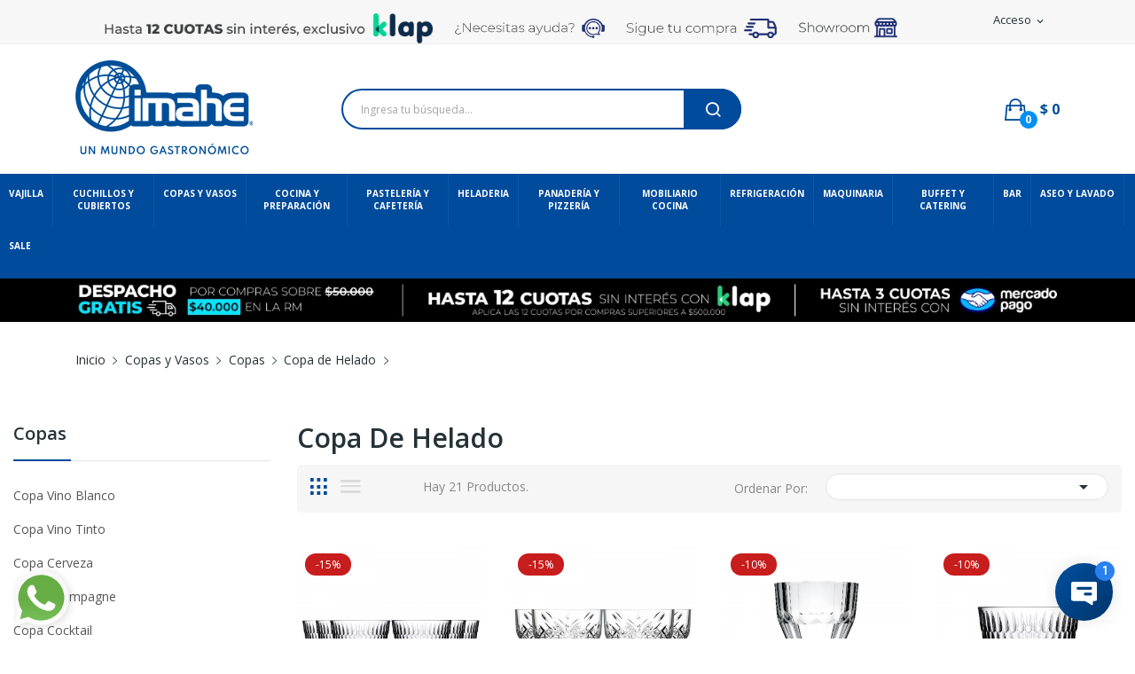

--- FILE ---
content_type: text/html; charset=utf-8
request_url: https://www.imahe.cl/1063-copa-de-helado
body_size: 39503
content:
<!doctype html>
<html lang="es">

  <head>
    
      
<meta name="facebook-domain-verification" content="en6kpy1vcethfbx81j12noi9ltxxyy" />  


  <meta http-equiv="x-ua-compatible" content="ie=edge">



  <title>Copa de Helado</title>
  <meta name="description" content="Copa de Helado">
  <meta name="keywords" content="Copa de Helado, Copas, Cristalería">
        <link rel="canonical" href="https://www.imahe.cl/1063-copa-de-helado">
    
                  <link rel="alternate" href="https://www.imahe.cl/1063-copa-de-helado" hreflang="es">
        



  <meta name="viewport" content="width=device-width, initial-scale=1">



  <link rel="icon" type="image/vnd.microsoft.icon" href="/img/favicon.ico?1757009755">
  <link rel="shortcut icon" type="image/x-icon" href="/img/favicon.ico?1757009755">

 <script src="https://ajax.googleapis.com/ajax/libs/jquery/3.2.1/jquery.min.js"></script>
<script src="https://cdn.jsdelivr.net/npm/page-scroll-to-id@1.6.8/jquery.malihu.PageScroll2id.min.js"></script> 
<link href="https://cdnjs.cloudflare.com/ajax/libs/select2/4.0.6-rc.0/css/select2.min.css" rel="stylesheet"/>
<script src="https://cdnjs.cloudflare.com/ajax/libs/select2/4.0.6-rc.0/js/select2.min.js"></script>

    <link rel="stylesheet" href="https://fonts.googleapis.com/css?family=Open+Sans:300,300i,400,400i,600,600i,700,700i,800,800i&amp;display=swap&amp;subset=cyrillic,cyrillic-ext,greek,greek-ext,latin-ext,vietnamese" type="text/css" media="all">
  <link rel="stylesheet" href="https://www.imahe.cl/themes/theme_drama1/assets/cache/theme-4fef171114.css" type="text/css" media="all">




    <script type="text/javascript" src="https://www.imahe.cl/themes/theme_drama1/assets/cache/head-6eca3a1113.js" ></script>


  <script type="text/javascript">
        var fbPixelId = "373767148151520";
        var fbpGetProductLink = "https:\/\/www.imahe.cl\/module\/icfbpixel\/products";
        var fbpModuleDir = "\/modules\/icfbpixel\/";
        var fbpToken = "d2020cc8db20d88f70abc2c775a9d3f1";
        var fbpTrackCartAdd = "1";
        var fbpViewType = "";
        var id_lang = 1;
        var lggoogleanalytics_button_class = "";
        var lggoogleanalytics_button_id = "";
        var lggoogleanalytics_consent = false;
        var lggoogleanalytics_cookie = "";
        var lggoogleanalytics_link = "https:\/\/www.imahe.cl\/module\/lggoogleanalytics\/gtag?token=62e05214f2d6964722be809077f89d06";
        var lggoogleanalytics_token = "62e05214f2d6964722be809077f89d06";
        var possearch_image = 1;
        var possearch_number = 10;
        var prestashop = {"cart":{"products":[],"totals":{"total":{"type":"total","label":"Total","amount":0,"value":"$ 0"},"total_including_tax":{"type":"total","label":"Total (impuestos incl.)","amount":0,"value":"$ 0"},"total_excluding_tax":{"type":"total","label":"Total (impuestos excl.)","amount":0,"value":"$ 0"}},"subtotals":{"products":{"type":"products","label":"Subtotal","amount":0,"value":"$ 0"},"discounts":null,"shipping":{"type":"shipping","label":"Transporte","amount":0,"value":"--"},"tax":null},"products_count":0,"summary_string":"0 art\u00edculos","vouchers":{"allowed":1,"added":[]},"discounts":[],"minimalPurchase":100,"minimalPurchaseRequired":"Se necesita una compra m\u00ednima total de $ 100 (impuestos exc.) para validar su pedido. En este momento el valor total de su carrito es de $ 0 (impuestos exc.)."},"currency":{"name":"Peso chileno","iso_code":"CLP","iso_code_num":"152","sign":"$"},"customer":{"lastname":null,"firstname":null,"email":null,"birthday":null,"newsletter":null,"newsletter_date_add":null,"optin":null,"website":null,"company":null,"siret":null,"ape":null,"is_logged":false,"gender":{"type":null,"name":null},"addresses":[]},"language":{"name":"Espa\u00f1ol (Spanish)","iso_code":"es","locale":"es-ES","language_code":"es","is_rtl":"0","date_format_lite":"d\/m\/Y","date_format_full":"d\/m\/Y H:i:s","id":1},"page":{"title":"","canonical":"https:\/\/www.imahe.cl\/1063-copa-de-helado","meta":{"title":"Copa de Helado","description":"Copa de Helado","keywords":"Copa de Helado, Copas, Cristaler\u00eda","robots":"index"},"page_name":"category","body_classes":{"lang-es":true,"lang-rtl":false,"country-CL":true,"currency-CLP":true,"layout-left-column":true,"page-category":true,"tax-display-enabled":true,"category-id-1063":true,"category-Copa de Helado":true,"category-id-parent-1052":true,"category-depth-level-4":true},"admin_notifications":[]},"shop":{"name":"Imahe","logo":"\/img\/imahe-logo-1757009755.jpg","stores_icon":"\/img\/logo_stores.png","favicon":"\/img\/favicon.ico"},"urls":{"base_url":"https:\/\/www.imahe.cl\/","current_url":"https:\/\/www.imahe.cl\/1063-copa-de-helado","shop_domain_url":"https:\/\/www.imahe.cl","img_ps_url":"https:\/\/www.imahe.cl\/img\/","img_cat_url":"https:\/\/www.imahe.cl\/img\/c\/","img_lang_url":"https:\/\/www.imahe.cl\/img\/l\/","img_prod_url":"https:\/\/www.imahe.cl\/img\/p\/","img_manu_url":"https:\/\/www.imahe.cl\/img\/m\/","img_sup_url":"https:\/\/www.imahe.cl\/img\/su\/","img_ship_url":"https:\/\/www.imahe.cl\/img\/s\/","img_store_url":"https:\/\/www.imahe.cl\/img\/st\/","img_col_url":"https:\/\/www.imahe.cl\/img\/co\/","img_url":"https:\/\/www.imahe.cl\/themes\/theme_drama1\/assets\/img\/","css_url":"https:\/\/www.imahe.cl\/themes\/theme_drama1\/assets\/css\/","js_url":"https:\/\/www.imahe.cl\/themes\/theme_drama1\/assets\/js\/","pic_url":"https:\/\/www.imahe.cl\/upload\/","pages":{"address":"https:\/\/www.imahe.cl\/direccion","addresses":"https:\/\/www.imahe.cl\/direcciones","authentication":"https:\/\/www.imahe.cl\/iniciar-sesion","cart":"https:\/\/www.imahe.cl\/carrito","category":"https:\/\/www.imahe.cl\/index.php?controller=category","cms":"https:\/\/www.imahe.cl\/index.php?controller=cms","contact":"https:\/\/www.imahe.cl\/contactenos","discount":"https:\/\/www.imahe.cl\/descuento","guest_tracking":"https:\/\/www.imahe.cl\/seguimiento-pedido-invitado","history":"https:\/\/www.imahe.cl\/historial-compra","identity":"https:\/\/www.imahe.cl\/datos-personales","index":"https:\/\/www.imahe.cl\/","my_account":"https:\/\/www.imahe.cl\/mi-cuenta","order_confirmation":"https:\/\/www.imahe.cl\/confirmacion-pedido","order_detail":"https:\/\/www.imahe.cl\/index.php?controller=order-detail","order_follow":"https:\/\/www.imahe.cl\/seguimiento-pedido","order":"https:\/\/www.imahe.cl\/pedido","order_return":"https:\/\/www.imahe.cl\/index.php?controller=order-return","order_slip":"https:\/\/www.imahe.cl\/facturas-abono","pagenotfound":"https:\/\/www.imahe.cl\/pagina-no-encontrada","password":"https:\/\/www.imahe.cl\/recuperar-pass","pdf_invoice":"https:\/\/www.imahe.cl\/index.php?controller=pdf-invoice","pdf_order_return":"https:\/\/www.imahe.cl\/index.php?controller=pdf-order-return","pdf_order_slip":"https:\/\/www.imahe.cl\/index.php?controller=pdf-order-slip","prices_drop":"https:\/\/www.imahe.cl\/productos-rebajados","product":"https:\/\/www.imahe.cl\/index.php?controller=product","search":"https:\/\/www.imahe.cl\/busqueda","sitemap":"https:\/\/www.imahe.cl\/mapa del sitio","stores":"https:\/\/www.imahe.cl\/tiendas","supplier":"https:\/\/www.imahe.cl\/proveedor","register":"https:\/\/www.imahe.cl\/iniciar-sesion?create_account=1","order_login":"https:\/\/www.imahe.cl\/pedido?login=1"},"alternative_langs":{"es":"https:\/\/www.imahe.cl\/1063-copa-de-helado"},"theme_assets":"\/themes\/theme_drama1\/assets\/","actions":{"logout":"https:\/\/www.imahe.cl\/?mylogout="},"no_picture_image":{"bySize":{"small_default":{"url":"https:\/\/www.imahe.cl\/img\/p\/es-default-small_default.jpg","width":98,"height":98},"cart_default":{"url":"https:\/\/www.imahe.cl\/img\/p\/es-default-cart_default.jpg","width":125,"height":125},"home_default":{"url":"https:\/\/www.imahe.cl\/img\/p\/es-default-home_default.jpg","width":360,"height":360},"medium_default":{"url":"https:\/\/www.imahe.cl\/img\/p\/es-default-medium_default.jpg","width":452,"height":452},"large_default":{"url":"https:\/\/www.imahe.cl\/img\/p\/es-default-large_default.jpg","width":1200,"height":1200}},"small":{"url":"https:\/\/www.imahe.cl\/img\/p\/es-default-small_default.jpg","width":98,"height":98},"medium":{"url":"https:\/\/www.imahe.cl\/img\/p\/es-default-home_default.jpg","width":360,"height":360},"large":{"url":"https:\/\/www.imahe.cl\/img\/p\/es-default-large_default.jpg","width":1200,"height":1200},"legend":""}},"configuration":{"display_taxes_label":true,"display_prices_tax_incl":true,"is_catalog":false,"show_prices":true,"opt_in":{"partner":true},"quantity_discount":{"type":"discount","label":"Descuento"},"voucher_enabled":1,"return_enabled":0},"field_required":[],"breadcrumb":{"links":[{"title":"Inicio","url":"https:\/\/www.imahe.cl\/"},{"title":"Copas y Vasos","url":"https:\/\/www.imahe.cl\/1051-copas-y-vasos"},{"title":"Copas","url":"https:\/\/www.imahe.cl\/1052-copas"},{"title":"Copa de Helado","url":"https:\/\/www.imahe.cl\/1063-copa-de-helado"}],"count":4},"link":{"protocol_link":"https:\/\/","protocol_content":"https:\/\/"},"time":1768635698,"static_token":"d2020cc8db20d88f70abc2c775a9d3f1","token":"8a0952228842c82baf3f81120f159cc6"};
        var psr_icon_color = "#F19D76";
      </script>


<script type="text/javascript" src="https://www.imahe.cl/themes/theme_drama1/assets/js/giros.js"></script>
<script type="text/javascript" src="https://www.imahe.cl/themes/theme_drama1/assets/js/ciudades.js"></script>
<script type="text/javascript" src="https://www.imahe.cl/themes/theme_drama1/assets/js/documentos.js"></script>


<script type="text/javascript">
        var _ss = _ss || [];
    _ss.push(['_setDomain', 'https://koi-3SNRK30CR8.marketingautomation.services/net']);
    _ss.push(['_setAccount', 'KOI-2VYE3XDO3QDL7M']);
    _ss.push(['_trackPageView']);
(function() {
    var ss = document.createElement('script');
    ss.type = 'text/javascript'; ss.async = true;
    ss.src = ('https:' == document.location.protocol ? 'https://' : 'http://') + 'koi-3SNRK30CR8.marketingautomation.services/client/ss.js?ver=2.4.1';
    var scr = document.getElementsByTagName('script')[0];
    scr.parentNode.insertBefore(ss, scr);
})();
</script>



<!-- Global site tag (gtag.js) - Google Analytics -->
<script async src="https://www.googletagmanager.com/gtag/js?id=UA-103170471-1"></script>
<script>
  window.dataLayer = window.dataLayer || [];
  function gtag(){dataLayer.push(arguments);}
  gtag('js', new Date());
  gtag('config', 'UA-103170471-1');
</script>


<script type="text/javascript">
    var _ss = _ss || [];
    _ss.push(['_setDomain', 'https://koi-3QNEFS7IAC.marketingautomation.services/net']);
    _ss.push(['_setAccount', 'KOI-47OZNLAGF6']);
    _ss.push(['_trackPageView']);
(function() {
    var ss = document.createElement('script');
    ss.type = 'text/javascript'; ss.async = true;
    ss.src = ('https:' == document.location.protocol ? 'https://' : 'http://') + 'koi-3QNEFS7IAC.marketingautomation.services/client/ss.js?ver=2.3.1';
    var scr = document.getElementsByTagName('script')[0];
    scr.parentNode.insertBefore(ss, scr);
})();
</script>



<script type="text/javascript">
(function(w, k) {
  w[k] = w[k] || function() {
    (w[k].q = w[k].q || []).push(arguments);
  };
})(window, "doofinderApp");

// Extraer partes de la URL
const pathParts = window.location.pathname.split('/').filter(part => part);

// Solo aplicar filtro si estamos en una página de producto: /categoria/nombre-producto.html
if (pathParts.length >= 2) {
  const slug = pathParts[0]; // Ej: "panaderia-y-pizzeria"

  // Convertir a "Panadería y Pizzería" → pero como no usas tildes en slugs, omitimos acentos
  const categoryName = slug
    .split('-')
    .map((word, index) => {
      // Capitalizar primera letra
      let formatted = word.charAt(0).toUpperCase() + word.slice(1);
      // Convertir "Y" a "y" (conjunción en español)
      if (formatted === 'Y') return 'y';
      return formatted;
    })
    .join(' ');

  // Aplicar el filtro
  doofinderApp("init", "layer", {
    params: {
      "": {
        filter: {
          main_category: [categoryName]
        }
      }
    }
  });
}
</script>


  <style type="text/css">
.animation1 {
	 -webkit-transition-duration: 500ms !important;
    -moz-transition-duration: 500ms !important;
    -o-transition-duration: 500ms !important;
    transition-duration: 500ms !important;
}

</style><script type="text/javascript">var SdsJsOnLoadActions = [];window.onload=function(){ $.each(SdsJsOnLoadActions, function(k, func){ func.call(); }); };</script><script type="text/javascript">document.addEventListener("DOMContentLoaded", function(event) {
					jQuery(".ult_modal-body iframe").each(function(index, element) {
						var w = jQuery(this).attr("width");
						var h = jQuery(this).attr("height");
						var st = '<style type="text/css" id="modal-css">';
							st += "#"+jQuery(this).closest(".ult-overlay").attr("id")+" iframe{width:"+w+"px !important;height:"+h+"px !important;}";
							st += ".fluid-width-video-wrapper{padding: 0 !important;}";
							st += "</style>";
						jQuery("head").append(st);
					}); 
                                    });</script>
<!-- Global site tag (gtag.js) - Google Analytics -->
<script type="text/javascript" async src="https://www.googletagmanager.com/gtag/js?id=LGBJSW1FWY"></script>
<script type="text/javascript">
  window.dataLayer = window.dataLayer || [];
  function gtag(){dataLayer.push(arguments);}
    gtag('js', new Date());
  gtag('config', 'LGBJSW1FWY');
</script>
<script type="text/javascript">
  gtag('event', 'view_item_list', {
    items: [
        {
        item_id: '7500',
        item_name: 'Copa Helado 300 Ml Azul Línea Navy',
        discount: 292.5,
        index: 193,
        item_list_name: 'Copas y Vasos',
        item_list_id: 'category_list',
        affiliation: 'Imahe',
        item_brand: 'Kryos',
        item_category: 'Copas y Vasos',
        item_variant: '',
        price: 1658,
        currency: 'CLP',
        quantity: 1378
    },        {
        item_id: '7499',
        item_name: 'Copas Helado 300 Ml Gris Línea Smooky',
        discount: 292.5,
        index: 192,
        item_list_name: 'Copas y Vasos',
        item_list_id: 'category_list',
        affiliation: 'Imahe',
        item_brand: 'Kryos',
        item_category: 'Copas y Vasos',
        item_variant: '',
        price: 1658,
        currency: 'CLP',
        quantity: 579
    },        {
        item_id: '1915',
        item_name: 'Copa Helado Modelo Iceville',
        discount: 255,
        index: 43,
        item_list_name: 'Copas y Vasos',
        item_list_id: 'category_list',
        affiliation: 'Imahe',
        item_brand: 'PASABAHCE',
        item_category: 'Copas y Vasos',
        item_variant: '',
        price: 1445,
        currency: 'CLP',
        quantity: 246
    },        {
        item_id: '3956',
        item_name: 'Copa Helado Ice Tea',
        discount: 414,
        index: 49,
        item_list_name: 'Copas y Vasos',
        item_list_id: 'category_list',
        affiliation: 'Imahe',
        item_brand: 'PASABAHCE',
        item_category: 'Copas y Vasos',
        item_variant: '',
        price: 2346,
        currency: 'CLP',
        quantity: 249
    },        {
        item_id: '7463',
        item_name: 'Copa De Helado 360 Cc Línea Facade',
        discount: 0,
        index: 204,
        item_list_name: 'Copas y Vasos',
        item_list_id: 'category_list',
        affiliation: 'Imahe',
        item_brand: 'PASABAHCE',
        item_category: 'Copas y Vasos',
        item_variant: '',
        price: 5890,
        currency: 'CLP',
        quantity: 1
    },        {
        item_id: '7613',
        item_name: 'Copa Helado 280Ml Timeless',
        discount: 418.5,
        index: 206,
        item_list_name: 'Copas y Vasos',
        item_list_id: 'category_list',
        affiliation: 'Imahe',
        item_brand: 'PASABAHCE',
        item_category: 'Copas y Vasos',
        item_variant: '',
        price: 2372,
        currency: 'CLP',
        quantity: 484
    },        {
        item_id: '8409',
        item_name: 'Set De 4 Copas Postre 300 Ml London',
        discount: 251.5,
        index: 227,
        item_list_name: 'Copas y Vasos',
        item_list_id: 'category_list',
        affiliation: 'Imahe',
        item_brand: 'VITTA',
        item_category: 'Copas y Vasos',
        item_variant: '',
        price: 4779,
        currency: 'CLP',
        quantity: 119
    },        {
        item_id: '9447',
        item_name: 'Set 6 Copas Milk Shake 300 Ml Bahia',
        discount: 380,
        index: 275,
        item_list_name: 'Copas y Vasos',
        item_list_id: 'category_list',
        affiliation: 'Imahe',
        item_brand: 'VITTA',
        item_category: 'Copas y Vasos',
        item_variant: '',
        price: 7220,
        currency: 'CLP',
        quantity: 31
    },        {
        item_id: '9805',
        item_name: 'Set 6 Copas Ice Tea 107 Mm.',
        discount: 2482.5,
        index: 296,
        item_list_name: 'Copas y Vasos',
        item_list_id: 'category_list',
        affiliation: 'Imahe',
        item_brand: 'PASABAHCE',
        item_category: 'Copas y Vasos',
        item_variant: '',
        price: 14068,
        currency: 'CLP',
        quantity: 86
    },        {
        item_id: '1917',
        item_name: 'Copa Helado Cónica Lisa',
        discount: 0,
        index: 42,
        item_list_name: 'Copas y Vasos',
        item_list_id: 'category_list',
        affiliation: 'Imahe',
        item_brand: 'PASABAHCE',
        item_category: 'Copas y Vasos',
        item_variant: '',
        price: 1720,
        currency: 'CLP',
        quantity: 1
    },        {
        item_id: '10753',
        item_name: 'Set 6 Copas Postre 190 Ml Sacramento',
        discount: 0,
        index: 354,
        item_list_name: 'Copas y Vasos',
        item_list_id: 'category_list',
        affiliation: 'Imahe',
        item_brand: '',
        item_category: 'Copas y Vasos',
        item_variant: '',
        price: 4470,
        currency: 'CLP',
        quantity: 145
    },        {
        item_id: '10796',
        item_name: 'Set 2 Copas Helado Tulipa Vidrio 190 Ml',
        discount: 132,
        index: 357,
        item_list_name: 'Copas y Vasos',
        item_list_id: 'category_list',
        affiliation: 'Imahe',
        item_brand: 'Kryos',
        item_category: 'Copas y Vasos',
        item_variant: '',
        price: 2508,
        currency: 'CLP',
        quantity: 944
    },        {
        item_id: '10788',
        item_name: 'Set 6 Copas Milkshake Vidrio 355 Cc',
        discount: 609.6,
        index: 361,
        item_list_name: 'Copas y Vasos',
        item_list_id: 'category_list',
        affiliation: 'Imahe',
        item_brand: 'Kryos',
        item_category: 'Copas y Vasos',
        item_variant: '',
        price: 7010,
        currency: 'CLP',
        quantity: 296
    },        {
        item_id: '10840',
        item_name: 'Set 4 Copas Postre 270 Cc Línea Timeless',
        discount: 1707,
        index: 371,
        item_list_name: 'Copas y Vasos',
        item_list_id: 'category_list',
        affiliation: 'Imahe',
        item_brand: 'PASABAHCE',
        item_category: 'Copas y Vasos',
        item_variant: '',
        price: 9673,
        currency: 'CLP',
        quantity: 86
    },        {
        item_id: '11304',
        item_name: 'Copa De Helado 180 cc Transparente Policarbonato',
        discount: 0,
        index: 551,
        item_list_name: 'Vajilla',
        item_list_id: 'category_list',
        affiliation: 'Imahe',
        item_brand: 'MOVA',
        item_category: 'Vajilla',
        item_variant: '',
        price: 1880,
        currency: 'CLP',
        quantity: 450
    },        {
        item_id: '11720',
        item_name: 'Set De 2 Copa De Helado 360 Cc Linea Facade',
        discount: 1854,
        index: 394,
        item_list_name: 'Copas y Vasos',
        item_list_id: 'category_list',
        affiliation: 'Imahe',
        item_brand: 'PASABAHCE',
        item_category: 'Copas y Vasos',
        item_variant: '',
        price: 10506,
        currency: 'CLP',
        quantity: 112
    },        {
        item_id: '11757',
        item_name: 'Set 2 Copas De Helado 174 Cc Linea Iceville',
        discount: 379,
        index: 402,
        item_list_name: 'Copas y Vasos',
        item_list_id: 'category_list',
        affiliation: 'Imahe',
        item_brand: 'PASABAHCE',
        item_category: 'Copas y Vasos',
        item_variant: '',
        price: 3411,
        currency: 'CLP',
        quantity: 347
    },        {
        item_id: '11762',
        item_name: 'Copas Helados 240 Cc Linea Rain',
        discount: 178,
        index: 407,
        item_list_name: 'Copas y Vasos',
        item_list_id: 'category_list',
        affiliation: 'Imahe',
        item_brand: 'PASABAHCE',
        item_category: 'Copas y Vasos',
        item_variant: '',
        price: 1602,
        currency: 'CLP',
        quantity: 592
    },        {
        item_id: '11763',
        item_name: 'Set 2 Copas Helados 430 Cc Linea Pleats',
        discount: 1523,
        index: 408,
        item_list_name: 'Copas y Vasos',
        item_list_id: 'category_list',
        affiliation: 'Imahe',
        item_brand: 'PASABAHCE',
        item_category: 'Copas y Vasos',
        item_variant: '',
        price: 13707,
        currency: 'CLP',
        quantity: 419
    },        {
        item_id: '12578',
        item_name: 'Set 4 Copas Helado Vidrio 280 Ml Linea Timeless',
        discount: 1674,
        index: 416,
        item_list_name: 'Copas y Vasos',
        item_list_id: 'category_list',
        affiliation: 'Imahe',
        item_brand: 'PASABAHCE',
        item_category: 'Copas y Vasos',
        item_variant: '',
        price: 9486,
        currency: 'CLP',
        quantity: 121
    },        {
        item_id: '12587',
        item_name: 'Set 6 Copas Helados 240 Cc Linea Rain',
        discount: 1602,
        index: 423,
        item_list_name: 'Copas y Vasos',
        item_list_id: 'category_list',
        affiliation: 'Imahe',
        item_brand: 'PASABAHCE',
        item_category: 'Copas y Vasos',
        item_variant: '',
        price: 9078,
        currency: 'CLP',
        quantity: 98
    }        ],
    item_list_name: 'Copa de Helado',
    item_list_id: 'Copa de Helado'
  });
</script>
  <!-- START OF DOOFINDER ADD TO CART SCRIPT -->
  <script>
    let item_link;
    document.addEventListener('doofinder.cart.add', function(event) {

      item_link = event.detail.link;

      const checkIfCartItemHasVariation = (cartObject) => {
        return (cartObject.item_id === cartObject.grouping_id) ? false : true;
      }

      /**
      * Returns only ID from string
      */
      const sanitizeVariationID = (variationID) => {
        return variationID.replace(/\D/g, "")
      }

      doofinderManageCart({
        cartURL          : "https://www.imahe.cl/carrito",  //required for prestashop 1.7, in previous versions it will be empty.
        cartToken        : "d2020cc8db20d88f70abc2c775a9d3f1",
        productID        : checkIfCartItemHasVariation(event.detail) ? event.detail.grouping_id : event.detail.item_id,
        customizationID  : checkIfCartItemHasVariation(event.detail) ? sanitizeVariationID(event.detail.item_id) : 0,   // If there are no combinations, the value will be 0
        quantity         : event.detail.amount,
        statusPromise    : event.detail.statusPromise,
        itemLink         : event.detail.link,
        group_id         : event.detail.group_id
      });
    });
  </script>
  <!-- END OF DOOFINDER ADD TO CART SCRIPT -->

  <!-- START OF DOOFINDER INTEGRATIONS SUPPORT -->
  <script data-keepinline>
    var dfKvCustomerEmail;
    if ('undefined' !== typeof klCustomer && "" !== klCustomer.email) {
      dfKvCustomerEmail = klCustomer.email;
    }
  </script>
  <!-- END OF DOOFINDER INTEGRATIONS SUPPORT -->

  <!-- START OF DOOFINDER UNIQUE SCRIPT -->
  <script data-keepinline>
    
    (function(w, k) {w[k] = window[k] || function () { (window[k].q = window[k].q || []).push(arguments) }})(window, "doofinderApp")
    

    // Custom personalization:
    doofinderApp("config", "language", "es");
    doofinderApp("config", "currency", "CLP");
      </script>
  <script src="https://us1-config.doofinder.com/2.x/8d317ceb-ee67-4dc9-b31e-45ab07636590.js" async></script>
  <!-- END OF DOOFINDER UNIQUE SCRIPT -->
<noscript><img height="1" width="1" style="display:none" src="https://www.facebook.com/tr?id=373767148151520&ev=PageView&noscript=1" /></noscript>



    
  </head>

  <body itemscope itemtype="http://schema.org/WebPage" id="category"  class="lang-es country-cl currency-clp layout-left-column page-category tax-display-enabled category-id-1063 category-copa-de-helado category-id-parent-1052 category-depth-level-4"> 

    
      
    

    <main>
      
              

      <header id="header">
        
          <script type="text/javascript" src="https://www.imahe.cl/themes/theme_drama1/assets/js/giros.js"></script>
<script type="text/javascript" src="https://www.imahe.cl/themes/theme_drama1/assets/js/regiones.js"></script>
<script type="text/javascript" src="https://www.imahe.cl/themes/theme_drama1/assets/js/ciudades.js"></script>
<script type="text/javascript" src="https://www.imahe.cl/themes/theme_drama1/assets/js/documentos.js"></script>    





<div class="header-banner">
	
</div>



<nav class="header-nav">
	<div class="container">
		<div class="hidden-md-down">
			<div id="_desktop_user_info">
	<div class="user-info-block selector-block">
		<div class="currency-selector localiz_block dropdown js-dropdown">
			<button data-target="#" data-toggle="dropdown" class=" btn-unstyle hidden-md-down">
			  <span class="expand-more">Acceso</span>
			  <i class="material-icons">expand_more</i>
			</button>
			<button data-target="#" data-toggle="dropdown" class=" btn-unstyle hidden-lg-up">
				<i class="ion-ios-contact"></i>
			</button>
			<ul class="dropdown-menu">
			<li>
				<a href="https://www.imahe.cl/mi-cuenta" rel="nofollow" class="dropdown-item">Mi Cuenta</a>
			</li>
			<li>
			<li>
				<a href="https://www.imahe.cl/carrito?action=show" class="dropdown-item" >Tramitar Pedido</a>
			</li>
			<li>
								  <a
					href="https://www.imahe.cl/mi-cuenta"
					title="Acceda a su cuenta de cliente"
					rel="nofollow" class="dropdown-item"
				  >
					<span>Iniciar sesión</span>
				  </a>
			  </li>
						</ul>
		</div>
	</div>
	
</div>
  <p>        <a href="https://www.imahe.cl/content/1-entrega" target="_blank"></a><img src="https://www.imahe.cl/img/cms/web klap.png" width="371" height="28" />     <a href="https://api.whatsapp.com/send?phone=56940487350&text=Hola!%20Me%20gustar%C3%ADa%20saber%20sobre" target="_blank"> <img src="https://www.imahe.cl/img/cms/ayuda icon head3.png" width=" 170=" height="23" /></a>      <a href="https://www.imahe.cl/historial-compra"> <img src="https://www.imahe.cl/img/cms/sigue tu compra2.png" width=" 170=" height="22" /></a>      <a href="https://www.imahe.cl/content/108-centros-de-negocios"><img src="https://www.imahe.cl/img/cms/showrrom icon head5.png" alt="" width="112" height="26" /></a></p>

		</div>
		<div class="hidden-lg-up  mobile">
			<div class="row row-mobile">
				<div class="col-mobile col-md-4 col-xs-2">
					<div class="float-xs-left" id="menu-icon">
						<i class="material-icons d-inline">&#xE5D2;</i>
					</div>
					<div id="mobile_top_menu_wrapper" class="row hidden-lg-up" style="display:none;">
						<div class="top-header-mobile">
							<div id="_mobile_static"></div>
							<!--<div id="_mobile_compare"></div>
							<div id="_mobile_wishtlist"></div>-->
						</div>
						<!--<div id="_mobile_currency_selector"></div>
						<div id="_mobile_language_selector"></div>-->
						<a href="/" class="logo-menu-mobile">
        				    <img class="logo img-responsive mobile" src="/img/imahe-logo-1570811503.jpg" alt="Imahe - Equipamiento Gastronómico">
        				</a>
						<div class="menu-close"> 
							menu <i class="material-icons float-xs-right">arrow_back</i>
						</div>
						<div class="menu-tabs">							
							<div class="js-top-menu-bottom">												
								<div id="_mobile_megamenu"></div>
								
							</div>
							
						</div>
					 </div>
				</div>
				<div class="col-mobile col-md-4 col-xs-4 mobile-center">
					<div class="top-logo" id="_mobile_logo"></div>
				</div>
				<div class="col-mobile col-md-4 col-xs-6 mobile-right">
					<div id="_mobile_user_info"></div>
					<div id="_mobile_cart_block"></div>
				</div>
			</div>
			<div id="_mobile_search_category"></div>
		</div>
	</div>
</nav>

<div class="container">
	<div data-retailrocket-markup-block="66467a2789517f180cdeb213" ></div>
</div>

<div class="header-top hidden-md-down">
	<div class="container">
		<div class="row">
			<div class="col col col-md-3" id="_desktop_logo">
								<a href="https://www.imahe.cl/">
				<img class="logo img-responsive" src="/img/imahe-logo-1757009755.jpg" alt="Imahe">
				</a>
							</div>
			<div class=" col col-md-9 col-sm-12 position-static">
				<!-- pos search module TOP -->
<div id="_desktop_search_category" class="col-md-7 col-sm-12 col-xs-12"> 
	<div id="pos_search_top">
		<form method="get" action="//www.imahe.cl/busqueda" id="searchbox" class="form-inline form_search show-categories"  data-search-controller-url="/modules/possearchproducts/SearchProducts.php">
			<label for="pos_query_top"><!-- image on background --></label>
			<input type="hidden" name="controller" value="search">  
			<div class="pos_search form-group">
				 					<select class="bootstrap-select" name="poscats">
						<option value="0">Categorías</option>
															<option value="980">
	 Vajilla
</option>
						<option value="981">
	- -  Vajilla Porcelana
</option>
						<option value="1678">
	- - - -  Línea Tower
</option>
						<option value="1847">
	- - - -  Línea Padua
</option>
						<option value="1656">
	- - - -  Línea Coupe
</option>
						<option value="994">
	- - - -  Plato Base
</option>
						<option value="995">
	- - - -  Plato Principal
</option>
						<option value="996">
	- - - -  Plato Entrada
</option>
						<option value="1647">
	- - - -  Platos Hondo y Sopa
</option>
						<option value="997">
	- - - -  Plato Pan
</option>
						<option value="999">
	- - - -  Plato Pasta
</option>
						<option value="1000">
	- - - -  Plato Pizza
</option>
						<option value="1533">
	- - - -  Tazas y Mugs
</option>
						<option value="1535">
	- - - -  Teteras Porcelana
</option>
						<option value="1536">
	- - - -  Cremeros y Pocillos Porcelana
</option>
						<option value="1537">
	- - - -  Bowls y Fuentes de Porcelana
</option>
						<option value="1048">
	- - - -  Platos Ovalados y Rectangulares
</option>
								<option value="983">
	- -  Vajilla Melamina
</option>
						<option value="1754">
	- - - -  Línea Clásica
</option>
						<option value="1989">
	- - - -  Línea Kplus
</option>
						<option value="1990">
	- - - -  Línea Tilda
</option>
						<option value="1991">
	- - - -  Línea Carre
</option>
						<option value="1993">
	- - - -  Línea Kolor
</option>
						<option value="1049">
	- - - -  Platos Melamina
</option>
						<option value="1004">
	- - - -  Pocillos Melamina
</option>
						<option value="1006">
	- - - -  Bowl y Fuentes De Melamina
</option>
						<option value="1870">
	- - - -  Tablas de exhibición
</option>
								<option value="982">
	- -  Vajilla Policarbonato
</option>
						<option value="1002">
	- - - -  Platos Policarbonato
</option>
						<option value="1538">
	- - - -  Tazones Mugs y Pocillos Policarbonato
</option>
						<option value="2117">
	- - - -  Cobertor Para Platos Policarbonato
</option>
								<option value="2101">
	- -  Vajilla Cerámica
</option>
						<option value="2102">
	- - - -  Línea Ekos
</option>
						<option value="2088">
	- - - -  Línea Terra
</option>
						<option value="1818">
	- - - -  Línea Oslo
</option>
						<option value="2103">
	- - - -  Línea Efes
</option>
						<option value="2104">
	- - - -  Línea Laos
</option>
						<option value="2109">
	- - - -  Bowl Cerámica
</option>
								<option value="1730">
	- -  Vajilla y Recipientes de Vidrio
</option>
						<option value="1733">
	- - - -  Tazas de Vidrio
</option>
						<option value="1732">
	- - - -  Pocillos y Salseras De Vidrio
</option>
						<option value="1731">
	- - - -  Tupper Bowl y Fuentes De Vidrio
</option>
						<option value="1734">
	- - - -  Frascos De Vidrio
</option>
								<option value="1356">
	- -  Accesorios Mesa
</option>
						<option value="1357">
	- - - -  Alcuzas
</option>
						<option value="1358">
	- - - -  Azucareros Y Especieros
</option>
						<option value="1359">
	- - - -  Canastillos Y Paneras
</option>
						<option value="1360">
	- - - -  Cubre Alimentos
</option>
						<option value="1361">
	- - - -  Especieros
</option>
						<option value="1364">
	- - - -  Mantequilleros
</option>
						<option value="1638">
	- - - -  Salseros
</option>
						<option value="1365">
	- - - -  Servilleteros
</option>
						<option value="1367">
	- - - -  Posavasos
</option>
						<option value="1541">
	- - - -  Saleros Y Pimenteros
</option>
						<option value="1540">
	- - - -  Campanillas y Recogedor de Migas
</option>
						<option value="1637">
	- - - -  Ceniceros Mesa
</option>
						<option value="1817">
	- - - -  Floreros
</option>
						<option value="2095">
	- - - -  Plato Hierro
</option>
						<option value="2096">
	- - - -  Mini Olla hierro
</option>
						<option value="2098">
	- - - -  Sartén de hierro
</option>
																			<option value="1020">
	 Cuchillos y Cubiertos
</option>
						<option value="1021">
	- -  Cubiertos
</option>
						<option value="1025">
	- - - -  Linea Omega
</option>
						<option value="1024">
	- - - -  Linea Baguette
</option>
						<option value="1046">
	- - - -  Línea Venezia
</option>
						<option value="1026">
	- - - -  Linea Maria
</option>
						<option value="1738">
	- - - -  Línea Storm
</option>
						<option value="1853">
	- - - -  Línea Rosemary
</option>
						<option value="1027">
	- - - -  Linea Alfa
</option>
						<option value="1852">
	- - - -  Línea Sleek
</option>
						<option value="1810">
	- - - -  Línea Perla
</option>
						<option value="1706">
	- - - -  Juego de Cubiertos
</option>
						<option value="1542">
	- - - -  Madera Tradicional
</option>
						<option value="1794">
	- - - -  Madera Sollewood
</option>
						<option value="1047">
	- - - -  Organizador De Cubiertos
</option>
								<option value="1031">
	- -  Cuchillos
</option>
						<option value="1840">
	- - - -  Cuchillos Premium
</option>
						<option value="1774">
	- - - -  Cuchillos Parrilleros
</option>
						<option value="1032">
	- - - -  Cuchillo Medio Golpe
</option>
						<option value="1035">
	- - - -  Cuchillo Carnicero Y Fileteador
</option>
						<option value="1033">
	- - - -  Cuchillo Puntillas y Torneador
</option>
						<option value="1050">
	- - - -  Cuchillos Deshuesador
</option>
						<option value="1037">
	- - - -  Cuchillo Machete
</option>
						<option value="1038">
	- - - -  Cuchillo para Pan
</option>
						<option value="1039">
	- - - -  Utilitario
</option>
								<option value="1040">
	- -  Complementos Cuchillos
</option>
						<option value="1041">
	- - - -  Afiladores de Cuchillos
</option>
						<option value="1043">
	- - - -  Barra Magnética
</option>
						<option value="1044">
	- - - -  Porta cuchillos
</option>
						<option value="1045">
	- - - -  Tabla de Corte
</option>
						<option value="1705">
	- - - -  Set Cuchillos y Utensilios
</option>
																			<option value="1051">
	 Copas y Vasos
</option>
						<option value="1662">
	- -  Línea Cristalería
</option>
						<option value="1694">
	- - - -  Línea Kryos
</option>
						<option value="1785">
	- - - -  Línea Elysia
</option>
						<option value="1671">
	- - - -  Línea Timeless
</option>
						<option value="1663">
	- - - -  Línea Reserva
</option>
						<option value="2086">
	- - - -  Línea Iconic
</option>
						<option value="1664">
	- - - -  Línea Diony
</option>
						<option value="2089">
	- - - -  Línea California
</option>
						<option value="1666">
	- - - -  Línea Allegra
</option>
						<option value="1665">
	- - - -  Línea Dream
</option>
						<option value="1668">
	- - - -  Línea Lyric
</option>
						<option value="1669">
	- - - -  Línea Monte Carlo
</option>
						<option value="1670">
	- - - -  Línea V-Line
</option>
						<option value="1672">
	- - - -  Línea Tulipe
</option>
						<option value="1673">
	- - - -  Línea Side
</option>
						<option value="1674">
	- - - -  Línea Casablanca
</option>
						<option value="1675">
	- - - -  Línea Leafy
</option>
						<option value="1828">
	- - - -  Línea Enoteca
</option>
						<option value="1667">
	- - - -  Línea Imperial Plus
</option>
								<option value="1776">
	- -  Línea Policarbonato
</option>
						<option value="1777">
	- - - -  Copa Cocktail PC
</option>
						<option value="1779">
	- - - -  Vaso PC
</option>
						<option value="1782">
	- - - -  Jarros PC
</option>
								<option value="1052">
	- -  Copas
</option>
						<option value="1056">
	- - - -  Copa Vino Blanco
</option>
						<option value="1057">
	- - - -  Copa Vino Tinto
</option>
						<option value="1058">
	- - - -  Copa Cerveza
</option>
						<option value="1059">
	- - - -  Copa Champagne
</option>
						<option value="1060">
	- - - -  Copa Cocktail
</option>
						<option value="1062">
	- - - -  Copa Agua
</option>
						<option value="1063">
	- - - -  Copa de Helado
</option>
								<option value="1053">
	- -  Vasos
</option>
						<option value="1064">
	- - - -  Vaso Alto
</option>
						<option value="1066">
	- - - -  Vaso Bajo
</option>
						<option value="1065">
	- - - -  Vaso Shot
</option>
						<option value="1067">
	- - - -  Vaso Monoporción
</option>
						<option value="1069">
	- - - -  Vaso Cervecero
</option>
								<option value="1054">
	- -  Jarros y Botellas
</option>
						<option value="1070">
	- - - -  Jarros
</option>
						<option value="1072">
	- - - -  Botellas
</option>
						<option value="2100">
	- - - -  Decantador De Vino
</option>
																			<option value="1079">
	 Cocina y Preparación
</option>
						<option value="1098">
	- -  Utensilios Cocina
</option>
						<option value="1127">
	- - - -  Cucharas y Cucharones
</option>
						<option value="2029">
	- - - -  Cucharas Porcionadoras
</option>
						<option value="1129">
	- - - -  Espátulas de Cocina
</option>
						<option value="1563">
	- - - -  Batidores Manuales Inox
</option>
						<option value="1134">
	- - - -  Tablas de Corte
</option>
						<option value="1130">
	- - - -  Palas y Poruñas Porcionadoras
</option>
						<option value="1545">
	- - - -  Coladores y Espumadera
</option>
						<option value="1579">
	- - - -  Jarras Medidoras
</option>
						<option value="1132">
	- - - -  Balanzas
</option>
						<option value="1133">
	- - - -  Ralladores y Peladores
</option>
						<option value="1135">
	- - - -  Pinzas y Tenazas
</option>
						<option value="1371">
	- - - -  Organizador de Alimentos
</option>
						<option value="1565">
	- - - -  Espolvoreadores
</option>
						<option value="1749">
	- - - -  Abrelatas
</option>
						<option value="1138">
	- - - -  Accesorios Cocina
</option>
						<option value="1821">
	- - - -  Moledores Manuales
</option>
						<option value="2064">
	- - - -  Teteras
</option>
								<option value="1080">
	- -  Ollas
</option>
						<option value="1085">
	- - - -  Ollas Acero Inoxidable
</option>
						<option value="1083">
	- - - -  Fondos Acero Inoxidable
</option>
						<option value="1090">
	- - - -  Arroceras Fondos Acero Inoxidable
</option>
						<option value="1082">
	- - - -  Cazo Acero Inoxidable
</option>
						<option value="1084">
	- - - -  Olla de Hierro Fundido
</option>
						<option value="1783">
	- - - -  Mini Ollas
</option>
						<option value="1806">
	- - - -  Olleta
</option>
						<option value="1753">
	- - - -  Ollas a Presión
</option>
						<option value="1750">
	- - - -  Baterías de Cocina
</option>
								<option value="1795">
	- -  Sartenes
</option>
						<option value="1796">
	- - - -  Sartén Inox Con Fondo Difusor
</option>
						<option value="1797">
	- - - -  Sartén Inox Con Antiadherente
</option>
						<option value="1802">
	- - - -  Sartenes de Hierro Fundido
</option>
						<option value="1798">
	- - - -  Sartén Aluminio Forjado y Prensado
</option>
						<option value="1803">
	- - - -  Planchas de Hierro
</option>
						<option value="1801">
	- - - -  Woks
</option>
						<option value="1804">
	- - - -  Paelleras
</option>
						<option value="1805">
	- - - -  Pailas
</option>
								<option value="1081">
	- -  Bowls y Fuentes
</option>
						<option value="1092">
	- - - -  Bowl Acero
</option>
						<option value="1093">
	- - - -  Bowl Vidrio
</option>
						<option value="1102">
	- - - -  Fuente Hierro y Loza
</option>
						<option value="1105">
	- - - -  Fuente Vidrio
</option>
						<option value="1737">
	- - - -  Fuentes Acero Inox
</option>
						<option value="1736">
	- - - -  Recipientes para Horno
</option>
								<option value="1610">
	- -  Contenedores
</option>
						<option value="1698">
	- - - -  Recipiente Cuadrado Policarbonato
</option>
						<option value="1697">
	- - - -  Recipiente Cuadrado Polipropileno
</option>
						<option value="1611">
	- - - -  Tuppers
</option>
						<option value="1871">
	- - - -  Recipiente Redondo Policarbonato
</option>
								<option value="1099">
	- -  Asado y Parrilla
</option>
						<option value="1120">
	- - - -  Parrilla
</option>
						<option value="1119">
	- - - -  Asaderas
</option>
						<option value="1115">
	- - - -  Plancha y Sartén de Hierro
</option>
						<option value="1116">
	- - - -  Cuchillos para Asado
</option>
						<option value="1117">
	- - - -  Pinzas Trinchos y Espátulas
</option>
						<option value="1118">
	- - - -  Afiladores Y Guarda Cuchillos
</option>
						<option value="1556">
	- - - -  Marcador de Hierro
</option>
						<option value="1643">
	- - - -  Ablandador de Carne
</option>
						<option value="1661">
	- - - -  Molde Hamburguesa
</option>
								<option value="1394">
	- -  Electro cocina
</option>
						<option value="1395">
	- - - -  Licuadora y Minipimer
</option>
						<option value="1397">
	- - - -  Batidoras
</option>
						<option value="1398">
	- - - -  Horno Microondas y Tostadores
</option>
						<option value="1402">
	- - - -  Wafleras
</option>
						<option value="1400">
	- - - -  Cafeteras y Hervidores
</option>
						<option value="1594">
	- - - -  Laminadora Sobadora Manual
</option>
						<option value="1680">
	- - - -  Refrigerador Mini Bar
</option>
						<option value="1701">
	- - - -  Selladoras Al Vacío
</option>
						<option value="1743">
	- - - -  Cocina y Freidora Eléctrica
</option>
								<option value="2052">
	- -  Bandeja Gastronómica GN
</option>
						<option value="2053">
	- - - -  Bandeja GN Acero inoxidable
</option>
						<option value="2054">
	- - - -  Bandeja GN Enlozado
</option>
						<option value="2055">
	- - - -  Bandeja GN Policarbonato
</option>
						<option value="2056">
	- - - -  Tapa acero inoxidable GN
</option>
						<option value="2057">
	- - - -  Tapa Policarbonato GN
</option>
						<option value="2058">
	- - - -  Fondos Perforados
</option>
																			<option value="1182">
	 Pastelería y Cafetería
</option>
						<option value="1184">
	- -  Decoración
</option>
						<option value="1192">
	- - - -  Boquillas
</option>
						<option value="1194">
	- - - -  Sifones
</option>
						<option value="1195">
	- - - -  Fondant
</option>
						<option value="1196">
	- - - -  Accesorios Sifones
</option>
						<option value="1197">
	- - - -  Utensilios De Repostería
</option>
						<option value="1198">
	- - - -  Mangas
</option>
						<option value="1569">
	- - - -  Espátulas de Repostería
</option>
						<option value="1768">
	- - - -  Raspador de Repostería
</option>
						<option value="1571">
	- - - -  Brochas para Repostería
</option>
						<option value="1625">
	- - - -  Sopletes
</option>
						<option value="2012">
	- - - -  Envases de Postres
</option>
								<option value="1185">
	- -  Preparación
</option>
						<option value="1560">
	- - - -  Batidoras Reposteras
</option>
						<option value="1572">
	- - - -  Batidores Manuales
</option>
						<option value="1404">
	- - - -  Bandejas Pasteleras
</option>
						<option value="1199">
	- - - -  Moldes De Silicona
</option>
						<option value="1201">
	- - - -  Moldes De Hierro
</option>
						<option value="1202">
	- - - -  Moldes De Acero Inox
</option>
						<option value="1203">
	- - - -  Moldes Acero Estañado
</option>
						<option value="1209">
	- - - -  Moldes De Aluminio
</option>
						<option value="1204">
	- - - -  Moldes Con Diseño
</option>
						<option value="1205">
	- - - -  Moldes Antiadherentes
</option>
						<option value="1207">
	- - - -  Moldes De Teflón
</option>
						<option value="1573">
	- - - -  Creperas Y Wafleras
</option>
						<option value="1574">
	- - - -  Maquina Churros
</option>
						<option value="1200">
	- - - -  Cortadores
</option>
						<option value="1208">
	- - - -  Silpat y Papel Multibake
</option>
						<option value="1762">
	- - - -  Accesorios Para Batidora
</option>
						<option value="1773">
	- - - -  Amasadora Comercial
</option>
								<option value="1186">
	- -  Vitrinas Pasteleras
</option>
						<option value="1211">
	- - - -  Vitrinas Pastelera Frío Caliente
</option>
						<option value="1615">
	- - - -  Vitrina Pastelera Fría
</option>
						<option value="1212">
	- - - -  Vitrina Calientes Sobremesa
</option>
						<option value="1213">
	- - - -  Vitrina Frías Sobremesa
</option>
						<option value="1214">
	- - - -  Vitrina Verticales
</option>
								<option value="1548">
	- -  Cafetería
</option>
						<option value="1549">
	- - - -  Maquinas para Café
</option>
						<option value="1550">
	- - - -  Molinillo
</option>
						<option value="1551">
	- - - -  Percolador
</option>
						<option value="1552">
	- - - -  Termos
</option>
						<option value="1554">
	- - - -  Hervidor y Mantenedor Autollenado
</option>
						<option value="1553">
	- - - -  Jarros Lecheros
</option>
						<option value="1561">
	- - - -  Chocolatera
</option>
						<option value="1815">
	- - - -  Cafetera Italiana y Prensa Francesa
</option>
								<option value="2030">
	- -  Insumos Cafetería
</option>
						<option value="2031">
	- - - -  Café
</option>
						<option value="2032">
	- - - -  Chocolate
</option>
						<option value="2033">
	- - - -  Saborizantes de Café
</option>
																			<option value="1994">
	 Heladería
</option>
						<option value="1995">
	- -  Insumos de Heladería
</option>
						<option value="2021">
	- - - -  Pastas de Crema
</option>
						<option value="2022">
	- - - -  Pastas de Frutas
</option>
						<option value="2023">
	- - - -  Salsas y Veteados
</option>
						<option value="2024">
	- - - -  Bases Estabilizantes y Emulsionantes
</option>
						<option value="2027">
	- - - -  Polvos de Heladería
</option>
								<option value="1996">
	- -  Equipos Para Heladeria
</option>
						<option value="1998">
	- - - -  Abatidores para Heladería
</option>
						<option value="2000">
	- - - -  Maquinas Para Fabricar Helados
</option>
						<option value="2001">
	- - - -  Vitrinas para Helados
</option>
						<option value="2002">
	- - - -  Refrigeración Heladería
</option>
						<option value="2003">
	- - - -  Trituradores
</option>
						<option value="1618">
	- - - -  Máquinas De Helado Soft
</option>
						<option value="2016">
	- - - -  Templador Chocolate
</option>
						<option value="2065">
	- - - -  Maquina de Barquillos y Waffles
</option>
								<option value="1997">
	- -  Accesorios Heladeria
</option>
						<option value="2004">
	- - - -  Moldes para Heladería
</option>
						<option value="2005">
	- - - -  Cubetas Helados
</option>
						<option value="2006">
	- - - -  Espátulas y Porcionadoras de Helados
</option>
						<option value="2007">
	- - - -  Jarros Heladería
</option>
						<option value="2008">
	- - - -  Recipiente Redondos
</option>
						<option value="2011">
	- - - -  Descartables
</option>
						<option value="2013">
	- - - -  Dispensadores De Toppings
</option>
						<option value="2014">
	- - - -  Copas Y Pocillos Helados
</option>
						<option value="2015">
	- - - -  Batidoras Milkshake
</option>
																			<option value="1140">
	 Panadería y Pizzería
</option>
						<option value="1141">
	- -  Utensilios De Panadería
</option>
						<option value="1147">
	- - - -  Moldes Para Pan y Masas
</option>
						<option value="1596">
	- - - -  Cortadores de Masa
</option>
						<option value="1148">
	- - - -  Usleros Y Rodillos
</option>
						<option value="1153">
	- - - -  Batidores
</option>
						<option value="1151">
	- - - -  Espátulas Y Raspadores
</option>
						<option value="1149">
	- - - -  Bin De Ingredientes
</option>
						<option value="1580">
	- - - -  Poruñas y Palas Porcionadoras
</option>
						<option value="1154">
	- - - -  Jarros Medidores
</option>
						<option value="1155">
	- - - -  Cernidor
</option>
						<option value="1156">
	- - - -  Banetones y Paños Fermentadores
</option>
								<option value="1142">
	- -  Máquinas Para Masas
</option>
						<option value="1160">
	- - - -  Máquina Para Pastas
</option>
						<option value="1162">
	- - - -  Batidoras Panaderas
</option>
						<option value="1578">
	- - - -  Accesorios Para Batidora
</option>
						<option value="1158">
	- - - -  Sobadora y Laminadora
</option>
						<option value="1161">
	- - - -  Moldeadora De Pizza
</option>
						<option value="1568">
	- - - -  Moldes Para Pasta
</option>
						<option value="1595">
	- - - -  Maquina Cortadora De Pan
</option>
						<option value="1771">
	- - - -  Amasadoras
</option>
								<option value="1145">
	- -  Hornos Pan Y Pizza
</option>
						<option value="2091">
	- - - -  Horno Zanolli
</option>
						<option value="1170">
	- - - -  Hornos Pizzeros y Panaderos A Gas
</option>
						<option value="1171">
	- - - -  Hornos Panaderos y Pizzeros Eléctricos
</option>
						<option value="1567">
	- - - -  Horno Pizzero y Panadero a Leña
</option>
						<option value="1172">
	- - - -  Hornos Convección
</option>
						<option value="1173">
	- - - -  Hornos Pizzeros A Correa
</option>
						<option value="1174">
	- - - -  Hornos De Cocción Acelerado
</option>
						<option value="1175">
	- - - -  Hornos Combinados Movair Giorik
</option>
						<option value="1176">
	- - - -  Horno Combinado Kompatto
</option>
						<option value="1177">
	- - - -  Horno Combinado Steamevo
</option>
						<option value="1178">
	- - - -  Horno Microondas Industrial
</option>
						<option value="1179">
	- - - -  Retermalizadores
</option>
						<option value="1180">
	- - - -  Cámaras Fermentadoras
</option>
						<option value="1576">
	- - - -  Bandejas Panaderas
</option>
						<option value="1388">
	- - - -  Bandejas y Rejillas Especiales
</option>
								<option value="1143">
	- -  Utensilios De Pizzería
</option>
						<option value="1163">
	- - - -  Rejillas De Pizza
</option>
						<option value="1164">
	- - - -  Cortadores De Pizza
</option>
						<option value="1165">
	- - - -  Palas De Pizza
</option>
						<option value="1166">
	- - - -  Espátulas Y Usleros
</option>
						<option value="1546">
	- - - -  Platos y Tablas para Pizza
</option>
						<option value="1755">
	- - - -  Cucharón y cucharas Porcionadoras
</option>
								<option value="1144">
	- -  Almacenamiento
</option>
						<option value="1168">
	- - - -  Carros Bandejeros
</option>
						<option value="1167">
	- - - -  Cajas Masas De Pizza
</option>
						<option value="1169">
	- - - -  Bolsos Térmicos Para Pizzas
</option>
						<option value="1372">
	- - - -  Carros de Ingredientes
</option>
						<option value="1642">
	- - - -  Caja de Almacenamiento
</option>
								<option value="1146">
	- -  Insumos Panadería y Pizzería
</option>
						<option value="1598">
	- - - -  Harina y Levadura
</option>
						<option value="1599">
	- - - -  Pulpa de Tomate
</option>
																			<option value="1224">
	 Mobiliario Cocina
</option>
						<option value="1227">
	- -  Limpieza y Lavado
</option>
						<option value="1238">
	- - - -  Lavaderos y Lavamanos
</option>
						<option value="1744">
	- - - -  Cubiertas para Lavaplatos
</option>
						<option value="1629">
	- - - -  Cubierta Para Lavadero
</option>
						<option value="1240">
	- - - -  Lavavajillas
</option>
						<option value="1241">
	- - - -  Sumideros Y Grifería
</option>
						<option value="1807">
	- - - -  Pisos de Goma
</option>
						<option value="1809">
	- - - -  Maquina de Pulido y Secado de Cubiertos
</option>
								<option value="1225">
	- -  Campanas e Insumos de Acero
</option>
						<option value="1231">
	- - - -  Campana Central
</option>
						<option value="1232">
	- - - -  Campana Mural
</option>
						<option value="2092">
	- - - -  Ruedas
</option>
						<option value="2093">
	- - - -  Filtro de Campana
</option>
								<option value="1226">
	- -  Almacenamiento y organización
</option>
						<option value="1233">
	- - - -  Estanterías Acero Inox
</option>
						<option value="1234">
	- - - -  Estanterías Cambro
</option>
						<option value="1235">
	- - - -  Repisas
</option>
						<option value="1236">
	- - - -  Muebles De Almacenaje
</option>
						<option value="1237">
	- - - -  Banquillos Recepción Mercadería
</option>
						<option value="1659">
	- - - -  Cajas de Almacenamiento
</option>
								<option value="1228">
	- -  Mesones De Acero
</option>
						<option value="1242">
	- - - -  Mesones Murales
</option>
						<option value="1243">
	- - - -  Mesones Centrales
</option>
						<option value="1244">
	- - - -  Mesones De Desconche
</option>
						<option value="1245">
	- - - -  Mesones De Entrada Y Salida
</option>
						<option value="1246">
	- - - -  Mesones Murales Con Puertas
</option>
						<option value="1247">
	- - - -  Mesones Calefaccionados
</option>
						<option value="2116">
	- - - -  Muebles De Bar
</option>
								<option value="1229">
	- -  Línea De Autoservicio
</option>
						<option value="1249">
	- - - -  Módulos Neutros
</option>
						<option value="1250">
	- - - -  Módulos Salad Bar
</option>
						<option value="1251">
	- - - -  Baño María Autoservicio
</option>
						<option value="1252">
	- - - -  Vitrinas Passthrough
</option>
						<option value="1253">
	- - - -  Mantenedores De Alimentos
</option>
						<option value="1254">
	- - - -  Mantenedores Porta Plato
</option>
						<option value="1255">
	- - - -  Dispensadores De Agua Caliente
</option>
						<option value="1256">
	- - - -  Máquinas De Jugo
</option>
						<option value="1257">
	- - - -  Ollas Soperas
</option>
						<option value="1258">
	- - - -  Muebles Dispensador
</option>
								<option value="1230">
	- -  Línea De Autoservicio Drop-In
</option>
						<option value="1259">
	- - - -  Salad Bar
</option>
						<option value="1260">
	- - - -  Dispensador De Platos
</option>
						<option value="1261">
	- - - -  Placas Refrigeradas
</option>
						<option value="1262">
	- - - -  Placas Calientes
</option>
						<option value="1263">
	- - - -  Cúpulas Sanitarias
</option>
						<option value="1264">
	- - - -  Vitrinas Autoservicio
</option>
						<option value="1265">
	- - - -  Baño María Drop-in
</option>
																			<option value="951">
	 Refrigeración
</option>
						<option value="952">
	- -  Equipamiento
</option>
						<option value="957">
	- - - -  Conservadores y Congeladores Horizontales
</option>
						<option value="956">
	- - - -  Congeladores Verticales
</option>
						<option value="962">
	- - - -  Salseras y Mesa De Preparación
</option>
						<option value="955">
	- - - -  Abatidores De Temperatura
</option>
						<option value="960">
	- - - -  Mini Bar
</option>
						<option value="961">
	- - - -  Refrigeradores Verticales
</option>
						<option value="966">
	- - - -  Carro para Hielo
</option>
						<option value="1763">
	- - - -  Máquinas para Hielo
</option>
						<option value="1854">
	- - - -  Maduradores de Carne
</option>
								<option value="984">
	- -  Visicooler
</option>
						<option value="987">
	- - - -  Visicooler Bajo Mesón
</option>
						<option value="988">
	- - - -  Visicooler Vertical
</option>
								<option value="985">
	- -  Mesones de Refrigeración
</option>
						<option value="991">
	- - - -  Mesones Refrigerados
</option>
						<option value="989">
	- - - -  Mesones Refrigerado Bajos
</option>
						<option value="990">
	- - - -  Mesones Congeladores
</option>
								<option value="986">
	- -  Vitrinas Refrigeradas
</option>
						<option value="1607">
	- - - -  Vitrinas Pasteleras Frías
</option>
						<option value="1605">
	- - - -  Vitrinas de Postre Passthrough
</option>
						<option value="1623">
	- - - -  Vitrina Refrigeradas Abiertas
</option>
						<option value="993">
	- - - -  Vitrina Frías Sobremesa
</option>
						<option value="1784">
	- - - -  Vitrinas Verticales
</option>
						<option value="992">
	- - - -  Vitrinas De Heladería
</option>
						<option value="1606">
	- - - -  Vitrinas Sushi
</option>
								<option value="1608">
	- -  Accesorios de Refrigeración
</option>
						<option value="1609">
	- - - -  Organizadores Para Refrigerador
</option>
								<option value="1758">
	- -  Cámaras Modulares
</option>
						<option value="1759">
	- - - -  Cámaras Congeladoras
</option>
						<option value="1760">
	- - - -  Cámaras Mantenedoras
</option>
																			<option value="1266">
	 Maquinaria
</option>
						<option value="1267">
	- -  Cocción
</option>
						<option value="1279">
	- - - -  Anafe gas
</option>
						<option value="1280">
	- - - -  Anafe y Cocina inducción
</option>
						<option value="1281">
	- - - -  Anafe y Cocina eléctrica
</option>
						<option value="1282">
	- - - -  Baño María
</option>
						<option value="1283">
	- - - -  Cocina a gas
</option>
						<option value="1284">
	- - - -  Freidora a gas
</option>
						<option value="1290">
	- - - -  Freidoras Eléctricas
</option>
						<option value="1285">
	- - - -  Parrilla a Gas
</option>
						<option value="1286">
	- - - -  Sartén Basculante
</option>
						<option value="1287">
	- - - -  Plancha a Gas
</option>
						<option value="1288">
	- - - -  Planchas eléctricas
</option>
						<option value="1592">
	- - - -  Cocedoras De Pastas
</option>
						<option value="1289">
	- - - -  Atriles
</option>
						<option value="1291">
	- - - -  Salamandra Eléctrica
</option>
						<option value="1593">
	- - - -  Asadores Verticales
</option>
						<option value="1631">
	- - - -  Rostizadores
</option>
						<option value="1645">
	- - - -  Marmita
</option>
								<option value="1268">
	- -  Hornos
</option>
						<option value="1292">
	- - - -  Hornos a Carbón
</option>
						<option value="1293">
	- - - -  Hornos a Gas
</option>
						<option value="1294">
	- - - -  Hornos Eléctricos
</option>
						<option value="1296">
	- - - -  Hornos a Correa
</option>
						<option value="1295">
	- - - -  Hornos De Convección
</option>
						<option value="1820">
	- - - -  Hornos Estáticos
</option>
						<option value="1297">
	- - - -  Hornos de Cocción Acelerado
</option>
						<option value="1298">
	- - - -  Horno Microonda Comercial
</option>
						<option value="1300">
	- - - -  Retermalizadores
</option>
								<option value="1269">
	- -  Hornos Combinados
</option>
						<option value="1302">
	- - - -  Hornos Rational
</option>
						<option value="2113">
	- - - -  Hornos Romerberg
</option>
						<option value="1303">
	- - - -  Horno Combinado Movair
</option>
						<option value="1306">
	- - - -  Bandejas para Horno
</option>
						<option value="1307">
	- - - -  Detergentes y Pastillas
</option>
								<option value="1270">
	- -  Expositoras
</option>
						<option value="1312">
	- - - -  Vitrinas De Carnes y Fiambres
</option>
						<option value="1311">
	- - - -  Vitrinas Calientes Sobremesa
</option>
						<option value="1315">
	- - - -  Vitrinas Refrigeradas Abiertas
</option>
						<option value="1313">
	- - - -  Vitrinas Frías Sobremesa
</option>
						<option value="1314">
	- - - -  Vitrina Para Heladería
</option>
						<option value="1617">
	- - - -  Vitrinas Expositoras Verticales
</option>
						<option value="1316">
	- - - -  Vitrina Sushi
</option>
								<option value="1278">
	- -  Producción
</option>
						<option value="1851">
	- - - -  Equipos Robot Coupe
</option>
						<option value="1583">
	- - - -  Procesadoras De Alimentos
</option>
						<option value="1591">
	- - - -  Cortadora Fiambre
</option>
						<option value="1648">
	- - - -  Cortadora de Frutas y Vegetales
</option>
						<option value="1586">
	- - - -  Cortadora De Huesos
</option>
						<option value="1587">
	- - - -  Cortadora De Pan
</option>
						<option value="1588">
	- - - -  Peladora De Cebollas y Papas
</option>
						<option value="1630">
	- - - -  Rebanador Eléctrico
</option>
						<option value="1590">
	- - - -  Rallador De Queso y Coco
</option>
						<option value="1704">
	- - - -  Rallador de Pan
</option>
						<option value="1584">
	- - - -  Moledores De Carne
</option>
						<option value="1585">
	- - - -  Triturador de Alimentos
</option>
						<option value="1330">
	- - - -  Batidoras Industriales
</option>
						<option value="1332">
	- - - -  Equipamiento Para Hot Dogs
</option>
						<option value="1334">
	- - - -  Maquina Para Churros
</option>
						<option value="1335">
	- - - -  Wafleras y Creperas
</option>
						<option value="1338">
	- - - -  Tostadoras De Pan
</option>
						<option value="1336">
	- - - -  Sousvide
</option>
						<option value="1724">
	- - - -  Centrifuga Para Vegetales
</option>
						<option value="1740">
	- - - -  Máquinas de Cabritas y Algodón
</option>
						<option value="1772">
	- - - -  Amasadora Industrial
</option>
						<option value="2063">
	- - - -  Máquina para Hielo
</option>
								<option value="1275">
	- -  Maquinas Selladoras Al Vacío
</option>
						<option value="1342">
	- - - -  Selladoras al vacío Industrial
</option>
						<option value="1343">
	- - - -  Selladora de bolsas
</option>
						<option value="1344">
	- - - -  Bolsas para sellado
</option>
								<option value="1277">
	- -  Maquinas de Jugo y Licuadora
</option>
						<option value="1348">
	- - - -  Exprimidor
</option>
						<option value="1349">
	- - - -  Extractor
</option>
						<option value="1350">
	- - - -  Dispensador de Jugo
</option>
						<option value="1351">
	- - - -  Granizadora
</option>
						<option value="1352">
	- - - -  Licuadora
</option>
																			<option value="1353">
	 Buffet y Catering
</option>
						<option value="1403">
	- -  Chaffing Dish
</option>
						<option value="1405">
	- - - -  Chaffer Rectangular
</option>
						<option value="1406">
	- - - -  Chaffer Redondo
</option>
								<option value="1380">
	- -  Accesorios Para Buffet
</option>
						<option value="1432">
	- - - -  Tenazas y Pinzas
</option>
						<option value="1433">
	- - - -  Cucharas y Cucharones
</option>
						<option value="1434">
	- - - -  Paneras
</option>
						<option value="1440">
	- - - -  Especieros y Saleros
</option>
						<option value="1435">
	- - - -  Alcuzas y Porta Condimentos
</option>
						<option value="1436">
	- - - -  Azucarero
</option>
						<option value="1441">
	- - - -  Salseros y Cremeros
</option>
						<option value="1442">
	- - - -  Conos Aperitivos
</option>
						<option value="1443">
	- - - -  Mantequillero
</option>
						<option value="1444">
	- - - -  Porta Menú Y Boleta
</option>
						<option value="1437">
	- - - -  Ceniceros
</option>
						<option value="1627">
	- - - -  Silla Para Niños
</option>
						<option value="1822">
	- - - -  Servilleteros Dispensadores sobremesa
</option>
								<option value="1373">
	- -  Contenedores Gastronómicos GN
</option>
						<option value="1385">
	- - - -  GN Acero Inoxidable
</option>
						<option value="1384">
	- - - -  GN Policarbonato
</option>
						<option value="1386">
	- - - -  GN Porcelana
</option>
						<option value="1390">
	- - - -  Tapas acero inoxidable GN
</option>
						<option value="1392">
	- - - -  Tapas Policarbonato GN
</option>
						<option value="1393">
	- - - -  Fondo Perforado
</option>
								<option value="1376">
	- -  Dispensadores
</option>
						<option value="1407">
	- - - -  Dispensador de Agua Fría y Agua Caliente
</option>
						<option value="1408">
	- - - -  Dispensador de Cereal
</option>
						<option value="1409">
	- - - -  Dispensador de Jugos
</option>
						<option value="1410">
	- - - -  Dispensador de Salsas Liquidas
</option>
						<option value="1814">
	- - - -  Dispensador de vasos
</option>
						<option value="2108">
	- - - -  Dispensadores De Condimentos y Sachet
</option>
								<option value="1377">
	- -  Exhibidores de Alimentos
</option>
						<option value="1411">
	- - - -  Salad Bar Roller Grill
</option>
						<option value="1414">
	- - - -  Exhibidores Fríos
</option>
						<option value="1415">
	- - - -  Peldaños
</option>
						<option value="1416">
	- - - -  Tablas de Presentación
</option>
						<option value="1417">
	- - - -  Canastillos y Ramekin Appetizer
</option>
						<option value="1418">
	- - - -  Pocillos Rectangulares
</option>
						<option value="1419">
	- - - -  Fuentes De Porcelana
</option>
						<option value="1420">
	- - - -  Torteros y Domos
</option>
						<option value="1421">
	- - - -  Exhibidores Descartables
</option>
						<option value="1793">
	- - - -  Salseras Sobremesa
</option>
						<option value="1846">
	- - - -  Mantenedor de Alimentos
</option>
						<option value="2051">
	- - - -  Olla Sopera Buffet
</option>
								<option value="1378">
	- -  Bandejas
</option>
						<option value="1422">
	- - - -  Bandeja autoservicio fibra de vidrio
</option>
						<option value="1842">
	- - - -  Bandeja autoservicio plástico
</option>
						<option value="1424">
	- - - -  Bandejas Garzón Antideslizantes
</option>
						<option value="1426">
	- - - -  Bandejas de Exhibición
</option>
						<option value="1843">
	- - - -  Bandeja Hospital
</option>
						<option value="1429">
	- - - -  Atril Para Bandeja
</option>
								<option value="1379">
	- -  Contenedores de Alimentos y Carros de Servicio
</option>
						<option value="1633">
	- - - -  Contenedor para Líquidos
</option>
						<option value="1634">
	- - - -  Contenedor para Alimentos
</option>
						<option value="1635">
	- - - -  Accesorios y Carro Para Contenedor
</option>
						<option value="1636">
	- - - -  Carros de Servicio
</option>
						<option value="1430">
	- - - -  Carros Bandejeros
</option>
																			<option value="1448">
	 Bar
</option>
						<option value="1452">
	- -  Coctelería
</option>
						<option value="1453">
	- - - -  Pinzas y Palas para Hielo
</option>
						<option value="1454">
	- - - -  Exprimidores y Extractores de Jugo
</option>
						<option value="1455">
	- - - -  Lavacopas
</option>
						<option value="1456">
	- - - -  Esterilla y Pisos de Goma
</option>
						<option value="1458">
	- - - -  Dispensadores de Condimentos
</option>
						<option value="1459">
	- - - -  Pour Mour
</option>
						<option value="1460">
	- - - -  Medidor y Cuchara para Tragos
</option>
						<option value="1461">
	- - - -  Morteros
</option>
						<option value="1462">
	- - - -  Coctelera y Vasos Cocteleros
</option>
						<option value="1463">
	- - - -  Licuadoras
</option>
						<option value="1464">
	- - - -  Coladores de Bar y Embudos
</option>
						<option value="1465">
	- - - -  Cubetera
</option>
								<option value="1449">
	- -  Máquinas de Hielo
</option>
						<option value="1466">
	- - - -  Máquina para Hielo Cubo
</option>
						<option value="1467">
	- - - -  Picador de Hielo
</option>
						<option value="1468">
	- - - -  Máquina para Hielo Crescent
</option>
								<option value="1450">
	- -  Accesorios De Bar
</option>
						<option value="1469">
	- - - -  Destapadores y Sacacorchos
</option>
						<option value="1470">
	- - - -  Tapa Botella
</option>
						<option value="1471">
	- - - -  Boquillas y Dosificadores
</option>
						<option value="1472">
	- - - -  Hieleras
</option>
						<option value="1473">
	- - - -  Organizadores y Decoradores
</option>
						<option value="2115">
	- - - -  Mobiliario Bar
</option>
								<option value="1451">
	- -  Vasos y Copas
</option>
						<option value="1476">
	- - - -  Copas y Vasos Cerveceros
</option>
						<option value="1824">
	- - - -  Vaso Whisky
</option>
						<option value="1823">
	- - - -  Vaso Piscolero
</option>
						<option value="1825">
	- - - -  Vaso Shot y Monoporción
</option>
						<option value="1826">
	- - - -  Copa Champagne y Espumante
</option>
						<option value="1559">
	- - - -  Copa Cóctel
</option>
						<option value="1477">
	- - - -  Jarros y Pitcher
</option>
						<option value="1827">
	- - - -  Copa Vino
</option>
								<option value="1764">
	- -  Refrigeración para Bar
</option>
						<option value="1765">
	- - - -  Visicooler Bajo Mesón
</option>
						<option value="1766">
	- - - -  Congelador Bajo Mesón
</option>
						<option value="1767">
	- - - -  Congelador y Visicooler Vertical
</option>
																			<option value="1505">
	 Aseo y Lavado
</option>
						<option value="1508">
	- -  Todo Limpieza y Lavado
</option>
						<option value="1510">
	- - - -  Lavavajilla Bajo Mesón
</option>
						<option value="1761">
	- - - -  Lava Utensilios
</option>
						<option value="1511">
	- - - -  Lavavajillas Capota
</option>
						<option value="1512">
	- - - -  Lavavajillas de Túnel
</option>
						<option value="1513">
	- - - -  Mesones De Salida y Entrada
</option>
						<option value="1514">
	- - - -  Filtros de Agua
</option>
						<option value="1515">
	- - - -  Cesta De Lavado De Loza y Bandejas
</option>
						<option value="1516">
	- - - -  Lavamanos y Lavaderos
</option>
						<option value="1628">
	- - - -  Cubiertas Para Lavadero
</option>
						<option value="1518">
	- - - -  Grifería y Sumideros
</option>
						<option value="1747">
	- - - -  Aspiradoras
</option>
						<option value="1748">
	- - - -  Detergente para Lavavajilla
</option>
						<option value="1808">
	- - - -  Pulidor y Secador de Cubiertos
</option>
								<option value="1506">
	- -  Utensilios de Aseo
</option>
						<option value="1519">
	- - - -  Accesorios de Limpieza y Aseo
</option>
						<option value="1520">
	- - - -  Señales de Seguridad
</option>
						<option value="1557">
	- - - -  Mudador Para Muro Plegable
</option>
						<option value="1564">
	- - - -  Escobillas
</option>
								<option value="1507">
	- -  Basureros y Contenedores
</option>
						<option value="1524">
	- - - -  Contenedores de Basura sin Rueda
</option>
						<option value="1525">
	- - - -  Contenedores de Basura con Rueda
</option>
						<option value="1526">
	- - - -  Basurero y Accesorios Brute
</option>
						<option value="1527">
	- - - -  Basurero de Interior
</option>
						<option value="1528">
	- - - -  Basureros y Accesorios Slim Jim
</option>
						<option value="1710">
	- - - -  Basureros y Contenedores Rubbermaid
</option>
								<option value="1509">
	- -  Carros Aseo y Organización
</option>
						<option value="1529">
	- - - -  Carros de Servicio y Limpieza
</option>
						<option value="1530">
	- - - -  Carros Hotel
</option>
						<option value="1532">
	- - - -  Carro Plato Y Rack
</option>
						<option value="1531">
	- - - -  Carros Rubbermaid
</option>
								<option value="2111">
	- -  Productos de Limpieza Profesionales
</option>
						<option value="2118">
	- - - -  Pastillas de Detergente
</option>
						<option value="2119">
	- - - -  Desengrasante y Abrillantadores
</option>
																			<option value="614">
	 Sale
</option>
						<option value="2059">
	- -  Mesa y Cocina
</option>
						<option value="2067">
	- - - -  Vajilla de porcelana
</option>
						<option value="2069">
	- - - -  Vajilla de Melamina
</option>
						<option value="2068">
	- - - -  Vaso y Copa
</option>
						<option value="2070">
	- - - -  Utensilios de cocina
</option>
						<option value="2071">
	- - - -  Cuchillería
</option>
						<option value="2072">
	- - - -  Cuchillos y tablas de corte
</option>
						<option value="2074">
	- - - -  Ollas y Sartenes
</option>
								<option value="2060">
	- -  Equipamiento Industrial
</option>
						<option value="2075">
	- - - -  Horno
</option>
						<option value="2082">
	- - - -  Cocinas y Anafes
</option>
						<option value="2084">
	- - - -  Parrillas y Planchas Industriales
</option>
						<option value="2076">
	- - - -  Freidoras
</option>
						<option value="2077">
	- - - -  Batidoras y Amasadoras
</option>
						<option value="2078">
	- - - -  Procesadores y Cutter
</option>
						<option value="2079">
	- - - -  Vitrinas y Expositoras
</option>
						<option value="2080">
	- - - -  Visicooler y Congeladores
</option>
						<option value="2081">
	- - - -  Mobiliario cocina industrial
</option>
						<option value="2083">
	- - - -  Mesones y Abatidores de temperatura
</option>
																			<option value="2085">
	 Pedidos especiales
</option>
															<option value="2110">
	 Carrusel Cafe
</option>
												</select>
				 
			</div>
			<input type="text" name="s" value="" placeholder="Ingresa tu búsqueda..." id="pos_query_top" class="search_query form-control ac_input" >
			<button type="submit" class="btn btn-default search_submit">
				<i class="icon-search"></i>
			</button>
		</form>
	</div>
</div>

<!-- /pos search module TOP -->
<div id="outlet" class="col-md-2 col-sm-12 col-xs-12">
<a href="https://www.imahe.cl/614-outlet"><img src="https://www.imahe.cl/img/cms/outlet.jpg" alt="" width="105" height="36" /></a>
</div>

<div id="_desktop_cart_block">
	<div class="blockcart cart-preview" data-refresh-url="//www.imahe.cl/module/ps_shoppingcart/ajax" data-cartitems="0">
		<div class="button_cart">
			<a rel="nofollow" href="//www.imahe.cl/carrito?action=show" class="desktop hidden-md-down">
				 <span class="item_count">0</span>
				 <span class="item_total">$ 0</span>
			</a>
			<a rel="nofollow" href="//www.imahe.cl/carrito?action=show" class="mobile hidden-lg-up">
				<i class="icon ion-bag"></i>
				<span class="item_count">0</span>
			</a>
		</div>
		<div class="popup_cart">
			<div class="content-cart">
				<div class="mini_cart_arrow"></div>
				<ul>
				  				</ul>
				<div class="price_content">
					<div class="cart-subtotals">
					  						<div class="products price_inline">
						  <span class="label">Subtotal</span>
						  <span class="value">$ 0</span>
						</div>
					  						<div class=" price_inline">
						  <span class="label"></span>
						  <span class="value"></span>
						</div>
					  						<div class="shipping price_inline">
						  <span class="label">Transporte</span>
						  <span class="value">--</span>
						</div>
					  						<div class=" price_inline">
						  <span class="label"></span>
						  <span class="value"></span>
						</div>
					  					</div>
					<div class="cart-total price_inline">
					  <span class="label">Total</span>
					  <span class="value">$ 0</span>
					</div>
				</div>
				<div class="checkout">
					<a href="//www.imahe.cl/carrito?action=show" class="btn btn-primary">Tramitar Pedido</a> 
				</div>
			</div>
		</div>
	</div>
</div>

			</div>
			
		</div>
	</div>

</div>
<div class="header-bottom bottom_bg hidden-md-down">
	<div class="container">
		<div id="_desktop_megamenu" class="use-sticky ">
<div class="pos-menu-horizontal">
	<ul class="menu-content"> 
			 			
				<li class=" menu-item menu-item17 responsive hasChild ">
					
					<a href="https://www.imahe.cl/980-vajilla" >
						
												<span>Vajilla</span>
												 <i class="hidden-md-down icon-chevron-down"></i>					</a>
																																	
						<span class="icon-drop-mobile"><i class="material-icons add">add </i><i class="material-icons remove">remove </i></span>						<div class="pos-sub-menu menu-dropdown col-xs-12 col-sm-12 h1 menu_slidedown">
													<div class="pos-menu-row row responsive">
																											<div class="pos-menu-col col-xs-6 col-sm-3  ">
																																				<a href="https://www.imahe.cl/981-vajilla-porcelana" class="column_title">VAJILLA PORCELANA</a>
																								<span class="icon-drop-mobile"><i class="material-icons add">add </i><i class="material-icons remove">remove </i></span>
																																		<ul class="ul-column column_dropdown ">
																									<li class="submenu-item ">
																																												<div class="html-block">
																<p><a href="https://www.imahe.cl/1678-línea-tower" style="font-size: 12px;">Línea Tower</a></p>
															</div>
																																										</li>
																									<li class="submenu-item ">
																																												<div class="html-block">
																<p><a href="https://www.imahe.cl/1847-línea-padua" style="font-size: 12px;">Línea Padua</a></p>
															</div>
																																										</li>
																									<li class="submenu-item ">
																																												<div class="html-block">
																<p><a href="https://www.imahe.cl/1656-línea-coupe" style="font-size: 12px;">Línea Coupe</a></p>
															</div>
																																										</li>
																									<li class="submenu-item ">
																																												<div class="html-block">
																<p><a href="https://www.imahe.cl/994-plato-base" style="font-size: 12px;">Plato Base</a></p>
															</div>
																																										</li>
																									<li class="submenu-item ">
																																												<div class="html-block">
																<p><a href="https://www.imahe.cl/995-plato-principal" style="font-size: 12px;">Plato Principal</a></p>
															</div>
																																										</li>
																									<li class="submenu-item ">
																																												<div class="html-block">
																<p><a href="https://www.imahe.cl/996-plato-entrada" style="font-size: 12px;">Plato Entrada</a></p>
															</div>
																																										</li>
																									<li class="submenu-item ">
																																												<div class="html-block">
																<p><a href="https://www.imahe.cl/1647-platos-hondo-y-sopa" style="font-size: 12px;">Plato Hondo y Sopa</a></p>
															</div>
																																										</li>
																									<li class="submenu-item ">
																																												<div class="html-block">
																<p><a href="https://www.imahe.cl/997-plato-pan" style="font-size: 12px;">Plato Pan</a></p>
															</div>
																																										</li>
																									<li class="submenu-item ">
																																												<div class="html-block">
																<p><a href="https://www.imahe.cl/999-plato-pasta" style="font-size: 12px;">Plato Pasta</a></p>
															</div>
																																										</li>
																									<li class="submenu-item ">
																																												<div class="html-block">
																<p><a href="https://www.imahe.cl/1000-plato-pizza" style="font-size: 12px;">Plato Pizza</a></p>
															</div>
																																										</li>
																									<li class="submenu-item ">
																																												<div class="html-block">
																<p><a href="https://www.imahe.cl/1048-platos-ovalados-y-rectangulares" style="font-size: 12px;">Platos Ovalados y Rectangulares</a></p>
															</div>
																																										</li>
																									<li class="submenu-item ">
																																												<div class="html-block">
																<p><a href="https://www.imahe.cl/1533-tazas-y-mugs" style="font-size: 12px;">Tazas y Mugs</a></p>
															</div>
																																										</li>
																									<li class="submenu-item ">
																																												<div class="html-block">
																<p><a href="https://www.imahe.cl/1535-teteras-porcelana" style="font-size: 12px;">Teteras Porcelana</a></p>
															</div>
																																										</li>
																									<li class="submenu-item ">
																																												<div class="html-block">
																<p><a href="https://www.imahe.cl/1536-cremeros-y-pocillos-porcelana" style="font-size: 12px;">Cremeros y Pocillos Porcelana</a></p>
															</div>
																																										</li>
																									<li class="submenu-item ">
																																												<div class="html-block">
																<p><a href="https://www.imahe.cl/1537-bowls-y-fuentes-de-porcelana" style="font-size: 12px;">Bowls y Fuentes de Porcelana</a></p>
															</div>
																																										</li>
																								</ul>
																					</div>
																			<div class="pos-menu-col col-xs-6 col-sm-3  ">
																																				<a href="https://www.imahe.cl/983-vajilla-melamina" class="column_title">VAJILLA MELAMINA</a>
																								<span class="icon-drop-mobile"><i class="material-icons add">add </i><i class="material-icons remove">remove </i></span>
																																		<ul class="ul-column column_dropdown ">
																									<li class="submenu-item ">
																																												<div class="html-block">
																<p><a href="https://www.imahe.cl/1754-línea-clásica" style="font-size: 12px;">Línea Clásica</a></p>
															</div>
																																										</li>
																									<li class="submenu-item ">
																																												<div class="html-block">
																<p><a href="https://www.imahe.cl/1989-línea-kplus" style="font-size: 12px;">Línea Kplus</a></p>
															</div>
																																										</li>
																									<li class="submenu-item ">
																																												<div class="html-block">
																<p><a href="https://www.imahe.cl/1990-línea-tilda" style="font-size: 12px;">Línea Tilda</a></p>
															</div>
																																										</li>
																									<li class="submenu-item ">
																																												<div class="html-block">
																<p><a href="https://www.imahe.cl/1993-línea-kolor" style="font-size: 12px;">Línea Kolor</a></p>
															</div>
																																										</li>
																									<li class="submenu-item ">
																																												<div class="html-block">
																<p><a href="https://www.imahe.cl/1991-línea-carre" style="font-size: 12px;">Línea Carre</a></p>
															</div>
																																										</li>
																									<li class="submenu-item ">
																																												<div class="html-block">
																<p><a href="https://www.imahe.cl/1049-platos-melamina" style="font-size: 12px;">Platos Melamina</a></p>
															</div>
																																										</li>
																									<li class="submenu-item ">
																																												<div class="html-block">
																<p><a href="https://www.imahe.cl/1004-pocillos-melamina" style="font-size: 12px;">Pocillos Melamina</a></p>
															</div>
																																										</li>
																									<li class="submenu-item ">
																																												<div class="html-block">
																<p><a href="https://www.imahe.cl/1006-bowl-y-fuentes-de-melamina" style="font-size: 12px;">Bowl y Fuentes De Melamina</a></p>
															</div>
																																										</li>
																									<li class="submenu-item ">
																																												<div class="html-block">
																<p><a href="https://www.imahe.cl/1870-tablas-de-exhibición-" style="font-size: 12px;">Tablas de exhibición</a></p>
															</div>
																																										</li>
																									<li class="submenu-item ">
																																												<div class="html-block">
																<table width="180" height="25">
<tbody>
<tr>
<td></td>
</tr>
</tbody>
</table>
															</div>
																																										</li>
																								</ul>
																					</div>
																			<div class="pos-menu-col col-xs-6 col-sm-3  ">
																																				<a href="https://www.imahe.cl/2101-vajilla-ceramica-" class="column_title">VAJILLA CERÁMICA</a>
																								<span class="icon-drop-mobile"><i class="material-icons add">add </i><i class="material-icons remove">remove </i></span>
																																		<ul class="ul-column column_dropdown ">
																									<li class="submenu-item ">
																																												<div class="html-block">
																<p><a href="https://www.imahe.cl/2088-línea-terra" style="font-size: 12px;">Línea Terra</a></p>
															</div>
																																										</li>
																									<li class="submenu-item ">
																																												<div class="html-block">
																<p><a href="https://www.imahe.cl/1818-línea-oslo" style="font-size: 12px;">Línea Oslo</a></p>
															</div>
																																										</li>
																									<li class="submenu-item ">
																																												<div class="html-block">
																<p><a href="https://www.imahe.cl/2102-línea-ekos" style="font-size: 12px;">Línea Ekos</a></p>
															</div>
																																										</li>
																									<li class="submenu-item ">
																																												<div class="html-block">
																<p><a href="https://www.imahe.cl/2103-línea-efes" style="font-size: 12px;">Línea Efes</a></p>
															</div>
																																										</li>
																									<li class="submenu-item ">
																																												<div class="html-block">
																<p><a href="https://www.imahe.cl/2104-línea-laos" style="font-size: 12px;">Línea Laos</a></p>
															</div>
																																										</li>
																									<li class="submenu-item ">
																																												<div class="html-block">
																<p><a href="https://www.imahe.cl/2109-bowl-cerámica" style="font-size: 12px;">Bowl Cerámica</a></p>
															</div>
																																										</li>
																									<li class="submenu-item ">
																																												<div class="html-block">
																<table width="180" height="25">
<tbody>
<tr>
<td></td>
</tr>
</tbody>
</table>
															</div>
																																										</li>
																								</ul>
																					</div>
																			<div class="pos-menu-col col-xs-6 col-sm-3  ">
																																				<a href="https://www.imahe.cl/1356-accesorios-mesa" class="column_title">ACCESORIOS MESA</a>
																								<span class="icon-drop-mobile"><i class="material-icons add">add </i><i class="material-icons remove">remove </i></span>
																																		<ul class="ul-column column_dropdown ">
																									<li class="submenu-item ">
																																												<div class="html-block">
																<p><a href="https://www.imahe.cl/1357-alcuzas" style="font-size: 12px;">Alcuzas</a></p>
															</div>
																																										</li>
																									<li class="submenu-item ">
																																												<div class="html-block">
																<p><a href="https://www.imahe.cl/1358-azucareros" style="font-size: 12px;">Azucareros</a></p>
															</div>
																																										</li>
																									<li class="submenu-item ">
																																												<div class="html-block">
																<p><a href="https://www.imahe.cl/1359-canastillos-y-paneras" style="font-size: 12px;">Canastillos Y Paneras</a></p>
															</div>
																																										</li>
																									<li class="submenu-item ">
																																												<div class="html-block">
																<p><a href="https://www.imahe.cl/1360-cubre-alimentos" style="font-size: 12px;">Cubre Alimentos</a></p>
															</div>
																																										</li>
																									<li class="submenu-item ">
																																												<div class="html-block">
																<p><a href="https://www.imahe.cl/1361-especieros" style="font-size: 12px;">Especieros</a></p>
															</div>
																																										</li>
																									<li class="submenu-item ">
																																												<div class="html-block">
																<p><a href="https://www.imahe.cl/1364-mantequilleros" style="font-size: 12px;">Mantequilleros</a></p>
															</div>
																																										</li>
																									<li class="submenu-item ">
																																												<div class="html-block">
																<p><a href="https://www.imahe.cl/1638-salseros" style="font-size: 12px;">Salseros</a></p>
															</div>
																																										</li>
																									<li class="submenu-item ">
																																												<div class="html-block">
																<p><a href="https://www.imahe.cl/1365-servilleteros" style="font-size: 12px;">Servilleteros</a></p>
															</div>
																																										</li>
																									<li class="submenu-item ">
																																												<div class="html-block">
																<p><a href="https://www.imahe.cl/1367-posavasos" style="font-size: 12px;">Posavaso</a></p>
															</div>
																																										</li>
																									<li class="submenu-item ">
																																												<div class="html-block">
																<p><a href="https://www.imahe.cl/1541-saleros-y-pimenteros" style="font-size: 12px;">Saleros Y Pimenteros</a></p>
															</div>
																																										</li>
																									<li class="submenu-item ">
																																												<div class="html-block">
																<p><a href="https://www.imahe.cl/1540-campanillas-y-recogedor-de-migas" style="font-size: 12px;">Campanillas y Recogedor de Migas</a></p>
															</div>
																																										</li>
																									<li class="submenu-item ">
																																												<div class="html-block">
																<p><a href="https://www.imahe.cl/1637-ceniceros-mesa" style="font-size: 12px;">Ceniceros Mesa</a></p>
															</div>
																																										</li>
																									<li class="submenu-item ">
																																												<div class="html-block">
																<p><a href="https://www.imahe.cl/1817-floreros" style="font-size: 12px;">Floreros</a></p>
															</div>
																																										</li>
																									<li class="submenu-item ">
																																												<div class="html-block">
																<table width="180" height="25">
<tbody>
<tr>
<td></td>
</tr>
</tbody>
</table>
															</div>
																																										</li>
																								</ul>
																					</div>
																			<div class="pos-menu-col col-xs-6 col-sm-3  ">
																																				<a href="https://www.imahe.cl/982-vajilla-policarbonato" class="column_title">VAJILLA POLICARBONATO</a>
																								<span class="icon-drop-mobile"><i class="material-icons add">add </i><i class="material-icons remove">remove </i></span>
																																		<ul class="ul-column column_dropdown ">
																									<li class="submenu-item ">
																																												<div class="html-block">
																<p><a href="https://www.imahe.cl/1002-platos-policarbonato" style="font-size: 12px;">Platos Policarbonato</a></p>
															</div>
																																										</li>
																									<li class="submenu-item ">
																																												<div class="html-block">
																<p><a href="https://www.imahe.cl/1538-tazones-mugs-y-pocillos-policarbonato" style="font-size: 12px;">Tazones Mugs y Pocillos Policarbonato</a></p>
															</div>
																																										</li>
																									<li class="submenu-item ">
																																												<div class="html-block">
																<p><a href="https://www.imahe.cl/2117-cobertor-para-platos-policarbonato" style="font-size: 12px;">Cobertor para platos pc</a></p>
															</div>
																																										</li>
																									<li class="submenu-item ">
																																												<div class="html-block">
																<table width="180" height="25">
<tbody>
<tr>
<td></td>
</tr>
</tbody>
</table>
															</div>
																																										</li>
																								</ul>
																					</div>
																			<div class="pos-menu-col col-xs-6 col-sm-3  ">
																																				<a href="https://www.imahe.cl/1730-vajilla-y-recipientes-de-vidrio" class="column_title">VAJILLA Y RECIPIENTES DE VIDRIO</a>
																								<span class="icon-drop-mobile"><i class="material-icons add">add </i><i class="material-icons remove">remove </i></span>
																																		<ul class="ul-column column_dropdown ">
																									<li class="submenu-item ">
																																												<div class="html-block">
																<p><a href="https://www.imahe.cl/1731-tupper-bowl-y-fuentes-de-vidrio" style="font-size: 12px;">Tupper Bowl y Fuentes De Vidrio</a></p>
															</div>
																																										</li>
																									<li class="submenu-item ">
																																												<div class="html-block">
																<p><a href="https://www.imahe.cl/1732-pocillos-y-salseras-de-vidrio" style="font-size: 12px;">Pocillos y Salseras De Vidrio</a></p>
															</div>
																																										</li>
																									<li class="submenu-item ">
																																												<div class="html-block">
																<p><a href="https://www.imahe.cl/1733-tazas-de-vidrio" style="font-size: 12px;">Tazas de Vidrio</a></p>
															</div>
																																										</li>
																									<li class="submenu-item ">
																																												<div class="html-block">
																<p><a href="https://www.imahe.cl/1734-frascos-de-vidrio" style="font-size: 12px;">Frascos De Vidrio</a></p>
															</div>
																																										</li>
																									<li class="submenu-item ">
																																												<div class="html-block">
																<table width="180" height="25">
<tbody>
<tr>
<td></td>
</tr>
</tbody>
</table>
															</div>
																																										</li>
																								</ul>
																					</div>
																								</div>
												</div>
															</li>
			 			
				<li class=" menu-item menu-item19 responsive hasChild ">
					
					<a href="https://www.imahe.cl/1020-cuchillos-y-cubiertos" >
						
												<span>Cuchillos y Cubiertos</span>
												 <i class="hidden-md-down icon-chevron-down"></i>					</a>
																																	
						<span class="icon-drop-mobile"><i class="material-icons add">add </i><i class="material-icons remove">remove </i></span>						<div class="pos-sub-menu menu-dropdown col-xs-12 col-sm-8 h1 menu_slidedown">
													<div class="pos-menu-row row responsive">
																											<div class="pos-menu-col col-xs-12 col-sm-4  ">
																																				<a href="https://www.imahe.cl/1021-cubiertos" class="column_title">CUBIERTOS</a>
																								<span class="icon-drop-mobile"><i class="material-icons add">add </i><i class="material-icons remove">remove </i></span>
																																		<ul class="ul-column column_dropdown ">
																									<li class="submenu-item ">
																																												<div class="html-block">
																<p><a href="https://www.imahe.cl/1025-linea-omega" style="font-size: 12px;">Línea Omega</a></p>
															</div>
																																										</li>
																									<li class="submenu-item ">
																																												<div class="html-block">
																<p><a href="https://www.imahe.cl/1024-linea-baguette" style="font-size: 12px;">Línea Baguette</a></p>
															</div>
																																										</li>
																									<li class="submenu-item ">
																																												<div class="html-block">
																<p><a href="https://www.imahe.cl/1046-linea-venezia
" style="font-size: 12px;">Línea Venezia</a></p>
															</div>
																																										</li>
																									<li class="submenu-item ">
																																												<div class="html-block">
																<p><a href="https://www.imahe.cl/1026-linea-maria" style="font-size: 12px;">Línea María</a></p>
															</div>
																																										</li>
																									<li class="submenu-item ">
																																												<div class="html-block">
																<p><a href="https://www.imahe.cl/1738-línea-storm" style="font-size: 12px;">Línea Storm</a></p>
															</div>
																																										</li>
																									<li class="submenu-item ">
																																												<div class="html-block">
																<p><a href="https://www.imahe.cl/1853-línea-rosemary" style="font-size: 12px;">Línea Rosemary</a></p>
															</div>
																																										</li>
																									<li class="submenu-item ">
																																												<div class="html-block">
																<p><a href="https://www.imahe.cl/1027-linea-alfa" style="font-size: 12px;">Línea Alfa</a></p>
															</div>
																																										</li>
																									<li class="submenu-item ">
																																												<div class="html-block">
																<p><a href="https://www.imahe.cl/1852-línea-sleek" style="font-size: 12px;">Línea Sleek</a></p>
															</div>
																																										</li>
																									<li class="submenu-item ">
																																												<div class="html-block">
																<p><a href="https://www.imahe.cl/1810-línea-perla" style="font-size: 12px;">Línea Perla</a></p>
															</div>
																																										</li>
																									<li class="submenu-item ">
																																												<div class="html-block">
																<p><a href="https://www.imahe.cl/1706-juego-de-cubiertos" style="font-size: 12px;">Juego de Cubiertos</a></p>
															</div>
																																										</li>
																									<li class="submenu-item ">
																																												<div class="html-block">
																<p><a href="https://www.imahe.cl/1542-madera-tradicional" style="font-size: 12px;">Madera Tradicional</a></p>
															</div>
																																										</li>
																									<li class="submenu-item ">
																																												<div class="html-block">
																<p><a href="https://www.imahe.cl/1794-madera-sollewood" style="font-size: 12px;">Madera Sollewood</a></p>
															</div>
																																										</li>
																									<li class="submenu-item ">
																																												<div class="html-block">
																<p><a href="https://www.imahe.cl/1047-organizador-de-cubiertos" style="font-size: 12px;">Organizador de Cubiertos</a></p>
															</div>
																																										</li>
																								</ul>
																					</div>
																			<div class="pos-menu-col col-xs-12 col-sm-4  ">
																																				<a href="https://www.imahe.cl/1031-cuchillos" class="column_title">CUCHILLOS</a>
																								<span class="icon-drop-mobile"><i class="material-icons add">add </i><i class="material-icons remove">remove </i></span>
																																		<ul class="ul-column column_dropdown ">
																									<li class="submenu-item ">
																																												<div class="html-block">
																<p><a href="https://www.imahe.cl/1840-cuchillos-premium" style="font-size: 12px;">Cuchillos Premium</a></p>
															</div>
																																										</li>
																									<li class="submenu-item ">
																																												<div class="html-block">
																<p><a href="https://www.imahe.cl/1774-cuchillos-parrilleros" style="font-size: 12px;">Cuchillos Parrilleros</a></p>
															</div>
																																										</li>
																									<li class="submenu-item ">
																																												<div class="html-block">
																<p><a href="https://www.imahe.cl/1032-cuchillo-medio-golpe" style="font-size: 12px;">Cuchillo Medio Golpe</a></p>
															</div>
																																										</li>
																									<li class="submenu-item ">
																																												<div class="html-block">
																<p><a href="https://www.imahe.cl/1033-cuchillo-puntillas-y-torneador" style="font-size: 12px;">Cuchillo Puntillas y Torneador</a></p>
															</div>
																																										</li>
																									<li class="submenu-item ">
																																												<div class="html-block">
																<p><a href="https://www.imahe.cl/1035-cuchillo-carnicero-y-fileteador" style="font-size: 12px;">Cuchillo Carnicero Y Fileteador</a></p>
															</div>
																																										</li>
																									<li class="submenu-item ">
																																												<div class="html-block">
																<p><a href="https://www.imahe.cl/1050-cuchillos-deshuesador" style="font-size: 12px;">Cuchillos deshuesador</a></p>
															</div>
																																										</li>
																									<li class="submenu-item ">
																																												<div class="html-block">
																<p><a href="https://www.imahe.cl/1037-cuchillo-machete" style="font-size: 12px;">Cuchillo Machete</a></p>
															</div>
																																										</li>
																									<li class="submenu-item ">
																																												<div class="html-block">
																<p><a href="https://www.imahe.cl/1038-cuchillo-para-pan" style="font-size: 12px;">Cuchillo Para Pan</a></p>
															</div>
																																										</li>
																									<li class="submenu-item ">
																																												<div class="html-block">
																<p><a href="https://www.imahe.cl/1039-utilitario" style="font-size: 12px;">Utilitarios</a></p>
															</div>
																																										</li>
																								</ul>
																					</div>
																			<div class="pos-menu-col col-xs-12 col-sm-4  ">
																																				<a href="https://www.imahe.cl/1040-complementos-cuchillos" class="column_title">COMPLEMENTOS CUCHILLOS</a>
																								<span class="icon-drop-mobile"><i class="material-icons add">add </i><i class="material-icons remove">remove </i></span>
																																		<ul class="ul-column column_dropdown ">
																									<li class="submenu-item ">
																																												<div class="html-block">
																<p><a href="https://www.imahe.cl/1041-afiladores-de-cuchillos" style="font-size: 12px;">Afiladores de Cuchillos</a></p>
															</div>
																																										</li>
																									<li class="submenu-item ">
																																												<div class="html-block">
																<p><a href="https://www.imahe.cl/1043-barra-magnetica" style="font-size: 12px;">Barra Magnética</a></p>
															</div>
																																										</li>
																									<li class="submenu-item ">
																																												<div class="html-block">
																<p><a href="https://www.imahe.cl/1044-porta-cuchillos" style="font-size: 12px;">Porta Cuchillos</a></p>
															</div>
																																										</li>
																									<li class="submenu-item ">
																																												<div class="html-block">
																<p><a href="https://www.imahe.cl/1045-tabla-de-corte" style="font-size: 12px;">Tablas de Corte</a></p>
															</div>
																																										</li>
																									<li class="submenu-item ">
																																												<div class="html-block">
																<p><a href="https://www.imahe.cl/1705-set-cuchillos-y-utensilios" style="font-size: 12px;">Set Cuchillos y Utensilios</a></p>
															</div>
																																										</li>
																								</ul>
																					</div>
																								</div>
												</div>
															</li>
			 			
				<li class=" menu-item menu-item20 responsive hasChild ">
					
					<a href="https://www.imahe.cl/1051-copas-y-vasos" >
						
												<span>Copas y Vasos</span>
												 <i class="hidden-md-down icon-chevron-down"></i>					</a>
																																	
						<span class="icon-drop-mobile"><i class="material-icons add">add </i><i class="material-icons remove">remove </i></span>						<div class="pos-sub-menu menu-dropdown col-xs-12 col-sm-8 h1 menu_slidedown">
													<div class="pos-menu-row row responsive">
																											<div class="pos-menu-col col-xs-12 col-sm-4  ">
																																				<a href="https://www.imahe.cl/1662-linea-cristaleria" class="column_title">LÍNEA CRISTALERÍA</a>
																								<span class="icon-drop-mobile"><i class="material-icons add">add </i><i class="material-icons remove">remove </i></span>
																																		<ul class="ul-column column_dropdown ">
																									<li class="submenu-item ">
																																												<div class="html-block">
																<p><a href="https://www.imahe.cl/1694-línea-kryos" style="font-size: 12px;">Línea Kryos</a></p>
															</div>
																																										</li>
																									<li class="submenu-item ">
																																												<div class="html-block">
																<p><a href="https://www.imahe.cl/1671-línea-timeless" style="font-size: 12px;">Línea Timeless</a></p>
															</div>
																																										</li>
																									<li class="submenu-item ">
																																												<div class="html-block">
																<p><a href="https://www.imahe.cl/1785-línea-elysia" style="font-size: 12px;">Línea Elysia</a></p>
															</div>
																																										</li>
																									<li class="submenu-item ">
																																												<div class="html-block">
																<p><a href="https://www.imahe.cl/1663-l%C3%ADnea-reserva" style="font-size: 12px;">Línea Reserva</a></p>
															</div>
																																										</li>
																									<li class="submenu-item ">
																																												<div class="html-block">
																<p><a href="https://www.imahe.cl/2086-línea-iconic" style="font-size: 12px;">Línea Iconic</a></p>
															</div>
																																										</li>
																									<li class="submenu-item ">
																																												<div class="html-block">
																<p><a href="https://www.imahe.cl/2089-línea-california" style="font-size: 12px;">Línea California</a></p>
															</div>
																																										</li>
																									<li class="submenu-item ">
																																												<div class="html-block">
																<p><a href="https://www.imahe.cl/1664-línea-diony" style="font-size: 12px;">Línea Diony</a></p>
															</div>
																																										</li>
																									<li class="submenu-item ">
																																												<div class="html-block">
																<p><a href="https://www.imahe.cl/1665-línea-dream" style="font-size: 12px;">Línea Dream</a></p>
															</div>
																																										</li>
																									<li class="submenu-item ">
																																												<div class="html-block">
																<p><a href="https://www.imahe.cl/1666-línea-allegra" style="font-size: 12px;">Línea Allegra</a></p>
															</div>
																																										</li>
																									<li class="submenu-item ">
																																												<div class="html-block">
																<p><a href="https://www.imahe.cl/1667-línea-imperial-plus" style="font-size: 12px;">Línea Imperial Plus</a></p>
															</div>
																																										</li>
																									<li class="submenu-item ">
																																												<div class="html-block">
																<p><a href="https://www.imahe.cl/1668-línea-lyric" style="font-size: 12px;">Línea Lyric</a></p>
															</div>
																																										</li>
																									<li class="submenu-item ">
																																												<div class="html-block">
																<p><a href="https://www.imahe.cl/1669-línea-monte-carlo" style="font-size: 12px;">Línea Monte Carlo</a></p>
															</div>
																																										</li>
																									<li class="submenu-item ">
																																												<div class="html-block">
																<p><a href="https://www.imahe.cl/1670-línea-v-line" style="font-size: 12px;">Línea V-Line</a></p>
															</div>
																																										</li>
																									<li class="submenu-item ">
																																												<div class="html-block">
																<p><a href="https://www.imahe.cl/1672-línea-tulipe" style="font-size: 12px;">Línea Tulipe</a></p>
															</div>
																																										</li>
																									<li class="submenu-item ">
																																												<div class="html-block">
																<p><a href="https://www.imahe.cl/1673-línea-side" style="font-size: 12px;">Línea Side</a></p>
															</div>
																																										</li>
																									<li class="submenu-item ">
																																												<div class="html-block">
																<p><a href="https://www.imahe.cl/1674-línea-casablanca" style="font-size: 12px;">Línea Casablanca</a></p>
															</div>
																																										</li>
																									<li class="submenu-item ">
																																												<div class="html-block">
																<p><a href="https://www.imahe.cl/1675-línea-leafy" style="font-size: 12px;">Línea Leafy</a></p>
															</div>
																																										</li>
																									<li class="submenu-item ">
																																												<div class="html-block">
																<p><a href="https://www.imahe.cl/1828-línea-enoteca" style="font-size: 12px;">Línea Enoteca</a></p>
															</div>
																																										</li>
																								</ul>
																					</div>
																			<div class="pos-menu-col col-xs-12 col-sm-4  ">
																																				<a href="https://www.imahe.cl/1776-linea-policarbonato" class="column_title">LÍNEA POLICARBONATO</a>
																								<span class="icon-drop-mobile"><i class="material-icons add">add </i><i class="material-icons remove">remove </i></span>
																																		<ul class="ul-column column_dropdown ">
																									<li class="submenu-item ">
																																												<div class="html-block">
																<p><a href="https://www.imahe.cl/1777-copa-cocktail-pc" style="font-size: 12px;">Copa Cocktail PC</a></p>
															</div>
																																										</li>
																									<li class="submenu-item ">
																																												<div class="html-block">
																<p><a href="https://www.imahe.cl/1779-vaso-pc" style="font-size: 12px;">Vaso PC</a></p>
															</div>
																																										</li>
																									<li class="submenu-item ">
																																												<div class="html-block">
																<p><a href="https://www.imahe.cl/1782-jarros-pc-" style="font-size: 12px;">Jarros PC</a></p>
															</div>
																																										</li>
																								</ul>
																					</div>
																			<div class="pos-menu-col col-xs-12 col-sm-4  ">
																																				<a href="https://www.imahe.cl/1052-copas" class="column_title">COPAS</a>
																								<span class="icon-drop-mobile"><i class="material-icons add">add </i><i class="material-icons remove">remove </i></span>
																																		<ul class="ul-column column_dropdown ">
																									<li class="submenu-item ">
																																												<div class="html-block">
																<p><a href="https://www.imahe.cl/1056-copa-vino-blanco" style="font-size: 12px;">Copa de Vino Blanco</a></p>
															</div>
																																										</li>
																									<li class="submenu-item ">
																																												<div class="html-block">
																<p><a href="https://www.imahe.cl/1057-copa-vino-tinto" style="font-size: 12px;">Copa Vino Tinto</a></p>
															</div>
																																										</li>
																									<li class="submenu-item ">
																																												<div class="html-block">
																<p><a href="https://www.imahe.cl/1058-copa-cerveza" style="font-size: 12px;">Copa Cerveza</a></p>
															</div>
																																										</li>
																									<li class="submenu-item ">
																																												<div class="html-block">
																<p><a href="https://www.imahe.cl/1059-copa-champagne" style="font-size: 12px;">Copa Champagne</a></p>
															</div>
																																										</li>
																									<li class="submenu-item ">
																																												<div class="html-block">
																<p><a href="https://www.imahe.cl/1060-copa-cocktail" style="font-size: 12px;">Copa Cocktail</a></p>
															</div>
																																										</li>
																									<li class="submenu-item ">
																																												<div class="html-block">
																<p><a href="https://www.imahe.cl/1062-copa-agua" style="font-size: 12px;">Copa Agua</a></p>
															</div>
																																										</li>
																									<li class="submenu-item ">
																																												<div class="html-block">
																<p><a href="https://www.imahe.cl/1063-copa-de-helado" style="font-size: 12px;">Copa de Helado</a></p>
															</div>
																																										</li>
																									<li class="submenu-item ">
																																												<div class="html-block">
																<table width="180" height="25">
<tbody>
<tr>
<td></td>
</tr>
</tbody>
</table>
															</div>
																																										</li>
																								</ul>
																					</div>
																			<div class="pos-menu-col col-xs-12 col-sm-4  ">
																																				<a href="https://www.imahe.cl/1053-vasos" class="column_title">VASOS</a>
																								<span class="icon-drop-mobile"><i class="material-icons add">add </i><i class="material-icons remove">remove </i></span>
																																		<ul class="ul-column column_dropdown ">
																									<li class="submenu-item ">
																																												<div class="html-block">
																<p><a href="https://www.imahe.cl/1064-vaso-alto" style="font-size: 12px;">Vaso Alto</a></p>
															</div>
																																										</li>
																									<li class="submenu-item ">
																																												<div class="html-block">
																<p><a href="https://www.imahe.cl/1066-vaso-bajo" style="font-size: 12px;">Vaso Bajo</a></p>
															</div>
																																										</li>
																									<li class="submenu-item ">
																																												<div class="html-block">
																<p><a href="https://www.imahe.cl/1065-vaso-shot" style="font-size: 12px;">Vaso Shot</a></p>
															</div>
																																										</li>
																									<li class="submenu-item ">
																																												<div class="html-block">
																<p><a href="https://www.imahe.cl/1067-vaso-monoporcion" style="font-size: 12px;">Vaso Monoporción</a></p>
															</div>
																																										</li>
																									<li class="submenu-item ">
																																												<div class="html-block">
																<p><a href="https://www.imahe.cl/1069-vaso-cervecero" style="font-size: 12px;">Vaso Cervecero</a></p>
															</div>
																																										</li>
																									<li class="submenu-item ">
																																												<div class="html-block">
																<table width="180" height="25">
<tbody>
<tr>
<td></td>
</tr>
</tbody>
</table>
															</div>
																																										</li>
																								</ul>
																					</div>
																			<div class="pos-menu-col col-xs-12 col-sm-4  ">
																																				<a href="https://www.imahe.cl/1054-jarros-y-botellas" class="column_title">JARROS Y BOTELLAS</a>
																								<span class="icon-drop-mobile"><i class="material-icons add">add </i><i class="material-icons remove">remove </i></span>
																																		<ul class="ul-column column_dropdown ">
																									<li class="submenu-item ">
																																												<div class="html-block">
																<p><a href="https://www.imahe.cl/1070-jarros" style="font-size: 12px;">Jarros</a></p>
															</div>
																																										</li>
																									<li class="submenu-item ">
																																												<div class="html-block">
																<p><a href="https://www.imahe.cl/1072-botellas" style="font-size: 12px;">Botellas</a></p>
															</div>
																																										</li>
																									<li class="submenu-item ">
																																												<div class="html-block">
																<p><a href="https://www.imahe.cl/2100-decantador-de-vino" style="font-size: 12px;">Decantador de vino</a></p>
															</div>
																																										</li>
																								</ul>
																					</div>
																								</div>
												</div>
															</li>
			 			
				<li class=" menu-item menu-item24 responsive hasChild ">
					
					<a href="https://www.imahe.cl/1079-cocina-y-preparacion" >
						
												<span>Cocina y Preparación</span>
												 <i class="hidden-md-down icon-chevron-down"></i>					</a>
																																	
						<span class="icon-drop-mobile"><i class="material-icons add">add </i><i class="material-icons remove">remove </i></span>						<div class="pos-sub-menu menu-dropdown col-xs-12 col-sm-12 h1 menu_slidedown">
													<div class="pos-menu-row row responsive">
																											<div class="pos-menu-col col-xs-6 col-sm-3 Black ">
																																				<a href="https://www.imahe.cl/1098-utensilios-cocina" class="column_title">UTENSILIOS COCINA</a>
																								<span class="icon-drop-mobile"><i class="material-icons add">add </i><i class="material-icons remove">remove </i></span>
																																		<ul class="ul-column column_dropdown ">
																									<li class="submenu-item ">
																																												<div class="html-block">
																<p><a href="https://www.imahe.cl/1127-cucharas-y-cucharones" style="font-size: 12px;">Cucharas y Cucharones</a></p>
															</div>
																																										</li>
																									<li class="submenu-item ">
																																												<div class="html-block">
																<p><a href="https://www.imahe.cl/2029-cucharas-porcionadoras" style="font-size: 12px;">Cucharas Porcionadoras</a></p>
															</div>
																																										</li>
																									<li class="submenu-item ">
																																												<div class="html-block">
																<p><a href="https://www.imahe.cl/1129-espátulas-de-cocina" style="font-size: 12px;">Espátulas de Cocina</a></p>
															</div>
																																										</li>
																									<li class="submenu-item ">
																																												<div class="html-block">
																<p><a href="https://www.imahe.cl/1130-palas-y-poruñas-porcionadoras" style="font-size: 12px;">Palas y Poruñas Porcionadoras</a></p>
															</div>
																																										</li>
																									<li class="submenu-item ">
																																												<div class="html-block">
																<p><a href="https://www.imahe.cl/1579-jarras-medidoras" style="font-size: 12px;">Jarras Medidoras</a></p>
															</div>
																																										</li>
																									<li class="submenu-item ">
																																												<div class="html-block">
																<p><a href="https://www.imahe.cl/1132-balanzas" style="font-size: 12px;">Balanzas</a></p>
															</div>
																																										</li>
																									<li class="submenu-item ">
																																												<div class="html-block">
																<p><a href="https://www.imahe.cl/1821-moledores-manuales" style="font-size: 12px;">Moledores Manuales</a></p>
															</div>
																																										</li>
																									<li class="submenu-item ">
																																												<div class="html-block">
																<p><a href="https://www.imahe.cl/1133-ralladores-y-peladores" style="font-size: 12px;">Ralladores y Peladores</a></p>
															</div>
																																										</li>
																									<li class="submenu-item ">
																																												<div class="html-block">
																<p><a href="https://www.imahe.cl/1134-tablas-de-corte" style="font-size: 12px;">Tablas de Corte</a></p>
															</div>
																																										</li>
																									<li class="submenu-item ">
																																												<div class="html-block">
																<p><a href="https://www.imahe.cl/1135-pinzas-y-tenazas" style="font-size: 12px;">Pinzas y Tenazas</a></p>
															</div>
																																										</li>
																									<li class="submenu-item ">
																																												<div class="html-block">
																<p><a href="https://www.imahe.cl/1545-coladores-y-espumadera" style="font-size: 12px;">Coladores y Espumadera</a></p>
															</div>
																																										</li>
																									<li class="submenu-item ">
																																												<div class="html-block">
																<p><a href="https://www.imahe.cl/1371-organizador-de-alimentos
" style="font-size: 12px;">Organizador de Alimentos</a></p>
															</div>
																																										</li>
																									<li class="submenu-item ">
																																												<div class="html-block">
																<p><a href="https://www.imahe.cl/1563-batidores-manuales" style="font-size: 12px;">Batidores Manuales</a></p>
															</div>
																																										</li>
																									<li class="submenu-item ">
																																												<div class="html-block">
																<p><a href="https://www.imahe.cl/1565-espolvoreadores" style="font-size: 12px;">Espolvoreadores</a></p>
															</div>
																																										</li>
																									<li class="submenu-item ">
																																												<div class="html-block">
																<p><a href="https://www.imahe.cl/1749-abrelatas" style="font-size: 12px;">Abrelatas</a></p>
															</div>
																																										</li>
																									<li class="submenu-item ">
																																												<div class="html-block">
																<p><a href="https://www.imahe.cl/1138-accesorios-cocina" style="font-size: 12px;">Accesorios Cocina</a></p>
															</div>
																																										</li>
																									<li class="submenu-item ">
																																												<div class="html-block">
																<p><a href="https://www.imahe.cl/2064-teteras" style="font-size: 12px;">Teteras</a></p>
															</div>
																																										</li>
																									<li class="submenu-item ">
																																												<div class="html-block">
																<table width="180" height="25">
<tbody>
<tr>
<td></td>
</tr>
</tbody>
</table>
															</div>
																																										</li>
																								</ul>
																					</div>
																			<div class="pos-menu-col col-xs-6 col-sm-3 Black ">
																																				<a href="https://www.imahe.cl/1080-ollas" class="column_title">OLLAS</a>
																								<span class="icon-drop-mobile"><i class="material-icons add">add </i><i class="material-icons remove">remove </i></span>
																																		<ul class="ul-column column_dropdown ">
																									<li class="submenu-item ">
																																												<div class="html-block">
																<p><a href="https://www.imahe.cl/1085-ollas-acero-inoxidable" style="font-size: 12px;">Ollas Acero Inoxidable</a></p>
															</div>
																																										</li>
																									<li class="submenu-item ">
																																												<div class="html-block">
																<p><a href="https://www.imahe.cl/1083-fondos-acero-inoxidable
" style="font-size: 12px;">Fondos Acero Inoxidable</a></p>
															</div>
																																										</li>
																									<li class="submenu-item ">
																																												<div class="html-block">
																<p><a href="https://www.imahe.cl/1090-arroceras-acero-inoxidable" style="font-size: 12px;">Arroceras Acero Inoxidable</a></p>
															</div>
																																										</li>
																									<li class="submenu-item ">
																																												<div class="html-block">
																<p><a href="https://www.imahe.cl/1082-cazo-acero-inoxidable" style="font-size: 12px;">Cazo Acero Inoxidable</a></p>
															</div>
																																										</li>
																									<li class="submenu-item ">
																																												<div class="html-block">
																<p><a href="https://www.imahe.cl/1084-olla-de-hierro-fundido" style="font-size: 12px;">Olla de Hierro Fundido</a></p>
															</div>
																																										</li>
																									<li class="submenu-item ">
																																												<div class="html-block">
																<p><a href="https://www.imahe.cl/1783-mini-ollas" style="font-size: 12px;">Mini Ollas</a></p>
															</div>
																																										</li>
																									<li class="submenu-item ">
																																												<div class="html-block">
																<p><a href="https://www.imahe.cl/1806-olleta" style="font-size: 12px;">Olleta</a></p>
															</div>
																																										</li>
																									<li class="submenu-item ">
																																												<div class="html-block">
																<p><a href="https://www.imahe.cl/1679-ollas-soperas" style="font-size: 12px;">Ollas Soperas</a></p>
															</div>
																																										</li>
																									<li class="submenu-item ">
																																												<div class="html-block">
																<p><a href="https://www.imahe.cl/1753-ollas-a-presión" style="font-size: 12px;">Ollas a Presión</a></p>
															</div>
																																										</li>
																									<li class="submenu-item ">
																																												<div class="html-block">
																<p><a href="https://www.imahe.cl/1751-cacerolas" style="font-size: 12px;">Cacerolas</a></p>
															</div>
																																										</li>
																									<li class="submenu-item ">
																																												<div class="html-block">
																<table width="180" height="25">
<tbody>
<tr>
<td></td>
</tr>
</tbody>
</table>
															</div>
																																										</li>
																								</ul>
																					</div>
																			<div class="pos-menu-col col-xs-6 col-sm-3  ">
																																				<a href="https://www.imahe.cl/1795-sartenes" class="column_title">SARTENES</a>
																								<span class="icon-drop-mobile"><i class="material-icons add">add </i><i class="material-icons remove">remove </i></span>
																																		<ul class="ul-column column_dropdown ">
																									<li class="submenu-item ">
																																												<div class="html-block">
																<p><a href="https://www.imahe.cl/1796-sartén-inox-con-fondo-difusor" style="font-size: 12px;">Sartén Inox Con Fondo Difusor</a></p>
															</div>
																																										</li>
																									<li class="submenu-item ">
																																												<div class="html-block">
																<p><a href="https://www.imahe.cl/1797-sartén-inox-con-antiadherente" style="font-size: 12px;">Sartén Inox Con Antiadherente</a></p>
															</div>
																																										</li>
																									<li class="submenu-item ">
																																												<div class="html-block">
																<p><a href="https://www.imahe.cl/1802-sartenes-de-hierro-fundido" style="font-size: 12px;">Sartenes de Hierro Fundido</a></p>
															</div>
																																										</li>
																									<li class="submenu-item ">
																																												<div class="html-block">
																<p><a href="https://www.imahe.cl/1798-sartén-aluminio-forjado-y-prensado" style="font-size: 12px;">Sartén Aluminio Forjado y Prensado</a></p>
															</div>
																																										</li>
																									<li class="submenu-item ">
																																												<div class="html-block">
																<p><a href="https://www.imahe.cl/1803-planchas-de-hierro" style="font-size: 12px;">Planchas de Hierro</a></p>
															</div>
																																										</li>
																									<li class="submenu-item ">
																																												<div class="html-block">
																<p><a href="https://www.imahe.cl/1801-woks" style="font-size: 12px;">Woks</a></p>
															</div>
																																										</li>
																									<li class="submenu-item ">
																																												<div class="html-block">
																<p><a href="https://www.imahe.cl/1804-paelleras" style="font-size: 12px;">Paelleras</a></p>
															</div>
																																										</li>
																								</ul>
																					</div>
																			<div class="pos-menu-col col-xs-6 col-sm-3 Black ">
																																				<a href="https://www.imahe.cl/1394-electro-cocina" class="column_title">ELECTRO COCINA</a>
																								<span class="icon-drop-mobile"><i class="material-icons add">add </i><i class="material-icons remove">remove </i></span>
																																		<ul class="ul-column column_dropdown ">
																									<li class="submenu-item ">
																																												<div class="html-block">
																<p><a href="https://www.imahe.cl/1397-batidoras" style="font-size: 12px;">Batidoras</a></p>
															</div>
																																										</li>
																									<li class="submenu-item ">
																																												<div class="html-block">
																<p><a href="https://www.imahe.cl/1395-licuadora-y-minipimer" style="font-size: 12px;">Licuadora y Minipimer</a></p>
															</div>
																																										</li>
																									<li class="submenu-item ">
																																												<div class="html-block">
																<p><a href="https://www.imahe.cl/1398-horno-microondas-y-tostadores" style="font-size: 12px;">Horno Microondas y Tostadores</a></p>
															</div>
																																										</li>
																									<li class="submenu-item ">
																																												<div class="html-block">
																<p><a href="https://www.imahe.cl/1400-hervidores-y-termos" style="font-size: 12px;">Hervidores y Termos</a></p>
															</div>
																																										</li>
																									<li class="submenu-item ">
																																												<div class="html-block">
																<p><a href="https://www.imahe.cl/1402-wafleras" style="font-size: 12px;">Wafleras</a></p>
															</div>
																																										</li>
																									<li class="submenu-item ">
																																												<div class="html-block">
																<p><a href="https://www.imahe.cl/1594-laminadora-sobadora-manual" style="font-size: 12px;">Laminadora Sobadora Manual</a></p>
															</div>
																																										</li>
																									<li class="submenu-item ">
																																												<div class="html-block">
																<p><a href="https://www.imahe.cl/1680-refrigerador-mini-bar" style="font-size: 12px;">Refrigerador Mini Bar</a></p>
															</div>
																																										</li>
																									<li class="submenu-item ">
																																												<div class="html-block">
																<p><a href="https://www.imahe.cl/1701-selladoras-al-vacío" style="font-size: 12px;">Selladoras Al Vacío</a></p>
															</div>
																																										</li>
																									<li class="submenu-item ">
																																												<div class="html-block">
																<p><a href="https://www.imahe.cl/1743-cocina-y-freidora-eléctrica
" style="font-size: 12px;">Cocina y Freidora Eléctrica</a></p>
															</div>
																																										</li>
																									<li class="submenu-item ">
																																												<div class="html-block">
																<table width="180" height="25">
<tbody>
<tr>
<td></td>
</tr>
</tbody>
</table>
															</div>
																																										</li>
																								</ul>
																					</div>
																			<div class="pos-menu-col col-xs-6 col-sm-3 Black ">
																																				<a href="https://www.imahe.cl/1610-Contenedores" class="column_title">CONTENEDORES</a>
																								<span class="icon-drop-mobile"><i class="material-icons add">add </i><i class="material-icons remove">remove </i></span>
																																		<ul class="ul-column column_dropdown ">
																									<li class="submenu-item ">
																																												<div class="html-block">
																<p><a href="https://www.imahe.cl/1698-recipiente-cuadrado-policarbonato" style="font-size: 12px;">Recipiente Cuadrado Policarbonato</a></p>
															</div>
																																										</li>
																									<li class="submenu-item ">
																																												<div class="html-block">
																<p><a href="https://www.imahe.cl/1871-recipiente-redondo-policarbonato" style="font-size: 12px;">Recipiente Redondo Policarbonato</a></p>
															</div>
																																										</li>
																									<li class="submenu-item ">
																																												<div class="html-block">
																<p><a href="https://www.imahe.cl/1697-recipiente-cuadrado-polipropileno" style="font-size: 12px;">Recipiente Cuadrado Polipropileno</a></p>
															</div>
																																										</li>
																									<li class="submenu-item ">
																																												<div class="html-block">
																<p><a href="https://www.imahe.cl/1611-tuppers" style="font-size: 12px;">Tuppers</a></p>
															</div>
																																										</li>
																									<li class="submenu-item ">
																																												<div class="html-block">
																<table width="180" height="25">
<tbody>
<tr>
<td></td>
</tr>
</tbody>
</table>
															</div>
																																										</li>
																								</ul>
																					</div>
																			<div class="pos-menu-col col-xs-6 col-sm-3  ">
																																				<a href="https://www.imahe.cl/1081-bowls-y-fuentes" class="column_title">BOWLS Y FUENTES</a>
																								<span class="icon-drop-mobile"><i class="material-icons add">add </i><i class="material-icons remove">remove </i></span>
																																		<ul class="ul-column column_dropdown ">
																									<li class="submenu-item ">
																																												<div class="html-block">
																<p><a href="https://www.imahe.cl/1092-bowl-acero" style="font-size: 12px;">Bowl Acero</a></p>
															</div>
																																										</li>
																									<li class="submenu-item ">
																																												<div class="html-block">
																<p><a href="https://www.imahe.cl/1093-bowl-vidrio" style="font-size: 12px;">Bowl Vidrio</a></p>
															</div>
																																										</li>
																									<li class="submenu-item ">
																																												<div class="html-block">
																<p><a href="https://www.imahe.cl/1102-fuente-hierro-y-loza" style="font-size: 12px;">Fuente Hierro y Loza</a></p>
															</div>
																																										</li>
																									<li class="submenu-item ">
																																												<div class="html-block">
																<p><a href="https://www.imahe.cl/1105-fuente-vidrio" style="font-size: 12px;">Fuente Vidrio</a></p>
															</div>
																																										</li>
																									<li class="submenu-item ">
																																												<div class="html-block">
																<p><a href="https://www.imahe.cl/1737-fuentes-acero-inox" style="font-size: 12px;">Fuentes Acero Inox</a></p>
															</div>
																																										</li>
																									<li class="submenu-item ">
																																												<div class="html-block">
																<table width="180" height="25">
<tbody>
<tr>
<td></td>
</tr>
</tbody>
</table>
															</div>
																																										</li>
																								</ul>
																					</div>
																			<div class="pos-menu-col col-xs-6 col-sm-3  ">
																																				<a href="https://www.imahe.cl/1099-asado-y-parrilla" class="column_title">ASADO Y PARRILLA</a>
																								<span class="icon-drop-mobile"><i class="material-icons add">add </i><i class="material-icons remove">remove </i></span>
																																		<ul class="ul-column column_dropdown ">
																									<li class="submenu-item ">
																																												<div class="html-block">
																<p><a href="https://www.imahe.cl/1120-parrilla" style="font-size: 12px;">Parrilla</a></p>
															</div>
																																										</li>
																									<li class="submenu-item ">
																																												<div class="html-block">
																<p><a href="https://www.imahe.cl/1119-asaderas" style="font-size: 12px;">Asaderas</a></p>
															</div>
																																										</li>
																									<li class="submenu-item ">
																																												<div class="html-block">
																<p><a href="https://www.imahe.cl/1115-plancha-y-sarten-de-hierro" style="font-size: 12px;">Plancha y Sartén de Hierro</a></p>
															</div>
																																										</li>
																									<li class="submenu-item ">
																																												<div class="html-block">
																<p><a href="https://www.imahe.cl/1116-cuchillos-parrilleros" style="font-size: 12px;">Cuchillos Parrilleros</a></p>
															</div>
																																										</li>
																									<li class="submenu-item ">
																																												<div class="html-block">
																<p><a href="https://www.imahe.cl/1117-pinzas-trinchos-y-espátulas" style="font-size: 12px;">Pinzas Trinchos y Espátulas</a></p>
															</div>
																																										</li>
																									<li class="submenu-item ">
																																												<div class="html-block">
																<p><a href="https://www.imahe.cl/1118-afiladores-y-guarda-cuchillos" style="font-size: 12px;">Afiladores Y Guarda Cuchillos</a></p>
															</div>
																																										</li>
																									<li class="submenu-item ">
																																												<div class="html-block">
																<p><a href="https://www.imahe.cl/1556-marcador-de-hierro" style="font-size: 12px;">Marcador de Hierro</a></p>
															</div>
																																										</li>
																									<li class="submenu-item ">
																																												<div class="html-block">
																<p><a href="https://www.imahe.cl/1661-molde-hamburguesa" style="font-size: 12px;">Molde Hamburguesa</a></p>
															</div>
																																										</li>
																									<li class="submenu-item ">
																																												<div class="html-block">
																<p><a href="https://www.imahe.cl/1643-ablandador-de-carne" style="font-size: 12px;">Ablandador de Carne</a></p>
															</div>
																																										</li>
																									<li class="submenu-item ">
																																												<div class="html-block">
																<table width="180" height="25">
<tbody>
<tr>
<td></td>
</tr>
</tbody>
</table>
															</div>
																																										</li>
																								</ul>
																					</div>
																			<div class="pos-menu-col col-xs-6 col-sm-3  ">
																																				<a href="https://www.imahe.cl/2052-bandeja-gastronómica-gn" class="column_title">BANDEJA GASTRONÓMICA GN</a>
																								<span class="icon-drop-mobile"><i class="material-icons add">add </i><i class="material-icons remove">remove </i></span>
																																		<ul class="ul-column column_dropdown ">
																									<li class="submenu-item ">
																																												<div class="html-block">
																<p><a href="https://www.imahe.cl/2053-bandeja-gn-acero-inoxidable" style="font-size: 12px;">Bandeja GN Acero inoxidable</a></p>
															</div>
																																										</li>
																									<li class="submenu-item ">
																																												<div class="html-block">
																<p><a href="https://www.imahe.cl/2054-bandeja-gn-enlozado" style="font-size: 12px;">Bandeja GN Enlozado</a></p>
															</div>
																																										</li>
																									<li class="submenu-item ">
																																												<div class="html-block">
																<p><a href="https://www.imahe.cl/2055-bandeja-gn-policarbonato" style="font-size: 12px;">Bandeja GN Policarbonato</a></p>
															</div>
																																										</li>
																									<li class="submenu-item ">
																																												<div class="html-block">
																<p><a href="https://www.imahe.cl/2056-tapa-acero-inoxidable-gn" style="font-size: 12px;">Tapa acero inoxidable GN</a></p>
															</div>
																																										</li>
																									<li class="submenu-item ">
																																												<div class="html-block">
																<p><a href="https://www.imahe.cl/2057-tapa-policarbonato-gn" style="font-size: 12px;">Tapa Policarbonato GN</a></p>
															</div>
																																										</li>
																									<li class="submenu-item ">
																																												<div class="html-block">
																<p><a href="https://www.imahe.cl/2058-fondos-perforados" style="font-size: 12px;">Fondos Perforados</a></p>
															</div>
																																										</li>
																								</ul>
																					</div>
																								</div>
												</div>
															</li>
			 			
				<li class=" menu-item menu-item28 responsive hasChild ">
					
					<a href="https://www.imahe.cl/1182-pasteleria-y-cafeteria" >
						
												<span>Pastelería y Cafetería </span>
												 <i class="hidden-md-down icon-chevron-down"></i>					</a>
																																	
						<span class="icon-drop-mobile"><i class="material-icons add">add </i><i class="material-icons remove">remove </i></span>						<div class="pos-sub-menu menu-dropdown col-xs-12 col-sm-11 h1 menu_slidedown">
													<div class="pos-menu-row row responsive">
																											<div class="pos-menu-col col-xs-6 col-sm-3 Black ">
																																				<a href="https://www.imahe.cl/1184-decoracion" class="column_title">DECORACIÓN</a>
																								<span class="icon-drop-mobile"><i class="material-icons add">add </i><i class="material-icons remove">remove </i></span>
																																		<ul class="ul-column column_dropdown ">
																									<li class="submenu-item ">
																																												<div class="html-block">
																<p><a href="https://www.imahe.cl/1192-boquillas" style="font-size: 12px;">Boquillas</a></p>
															</div>
																																										</li>
																									<li class="submenu-item ">
																																												<div class="html-block">
																<p><a href="https://www.imahe.cl/1193-accesorios-reposteria" style="font-size: 12px;">Accesorios Repostería</a></p>
															</div>
																																										</li>
																									<li class="submenu-item ">
																																												<div class="html-block">
																<p><a href="https://www.imahe.cl/1194-sifones" style="font-size: 12px;">Sifones</a></p>
															</div>
																																										</li>
																									<li class="submenu-item ">
																																												<div class="html-block">
																<p><a href="https://www.imahe.cl/1195-fondant" style="font-size: 12px;">Fondant</a></p>
															</div>
																																										</li>
																									<li class="submenu-item ">
																																												<div class="html-block">
																<p><a href="https://www.imahe.cl/1196-accesorios-sifones" style="font-size: 12px;">Accesorios Sifones</a></p>
															</div>
																																										</li>
																									<li class="submenu-item ">
																																												<div class="html-block">
																<p><a href="https://www.imahe.cl/1197-utensilios-de-reposteria" style="font-size: 12px;">Utensilios De Repostería</a></p>
															</div>
																																										</li>
																									<li class="submenu-item ">
																																												<div class="html-block">
																<p><a href="https://www.imahe.cl/1198-mangas" style="font-size: 12px;">Mangas</a></p>
															</div>
																																										</li>
																									<li class="submenu-item ">
																																												<div class="html-block">
																<p><a href="https://www.imahe.cl/1569-espátulas-de-repostería" style="font-size: 12px;">Espátulas de Repostería</a></p>
															</div>
																																										</li>
																									<li class="submenu-item ">
																																												<div class="html-block">
																<p><a href="https://www.imahe.cl/1768-raspador-de-repostería" style="font-size: 12px;">Raspador de Repostería</a></p>
															</div>
																																										</li>
																									<li class="submenu-item ">
																																												<div class="html-block">
																<p><a href="https://www.imahe.cl/1571-brochas-para-reposteria" style="font-size: 12px;">Brochas para Repostería</a></p>
															</div>
																																										</li>
																									<li class="submenu-item ">
																																												<div class="html-block">
																<p><a href="https://www.imahe.cl/1625-sopletes" style="font-size: 12px;">Sopletes</a></p>
															</div>
																																										</li>
																									<li class="submenu-item ">
																																												<div class="html-block">
																<p><a href="https://www.imahe.cl/2012-envases-de-postres" style="font-size: 12px;">Envases de Postres</a></p>
															</div>
																																										</li>
																								</ul>
																					</div>
																			<div class="pos-menu-col col-xs-6 col-sm-3 Black ">
																																				<a href="https://www.imahe.cl/1185-preparacion" class="column_title">PREPARACIÓN</a>
																								<span class="icon-drop-mobile"><i class="material-icons add">add </i><i class="material-icons remove">remove </i></span>
																																		<ul class="ul-column column_dropdown ">
																									<li class="submenu-item ">
																																												<div class="html-block">
																<p><a href="https://www.imahe.cl/1560-batidoras-profesionales" style="font-size: 12px;">Batidoras Profesionales</a></p>
															</div>
																																										</li>
																									<li class="submenu-item ">
																																												<div class="html-block">
																<p><a href="https://www.imahe.cl/1572-batidores-manuales" style="font-size: 12px;">Batidores Manuales</a></p>
															</div>
																																										</li>
																									<li class="submenu-item ">
																																												<div class="html-block">
																<p><a href="https://www.imahe.cl/1404-bandejas-pasteleras" style="font-size: 12px;">Bandejas Pasteleras</a></p>
															</div>
																																										</li>
																									<li class="submenu-item ">
																																												<div class="html-block">
																<p><a href="https://www.imahe.cl/1199-moldes-de-silicona" style="font-size: 12px;">Moldes De Silicona</a></p>
															</div>
																																										</li>
																									<li class="submenu-item ">
																																												<div class="html-block">
																<p><a href="https://www.imahe.cl/1201-moldes-de-hierro" style="font-size: 12px;">Moldes De Hierro</a></p>
															</div>
																																										</li>
																									<li class="submenu-item ">
																																												<div class="html-block">
																<p><a href="https://www.imahe.cl/1202-moldes-de-acero-inox" style="font-size: 12px;">Moldes De Acero Inox</a></p>
															</div>
																																										</li>
																									<li class="submenu-item ">
																																												<div class="html-block">
																<p><a href="https://www.imahe.cl/1203-moldes-acero-estanado" style="font-size: 12px;">Moldes Acero Estañado</a></p>
															</div>
																																										</li>
																									<li class="submenu-item ">
																																												<div class="html-block">
																<p><a href="https://www.imahe.cl/1209-moldes-de-aluminio" style="font-size: 12px;">Moldes De Aluminio</a></p>
															</div>
																																										</li>
																									<li class="submenu-item ">
																																												<div class="html-block">
																<p><a href="https://www.imahe.cl/1204-moldes-con-diseno" style="font-size: 12px;">Moldes Con Diseño</a></p>
															</div>
																																										</li>
																									<li class="submenu-item ">
																																												<div class="html-block">
																<p><a href="https://www.imahe.cl/1205-moldes-antiadherentes" style="font-size: 12px;">Moldes Antiadherentes</a></p>
															</div>
																																										</li>
																									<li class="submenu-item ">
																																												<div class="html-block">
																<p><a href="https://www.imahe.cl/1207-moldes-de-teflon" style="font-size: 12px;">Moldes De Teflón</a></p>
															</div>
																																										</li>
																									<li class="submenu-item ">
																																												<div class="html-block">
																<p><a href="https://www.imahe.cl/1335-wafleras-y-creperas" style="font-size: 12px;">Wafleras y Creperas</a></p>
															</div>
																																										</li>
																									<li class="submenu-item ">
																																												<div class="html-block">
																<p><a href="https://www.imahe.cl/1574-maquina-churros" style="font-size: 12px;">Maquina Para Churros</a></p>
															</div>
																																										</li>
																									<li class="submenu-item ">
																																												<div class="html-block">
																<p><a href="https://www.imahe.cl/1200-cortadores" style="font-size: 12px;">Cortadores</a></p>
															</div>
																																										</li>
																									<li class="submenu-item ">
																																												<div class="html-block">
																<p><a href="https://www.imahe.cl/1208-silpat-y-papel-multibake" style="font-size: 12px;">Silpat y Papel Multibake</a></p>
															</div>
																																										</li>
																									<li class="submenu-item ">
																																												<div class="html-block">
																<p><a href="https://www.imahe.cl/1762-accesorios-para-batidora" style="font-size: 12px;">Accesorios Para Batidora</a></p>
															</div>
																																										</li>
																									<li class="submenu-item ">
																																												<div class="html-block">
																<p><a href="https://www.imahe.cl/1773-amasadoras" style="font-size: 12px;">Amasadoras</a></p>
															</div>
																																										</li>
																								</ul>
																					</div>
																			<div class="pos-menu-col col-xs-6 col-sm-3 Black ">
																																				<a href="https://www.imahe.cl/1186-vitrinas-pasteleras" class="column_title">VITRINAS PASTELERAS</a>
																								<span class="icon-drop-mobile"><i class="material-icons add">add </i><i class="material-icons remove">remove </i></span>
																																		<ul class="ul-column column_dropdown ">
																									<li class="submenu-item ">
																																												<div class="html-block">
																<p><a href="https://www.imahe.cl/1211-vitrinas-pastelera-frío-caliente" style="font-size: 12px;">Vitrinas Pastelera Frío Caliente</a></p>
															</div>
																																										</li>
																									<li class="submenu-item ">
																																												<div class="html-block">
																<p><a href="https://www.imahe.cl/1615-vitrina-pastelera-fría" style="font-size: 12px;">Vitrinas Pasteleras Fría</a></p>
															</div>
																																										</li>
																									<li class="submenu-item ">
																																												<div class="html-block">
																<p><a href="https://www.imahe.cl/1212-vitrinas-calientes-sobremesa" style="font-size: 12px;">Vitrinas Calientes Sobremesa</a></p>
															</div>
																																										</li>
																									<li class="submenu-item ">
																																												<div class="html-block">
																<p><a href="https://www.imahe.cl/1213-vitrinas-frias-sobremesa" style="font-size: 12px;">Vitrinas Frías Sobremesa</a></p>
															</div>
																																										</li>
																									<li class="submenu-item ">
																																												<div class="html-block">
																<p><a href="https://www.imahe.cl/1214-vitrinas-pasteleras-verticales" style="font-size: 12px;">Vitrinas Pasteleras Verticales</a></p>
															</div>
																																										</li>
																									<li class="submenu-item ">
																																												<div class="html-block">
																<table width="180" height="25">
<tbody>
<tr>
<td></td>
</tr>
</tbody>
</table>
															</div>
																																										</li>
																								</ul>
																					</div>
																			<div class="pos-menu-col col-xs-6 col-sm-3  ">
																																				<a href="https://www.imahe.cl/2030-insumos-cafeteria" class="column_title">INSUMOS CAFETERÍA</a>
																								<span class="icon-drop-mobile"><i class="material-icons add">add </i><i class="material-icons remove">remove </i></span>
																																		<ul class="ul-column column_dropdown ">
																									<li class="submenu-item ">
																																												<div class="html-block">
																<p><a href="https://www.imahe.cl/2031-café" style="font-size: 12px;">Café</a></p>
															</div>
																																										</li>
																									<li class="submenu-item ">
																																												<div class="html-block">
																<p><a href="https://www.imahe.cl/2032-chocolate" style="font-size: 12px;">Chocolate</a></p>
															</div>
																																										</li>
																									<li class="submenu-item ">
																																												<div class="html-block">
																<p><a href="https://www.imahe.cl/2033-saborizantes-de-café" style="font-size: 12px;">Saborizantes de Café</a></p>
															</div>
																																										</li>
																									<li class="submenu-item ">
																																												<div class="html-block">
																<table width="180" height="25">
<tbody>
<tr>
<td></td>
</tr>
</tbody>
</table>
															</div>
																																										</li>
																								</ul>
																					</div>
																			<div class="pos-menu-col col-xs-6 col-sm-3 Black ">
																																				<a href="https://www.imahe.cl/1548-cafeteria" class="column_title">CAFETERIA</a>
																								<span class="icon-drop-mobile"><i class="material-icons add">add </i><i class="material-icons remove">remove </i></span>
																																		<ul class="ul-column column_dropdown ">
																									<li class="submenu-item ">
																																												<div class="html-block">
																<p><a href="https://www.imahe.cl/1549-maquinas-para-cafe" style="font-size: 12px;">Maquinas para Café</a></p>
															</div>
																																										</li>
																									<li class="submenu-item ">
																																												<div class="html-block">
																<p><a href="https://www.imahe.cl/1550-molinillo" style="font-size: 12px;">Molinillo</a></p>
															</div>
																																										</li>
																									<li class="submenu-item ">
																																												<div class="html-block">
																<p><a href="https://www.imahe.cl/1551-percolador" style="font-size: 12px;">Percolador</a></p>
															</div>
																																										</li>
																									<li class="submenu-item ">
																																												<div class="html-block">
																<p><a href="https://www.imahe.cl/1552-termos" style="font-size: 12px;">Termos</a></p>
															</div>
																																										</li>
																									<li class="submenu-item ">
																																												<div class="html-block">
																<p><a href="https://www.imahe.cl/1553-jarros-lechero" style="font-size: 12px;">Jarros Lecheros</a></p>
															</div>
																																										</li>
																									<li class="submenu-item ">
																																												<div class="html-block">
																<p><a href="https://www.imahe.cl/1554-hervidor-y-mantenedor-autollenado" style="font-size: 12px;">Hervidor y mantenedor Autollenado</a></p>
															</div>
																																										</li>
																									<li class="submenu-item ">
																																												<div class="html-block">
																<p><a href="https://www.imahe.cl/1561-chocolatera" style="font-size: 12px;">Chocolatera</a></p>
															</div>
																																										</li>
																									<li class="submenu-item ">
																																												<div class="html-block">
																<p><a href="https://www.imahe.cl/1815-cafetera-italiana-y-prensa-francesa" style="font-size: 12px;">Cafetera Italiana y Prensa Francesa</a></p>
															</div>
																																										</li>
																								</ul>
																					</div>
																								</div>
												</div>
															</li>
			 			
				<li class=" menu-item menu-item56 responsive hasChild ">
					
					<a href="https://www.imahe.cl/1994-heladeria" >
						
												<span>Heladeria</span>
												 <i class="hidden-md-down icon-chevron-down"></i>					</a>
																																	
						<span class="icon-drop-mobile"><i class="material-icons add">add </i><i class="material-icons remove">remove </i></span>						<div class="pos-sub-menu menu-dropdown col-xs-12 col-sm-8 h1 menu_slidedown">
													<div class="pos-menu-row row responsive">
																											<div class="pos-menu-col col-xs-6 col-sm-3  ">
																																				<a href="https://www.imahe.cl/1995-insumos-de-heladeria" class="column_title">INSUMOS DE HELADERÍA</a>
																								<span class="icon-drop-mobile"><i class="material-icons add">add </i><i class="material-icons remove">remove </i></span>
																																		<ul class="ul-column column_dropdown ">
																									<li class="submenu-item ">
																																												<div class="html-block">
																<p><a href="https://www.imahe.cl/2021-pastas-de-crema" style="font-size: 12px;">Pastas de Crema</a></p>
															</div>
																																										</li>
																									<li class="submenu-item ">
																																												<div class="html-block">
																<p><a href="https://www.imahe.cl/2022-pastas-de-frutas" style="font-size: 12px;">Pastas de Frutas</a></p>
															</div>
																																										</li>
																									<li class="submenu-item ">
																																												<div class="html-block">
																<p><a href="https://www.imahe.cl/2023-salsas-y-veteados" style="font-size: 12px;">Salsas y Veteados</a></p>
															</div>
																																										</li>
																									<li class="submenu-item ">
																																												<div class="html-block">
																<p><a href="https://www.imahe.cl/2024-bases-estabilizantes-y-emulsionantes" style="font-size: 12px;">Bases Estabilizantes y Emulsionante</a></p>
															</div>
																																										</li>
																									<li class="submenu-item ">
																																												<div class="html-block">
																<p><a href="https://www.imahe.cl/2027-polvos-de-heladería" style="font-size: 12px;">Polvos de Heladería</a></p>
															</div>
																																										</li>
																								</ul>
																					</div>
																			<div class="pos-menu-col col-xs-6 col-sm-3  ">
																																				<a href="https://www.imahe.cl/1996-equipos-para-heladeria" class="column_title">EQUIPOS PARA HELADERÍA</a>
																								<span class="icon-drop-mobile"><i class="material-icons add">add </i><i class="material-icons remove">remove </i></span>
																																		<ul class="ul-column column_dropdown ">
																									<li class="submenu-item ">
																																												<div class="html-block">
																<p><a href="https://www.imahe.cl/1998-abatidores-para-heladería" style="font-size: 12px;">Abatidores para Heladería</a></p>
															</div>
																																										</li>
																									<li class="submenu-item ">
																																												<div class="html-block">
																<p><a href="https://www.imahe.cl/2000-maquinas-para-fabricar-helados" style="font-size: 12px;">Maquinas Para Fabricar Helados</a></p>
															</div>
																																										</li>
																									<li class="submenu-item ">
																																												<div class="html-block">
																<p><a href="https://www.imahe.cl/1618-m%C3%A1quinas-de-helado-soft" style="font-size: 12px;">Máquinas De Helado Soft</a></p>
															</div>
																																										</li>
																									<li class="submenu-item ">
																																												<div class="html-block">
																<p><a href="https://www.imahe.cl/2001-vitrinas-para-helados" style="font-size: 12px;">Vitrinas para Helados</a></p>
															</div>
																																										</li>
																									<li class="submenu-item ">
																																												<div class="html-block">
																<p><a href="https://www.imahe.cl/2002-refrigeración-heladería" style="font-size: 12px;">Refrigeración Heladería</a></p>
															</div>
																																										</li>
																									<li class="submenu-item ">
																																												<div class="html-block">
																<p><a href="https://www.imahe.cl/2016-templador-chocolate" style="font-size: 12px;">Templador Chocolate</a></p>
															</div>
																																										</li>
																								</ul>
																					</div>
																			<div class="pos-menu-col col-xs-6 col-sm-3  ">
																																				<a href="https://www.imahe.cl/1997-accesorios-heladeria" class="column_title">ACCESORIOS HELADERÍA</a>
																								<span class="icon-drop-mobile"><i class="material-icons add">add </i><i class="material-icons remove">remove </i></span>
																																		<ul class="ul-column column_dropdown ">
																									<li class="submenu-item ">
																																												<div class="html-block">
																<p><a href="https://www.imahe.cl/2004-moldes-para-heladería" style="font-size: 12px;">Moldes para Heladería</a></p>
															</div>
																																										</li>
																									<li class="submenu-item ">
																																												<div class="html-block">
																<p><a href="https://www.imahe.cl/2005-cubetas-helados" style="font-size: 12px;">Cubetas Helados</a></p>
															</div>
																																										</li>
																									<li class="submenu-item ">
																																												<div class="html-block">
																<p><a href="https://www.imahe.cl/2006-espátulas-y-porcionadoras-de-helados" style="font-size: 12px;">Espátulas y Porcionadoras de Helados</a></p>
															</div>
																																										</li>
																									<li class="submenu-item ">
																																												<div class="html-block">
																<p><a href="https://www.imahe.cl/2007-jarros-heladería" style="font-size: 12px;">Jarros Heladería</a></p>
															</div>
																																										</li>
																									<li class="submenu-item ">
																																												<div class="html-block">
																<p><a href="https://www.imahe.cl/2008-recipiente-redondos" style="font-size: 12px;">Recipiente Redondos</a></p>
															</div>
																																										</li>
																									<li class="submenu-item ">
																																												<div class="html-block">
																<p><a href="https://www.imahe.cl/2011-descartables" style="font-size: 12px;">Descartables</a></p>
															</div>
																																										</li>
																								</ul>
																					</div>
																								</div>
												</div>
															</li>
			 			
				<li class=" menu-item menu-item26 responsive hasChild ">
					
					<a href="https://www.imahe.cl/1140-panaderia-y-pizzeria" >
						
												<span>Panadería y Pizzería</span>
												 <i class="hidden-md-down icon-chevron-down"></i>					</a>
																																	
						<span class="icon-drop-mobile"><i class="material-icons add">add </i><i class="material-icons remove">remove </i></span>						<div class="pos-sub-menu menu-dropdown col-xs-12 col-sm-12 h1 menu_slidedown">
													<div class="pos-menu-row row responsive">
																											<div class="pos-menu-col col-xs-6 col-sm-3  ">
																																				<a href="https://www.imahe.cl/1141-utensilios-de-panaderia" class="column_title">UTENSILIOS DE PANADERÍA</a>
																								<span class="icon-drop-mobile"><i class="material-icons add">add </i><i class="material-icons remove">remove </i></span>
																																		<ul class="ul-column column_dropdown ">
																									<li class="submenu-item ">
																																												<div class="html-block">
																<p><a href="https://www.imahe.cl/1147-moldes-para-pan-y-masas" style="font-size: 12px;">Moldes Para Pan y Masas</a></p>
															</div>
																																										</li>
																									<li class="submenu-item ">
																																												<div class="html-block">
																<p><a href="https://www.imahe.cl/1596-cortadores-de-masa" style="font-size: 12px;">Cortadores de Masa</a></p>
															</div>
																																										</li>
																									<li class="submenu-item ">
																																												<div class="html-block">
																<p><a href="https://www.imahe.cl/1148-usleros-y-rodillos" style="font-size: 12px;">Usleros y Rodillos</a></p>
															</div>
																																										</li>
																									<li class="submenu-item ">
																																												<div class="html-block">
																<p><a href="https://www.imahe.cl/1153-batidores-manuales" style="font-size: 12px;">Batidores Manuales</a></p>
															</div>
																																										</li>
																									<li class="submenu-item ">
																																												<div class="html-block">
																<p><a href="https://www.imahe.cl/1151-espatulas-y-raspadores" style="font-size: 12px;">Espatulas y Raspadores</a></p>
															</div>
																																										</li>
																									<li class="submenu-item ">
																																												<div class="html-block">
																<p><a href="https://www.imahe.cl/1149-bin-de-ingredientes" style="font-size: 12px;">Bin de Ingredientes</a></p>
															</div>
																																										</li>
																									<li class="submenu-item ">
																																												<div class="html-block">
																<p><a href="https://www.imahe.cl/1580-poruñas-y-palas-porcionadoras" style="font-size: 12px;">Poruñas y Palas Porcionadoras</a></p>
															</div>
																																										</li>
																									<li class="submenu-item ">
																																												<div class="html-block">
																<p><a href="https://www.imahe.cl/1154-jarros-medidores" style="font-size: 12px;">Jarros Medidores</a></p>
															</div>
																																										</li>
																									<li class="submenu-item ">
																																												<div class="html-block">
																<p><a href="https://www.imahe.cl/1155-cernidor" style="font-size: 12px;">Cernidor</a></p>
															</div>
																																										</li>
																									<li class="submenu-item ">
																																												<div class="html-block">
																<p><a href="https://www.imahe.cl/1156-banetones-y-panos-fermentadores" style="font-size: 12px;">Banetones y Paños Fermentadores</a></p>
															</div>
																																										</li>
																								</ul>
																					</div>
																			<div class="pos-menu-col col-xs-6 col-sm-3 Black ">
																																				<a href="https://www.imahe.cl/1145-hornos-pan-y-pizza" class="column_title">HORNOS PAN Y PIZZA</a>
																								<span class="icon-drop-mobile"><i class="material-icons add">add </i><i class="material-icons remove">remove </i></span>
																																		<ul class="ul-column column_dropdown ">
																									<li class="submenu-item ">
																																												<div class="html-block">
																<p><a href="https://www.imahe.cl/2091-horno-zanolli" style="font-size: 12px;">Horno Zanolli</a></p>
															</div>
																																										</li>
																									<li class="submenu-item ">
																																												<div class="html-block">
																<p><a href="https://www.imahe.cl/1170-hornos-pizzeros-y-panaderos-a-gas" style="font-size: 12px;">Hornos Pizzeros y Panaderos A Gas</a></p>
															</div>
																																										</li>
																									<li class="submenu-item ">
																																												<div class="html-block">
																<p><a href="https://www.imahe.cl/1171-hornos-panaderos-y-pizzeros-eléctricos" style="font-size: 12px;">Hornos Panaderos y Pizzeros Eléctricos</a></p>
															</div>
																																										</li>
																									<li class="submenu-item ">
																																												<div class="html-block">
																<p><a href="https://www.imahe.cl/1567-horno-pizzero-y-panadero-a-leña" style="font-size: 12px;">Horno Pizzero y Panadero a Leña</a></p>
															</div>
																																										</li>
																									<li class="submenu-item ">
																																												<div class="html-block">
																<p><a href="https://www.imahe.cl/1172-hornos-conveccion" style="font-size: 12px;">Hornos Convección</a></p>
															</div>
																																										</li>
																									<li class="submenu-item ">
																																												<div class="html-block">
																<p><a href="https://www.imahe.cl/1173-hornos-pizzeros-a-correa" style="font-size: 12px;">Hornos Pizzeros A Correa</a></p>
															</div>
																																										</li>
																									<li class="submenu-item ">
																																												<div class="html-block">
																<p><a href="https://www.imahe.cl/1174-hornos-de-coccion-acelerado" style="font-size: 12px;">Hornos De Cocción Acelerado</a></p>
															</div>
																																										</li>
																									<li class="submenu-item ">
																																												<div class="html-block">
																<p><a href="https://www.imahe.cl/1175-hornos-combinados-movair-giorik" style="font-size: 12px;">Horno Combinado Movair</a></p>
															</div>
																																										</li>
																									<li class="submenu-item ">
																																												<div class="html-block">
																<p><a href="https://www.imahe.cl/1178-horno-microondas-industrial" style="font-size: 12px;">Horno Microondas Industrial</a></p>
															</div>
																																										</li>
																									<li class="submenu-item ">
																																												<div class="html-block">
																<p><a href="https://www.imahe.cl/1179-retermalizadores" style="font-size: 12px;">Retermalizadores</a></p>
															</div>
																																										</li>
																									<li class="submenu-item ">
																																												<div class="html-block">
																<p><a href="https://www.imahe.cl/1180-camaras-fermentadoras" style="font-size: 12px;">Cámaras Fermentadoras</a></p>
															</div>
																																										</li>
																									<li class="submenu-item ">
																																												<div class="html-block">
																<p><a href="https://www.imahe.cl/1576-bandejas-panaderas" style="font-size: 12px;">Bandejas Panaderas</a></p>
															</div>
																																										</li>
																									<li class="submenu-item ">
																																												<div class="html-block">
																<p><a href="https://www.imahe.cl/1388-bandejas-y-rejillas-especiales" style="font-size: 12px;">Bandejas y Rejillas Especiales</a></p>
															</div>
																																										</li>
																								</ul>
																					</div>
																			<div class="pos-menu-col col-xs-6 col-sm-3 Black ">
																																				<a href="https://www.imahe.cl/1142-maquinas-para-masas" class="column_title">MÁQUINAS PARA MASAS</a>
																								<span class="icon-drop-mobile"><i class="material-icons add">add </i><i class="material-icons remove">remove </i></span>
																																		<ul class="ul-column column_dropdown ">
																									<li class="submenu-item ">
																																												<div class="html-block">
																<p><a href="https://www.imahe.cl/1160-maquina-para-pastas" style="font-size: 12px;">Máquina Para Pastas</a></p>
															</div>
																																										</li>
																									<li class="submenu-item ">
																																												<div class="html-block">
																<p><a href="https://www.imahe.cl/1162-batidoras-profesionales" style="font-size: 12px;">Batidoras Profesionales</a></p>
															</div>
																																										</li>
																									<li class="submenu-item ">
																																												<div class="html-block">
																<p><a href="https://www.imahe.cl/1578-accesorios-para-batidora" style="font-size: 12px;">Accesorios Para Batidora</a></p>
															</div>
																																										</li>
																									<li class="submenu-item ">
																																												<div class="html-block">
																<p><a href="https://www.imahe.cl/1158-sobadora-y-laminadora" style="font-size: 12px;">Sobadora y Laminadora</a></p>
															</div>
																																										</li>
																									<li class="submenu-item ">
																																												<div class="html-block">
																<p><a href="https://www.imahe.cl/1161-moldeadora-de-pizza" style="font-size: 12px;">Moldeadora De Pizza</a></p>
															</div>
																																										</li>
																									<li class="submenu-item ">
																																												<div class="html-block">
																<p><a href="https://www.imahe.cl/1568-moldes-para-pasta-" style="font-size: 12px;">Moldes Para Pasta</a></p>
															</div>
																																										</li>
																									<li class="submenu-item ">
																																												<div class="html-block">
																<p><a href="https://www.imahe.cl/1595-maquina-cortadora-de-pan
" style="font-size: 12px;">Maquina Cortadora De Pan</a></p>
															</div>
																																										</li>
																									<li class="submenu-item ">
																																												<div class="html-block">
																<p><a href="https://www.imahe.cl/1771-amasadoras" style="font-size: 12px;">Amasadoras</a></p>
															</div>
																																										</li>
																									<li class="submenu-item ">
																																												<div class="html-block">
																<table width="180" height="25">
<tbody>
<tr>
<td></td>
</tr>
</tbody>
</table>
															</div>
																																										</li>
																								</ul>
																					</div>
																			<div class="pos-menu-col col-xs-6 col-sm-3 Black ">
																																				<a href="https://www.imahe.cl/1143-utensilios-de-pizzeria" class="column_title">UTENSILIOS DE PIZZERÍA</a>
																								<span class="icon-drop-mobile"><i class="material-icons add">add </i><i class="material-icons remove">remove </i></span>
																																		<ul class="ul-column column_dropdown ">
																									<li class="submenu-item ">
																																												<div class="html-block">
																<p><a href="https://www.imahe.cl/1163-rejillas-de-pizza" style="font-size: 12px;">Rejillas De Pizza</a></p>
															</div>
																																										</li>
																									<li class="submenu-item ">
																																												<div class="html-block">
																<p><a href="https://www.imahe.cl/1164-cortadores-de-pizza" style="font-size: 12px;">Cortadores De Pizza</a></p>
															</div>
																																										</li>
																									<li class="submenu-item ">
																																												<div class="html-block">
																<p><a href="https://www.imahe.cl/1165-palas-de-pizza" style="font-size: 12px;">Palas De Pizza</a></p>
															</div>
																																										</li>
																									<li class="submenu-item ">
																																												<div class="html-block">
																<p><a href="https://www.imahe.cl/1166-espatulas-y-usleros" style="font-size: 12px;">Espátulas Y Usleros</a></p>
															</div>
																																										</li>
																									<li class="submenu-item ">
																																												<div class="html-block">
																<p><a href="https://www.imahe.cl/1546-platos-y-tablas-para-pizza" style="font-size: 12px;">Platos y Tablas para Pizza</a></p>
															</div>
																																										</li>
																									<li class="submenu-item ">
																																												<div class="html-block">
																<p><a href="https://www.imahe.cl/1755-cucharón-y-cucharas-porcionadoras" style="font-size: 12px;">Cucharón y cucharas Porcionadoras</a></p>
															</div>
																																										</li>
																									<li class="submenu-item ">
																																												<div class="html-block">
																<table width="180" height="25">
<tbody>
<tr>
<td></td>
</tr>
</tbody>
</table>
															</div>
																																										</li>
																								</ul>
																					</div>
																			<div class="pos-menu-col col-xs-6 col-sm-3 Black ">
																																				<a href="https://www.imahe.cl/1146-insumos-panaderia-y-pizzeria" class="column_title">INSUMOS PANADERÍA Y PIZZERÍA</a>
																								<span class="icon-drop-mobile"><i class="material-icons add">add </i><i class="material-icons remove">remove </i></span>
																																		<ul class="ul-column column_dropdown ">
																									<li class="submenu-item ">
																																												<div class="html-block">
																<p><a href="https://www.imahe.cl/1598-harina-y-levadura" style="font-size: 12px;">Harina y Levadura</a></p>
															</div>
																																										</li>
																									<li class="submenu-item ">
																																												<div class="html-block">
																<p><a href="https://www.imahe.cl/1599-pulpa-de-tomate" style="font-size: 12px;">Pulpa de Tomate</a></p>
															</div>
																																										</li>
																									<li class="submenu-item ">
																																												<div class="html-block">
																<table width="180" height="25">
<tbody>
<tr>
<td></td>
</tr>
</tbody>
</table>
															</div>
																																										</li>
																								</ul>
																					</div>
																			<div class="pos-menu-col col-xs-6 col-sm-3 Black ">
																																				<a href="https://www.imahe.cl/1144-almacenamiento" class="column_title">ALMACENAMIENTO</a>
																								<span class="icon-drop-mobile"><i class="material-icons add">add </i><i class="material-icons remove">remove </i></span>
																																		<ul class="ul-column column_dropdown ">
																									<li class="submenu-item ">
																																												<div class="html-block">
																<p><a href="https://www.imahe.cl/1168-carros-bandejeros" style="font-size: 12px;">Carros Bandejeros</a></p>
															</div>
																																										</li>
																									<li class="submenu-item ">
																																												<div class="html-block">
																<p><a href="https://www.imahe.cl/1167-cajas-masas-de-pizza" style="font-size: 12px;">Cajas Masas De Pizza</a></p>
															</div>
																																										</li>
																									<li class="submenu-item ">
																																												<div class="html-block">
																<p><a href="https://www.imahe.cl/1169-bolsos-termicos-para-pizzas" style="font-size: 12px;">Bolsos Térmicos Para Pizzas</a></p>
															</div>
																																										</li>
																									<li class="submenu-item ">
																																												<div class="html-block">
																<p><a href="https://www.imahe.cl/1372-carros-de-ingredientes" style="font-size: 12px;">Carros de Ingredientes</a></p>
															</div>
																																										</li>
																									<li class="submenu-item ">
																																												<div class="html-block">
																<p><a href="https://www.imahe.cl/1642-caja-de-almacenamiento" style="font-size: 12px;">Caja de Almacenamiento</a></p>
															</div>
																																										</li>
																								</ul>
																					</div>
																								</div>
												</div>
															</li>
			 			
				<li class=" menu-item menu-item30 responsive hasChild ">
					
					<a href="https://www.imahe.cl/1224-mobiliario-cocina" >
						
												<span>Mobiliario Cocina</span>
												 <i class="hidden-md-down icon-chevron-down"></i>					</a>
																																	
						<span class="icon-drop-mobile"><i class="material-icons add">add </i><i class="material-icons remove">remove </i></span>						<div class="pos-sub-menu menu-dropdown col-xs-12 col-sm-10 h1 menu_slidedown">
													<div class="pos-menu-row row responsive">
																											<div class="pos-menu-col col-xs-6 col-sm-3 Black ">
																																				<a href="https://www.imahe.cl/1228-mesones-de-acero" class="column_title">MESONES DE ACERO</a>
																								<span class="icon-drop-mobile"><i class="material-icons add">add </i><i class="material-icons remove">remove </i></span>
																																		<ul class="ul-column column_dropdown ">
																									<li class="submenu-item ">
																																												<div class="html-block">
																<p><a href="https://www.imahe.cl/1242-mesones-murales" style="font-size: 12px;">Mesones Murales</a></p>
															</div>
																																										</li>
																									<li class="submenu-item ">
																																												<div class="html-block">
																<p><a href="https://www.imahe.cl/1243-mesones-centrales" style="font-size: 12px;">Mesones Centrales</a></p>
															</div>
																																										</li>
																									<li class="submenu-item ">
																																												<div class="html-block">
																<p><a href="https://www.imahe.cl/1244-mesones-de-desconche" style="font-size: 12px;">Mesones De Desconche</a></p>
															</div>
																																										</li>
																									<li class="submenu-item ">
																																												<div class="html-block">
																<p><a href="https://www.imahe.cl/1245-mesones-de-entrada-y-salida" style="font-size: 12px;">Mesones De Entrada Y Salida</a></p>
															</div>
																																										</li>
																									<li class="submenu-item ">
																																												<div class="html-block">
																<p><a href="https://www.imahe.cl/1246-mesones-murales-con-puertas" style="font-size: 12px;">Mesones Murales Con Puertas</a></p>
															</div>
																																										</li>
																									<li class="submenu-item ">
																																												<div class="html-block">
																<p><a href="https://www.imahe.cl/1247-mesones-calefaccionados
" style="font-size: 12px;">Mesones Calefaccionados</a></p>
															</div>
																																										</li>
																									<li class="submenu-item ">
																																												<div class="html-block">
																<p><a href="https://www.imahe.cl/2116-muebles-de-bar" style="font-size: 12px;">Muebles De Bar</a></p>
															</div>
																																										</li>
																									<li class="submenu-item ">
																																												<div class="html-block">
																<table width="180" height="25">
<tbody>
<tr>
<td></td>
</tr>
</tbody>
</table>
															</div>
																																										</li>
																								</ul>
																					</div>
																			<div class="pos-menu-col col-xs-6 col-sm-3 Black ">
																																				<a href="https://www.imahe.cl/1229-linea-de-autoservicio" class="column_title">LÍNEA DE AUTOSERVICIO</a>
																								<span class="icon-drop-mobile"><i class="material-icons add">add </i><i class="material-icons remove">remove </i></span>
																																		<ul class="ul-column column_dropdown ">
																									<li class="submenu-item ">
																																												<div class="html-block">
																<p><a href="https://www.imahe.cl/1249-modulos-neutros" style="font-size: 12px;">Módulos Neutros</a></p>
															</div>
																																										</li>
																									<li class="submenu-item ">
																																												<div class="html-block">
																<p><a href="https://www.imahe.cl/1250-módulos-salad-bar" style="font-size: 12px;">Módulos Salad Bar</a></p>
															</div>
																																										</li>
																									<li class="submenu-item ">
																																												<div class="html-block">
																<p><a href="https://www.imahe.cl/1251-baño-maría-autoservicio" style="font-size: 12px;">Baño María Autoservicio</a></p>
															</div>
																																										</li>
																									<li class="submenu-item ">
																																												<div class="html-block">
																<p><a href="https://www.imahe.cl/1252-vitrinas-passthrough" style="font-size: 12px;">Vitrinas de Postre Passthrough</a></p>
															</div>
																																										</li>
																									<li class="submenu-item ">
																																												<div class="html-block">
																<p><a href="https://www.imahe.cl/1253-mantenedores-de-alimentos" style="font-size: 12px;">Mantenedores De Alimentos</a></p>
															</div>
																																										</li>
																									<li class="submenu-item ">
																																												<div class="html-block">
																<p><a href="https://www.imahe.cl/1254-mantenedores-porta-plato
" style="font-size: 12px;">Mantenedores Porta Plato</a></p>
															</div>
																																										</li>
																									<li class="submenu-item ">
																																												<div class="html-block">
																<p><a href="https://www.imahe.cl/1255-dispensadores-de-agua-caliente" style="font-size: 12px;">Dispensadores De Agua Caliente</a></p>
															</div>
																																										</li>
																									<li class="submenu-item ">
																																												<div class="html-block">
																<p><a href="https://www.imahe.cl/1256-maquinas-de-jugo" style="font-size: 12px;">Máquinas De Jugo</a></p>
															</div>
																																										</li>
																									<li class="submenu-item ">
																																												<div class="html-block">
																<p><a href="https://www.imahe.cl/1257-ollas-soperas" style="font-size: 12px;">Ollas Soperas</a></p>
															</div>
																																										</li>
																									<li class="submenu-item ">
																																												<div class="html-block">
																<p><a href="https://www.imahe.cl/1258-muebles-dispensador" style="font-size: 12px;">Muebles Dispensador</a></p>
															</div>
																																										</li>
																								</ul>
																					</div>
																			<div class="pos-menu-col col-xs-6 col-sm-3 Black ">
																																				<a href="https://www.imahe.cl/1226-almacenamiento-y-organizacion" class="column_title">ALMACENAMIENTO Y ORGANIZACIÓN</a>
																								<span class="icon-drop-mobile"><i class="material-icons add">add </i><i class="material-icons remove">remove </i></span>
																																		<ul class="ul-column column_dropdown ">
																									<li class="submenu-item ">
																																												<div class="html-block">
																<p><a href="https://www.imahe.cl/1233-estanterias-acero-inox" style="font-size: 12px;">Estanterías Acero Inox</a></p>
															</div>
																																										</li>
																									<li class="submenu-item ">
																																												<div class="html-block">
																<p><a href="https://www.imahe.cl/1234-estanterias-cambro" style="font-size: 12px;">Estanterías Cambro</a></p>
															</div>
																																										</li>
																									<li class="submenu-item ">
																																												<div class="html-block">
																<p><a href="https://www.imahe.cl/1235-repisas" style="font-size: 12px;">Repisas</a></p>
															</div>
																																										</li>
																									<li class="submenu-item ">
																																												<div class="html-block">
																<p><a href="https://www.imahe.cl/1236-muebles-de-almacenaje" style="font-size: 12px;">Muebles De Almacenaje</a></p>
															</div>
																																										</li>
																									<li class="submenu-item ">
																																												<div class="html-block">
																<p><a href="https://www.imahe.cl/1237-banquillos-recepcion-mercaderia" style="font-size: 12px;">Banquillos Recepción Mercadería</a></p>
															</div>
																																										</li>
																									<li class="submenu-item ">
																																												<div class="html-block">
																<p><a href="https://www.imahe.cl/1659-cajas-de-almacenamiento" style="font-size: 12px;"> Cajas de Almacenamiento</a></p>
															</div>
																																										</li>
																								</ul>
																					</div>
																			<div class="pos-menu-col col-xs-6 col-sm-3 Black ">
																																				<a href="https://www.imahe.cl/1508-todo-limpieza-y-lavado" class="column_title">LIMPIEZA Y LAVADO</a>
																								<span class="icon-drop-mobile"><i class="material-icons add">add </i><i class="material-icons remove">remove </i></span>
																																		<ul class="ul-column column_dropdown ">
																									<li class="submenu-item ">
																																												<div class="html-block">
																<p><a href="https://www.imahe.cl/1238-lavaderos-y-lavamanos" style="font-size: 12px;">Lavaderos y Lavamanos</a></p>
															</div>
																																										</li>
																									<li class="submenu-item ">
																																												<div class="html-block">
																<p><a href="https://www.imahe.cl/1744-cubiertas-para-lavaplatos" style="font-size: 12px;">Cubiertas para Lavaplatos</a></p>
															</div>
																																										</li>
																									<li class="submenu-item ">
																																												<div class="html-block">
																<p><a href="https://www.imahe.cl/1629-cubiertas-para-lavadero" style="font-size: 12px;">Cubiertas Para Lavadero</a></p>
															</div>
																																										</li>
																									<li class="submenu-item ">
																																												<div class="html-block">
																<p><a href="https://www.imahe.cl/1240-lavavajillas" style="font-size: 12px;">Lavavajillas</a></p>
															</div>
																																										</li>
																									<li class="submenu-item ">
																																												<div class="html-block">
																<p><a href="https://www.imahe.cl/1241-sumideros-y-grifería" style="font-size: 12px;">Sumideros Y Grifería</a></p>
															</div>
																																										</li>
																									<li class="submenu-item ">
																																												<div class="html-block">
																<p><a href="https://www.imahe.cl/1807-pisos-de-goma" style="font-size: 12px;">Pisos de Goma</a></p>
															</div>
																																										</li>
																									<li class="submenu-item ">
																																												<div class="html-block">
																<p><a href="https://www.imahe.cl/1809-pulidor-y-secador-de-cubiertos" style="font-size: 12px;">Pulidor y Secador de Cubiertos</a></p>
															</div>
																																										</li>
																									<li class="submenu-item ">
																																												<div class="html-block">
																<table width="180" height="25">
<tbody>
<tr>
<td></td>
</tr>
</tbody>
</table>
															</div>
																																										</li>
																								</ul>
																					</div>
																			<div class="pos-menu-col col-xs-6 col-sm-3 Black ">
																																				<a href="https://www.imahe.cl/1230-linea-de-autoservicio-drop-in" class="column_title">LÍNEA DE AUTOSERVICIO DROP-IN</a>
																								<span class="icon-drop-mobile"><i class="material-icons add">add </i><i class="material-icons remove">remove </i></span>
																																		<ul class="ul-column column_dropdown ">
																									<li class="submenu-item ">
																																												<div class="html-block">
																<p><a href="https://www.imahe.cl/1259-salad-bar" style="font-size: 12px;">Salad Bar</a></p>
															</div>
																																										</li>
																									<li class="submenu-item ">
																																												<div class="html-block">
																<p><a href="https://www.imahe.cl/1260-dispensador-de-platos" style="font-size: 12px;">Dispensador De Platos</a></p>
															</div>
																																										</li>
																									<li class="submenu-item ">
																																												<div class="html-block">
																<p><a href="https://www.imahe.cl/1261-placas-refrigeradas" style="font-size: 12px;">Placas Refrigeradas</a></p>
															</div>
																																										</li>
																									<li class="submenu-item ">
																																												<div class="html-block">
																<p><a href="https://www.imahe.cl/1262-placas-calientes" style="font-size: 12px;">Placas Calientes</a></p>
															</div>
																																										</li>
																									<li class="submenu-item ">
																																												<div class="html-block">
																<p><a href="https://www.imahe.cl/1263-cupulas-sanitarias" style="font-size: 12px;">Cúpulas Sanitarias</a></p>
															</div>
																																										</li>
																									<li class="submenu-item ">
																																												<div class="html-block">
																<p><a href="https://www.imahe.cl/1264-vitrinas-autoservicio" style="font-size: 12px;">Vitrinas Autoservicio</a></p>
															</div>
																																										</li>
																									<li class="submenu-item ">
																																												<div class="html-block">
																<p><a href="https://www.imahe.cl/1265-baño-maría-drop-in" style="font-size: 12px;">Baño María Drop-in</a></p>
															</div>
																																										</li>
																								</ul>
																					</div>
																			<div class="pos-menu-col col-xs-6 col-sm-3 Black ">
																																				<a href="https://www.imahe.cl/1225-campanas-e-insumos-de-acero" class="column_title">CAMPANAS E INSUMOS DE ACERO</a>
																								<span class="icon-drop-mobile"><i class="material-icons add">add </i><i class="material-icons remove">remove </i></span>
																																		<ul class="ul-column column_dropdown ">
																									<li class="submenu-item ">
																																												<div class="html-block">
																<p><a href="https://www.imahe.cl/1231-campana-central" style="font-size: 12px;">Campana Central</a></p>
															</div>
																																										</li>
																									<li class="submenu-item ">
																																												<div class="html-block">
																<p><a href="https://www.imahe.cl/1232-campana-mural" style="font-size: 12px;">Campana Mural</a></p>
															</div>
																																										</li>
																									<li class="submenu-item ">
																																												<div class="html-block">
																<p><a href="https://www.imahe.cl/2092-ruedas" style="font-size: 12px;">Ruedas</a></p>
															</div>
																																										</li>
																									<li class="submenu-item ">
																																												<div class="html-block">
																<p><a href="https://www.imahe.cl/2093-filtro-de-campana" style="font-size: 12px;">Filtro de Campana</a></p>
															</div>
																																										</li>
																								</ul>
																					</div>
																								</div>
												</div>
															</li>
			 			
				<li class=" menu-item menu-item16 responsive hasChild ">
					
					<a href="https://www.imahe.cl/951-refrigeracion" >
						
												<span>Refrigeración</span>
												 <i class="hidden-md-down icon-chevron-down"></i>					</a>
																																	
						<span class="icon-drop-mobile"><i class="material-icons add">add </i><i class="material-icons remove">remove </i></span>						<div class="pos-sub-menu menu-dropdown col-xs-12 col-sm-9 h1 menu_slidedown">
													<div class="pos-menu-row row responsive">
																											<div class="pos-menu-col col-xs-6 col-sm-3  ">
																																				<a href="https://www.imahe.cl/986-vitrinas-refrigeradas" class="column_title">VITRINAS REFRIGERADAS</a>
																								<span class="icon-drop-mobile"><i class="material-icons add">add </i><i class="material-icons remove">remove </i></span>
																																		<ul class="ul-column column_dropdown ">
																									<li class="submenu-item ">
																																												<div class="html-block">
																<p><a href="	https://www.imahe.cl/1607-vitrinas-pasteleras-frías" style="font-size: 12px;">Vitrinas Pasteleras Frías</a></p>
															</div>
																																										</li>
																									<li class="submenu-item ">
																																												<div class="html-block">
																<p><a href="https://www.imahe.cl/993-vitrinas-pastelera-sobremesa" style="font-size: 12px;">Vitrinas Pastelera Sobremesa</a></p>
															</div>
																																										</li>
																									<li class="submenu-item ">
																																												<div class="html-block">
																<p><a href="https://www.imahe.cl/1605-vitrinas-de-postre-passthrough" style="font-size: 12px;"> Vitrinas de Postre Passthrough</a></p>
															</div>
																																										</li>
																									<li class="submenu-item ">
																																												<div class="html-block">
																<p><a href="https://www.imahe.cl/1623-vitrinas-refrigeradas-abiertas" style="font-size: 12px;">Vitrinas Refrigeradas Abiertas</a></p>
															</div>
																																										</li>
																									<li class="submenu-item ">
																																												<div class="html-block">
																<p><a href="https://www.imahe.cl/992-vitrinas-de-heladeria" style="font-size: 12px;">Vitrinas De Heladería</a></p>
															</div>
																																										</li>
																									<li class="submenu-item ">
																																												<div class="html-block">
																<p><a href="https://www.imahe.cl/1606-vitrinas-sushi" style="font-size: 12px;">Vitrinas Sushi</a></p>
															</div>
																																										</li>
																									<li class="submenu-item ">
																																												<div class="html-block">
																<p><a href="https://www.imahe.cl/1784-vitrinas-verticales" style="font-size: 12px;">Vitrinas Verticales</a></p>
															</div>
																																										</li>
																									<li class="submenu-item ">
																																												<div class="html-block">
																<table width="180" height="25">
<tbody>
<tr>
<td></td>
</tr>
</tbody>
</table>
															</div>
																																										</li>
																								</ul>
																					</div>
																			<div class="pos-menu-col col-xs-6 col-sm-3 bold ">
																																				<a href="https://www.imahe.cl/952-equipamiento" class="column_title">EQUIPAMIENTO</a>
																								<span class="icon-drop-mobile"><i class="material-icons add">add </i><i class="material-icons remove">remove </i></span>
																																		<ul class="ul-column column_dropdown ">
																									<li class="submenu-item ">
																																												<div class="html-block">
																<p><a href="https://www.imahe.cl/957-conservadores-y-congeladores-horizontales
" style="font-size: 12px;">Conservadores y Congeladores Horizontales</a></p>
															</div>
																																										</li>
																									<li class="submenu-item ">
																																												<div class="html-block">
																<p><a href="https://www.imahe.cl/956-congeladores-verticales" style="font-size: 12px;">Congeladores Verticales</a></p>
															</div>
																																										</li>
																									<li class="submenu-item ">
																																												<div class="html-block">
																<p><a href="https://www.imahe.cl/962-salseras-y-mesa-de-preparación" style="font-size: 12px;">Salseras y Mesa De Preparación</a></p>
															</div>
																																										</li>
																									<li class="submenu-item ">
																																												<div class="html-block">
																<p><a href="https://www.imahe.cl/955-abatidores-de-temperatura" style="font-size: 12px;">Abatidores De Temperatura</a></p>
															</div>
																																										</li>
																									<li class="submenu-item ">
																																												<div class="html-block">
																<p><a href="https://www.imahe.cl/960-mini-bar" style="font-size: 12px;">Mini Bar</a></p>
															</div>
																																										</li>
																									<li class="submenu-item ">
																																												<div class="html-block">
																<p><a href="https://www.imahe.cl/961-refrigeradores-verticales" style="font-size: 12px;">Refrigeradores Verticales</a></p>
															</div>
																																										</li>
																									<li class="submenu-item ">
																																												<div class="html-block">
																<p><a href="https://www.imahe.cl/966-carro-para-hielo" style="font-size: 12px;">Carro para Hielo </a></p>
															</div>
																																										</li>
																									<li class="submenu-item ">
																																												<div class="html-block">
																<p><a href="https://www.imahe.cl/1763-máquinas-para-hielo" style="font-size: 12px;">Máquinas para Hielo</a></p>
															</div>
																																										</li>
																									<li class="submenu-item ">
																																												<div class="html-block">
																<p><a href="https://www.imahe.cl/1854-maduradores-de-carne" style="font-size: 12px;">Maduradores de Carne</a></p>
															</div>
																																										</li>
																								</ul>
																					</div>
																			<div class="pos-menu-col col-xs-6 col-sm-3  ">
																																				<a href="https://www.imahe.cl/985-mesones-de-refrigeracion" class="column_title">MESONES DE REFRIGERACIÓN</a>
																								<span class="icon-drop-mobile"><i class="material-icons add">add </i><i class="material-icons remove">remove </i></span>
																																		<ul class="ul-column column_dropdown ">
																									<li class="submenu-item ">
																																												<div class="html-block">
																<p><a href="https://www.imahe.cl/991-mesones-refrigerados" style="font-size: 12px;">Mesones Refrigerados</a></p>
															</div>
																																										</li>
																									<li class="submenu-item ">
																																												<div class="html-block">
																<p><a href="https://www.imahe.cl/989-mesones-refrigerado-bajos" style="font-size: 12px;">Mesones Refrigerado Bajos</a></p>
															</div>
																																										</li>
																									<li class="submenu-item ">
																																												<div class="html-block">
																<p><a href="https://www.imahe.cl/990-mesones-congeladores" style="font-size: 12px;">Mesones Congeladores</a></p>
															</div>
																																										</li>
																									<li class="submenu-item ">
																																												<div class="html-block">
																<table width="180" height="25">
<tbody>
<tr>
<td></td>
</tr>
</tbody>
</table>
															</div>
																																										</li>
																								</ul>
																					</div>
																			<div class="pos-menu-col col-xs-6 col-sm-3  ">
																																				<a href="https://www.imahe.cl/984-visicooler" class="column_title">VISICOOLER</a>
																								<span class="icon-drop-mobile"><i class="material-icons add">add </i><i class="material-icons remove">remove </i></span>
																																		<ul class="ul-column column_dropdown ">
																									<li class="submenu-item ">
																																												<div class="html-block">
																<p><a href="https://www.imahe.cl/987-visicooler-bajo-meson" style="font-size: 12px;">Visicooler Bajo Meson</a></p>
															</div>
																																										</li>
																									<li class="submenu-item ">
																																												<div class="html-block">
																<p><a href="https://www.imahe.cl/988-visicooler-vertical" style="font-size: 12px;">Visicooler Vertical</a></p>
															</div>
																																										</li>
																									<li class="submenu-item ">
																																												<div class="html-block">
																<table width="180" height="25">
<tbody>
<tr>
<td></td>
</tr>
</tbody>
</table>
															</div>
																																										</li>
																								</ul>
																					</div>
																			<div class="pos-menu-col col-xs-6 col-sm-3  ">
																																				<a href="https://www.imahe.cl/1608-accesorios-de-refrigeracion" class="column_title">ACCESORIOS DE REFRIGERACIÓN</a>
																								<span class="icon-drop-mobile"><i class="material-icons add">add </i><i class="material-icons remove">remove </i></span>
																																		<ul class="ul-column column_dropdown ">
																									<li class="submenu-item ">
																																												<div class="html-block">
																<p><a href="https://www.imahe.cl/1608-accesorios-de-refrigeración" style="font-size: 12px;">Accesorios De Refrigeración</a></p>
															</div>
																																										</li>
																									<li class="submenu-item ">
																																												<div class="html-block">
																<table width="180" height="25">
<tbody>
<tr>
<td></td>
</tr>
</tbody>
</table>
															</div>
																																										</li>
																								</ul>
																					</div>
																								</div>
												</div>
															</li>
			 			
				<li class=" menu-item menu-item32 responsive hasChild ">
					
					<a href="https://www.imahe.cl/1266-maquinaria" >
						
												<span>Maquinaria</span>
												 <i class="hidden-md-down icon-chevron-down"></i>					</a>
																																	
						<span class="icon-drop-mobile"><i class="material-icons add">add </i><i class="material-icons remove">remove </i></span>						<div class="pos-sub-menu menu-dropdown col-xs-12 col-sm-9 h1 menu_slidedown">
													<div class="pos-menu-row row responsive">
																											<div class="pos-menu-col col-xs-6 col-sm-3 Black ">
																																				<a href="https://www.imahe.cl/1278-produccion" class="column_title">PRODUCCIÓN</a>
																								<span class="icon-drop-mobile"><i class="material-icons add">add </i><i class="material-icons remove">remove </i></span>
																																		<ul class="ul-column column_dropdown ">
																									<li class="submenu-item ">
																																												<div class="html-block">
																<p><a href="https://www.imahe.cl/1851-equipos-robot-coupe" style="font-size: 12px;">Equipos Robot Coupe</a></p>
															</div>
																																										</li>
																									<li class="submenu-item ">
																																												<div class="html-block">
																<p><a href="https://www.imahe.cl/1583-procesadoras-de-alimentos" style="font-size: 12px;">Procesadoras De Alimentos</a></p>
															</div>
																																										</li>
																									<li class="submenu-item ">
																																												<div class="html-block">
																<p><a href="https://www.imahe.cl/1586-cortadora-de-huesos" style="font-size: 12px;">Cortadora De Huesos</a></p>
															</div>
																																										</li>
																									<li class="submenu-item ">
																																												<div class="html-block">
																<p><a href="https://www.imahe.cl/1591-cortadora-fiambre" style="font-size: 12px;">Cortadora Fiambre</a></p>
															</div>
																																										</li>
																									<li class="submenu-item ">
																																												<div class="html-block">
																<p><a href="https://www.imahe.cl/1648-cortadora-de-frutas-y-vegetales" style="font-size: 12px;">Cortadora de Frutas y Vegetales</a></p>
															</div>
																																										</li>
																									<li class="submenu-item ">
																																												<div class="html-block">
																<p><a href="https://www.imahe.cl/1630-rebanador-eléctrico" style="font-size: 12px;">Rebanador Eléctrico</a></p>
															</div>
																																										</li>
																									<li class="submenu-item ">
																																												<div class="html-block">
																<p><a href="https://www.imahe.cl/1588-peladora-de-cebollas-y-papas" style="font-size: 12px;">Peladora De Cebollas y Papas</a></p>
															</div>
																																										</li>
																									<li class="submenu-item ">
																																												<div class="html-block">
																<p><a href="https://www.imahe.cl/1590-rallador-de-queso-y-coco" style="font-size: 12px;">Rallador De Queso y Coco</a></p>
															</div>
																																										</li>
																									<li class="submenu-item ">
																																												<div class="html-block">
																<p><a href="https://www.imahe.cl/1704-rallador-de-pan" style="font-size: 12px;">Rallador de Pan</a></p>
															</div>
																																										</li>
																									<li class="submenu-item ">
																																												<div class="html-block">
																<p><a href="https://www.imahe.cl/1584-moledores-de-carne-" style="font-size: 12px;">Moledores De Carne</a></p>
															</div>
																																										</li>
																									<li class="submenu-item ">
																																												<div class="html-block">
																<p><a href="https://www.imahe.cl/1585-triturador-de-alimentos" style="font-size: 12px;">Triturador de Alimentos</a></p>
															</div>
																																										</li>
																									<li class="submenu-item ">
																																												<div class="html-block">
																<p><a href="https://www.imahe.cl/1330-batidoras-industriales" style="font-size: 12px;">Batidoras Industriales</a></p>
															</div>
																																										</li>
																									<li class="submenu-item ">
																																												<div class="html-block">
																<p><a href="https://www.imahe.cl/1332-equipamiento-para-hot-dogs" style="font-size: 12px;">Equipamiento Para Hot Dogs</a></p>
															</div>
																																										</li>
																									<li class="submenu-item ">
																																												<div class="html-block">
																<p><a href="https://www.imahe.cl/1334-maquina-para-churros" style="font-size: 12px;">Maquina Para Churros</a></p>
															</div>
																																										</li>
																									<li class="submenu-item ">
																																												<div class="html-block">
																<p><a href="https://www.imahe.cl/1335-creperas-y-wafleras" style="font-size: 12px;">Creperas Y Wafleras</a></p>
															</div>
																																										</li>
																									<li class="submenu-item ">
																																												<div class="html-block">
																<p><a href="https://www.imahe.cl/1338-tostadoras-de-pan" style="font-size: 12px;">Tostadoras De Pan</a></p>
															</div>
																																										</li>
																									<li class="submenu-item ">
																																												<div class="html-block">
																<p><a href="https://www.imahe.cl/1336-sousvide" style="font-size: 12px;">Sousvide</a></p>
															</div>
																																										</li>
																									<li class="submenu-item ">
																																												<div class="html-block">
																<p><a href="https://www.imahe.cl/2063-máquina-para-hielo" style="font-size: 12px;">Máquinas para Hielo</a></p>
															</div>
																																										</li>
																									<li class="submenu-item ">
																																												<div class="html-block">
																<p><a href="https://www.imahe.cl/1740-máquinas-de-cabritas-y-algodón" style="font-size: 12px;">Máquinas de Cabritas y Algodón</a></p>
															</div>
																																										</li>
																									<li class="submenu-item ">
																																												<div class="html-block">
																<p><a href="https://www.imahe.cl/1772-amasadora-industrial" style="font-size: 12px;">Amasadora Industrial</a></p>
															</div>
																																										</li>
																								</ul>
																					</div>
																			<div class="pos-menu-col col-xs-6 col-sm-3 Black ">
																																				<a href="https://www.imahe.cl/1267-coccion" class="column_title">COCCIÓN</a>
																								<span class="icon-drop-mobile"><i class="material-icons add">add </i><i class="material-icons remove">remove </i></span>
																																		<ul class="ul-column column_dropdown ">
																									<li class="submenu-item ">
																																												<div class="html-block">
																<p><a href="https://www.imahe.cl/1279-anafe-gas
" style="font-size: 12px;">Anafe gas</a></p>
															</div>
																																										</li>
																									<li class="submenu-item ">
																																												<div class="html-block">
																<p><a href="https://www.imahe.cl/1280-anafe-y-cocina-inducción" style="font-size: 12px;">Anafe y Cocina inducción</a></p>
															</div>
																																										</li>
																									<li class="submenu-item ">
																																												<div class="html-block">
																<p><a href="https://www.imahe.cl/1281-anafe-y-cocina-eléctrica" style="font-size: 12px;">Anafe y Cocina eléctrica</a></p>
															</div>
																																										</li>
																									<li class="submenu-item ">
																																												<div class="html-block">
																<p><a href="https://www.imahe.cl/1282-baño-maría" style="font-size: 12px;">Baño María</a></p>
															</div>
																																										</li>
																									<li class="submenu-item ">
																																												<div class="html-block">
																<p><a href="https://www.imahe.cl/1283-cocina-a-gas" style="font-size: 12px;">Cocina a gas</a></p>
															</div>
																																										</li>
																									<li class="submenu-item ">
																																												<div class="html-block">
																<p><a href="https://www.imahe.cl/1284-freidora-a-gas" style="font-size: 12px;">Freidora a gas</a></p>
															</div>
																																										</li>
																									<li class="submenu-item ">
																																												<div class="html-block">
																<p><a href="https://www.imahe.cl/1290-freidoras-electricas" style="font-size: 12px;">Freidoras Eléctricas</a></p>
															</div>
																																										</li>
																									<li class="submenu-item ">
																																												<div class="html-block">
																<p><a href="https://www.imahe.cl/1285-parrilla-a-gas" style="font-size: 12px;">Parrilla a Gas</a></p>
															</div>
																																										</li>
																									<li class="submenu-item ">
																																												<div class="html-block">
																<p><a href="https://www.imahe.cl/1286-sarten-basculante" style="font-size: 12px;">Sartén Basculante</a></p>
															</div>
																																										</li>
																									<li class="submenu-item ">
																																												<div class="html-block">
																<p><a href="https://www.imahe.cl/1287-plancha-a-gas" style="font-size: 12px;">Plancha a Gas</a></p>
															</div>
																																										</li>
																									<li class="submenu-item ">
																																												<div class="html-block">
																<p><a href="https://www.imahe.cl/1288-planchas-electricas" style="font-size: 12px;">Planchas eléctricas</a></p>
															</div>
																																										</li>
																									<li class="submenu-item ">
																																												<div class="html-block">
																<p><a href="https://www.imahe.cl/1592-cocedoras-de-pastas" style="font-size: 12px;">Cocedoras De Pastas</a></p>
															</div>
																																										</li>
																									<li class="submenu-item ">
																																												<div class="html-block">
																<p><a href="https://www.imahe.cl/1289-atriles" style="font-size: 12px;">Atriles</a></p>
															</div>
																																										</li>
																									<li class="submenu-item ">
																																												<div class="html-block">
																<p><a href="https://www.imahe.cl/1291-salamandra-electrica" style="font-size: 12px;">Salamandra Eléctrica</a></p>
															</div>
																																										</li>
																									<li class="submenu-item ">
																																												<div class="html-block">
																<p><a href="https://www.imahe.cl/1593-asadores-verticales" style="font-size: 12px;">Asadores Verticales</a></p>
															</div>
																																										</li>
																									<li class="submenu-item ">
																																												<div class="html-block">
																<p><a href="https://www.imahe.cl/1631-rostizadores" style="font-size: 12px;">Rostizadores</a></p>
															</div>
																																										</li>
																								</ul>
																					</div>
																			<div class="pos-menu-col col-xs-6 col-sm-3 Black ">
																																				<a href="https://www.imahe.cl/1269-hornos-combinados" class="column_title">HORNOS COMBINADOS</a>
																								<span class="icon-drop-mobile"><i class="material-icons add">add </i><i class="material-icons remove">remove </i></span>
																																		<ul class="ul-column column_dropdown ">
																									<li class="submenu-item ">
																																												<div class="html-block">
																<p><a href="https://www.imahe.cl/1302-hornos-rational" style="font-size: 12px;">Hornos Rational</a></p>
															</div>
																																										</li>
																									<li class="submenu-item ">
																																												<div class="html-block">
																<p><a href="https://www.imahe.cl/2113-hornos-romerberg" style="font-size: 12px;">Hornos Romerberg</a></p>
															</div>
																																										</li>
																									<li class="submenu-item ">
																																												<div class="html-block">
																<p><a href="https://www.imahe.cl/1303-horno-combinado-movair" style="font-size: 12px;">Horno Combinado Movair</a></p>
															</div>
																																										</li>
																									<li class="submenu-item ">
																																												<div class="html-block">
																<p><a href="https://www.imahe.cl/1307-detergentes-y-pastillas" style="font-size: 12px;">Detergentes y Pastillas</a></p>
															</div>
																																										</li>
																									<li class="submenu-item ">
																																												<div class="html-block">
																<p><a href="https://www.imahe.cl/1306-bandejas-para-horno" style="font-size: 12px;">Bandejas para Horno 1/1 y 2/3</a></p>
															</div>
																																										</li>
																								</ul>
																					</div>
																			<div class="pos-menu-col col-xs-6 col-sm-3 Black ">
																																				<a href="https://www.imahe.cl/1268-hornos" class="column_title">HORNOS</a>
																								<span class="icon-drop-mobile"><i class="material-icons add">add </i><i class="material-icons remove">remove </i></span>
																																		<ul class="ul-column column_dropdown ">
																									<li class="submenu-item ">
																																												<div class="html-block">
																<p><a href="https://www.imahe.cl/1292-hornos-a-carbón" style="font-size: 12px;">Hornos a Carbón</a></p>
															</div>
																																										</li>
																									<li class="submenu-item ">
																																												<div class="html-block">
																<p><a href="https://www.imahe.cl/1293-hornos-a-gas" style="font-size: 12px;">Hornos a Gas</a></p>
															</div>
																																										</li>
																									<li class="submenu-item ">
																																												<div class="html-block">
																<p><a href="https://www.imahe.cl/1294-hornos-eléctricos" style="font-size: 12px;">Hornos Eléctricos</a></p>
															</div>
																																										</li>
																									<li class="submenu-item ">
																																												<div class="html-block">
																<p><a href="https://www.imahe.cl/1296-hornos-a-correa" style="font-size: 12px;">Hornos a Correa</a></p>
															</div>
																																										</li>
																									<li class="submenu-item ">
																																												<div class="html-block">
																<p><a href="https://www.imahe.cl/1295-hornos-conveccion" style="font-size: 12px;">Hornos Convección</a></p>
															</div>
																																										</li>
																									<li class="submenu-item ">
																																												<div class="html-block">
																<p><a href="https://www.imahe.cl/1820-hornos-estáticos" style="font-size: 12px;">Hornos Estáticos</a></p>
															</div>
																																										</li>
																									<li class="submenu-item ">
																																												<div class="html-block">
																<p><a href="https://www.imahe.cl/1297-hornos-de-coccion-acelerado" style="font-size: 12px;">Hornos de Cocción Acelerado</a></p>
															</div>
																																										</li>
																									<li class="submenu-item ">
																																												<div class="html-block">
																<p><a href="https://www.imahe.cl/1298-horno-microonda-comercial" style="font-size: 12px;">Horno Microonda Comercial</a></p>
															</div>
																																										</li>
																									<li class="submenu-item ">
																																												<div class="html-block">
																<p><a href="https://www.imahe.cl/1299-horno-carbon-profesional" style="font-size: 12px;">Horno Carbón Profesional</a></p>
															</div>
																																										</li>
																									<li class="submenu-item ">
																																												<div class="html-block">
																<table width="180" height="25">
<tbody>
<tr>
<td></td>
</tr>
</tbody>
</table>
															</div>
																																										</li>
																								</ul>
																					</div>
																			<div class="pos-menu-col col-xs-6 col-sm-3 Black ">
																																				<a href="https://www.imahe.cl/1270-expositoras" class="column_title">EXPOSITORAS</a>
																								<span class="icon-drop-mobile"><i class="material-icons add">add </i><i class="material-icons remove">remove </i></span>
																																		<ul class="ul-column column_dropdown ">
																									<li class="submenu-item ">
																																												<div class="html-block">
																<p><a href="https://www.imahe.cl/1312-vitrinas-de-carnes-y-fiambres" style="font-size: 12px;">Vitrinas De Carnes y Fiambres</a></p>
															</div>
																																										</li>
																									<li class="submenu-item ">
																																												<div class="html-block">
																<p><a href="https://www.imahe.cl/1311-vitrinas-calientes-sobremesa
" style="font-size: 12px;">Vitrinas Calientes Sobremesa</a></p>
															</div>
																																										</li>
																									<li class="submenu-item ">
																																												<div class="html-block">
																<p><a href="https://www.imahe.cl/1315-vitrinas-refrigeradas-abiertas" style="font-size: 12px;">Vitrinas Refrigeradas Abiertas</a></p>
															</div>
																																										</li>
																									<li class="submenu-item ">
																																												<div class="html-block">
																<p><a href="https://www.imahe.cl/1313-vitrinas-frias-sobremesa" style="font-size: 12px;">Vitrinas Frías Sobremesa</a></p>
															</div>
																																										</li>
																									<li class="submenu-item ">
																																												<div class="html-block">
																<p><a href="https://www.imahe.cl/1314-vitrina-para-heladeria" style="font-size: 12px;">Vitrina Para Heladería</a></p>
															</div>
																																										</li>
																									<li class="submenu-item ">
																																												<div class="html-block">
																<p><a href="https://www.imahe.cl/1617-vitrinas-expositoras-verticales" style="font-size: 12px;">Vitrinas Expositoras Verticales</a></p>
															</div>
																																										</li>
																									<li class="submenu-item ">
																																												<div class="html-block">
																<p><a href="https://www.imahe.cl/1316-vitrinas-sushi" style="font-size: 12px;">Vitrinas Sushi</a></p>
															</div>
																																										</li>
																									<li class="submenu-item ">
																																												<div class="html-block">
																<table width="180" height="25">
<tbody>
<tr>
<td></td>
</tr>
</tbody>
</table>
															</div>
																																										</li>
																								</ul>
																					</div>
																			<div class="pos-menu-col col-xs-6 col-sm-3 Black ">
																																				<a href="https://www.imahe.cl/1277-maquinas-de-jugo-y-licuadora" class="column_title">MAQUINAS DE JUGO Y LICUADORAS</a>
																								<span class="icon-drop-mobile"><i class="material-icons add">add </i><i class="material-icons remove">remove </i></span>
																																		<ul class="ul-column column_dropdown ">
																									<li class="submenu-item ">
																																												<div class="html-block">
																<p><a href="https://www.imahe.cl/1348-exprimidor" style="font-size: 12px;">Exprimidor</a></p>
															</div>
																																										</li>
																									<li class="submenu-item ">
																																												<div class="html-block">
																<p><a href="https://www.imahe.cl/1349-extractor" style="font-size: 12px;">Extractor</a></p>
															</div>
																																										</li>
																									<li class="submenu-item ">
																																												<div class="html-block">
																<p><a href="https://www.imahe.cl/1350-dispensador-de-jugo" style="font-size: 12px;">Dispensador de Jugo</a></p>
															</div>
																																										</li>
																									<li class="submenu-item ">
																																												<div class="html-block">
																<p><a href="https://www.imahe.cl/1351-granizadora" style="font-size: 12px;">Granizadora</a></p>
															</div>
																																										</li>
																									<li class="submenu-item ">
																																												<div class="html-block">
																<p><a href="https://www.imahe.cl/1352-licuadora" style="font-size: 12px;">Licuadora</a></p>
															</div>
																																										</li>
																									<li class="submenu-item ">
																																												<div class="html-block">
																<table width="180" height="25">
<tbody>
<tr>
<td></td>
</tr>
</tbody>
</table>
															</div>
																																										</li>
																								</ul>
																					</div>
																			<div class="pos-menu-col col-xs-6 col-sm-3 Black ">
																																				<a href="https://www.imahe.cl/1275-maquinas-selladoras-al-vacio" class="column_title">MAQUINAS SELLADORAS AL VACÍO</a>
																								<span class="icon-drop-mobile"><i class="material-icons add">add </i><i class="material-icons remove">remove </i></span>
																																		<ul class="ul-column column_dropdown ">
																									<li class="submenu-item ">
																																												<div class="html-block">
																<p><a href="https://www.imahe.cl/1342-selladoras-al-vacío-industrial" style="font-size: 12px;">Selladoras al vacío Industrial</a></p>
															</div>
																																										</li>
																									<li class="submenu-item ">
																																												<div class="html-block">
																<p><a href="https://www.imahe.cl/1343-selladora-de-bolsas" style="font-size: 12px;">Selladora de Bolsas</a></p>
															</div>
																																										</li>
																									<li class="submenu-item ">
																																												<div class="html-block">
																<p><a href="https://www.imahe.cl/1344-bolsas-para-sellado" style="font-size: 12px;">Bolsas para Sellado</a></p>
															</div>
																																										</li>
																								</ul>
																					</div>
																								</div>
												</div>
															</li>
			 			
				<li class=" menu-item menu-item34 responsive hasChild ">
					
					<a href="https://www.imahe.cl/1353-buffet-y-catering" >
						
												<span>Buffet y Catering</span>
												 <i class="hidden-md-down icon-chevron-down"></i>					</a>
																																	
						<span class="icon-drop-mobile"><i class="material-icons add">add </i><i class="material-icons remove">remove </i></span>						<div class="pos-sub-menu menu-dropdown col-xs-12 col-sm-12 h1 menu_slidedown">
													<div class="pos-menu-row row responsive">
																											<div class="pos-menu-col col-xs-6 col-sm-3 bold ">
																																				<a href="https://www.imahe.cl/1373-contenedores-gastronomicos-gn" class="column_title">CONTENEDORES GASTRONÓMICOS GN</a>
																								<span class="icon-drop-mobile"><i class="material-icons add">add </i><i class="material-icons remove">remove </i></span>
																																		<ul class="ul-column column_dropdown ">
																									<li class="submenu-item ">
																																												<div class="html-block">
																<p><a href="https://www.imahe.cl/1385-gn-acero-inoxidable" style="font-size: 12px;">GN Acero Inoxidable</a></p>
															</div>
																																										</li>
																									<li class="submenu-item ">
																																												<div class="html-block">
																<p><a href="https://www.imahe.cl/1384-gn-policarbonato-" style="font-size: 12px;">GN Policarbonato</a></p>
															</div>
																																										</li>
																									<li class="submenu-item ">
																																												<div class="html-block">
																<p><a href="https://www.imahe.cl/1386-gn-porcelana" style="font-size: 12px;">GN Porcelana</a></p>
															</div>
																																										</li>
																									<li class="submenu-item ">
																																												<div class="html-block">
																<p><a href="https://www.imahe.cl/1390-tapas-acero-inoxidable-gn" style="font-size: 12px;">Tapas acero inoxidable GN</a></p>
															</div>
																																										</li>
																									<li class="submenu-item ">
																																												<div class="html-block">
																<p><a href="https://www.imahe.cl/1392-tapas-policarbonato-gn" style="font-size: 12px;">Tapas Policarbonato GN</a></p>
															</div>
																																										</li>
																									<li class="submenu-item ">
																																												<div class="html-block">
																<p><a href="https://www.imahe.cl/1393-fondo-perforado" style="font-size: 12px;">Fondo Perforado</a></p>
															</div>
																																										</li>
																								</ul>
																					</div>
																			<div class="pos-menu-col col-xs-6 col-sm-3 bold ">
																																				<a href="https://www.imahe.cl/1380-accesorios-para-buffet" class="column_title">ACCESORIOS PARA BUFFET</a>
																								<span class="icon-drop-mobile"><i class="material-icons add">add </i><i class="material-icons remove">remove </i></span>
																																		<ul class="ul-column column_dropdown ">
																									<li class="submenu-item ">
																																												<div class="html-block">
																<p><a href="https://www.imahe.cl/1432-tenazas-y-pinzas-" style="font-size: 12px;">Tenazas y Pinzas</a></p>
															</div>
																																										</li>
																									<li class="submenu-item ">
																																												<div class="html-block">
																<p><a href="https://www.imahe.cl/1433-cucharas-y-cucharones" style="font-size: 12px;">Cucharas y Cucharones</a></p>
															</div>
																																										</li>
																									<li class="submenu-item ">
																																												<div class="html-block">
																<p><a href="https://www.imahe.cl/1434-paneras" style="font-size: 12px;">Paneras</a></p>
															</div>
																																										</li>
																									<li class="submenu-item ">
																																												<div class="html-block">
																<p><a href="https://www.imahe.cl/1440-especieros-y-saleros" style="font-size: 12px;">Especieros y Saleros</a></p>
															</div>
																																										</li>
																									<li class="submenu-item ">
																																												<div class="html-block">
																<p><a href="https://www.imahe.cl/1435-alcuzas-y-porta-condimentos-" style="font-size: 12px;">Alcuzas y Porta Condimentos</a></p>
															</div>
																																										</li>
																									<li class="submenu-item ">
																																												<div class="html-block">
																<p><a href="https://www.imahe.cl/1436-azucarero" style="font-size: 12px;">Azucareros</a></p>
															</div>
																																										</li>
																									<li class="submenu-item ">
																																												<div class="html-block">
																<p><a href="https://www.imahe.cl/1441-salseros-y-cremeros" style="font-size: 12px;">Salseros y Cremeros</a></p>
															</div>
																																										</li>
																									<li class="submenu-item ">
																																												<div class="html-block">
																<p><a href="https://www.imahe.cl/1443-mantequillero" style="font-size: 12px;">Mantequilleros</a></p>
															</div>
																																										</li>
																									<li class="submenu-item ">
																																												<div class="html-block">
																<p><a href="https://www.imahe.cl/1444-porta-menu-y-boleta" style="font-size: 12px;">Porta Menú Y Boleta</a></p>
															</div>
																																										</li>
																									<li class="submenu-item ">
																																												<div class="html-block">
																<p><a href="https://www.imahe.cl/1437-ceniceros" style="font-size: 12px;">Ceniceros</a></p>
															</div>
																																										</li>
																									<li class="submenu-item ">
																																												<div class="html-block">
																<p><a href="https://www.imahe.cl/1627-silla-para-niños" style="font-size: 12px;">Silla Para Niños</a></p>
															</div>
																																										</li>
																									<li class="submenu-item ">
																																												<div class="html-block">
																<p><a href="https://www.imahe.cl/1822-servilleteros" style="font-size: 12px;">Servilleteros</a></p>
															</div>
																																										</li>
																								</ul>
																					</div>
																			<div class="pos-menu-col col-xs-6 col-sm-3 bold ">
																																				<a href="https://www.imahe.cl/1378-bandejas" class="column_title">BANDEJAS</a>
																								<span class="icon-drop-mobile"><i class="material-icons add">add </i><i class="material-icons remove">remove </i></span>
																																		<ul class="ul-column column_dropdown ">
																									<li class="submenu-item ">
																																												<div class="html-block">
																<p><a href="https://www.imahe.cl/1422-bandeja-autoservicio-fibra-de-vidrio" style="font-size: 12px;">Bandeja autoservicio fibra de vidrio</a></p>
															</div>
																																										</li>
																									<li class="submenu-item ">
																																												<div class="html-block">
																<p><a href="https://www.imahe.cl/1842-bandeja-autoservicio-plástico" style="font-size: 12px;"> Bandeja autoservicio plástica</a></p>
															</div>
																																										</li>
																									<li class="submenu-item ">
																																												<div class="html-block">
																<p><a href="https://www.imahe.cl/1424-bandejas-garzón-antideslizantes" style="font-size: 12px;">Bandeja Garzón Antideslizantes</a></p>
															</div>
																																										</li>
																									<li class="submenu-item ">
																																												<div class="html-block">
																<p><a href="https://www.imahe.cl/1426-bandejas-de-exhibicion" style="font-size: 12px;">Bandejas de Exhibición</a></p>
															</div>
																																										</li>
																									<li class="submenu-item ">
																																												<div class="html-block">
																<p><a href="https://www.imahe.cl/1429-atril-para-bandeja" style="font-size: 12px;">Atril Para Bandeja</a></p>
															</div>
																																										</li>
																									<li class="submenu-item ">
																																												<div class="html-block">
																<p><a href="https://www.imahe.cl/1843-bandeja-hospital" style="font-size: 12px;">Bandeja Hospital</a></p>
															</div>
																																										</li>
																								</ul>
																					</div>
																			<div class="pos-menu-col col-xs-6 col-sm-3 bold ">
																																				<a href="https://www.imahe.cl/1377-exhibidores-de-alimentos" class="column_title">EXHIBIDORES DE ALIMENTOS</a>
																								<span class="icon-drop-mobile"><i class="material-icons add">add </i><i class="material-icons remove">remove </i></span>
																																		<ul class="ul-column column_dropdown ">
																									<li class="submenu-item ">
																																												<div class="html-block">
																<p><a href="https://www.imahe.cl/-mantenedor-de-alimentos" style="font-size: 12px;">Mantenedor de Alimentos</a></p>
															</div>
																																										</li>
																									<li class="submenu-item ">
																																												<div class="html-block">
																<p><a href="https://www.imahe.cl/1414-exhibidores-frios" style="font-size: 12px;">Exhibidores Fríos</a></p>
															</div>
																																										</li>
																									<li class="submenu-item ">
																																												<div class="html-block">
																<p><a href="https://www.imahe.cl/1416-tablas-de-presentación" style="font-size: 12px;">Tablas de Presentación</a></p>
															</div>
																																										</li>
																									<li class="submenu-item ">
																																												<div class="html-block">
																<p><a href="https://www.imahe.cl/1417-canastillos-y-ramekin-appetizer" style="font-size: 12px;">Canastillos y Ramekin Appetizer</a></p>
															</div>
																																										</li>
																									<li class="submenu-item ">
																																												<div class="html-block">
																<p><a href="https://www.imahe.cl/1418-pocillos-rectangulares" style="font-size: 12px;">Pocillos Rectangulares</a></p>
															</div>
																																										</li>
																									<li class="submenu-item ">
																																												<div class="html-block">
																<p><a href="https://www.imahe.cl/1419-fuentes-de-porcelana
" style="font-size: 12px;">Fuentes De Porcelana</a></p>
															</div>
																																										</li>
																									<li class="submenu-item ">
																																												<div class="html-block">
																<p><a href="https://www.imahe.cl/1420-torteros-y-domos" style="font-size: 12px;">Torteros y Domos</a></p>
															</div>
																																										</li>
																									<li class="submenu-item ">
																																												<div class="html-block">
																<p><a href="https://www.imahe.cl/1421-exhibidores-descartables" style="font-size: 12px;">Exhibidores Descartables</a></p>
															</div>
																																										</li>
																									<li class="submenu-item ">
																																												<div class="html-block">
																<p><a href="https://www.imahe.cl/1793-salseras-sobremesa" style="font-size: 12px;">Salseras Sobremesa</a></p>
															</div>
																																										</li>
																									<li class="submenu-item ">
																																												<div class="html-block">
																<p><a href="https://www.imahe.cl/2051-olla-sopera-buffet" style="font-size: 12px;">Olla Sopera</a></p>
															</div>
																																										</li>
																									<li class="submenu-item ">
																																												<div class="html-block">
																<table width="180" height="25">
<tbody>
<tr>
<td></td>
</tr>
</tbody>
</table>
															</div>
																																										</li>
																								</ul>
																					</div>
																			<div class="pos-menu-col col-xs-12 col-sm-4 bold ">
																																				<a href="https://www.imahe.cl/1379-contenedores-de-alimentos-y-carros-de-servicio" class="column_title">CONTENEDORES DE ALIMENTOS Y CARROS DE SERVICIO</a>
																								<span class="icon-drop-mobile"><i class="material-icons add">add </i><i class="material-icons remove">remove </i></span>
																																		<ul class="ul-column column_dropdown ">
																									<li class="submenu-item ">
																																												<div class="html-block">
																<p><a href="https://www.imahe.cl/1633-contenedor-para-líquidos" style="font-size: 12px;">Contenedor para Líquidos</a></p>
															</div>
																																										</li>
																									<li class="submenu-item ">
																																												<div class="html-block">
																<p><a href="https://www.imahe.cl/1634-contenedor-para-alimentos" style="font-size: 12px;">Contenedor para Alimentos</a></p>
															</div>
																																										</li>
																									<li class="submenu-item ">
																																												<div class="html-block">
																<p><a href="https://www.imahe.cl/1635-accesorios-y-carro-para-contenedor
" style="font-size: 12px;">Accesorios y Carro Para Contenedor</a></p>
															</div>
																																										</li>
																									<li class="submenu-item ">
																																												<div class="html-block">
																<p><a href="https://www.imahe.cl/1636-carros-de-servicio" style="font-size: 12px;">Carros de Servicio</a></p>
															</div>
																																										</li>
																									<li class="submenu-item ">
																																												<div class="html-block">
																<p><a href="https://www.imahe.cl/1430-carros-bandejeros" style="font-size: 12px;">Carros Bandejeros</a></p>
															</div>
																																										</li>
																								</ul>
																					</div>
																			<div class="pos-menu-col col-xs-6 col-sm-3 bold ">
																																				<a href="https://www.imahe.cl/1376-dispensadores" class="column_title">DISPENSADORES</a>
																								<span class="icon-drop-mobile"><i class="material-icons add">add </i><i class="material-icons remove">remove </i></span>
																																		<ul class="ul-column column_dropdown ">
																									<li class="submenu-item ">
																																												<div class="html-block">
																<p><a href="https://www.imahe.cl/1407-dispensador-de-agua-fría-y-agua-caliente" style="font-size: 12px;">Dispensador de agua Fría Caliente</a></p>
															</div>
																																										</li>
																									<li class="submenu-item ">
																																												<div class="html-block">
																<p><a href="https://www.imahe.cl/1408-dispensador-de-cereal" style="font-size: 12px;">Dispensador de Cereal</a></p>
															</div>
																																										</li>
																									<li class="submenu-item ">
																																												<div class="html-block">
																<p><a href="https://www.imahe.cl/1409-dispensador-de-jugos" style="font-size: 12px;">Dispensador de Jugos</a></p>
															</div>
																																										</li>
																									<li class="submenu-item ">
																																												<div class="html-block">
																<p><a href="https://www.imahe.cl/1410-dispensador-de-salsas-liquidas" style="font-size: 12px;">Dispensador de Salsas Liquidas</a></p>
															</div>
																																										</li>
																									<li class="submenu-item ">
																																												<div class="html-block">
																<p><a href="https://www.imahe.cl/1814-dispensador-de-vasos-" style="font-size: 12px;">Dispensador de vasos</a></p>
															</div>
																																										</li>
																									<li class="submenu-item ">
																																												<div class="html-block">
																<p><a href="https://www.imahe.cl/2108-dispensadores-de-condimentos-y-sachet
" style="font-size: 12px;">Dispensadores De Condimentos y Sachet</a></p>
															</div>
																																										</li>
																								</ul>
																					</div>
																			<div class="pos-menu-col col-xs-6 col-sm-3 bold ">
																																				<a href="https://www.imahe.cl/1403-chaffing-dish" class="column_title">CHAFFING DISH</a>
																								<span class="icon-drop-mobile"><i class="material-icons add">add </i><i class="material-icons remove">remove </i></span>
																																		<ul class="ul-column column_dropdown ">
																									<li class="submenu-item ">
																																												<div class="html-block">
																<p><a href="https://www.imahe.cl/1405-chaffer-rectangular" style="font-size: 12px;">Chaffer Rectangular</a></p>
															</div>
																																										</li>
																									<li class="submenu-item ">
																																												<div class="html-block">
																<p><a href="https://www.imahe.cl/1406-chaffer-redondo" style="font-size: 12px;">Chaffer Redondo</a></p>
															</div>
																																										</li>
																								</ul>
																					</div>
																								</div>
												</div>
															</li>
			 			
				<li class=" menu-item menu-item22 responsive hasChild ">
					
					<a href="https://www.imahe.cl/1448-bar" >
						
												<span>Bar</span>
												 <i class="hidden-md-down icon-chevron-down"></i>					</a>
																																	
						<span class="icon-drop-mobile"><i class="material-icons add">add </i><i class="material-icons remove">remove </i></span>						<div class="pos-sub-menu menu-dropdown col-xs-12 col-sm-9 h1 menu_slidedown">
													<div class="pos-menu-row row responsive">
																											<div class="pos-menu-col col-xs-12 col-sm-4 Black ">
																																				<a href="https://www.imahe.cl/1452-cocteleria" class="column_title">COCTELERÍA</a>
																								<span class="icon-drop-mobile"><i class="material-icons add">add </i><i class="material-icons remove">remove </i></span>
																																		<ul class="ul-column column_dropdown ">
																									<li class="submenu-item ">
																																												<div class="html-block">
																<p><a href="https://www.imahe.cl/1453-pinzas-y-palas-para-hielo" style="font-size: 12px;">Pinzas y Palas para Hielo</a></p>
															</div>
																																										</li>
																									<li class="submenu-item ">
																																												<div class="html-block">
																<p><a href="https://www.imahe.cl/1454-exprimidores-y-extractores-de-jugo" style="font-size: 12px;">Exprimidores y Extractores de Jugo</a></p>
															</div>
																																										</li>
																									<li class="submenu-item ">
																																												<div class="html-block">
																<p><a href="https://www.imahe.cl/1455-lavacopas" style="font-size: 12px;">Lavacopas</a></p>
															</div>
																																										</li>
																									<li class="submenu-item ">
																																												<div class="html-block">
																<p><a href="https://www.imahe.cl/1456-esterilla-y-pisos-de-goma" style="font-size: 12px;">Esterilla y Pisos de Goma</a></p>
															</div>
																																										</li>
																									<li class="submenu-item ">
																																												<div class="html-block">
																<p><a href="https://www.imahe.cl/1458-dispensadores-de-condimentos" style="font-size: 12px;">Dispensadores de Condimentos</a></p>
															</div>
																																										</li>
																									<li class="submenu-item ">
																																												<div class="html-block">
																<p><a href="https://www.imahe.cl/1459-pour-mour" style="font-size: 12px;">Pour Mour</a></p>
															</div>
																																										</li>
																									<li class="submenu-item ">
																																												<div class="html-block">
																<p><a href="https://www.imahe.cl/1460-medidor-y-cuchara-para-tragos" style="font-size: 12px;">Medidor y Cuchara para Tragos</a></p>
															</div>
																																										</li>
																									<li class="submenu-item ">
																																												<div class="html-block">
																<p><a href="https://www.imahe.cl/1461-morteros" style="font-size: 12px;">Morteros</a></p>
															</div>
																																										</li>
																									<li class="submenu-item ">
																																												<div class="html-block">
																<p><a href="https://www.imahe.cl/1462-coctelera-y-vasos-cocteleros" style="font-size: 12px;">Coctelera y Vasos Cocteleros</a></p>
															</div>
																																										</li>
																									<li class="submenu-item ">
																																												<div class="html-block">
																<p><a href="https://www.imahe.cl/1463-licuadoras" style="font-size: 12px;">Licuadoras</a></p>
															</div>
																																										</li>
																									<li class="submenu-item ">
																																												<div class="html-block">
																<p><a href="https://www.imahe.cl/1464-coladores-de-bar-y-embudos" style="font-size: 12px;">Coladores de Bar y Embudos</a></p>
															</div>
																																										</li>
																									<li class="submenu-item ">
																																												<div class="html-block">
																<p><a href="https://www.imahe.cl/1465-cubetera" style="font-size: 12px;">Cubetera</a></p>
															</div>
																																										</li>
																								</ul>
																					</div>
																			<div class="pos-menu-col col-xs-12 col-sm-4 Black ">
																																				<a href="https://www.imahe.cl/1449-maquinas-de-hielo" class="column_title">MÁQUINAS DE HIELO</a>
																								<span class="icon-drop-mobile"><i class="material-icons add">add </i><i class="material-icons remove">remove </i></span>
																																		<ul class="ul-column column_dropdown ">
																									<li class="submenu-item ">
																																												<div class="html-block">
																<p><a href="https://www.imahe.cl/1466-maquina-para-hielo-cubo" style="font-size: 12px;">Máquina para Hielo Cubo</a></p>
															</div>
																																										</li>
																									<li class="submenu-item ">
																																												<div class="html-block">
																<p><a href="https://www.imahe.cl/1467-picador-de-hielo" style="font-size: 12px;">Picador de Hielo</a></p>
															</div>
																																										</li>
																									<li class="submenu-item ">
																																												<div class="html-block">
																<p><a href="https://www.imahe.cl/1468-maquina-para-hielo-crescent" style="font-size: 12px;">Máquina para Hielo Crescent</a></p>
															</div>
																																										</li>
																									<li class="submenu-item ">
																																												<div class="html-block">
																<table width="180" height="25">
<tbody>
<tr>
<td></td>
</tr>
</tbody>
</table>
															</div>
																																										</li>
																								</ul>
																					</div>
																			<div class="pos-menu-col col-xs-12 col-sm-4 Black ">
																																				<a href="https://www.imahe.cl/1450-accesorios-de-bar" class="column_title">ACCESORIOS DE BAR</a>
																								<span class="icon-drop-mobile"><i class="material-icons add">add </i><i class="material-icons remove">remove </i></span>
																																		<ul class="ul-column column_dropdown ">
																									<li class="submenu-item ">
																																												<div class="html-block">
																<p><a href="https://www.imahe.cl/1469-destapadores-y-sacacorchos" style="font-size: 12px;">Destapadores y Sacacorchos</a></p>
															</div>
																																										</li>
																									<li class="submenu-item ">
																																												<div class="html-block">
																<p><a href="https://www.imahe.cl/1470-tapa-botella" style="font-size: 12px;">Tapa Botella</a></p>
															</div>
																																										</li>
																									<li class="submenu-item ">
																																												<div class="html-block">
																<p><a href="https://www.imahe.cl/1471-boquillas-y-dosificadores" style="font-size: 12px;">Boquillas y Dosificadores</a></p>
															</div>
																																										</li>
																									<li class="submenu-item ">
																																												<div class="html-block">
																<p><a href="https://www.imahe.cl/1472-hieleras" style="font-size: 12px;">Hieleras</a></p>
															</div>
																																										</li>
																									<li class="submenu-item ">
																																												<div class="html-block">
																<p><a href="https://www.imahe.cl/1473-organizadores-y-decoradores" style="font-size: 12px;">Organizadores y Decoradores</a></p>
															</div>
																																										</li>
																									<li class="submenu-item ">
																																												<div class="html-block">
																<p><a href="https://www.imahe.cl/2115-mobiliario-bar-" style="font-size: 12px;">Mobiliario Bar</a></p>
															</div>
																																										</li>
																									<li class="submenu-item ">
																																												<div class="html-block">
																<table width="180" height="25">
<tbody>
<tr>
<td></td>
</tr>
</tbody>
</table>
															</div>
																																										</li>
																								</ul>
																					</div>
																			<div class="pos-menu-col col-xs-12 col-sm-4 Black ">
																																				<a href="https://www.imahe.cl/1451-vasos-y-copas" class="column_title">VASOS Y COPAS</a>
																								<span class="icon-drop-mobile"><i class="material-icons add">add </i><i class="material-icons remove">remove </i></span>
																																		<ul class="ul-column column_dropdown ">
																									<li class="submenu-item ">
																																												<div class="html-block">
																<p><a href="https://www.imahe.cl/1476-copas-y-vasos-cerveceros" style="font-size: 12px;">Copas y Vasos Cerveceros</a></p>
															</div>
																																										</li>
																									<li class="submenu-item ">
																																												<div class="html-block">
																<p><a href="https://www.imahe.cl/1559-copa-cóctel" style="font-size: 12px;">Copa Cóctel</a></p>
															</div>
																																										</li>
																									<li class="submenu-item ">
																																												<div class="html-block">
																<p><a href="https://www.imahe.cl/1824-vaso-whisky" style="font-size: 12px;">Vaso Whisky</a></p>
															</div>
																																										</li>
																									<li class="submenu-item ">
																																												<div class="html-block">
																<p><a href="https://www.imahe.cl/1823-vaso-piscolero" style="font-size: 12px;">Vaso Piscolero</a></p>
															</div>
																																										</li>
																									<li class="submenu-item ">
																																												<div class="html-block">
																<p><a href="https://www.imahe.cl/1827-copa-vino" style="font-size: 12px;">Copa Vino </a></p>
															</div>
																																										</li>
																									<li class="submenu-item ">
																																												<div class="html-block">
																<p><a href="https://www.imahe.cl/1826-copa-champagne-y-espumante" style="font-size: 12px;">Copa Champagne y Espumante</a></p>
															</div>
																																										</li>
																									<li class="submenu-item ">
																																												<div class="html-block">
																<p><a href="https://www.imahe.cl/1825-vaso-shot-y-monoporción" style="font-size: 12px;">Vaso Shot y Monoporción</a></p>
															</div>
																																										</li>
																									<li class="submenu-item ">
																																												<div class="html-block">
																<p><a href="https://www.imahe.cl/1477-jarros-y-pitcher" style="font-size: 12px;">Jarros y Pitcher</a></p>
															</div>
																																										</li>
																								</ul>
																					</div>
																			<div class="pos-menu-col col-xs-12 col-sm-4 Black ">
																																				<a href="https://www.imahe.cl/1764-refrigeracion-para-bar" class="column_title">REFRIGERACIÓN PARA BAR</a>
																								<span class="icon-drop-mobile"><i class="material-icons add">add </i><i class="material-icons remove">remove </i></span>
																																		<ul class="ul-column column_dropdown ">
																									<li class="submenu-item ">
																																												<div class="html-block">
																<p><a href="https://www.imahe.cl/1765-visicooler-bajo-mesón" style="font-size: 12px;">Visicooler Bajo Mesón</a></p>
															</div>
																																										</li>
																									<li class="submenu-item ">
																																												<div class="html-block">
																<p><a href="https://www.imahe.cl/1767-congelador-y-visicooler-vertical" style="font-size: 12px;">Congelador y Visicooler Vertical</a></p>
															</div>
																																										</li>
																									<li class="submenu-item ">
																																												<div class="html-block">
																<p><a href="https://www.imahe.cl/1766-congelador-bajo-mesón" style="font-size: 12px;">Congelador Bajo Mesón</a></p>
															</div>
																																										</li>
																									<li class="submenu-item ">
																																												<div class="html-block">
																<table width="180" height="25">
<tbody>
<tr>
<td></td>
</tr>
</tbody>
</table>
															</div>
																																										</li>
																								</ul>
																					</div>
																								</div>
												</div>
															</li>
			 			
				<li class=" menu-item menu-item38 responsive hasChild ">
					
					<a href="https://www.imahe.cl/1505-aseo-y-lavado" >
						
												<span>Aseo y Lavado</span>
												 <i class="hidden-md-down icon-chevron-down"></i>					</a>
																																	
						<span class="icon-drop-mobile"><i class="material-icons add">add </i><i class="material-icons remove">remove </i></span>						<div class="pos-sub-menu menu-dropdown col-xs-12 col-sm-9 h1 menu_slidedown">
													<div class="pos-menu-row row responsive">
																											<div class="pos-menu-col col-xs-12 col-sm-4 Black ">
																																				<a href="https://www.imahe.cl/1508-todo-limpieza-y-lavado" class="column_title">LIMPIEZA Y LAVADO</a>
																								<span class="icon-drop-mobile"><i class="material-icons add">add </i><i class="material-icons remove">remove </i></span>
																																		<ul class="ul-column column_dropdown ">
																									<li class="submenu-item ">
																																												<div class="html-block">
																<p><a href="https://www.imahe.cl/1510-lavavajilla-bajo-meson" style="font-size: 12px;">Lavavajilla Bajo Mesón</a></p>
															</div>
																																										</li>
																									<li class="submenu-item ">
																																												<div class="html-block">
																<p><a href="https://www.imahe.cl/1761-lava-utensilios" style="font-size: 12px;">Lava Utensilios</a></p>
															</div>
																																										</li>
																									<li class="submenu-item ">
																																												<div class="html-block">
																<p><a href="https://www.imahe.cl/1511-lavavajillas-capota" style="font-size: 12px;">Lavavajillas Capota</a></p>
															</div>
																																										</li>
																									<li class="submenu-item ">
																																												<div class="html-block">
																<p><a href="https://www.imahe.cl/1512-lavavajillas-de-tunel" style="font-size: 12px;">Lavavajillas de Túnel</a></p>
															</div>
																																										</li>
																									<li class="submenu-item ">
																																												<div class="html-block">
																<p><a href="https://www.imahe.cl/1513-mesones-de-salida-y-entrada" style="font-size: 12px;">Mesones De Salida y Entrada</a></p>
															</div>
																																										</li>
																									<li class="submenu-item ">
																																												<div class="html-block">
																<p><a href="https://www.imahe.cl/1514-filtros-de-agua" style="font-size: 12px;">Filtros de Agua</a></p>
															</div>
																																										</li>
																									<li class="submenu-item ">
																																												<div class="html-block">
																<p><a href="https://www.imahe.cl/1515-cesta-de-lavado-de-loza-y-bandejas" style="font-size: 12px;">Cesta De Lavado De Loza y Bandejas</a></p>
															</div>
																																										</li>
																									<li class="submenu-item ">
																																												<div class="html-block">
																<p><a href="https://www.imahe.cl/1516-lavamanos-y-lavaderos" style="font-size: 12px;">Lavamanos y Lavaderos</a></p>
															</div>
																																										</li>
																									<li class="submenu-item ">
																																												<div class="html-block">
																<p><a href="https://www.imahe.cl/1628-cubiertas-para-lavadero" style="font-size: 12px;">Cubiertas Para Lavadero</a></p>
															</div>
																																										</li>
																									<li class="submenu-item ">
																																												<div class="html-block">
																<p><a href="https://www.imahe.cl/1518-grifería-y-sumideros" style="font-size: 12px;">Grifería y Sumideros</a></p>
															</div>
																																										</li>
																									<li class="submenu-item ">
																																												<div class="html-block">
																<p><a href="https://www.imahe.cl/1747-aspiradoras" style="font-size: 12px;">Aspiradoras</a></p>
															</div>
																																										</li>
																									<li class="submenu-item ">
																																												<div class="html-block">
																<p><a href="https://www.imahe.cl/1748-detergente-para-lavavajilla" style="font-size: 12px;">Detergente para Lavavajilla</a></p>
															</div>
																																										</li>
																									<li class="submenu-item ">
																																												<div class="html-block">
																<p><a href="https://www.imahe.cl/1808-pulidor-y-secador-de-cubiertos" style="font-size: 12px;">Pulidor y Secador de Cubiertos</a></p>
															</div>
																																										</li>
																								</ul>
																					</div>
																			<div class="pos-menu-col col-xs-6 col-sm-3 Black ">
																																				<a href="https://www.imahe.cl/1506-utensilios-de-aseo" class="column_title">UTENSILIOS DE ASEO</a>
																								<span class="icon-drop-mobile"><i class="material-icons add">add </i><i class="material-icons remove">remove </i></span>
																																		<ul class="ul-column column_dropdown ">
																									<li class="submenu-item ">
																																												<div class="html-block">
																<p><a href="https://www.imahe.cl/1519-accesorios-de-limpieza-y-aseo" style="font-size: 12px;">Accesorios de Limpieza y Aseo</a></p>
															</div>
																																										</li>
																									<li class="submenu-item ">
																																												<div class="html-block">
																<p><a href="https://www.imahe.cl/1520-senales-de-seguridad" style="font-size: 12px;">Señales de Seguridad</a></p>
															</div>
																																										</li>
																									<li class="submenu-item ">
																																												<div class="html-block">
																<p><a href="https://www.imahe.cl/1557-mudador-para-muro-plegable" style="font-size: 12px;">Mudador Para Muro Plegable </a></p>
															</div>
																																										</li>
																									<li class="submenu-item ">
																																												<div class="html-block">
																<p><a href="https://www.imahe.cl/1564-escobillas" style="font-size: 12px;">Escobillas</a></p>
															</div>
																																										</li>
																								</ul>
																					</div>
																			<div class="pos-menu-col col-xs-12 col-sm-4 Black ">
																																				<a href="https://www.imahe.cl/1507-basureros-y-contenedores" class="column_title">BASUREROS Y CONTENEDORES</a>
																								<span class="icon-drop-mobile"><i class="material-icons add">add </i><i class="material-icons remove">remove </i></span>
																																		<ul class="ul-column column_dropdown ">
																									<li class="submenu-item ">
																																												<div class="html-block">
																<p><a href="https://www.imahe.cl/1524-contenedores-de-basura-sin-rueda" style="font-size: 12px;">Contenedores de Basura sin Rueda</a></p>
															</div>
																																										</li>
																									<li class="submenu-item ">
																																												<div class="html-block">
																<p><a href="https://www.imahe.cl/1525-contenedores-de-basura-con-rueda" style="font-size: 12px;">Contenedores de Basura con Rueda</a></p>
															</div>
																																										</li>
																									<li class="submenu-item ">
																																												<div class="html-block">
																<p><a href="https://www.imahe.cl/1526-accesorios-brute" style="font-size: 12px;">Accesorios Brute</a></p>
															</div>
																																										</li>
																									<li class="submenu-item ">
																																												<div class="html-block">
																<p><a href="https://www.imahe.cl/1527-basurero-de-interior" style="font-size: 12px;">Basurero de Interior</a></p>
															</div>
																																										</li>
																									<li class="submenu-item ">
																																												<div class="html-block">
																<p><a href="https://www.imahe.cl/1528-basureros-slim-jim" style="font-size: 12px;">Basureros Slim Jim</a></p>
															</div>
																																										</li>
																									<li class="submenu-item ">
																																												<div class="html-block">
																<p><a href="https://www.imahe.cl/1710-basureros-y-contenedores-rubbermaid" style="font-size: 12px;">Basureros y Contenedores Rubbermaid</a></p>
															</div>
																																										</li>
																									<li class="submenu-item ">
																																												<div class="html-block">
																<table width="180" height="25">
<tbody>
<tr>
<td></td>
</tr>
</tbody>
</table>
															</div>
																																										</li>
																								</ul>
																					</div>
																			<div class="pos-menu-col col-xs-6 col-sm-3 Black ">
																																				<a href="https://www.imahe.cl/1509-carros-aseo-y-organizacion" class="column_title">CARROS ASEO Y ORGANIZACIÓN</a>
																								<span class="icon-drop-mobile"><i class="material-icons add">add </i><i class="material-icons remove">remove </i></span>
																																		<ul class="ul-column column_dropdown ">
																									<li class="submenu-item ">
																																												<div class="html-block">
																<p><a href="https://www.imahe.cl/1529-carros-de-servicio-y-limpieza" style="font-size: 12px;">Carros de Servicio y Limpieza</a></p>
															</div>
																																										</li>
																									<li class="submenu-item ">
																																												<div class="html-block">
																<p><a href="https://www.imahe.cl/1530-carros-hotel" style="font-size: 12px;">Carros Hotel</a></p>
															</div>
																																										</li>
																									<li class="submenu-item ">
																																												<div class="html-block">
																<p><a href="https://www.imahe.cl/1532-carro-plato-y-rack" style="font-size: 12px;">Carro Plato Y Rack</a></p>
															</div>
																																										</li>
																									<li class="submenu-item ">
																																												<div class="html-block">
																<p><a href="https://www.imahe.cl/1531-carros-rubbermaid" style="font-size: 12px;">Carros Rubbermaid</a></p>
															</div>
																																										</li>
																								</ul>
																					</div>
																			<div class="pos-menu-col col-xs-12 col-sm-4  ">
																																				<a href="https://www.imahe.cl/2111-productos-de-limpieza-profesionales" class="column_title">PRODUCTOS DE LIMPIEZA PROFESIONALES</a>
																								<span class="icon-drop-mobile"><i class="material-icons add">add </i><i class="material-icons remove">remove </i></span>
																																		<ul class="ul-column column_dropdown ">
																									<li class="submenu-item ">
																																												<div class="html-block">
																<p><a href="https://www.imahe.cl/2118-pastillas-de-detergente" style="font-size: 12px;">Pastillas de Detergente</a></p>
															</div>
																																										</li>
																									<li class="submenu-item ">
																																												<div class="html-block">
																<p><a href="https://www.imahe.cl/2119-desengrasante-y-abrillantadores" style="font-size: 12px;">Desengrasante y Abrillantadores</a></p>
															</div>
																																										</li>
																								</ul>
																					</div>
																								</div>
												</div>
															</li>
			 			
				<li class=" menu-item menu-item50 responsive hasChild ">
					
					<a href="https://www.imahe.cl/614-sale" >
						
												<span>Sale</span>
												 <i class="hidden-md-down icon-chevron-down"></i>					</a>
																																	
						<span class="icon-drop-mobile"><i class="material-icons add">add </i><i class="material-icons remove">remove </i></span>						<div class="pos-sub-menu menu-dropdown col-xs-12 col-sm-9 h1 menu_slidedown">
													<div class="pos-menu-row row responsive">
																											<div class="pos-menu-col col-xs-12 col-sm-4  ">
																																				<a href="https://www.imahe.cl/2059-mesa-y-cocina" class="column_title">MESA Y COCINA</a>
																								<span class="icon-drop-mobile"><i class="material-icons add">add </i><i class="material-icons remove">remove </i></span>
																																</div>
																			<div class="pos-menu-col col-xs-12 col-sm-4  ">
																																				<a href="https://www.imahe.cl/2060-equipamiento-industrial" class="column_title">EQUIPAMIENTO</a>
																								<span class="icon-drop-mobile"><i class="material-icons add">add </i><i class="material-icons remove">remove </i></span>
																																</div>
																								</div>
												</div>
															</li>
			</ul>
	
</div>
</div>
	</div>
</div>
  <p><a href="https://www.imahe.cl/content/9-condiciones-de-envio" target="_blank"><img src="https://www.imahe.cl/img/cms/huincha_despachogratis_klap_mercado.jpeg" width="1848" height="61" /></a></p>


        
      </header>
				
		      
        
<aside id="notifications">
  <div class="container">
    
    
    
      </div>
</aside>
      
		
			<div class="breadcrumb_container " data-depth="4">
	<div class="container">
		<nav data-depth="4" class="breadcrumb">
		  <ol itemscope itemtype="http://schema.org/BreadcrumbList">
			
			  				
				  <li itemprop="itemListElement" itemscope itemtype="http://schema.org/ListItem">
					<a itemprop="item" href="https://www.imahe.cl/">
					  <span itemprop="name">Inicio</span>
					</a>
					<meta itemprop="position" content="1">
				  </li>
				
			  				
				  <li itemprop="itemListElement" itemscope itemtype="http://schema.org/ListItem">
					<a itemprop="item" href="https://www.imahe.cl/1051-copas-y-vasos">
					  <span itemprop="name">Copas y Vasos</span>
					</a>
					<meta itemprop="position" content="2">
				  </li>
				
			  				
				  <li itemprop="itemListElement" itemscope itemtype="http://schema.org/ListItem">
					<a itemprop="item" href="https://www.imahe.cl/1052-copas">
					  <span itemprop="name">Copas</span>
					</a>
					<meta itemprop="position" content="3">
				  </li>
				
			  				
				  <li itemprop="itemListElement" itemscope itemtype="http://schema.org/ListItem">
					<a itemprop="item" href="https://www.imahe.cl/1063-copa-de-helado">
					  <span itemprop="name">Copa de Helado</span>
					</a>
					<meta itemprop="position" content="4">
				  </li>
				
			  			  <script>
			  	var cats = [];
			  			  	cats.push('Inicio');
			  			  	cats.push('Copas y Vasos');
			  			  	cats.push('Copas');
			  			  	cats.push('Copa de Helado');
			  			  cats.shift();
			  </script>
			
		  </ol>
		</nav>
	</div>
</div>

		
     <div id="wrapper">
        
        <div class="container">
			<div class="row">
			
			
			
			  
				<div id="left-column" class="col-xs-12 col-sm-4 col-md-3">
				  					

<div class="block-categories hidden-sm-down">
  <ul class="category-top-menu">
    <li><a class="text-uppercase h6" href="https://www.imahe.cl/1052-copas">Copas</a></li>
    <li>
  <ul class="category-sub-menu"><li data-depth="0"><a href="https://www.imahe.cl/1056-copa-vino-blanco">Copa Vino Blanco</a></li><li data-depth="0"><a href="https://www.imahe.cl/1057-copa-vino-tinto">Copa Vino Tinto</a></li><li data-depth="0"><a href="https://www.imahe.cl/1058-copa-cerveza">Copa Cerveza</a></li><li data-depth="0"><a href="https://www.imahe.cl/1059-copa-champagne">Copa Champagne</a></li><li data-depth="0"><a href="https://www.imahe.cl/1060-copa-cocktail">Copa Cocktail</a></li><li data-depth="0"><a href="https://www.imahe.cl/1062-copa-agua">Copa Agua</a></li><li data-depth="0"><a href="https://www.imahe.cl/1063-copa-de-helado">Copa de Helado</a></li></ul></li>
  </ul>
</div>
  <section id="js-active-search-filters" class="hide">
  
    <p class="h6 hidden-xs-up">Filtros activos</p>
  

  </section>


  

				  				</div>
			  

			  
  <div id="content-wrapper" class="left-column col-xs-12 col-sm-8 col-md-9">
    
    
  <section id="main">
    
    
    

<script type="text/javascript">
    (window["rrApiOnReady"] = window["rrApiOnReady"] || []).push(function() {
        // Full path to current category with slash as a separator, string. It must match the path transmitted in product pages in this category.      
        rrApi.categoryView(cats.join('/'));
    });
</script>

    <div id="js-product-list-header">
    
    <script type="text/javascript">
        $(document).ready(function(){
            var html = `<div data-retailrocket-markup-block="60ee14cb97a52500601e009c" data-category-name="`+cats.join('/')+`"></div>`;
            $('.popular-products').html(html);
        });
    </script>
    
    
    
            <div class="block-category card card-block "> 
						<h1 class="h1">Copa de Helado</h1>
			           
		  
        </div>
     
	
	    
    <!-- Popular products for Category page -->
    <div class="popular-products">
        
    </div>
    <!-- Popular products for Category page -->
</div>


    <section id="products-list">
      
        <div id="">
          
            <div id="js-product-list-top" class=" products-selection">
<div class="row">
  <div class="col-md-6 total-products">
    <ul class="display">
		<li id="grid"> <i class="ion-grid show_grid"></i></li>
		<li id="list"> <i class="ion-android-menu show_list"></i></li>
	</ul>
          <p class="hidden-sm-down">Hay 21 productos.</p>
      </div>
  <div class="col-md-6">
    <div class="row sort-by-row">

      
        <span class="col-sm-3 col-md-3 hidden-sm-down sort-by">Ordenar por:</span>
<div class="col-sm-12 col-xs-12 col-md-9 products-sort-order dropdown">
  <button
    class="btn-unstyle select-title"
    rel="nofollow"
    data-toggle="dropdown"
    aria-haspopup="true"
    aria-expanded="false">
        <i class="material-icons float-xs-right">&#xE5C5;</i>
  </button>
  <div class="dropdown-menu">
          <a
        rel="nofollow"
        href="https://www.imahe.cl/1063-copa-de-helado?order=product.position.asc"
        class="select-list js-search-link"
      >
        Relevancia
      </a>
          <a
        rel="nofollow"
        href="https://www.imahe.cl/1063-copa-de-helado?order=product.name.asc"
        class="select-list js-search-link"
      >
        Nombre, A a Z
      </a>
          <a
        rel="nofollow"
        href="https://www.imahe.cl/1063-copa-de-helado?order=product.name.desc"
        class="select-list js-search-link"
      >
        Nombre, Z a A
      </a>
          <a
        rel="nofollow"
        href="https://www.imahe.cl/1063-copa-de-helado?order=product.price.asc"
        class="select-list js-search-link"
      >
        Precio: de más bajo a más alto
      </a>
          <a
        rel="nofollow"
        href="https://www.imahe.cl/1063-copa-de-helado?order=product.price.desc"
        class="select-list js-search-link"
      >
        Precio, de más alto a más bajo
      </a>
      </div>
</div>
      

          </div>
  </div>

</div>
</div>
          
        </div>

        
          <div id="" class="hidden-sm-down">
            <section id="js-active-search-filters" class="hide">
  
    <p class="h6 hidden-xs-up">Filtros activos</p>
  

  </section>

          </div>
        

        <div id="">
          
            <div id="js-product-list" data-cate="2" data-type="3" data-list="">
   <div class="row product_content grid ">
          
	  	<div class="item-product product_per_4 col-xs-12 col-sm-6 col-md-6 col-lg-3 col-xl-3">
			 <!-- style products default -->
 	
	<article class="product-miniature js-product-miniature style_product3" data-id-product="12587" data-id-product-attribute="0" itemscope itemtype="http://schema.org/Product">
		<div class="img_block ">
		  
			<a href="https://www.imahe.cl/copas-y-vasos/12587-set-6-copas-helados-240-cc-linea-rain.html" class="thumbnail product-thumbnail">
			  <img class="first-image"
				src = "https://www.imahe.cl/34347-home_default/set-6-copas-helados-240-cc-linea-rain.jpg" 
				alt = "Set 6 Copas Helados 240 Cc..."
				data-full-size-image-url = "https://www.imahe.cl/34347-large_default/set-6-copas-helados-240-cc-linea-rain.jpg"
			  >
			       			
			</a>
		  
			<ul class="add-to-links">
				<li>
					
				</li>
				<li class="compare">	
					 <a href="#" class="poscompare-add compare-button js-poscompare-add"  data-id_product="12587"   onclick="posCompare.addCompare($(this),12587); return false;" title="Comparar">Comparar</a>
				</li>
				<li class="quick-view">
					
					<a class="quick_view" href="#" data-link-action="quickview" title="Vista rápida">
					 Vista rápida
					</a>
					
				</li>
				<li class="cart">
					<div class="product-add-to-cart">	
 <form action="https://www.imahe.cl/carrito" method="post" class="add-to-cart-or-refresh">
   <input type="hidden" name="token" value="d2020cc8db20d88f70abc2c775a9d3f1">
   <input type="hidden" name="id_product" value="12587" class="product_page_product_id">
   <input type="hidden" name="qty" value="1">
   <button class="button ajax_add_to_cart_button add-to-cart btn-default" data-button-action="add-to-cart" type="submit" 12587) } catch(e) {}">
  		 <i class="fa fa-shopping-cart"></i> Añadir al carrito
   </button>
 </form>
</div>
 
				</li>
			</ul> 
			
			
			  				<div class="product-price-and-shipping-top">
									  										  <span class="discount-percentage discount-product">-15%</span>
									  				</div>
			  			
			
			<ul class="product-flag">
							<li class="discount"><span>-15%</span></li>
						</ul>
			
		</div>
		<div class="product_desc">
			
			<h3 itemprop="name"><a href="https://www.imahe.cl/copas-y-vasos/12587-set-6-copas-helados-240-cc-linea-rain.html" class="product_name one_line" title="Set 6 Copas Helados 240 Cc Linea Rain">Set 6 Copas Helados 240 Cc Linea Rain</a></h3>
			
			
				<div class="hook-reviews">
				
				</div>
			 
			
			  				<div class="product-price-and-shipping">
				  					

					<span class="sr-only">Precio base</span>
					<span class="regular-price">$ 10.680</span>
				  
				  

				  <span class="sr-only">Precio</span>
				  <span itemprop="price" class="price price-sale">$ 9.078</span>
				  

				  
				</div>
			  			
			
				<div class="product-desc" itemprop="description"><p>Copa de helado de la línea Rain de Pasabahce, fabricadas en vidrio transparente con relieve tipo gotas de lluvia. Con 240 cc de capacidad, son ideales para servir helados, postres o frutas frescas con estilo y resistencia en tu servicio gastronómico profesional.</p>
<p> </p>
<p>Modelo: 51809</p>
<p>Marca: Pasabahce</p>
<p> </p>
<p><strong>Características:</strong></p>
<p>- Línea: Rain</p>
<p>- Materialidad: Vidrio transparente de alta resistencia</p>
<p>- Dimensiones (anc/alt/pro): 9.9 x 8.7 x 9.9 cm</p>
<p>- Diámetro Superior: 9.9 cm</p>
<p>- Diámetro de la base: 6.5 cm</p>
<p>- Capacidad: 240 cc </p>
<p>- Origen: Turquía</p>
<p>- Apto para lavavajillas</p>
<p>- Peso unitario: 0.28 kg</p>
<p> </p></div>
			
			<div class="availability"> 
		   				<div class="availability-list in-stock">Availability: <span>98 In Stock</span></div>

		   			</div>
			
						
		
		</div>
	</article>
	

 <!-- end style products default type 3 -->		</div>
      
          
	  	<div class="item-product product_per_4 col-xs-12 col-sm-6 col-md-6 col-lg-3 col-xl-3">
			 <!-- style products default -->
 	
	<article class="product-miniature js-product-miniature style_product3" data-id-product="12578" data-id-product-attribute="0" itemscope itemtype="http://schema.org/Product">
		<div class="img_block ">
		  
			<a href="https://www.imahe.cl/copas-y-vasos/12578-set-4-copas-helado-vidrio-280-ml-linea-timeless.html" class="thumbnail product-thumbnail">
			  <img class="first-image"
				src = "https://www.imahe.cl/34306-home_default/set-4-copas-helado-vidrio-280-ml-linea-timeless.jpg" 
				alt = "Set 4 Copas Helado Vidrio..."
				data-full-size-image-url = "https://www.imahe.cl/34306-large_default/set-4-copas-helado-vidrio-280-ml-linea-timeless.jpg"
			  >
			       			
			</a>
		  
			<ul class="add-to-links">
				<li>
					
				</li>
				<li class="compare">	
					 <a href="#" class="poscompare-add compare-button js-poscompare-add"  data-id_product="12578"   onclick="posCompare.addCompare($(this),12578); return false;" title="Comparar">Comparar</a>
				</li>
				<li class="quick-view">
					
					<a class="quick_view" href="#" data-link-action="quickview" title="Vista rápida">
					 Vista rápida
					</a>
					
				</li>
				<li class="cart">
					<div class="product-add-to-cart">	
 <form action="https://www.imahe.cl/carrito" method="post" class="add-to-cart-or-refresh">
   <input type="hidden" name="token" value="d2020cc8db20d88f70abc2c775a9d3f1">
   <input type="hidden" name="id_product" value="12578" class="product_page_product_id">
   <input type="hidden" name="qty" value="1">
   <button class="button ajax_add_to_cart_button add-to-cart btn-default" data-button-action="add-to-cart" type="submit" 12578) } catch(e) {}">
  		 <i class="fa fa-shopping-cart"></i> Añadir al carrito
   </button>
 </form>
</div>
 
				</li>
			</ul> 
			
			
			  				<div class="product-price-and-shipping-top">
									  										  <span class="discount-percentage discount-product">-15%</span>
									  				</div>
			  			
			
			<ul class="product-flag">
							<li class="discount"><span>-15%</span></li>
						</ul>
			
		</div>
		<div class="product_desc">
			
			<h3 itemprop="name"><a href="https://www.imahe.cl/copas-y-vasos/12578-set-4-copas-helado-vidrio-280-ml-linea-timeless.html" class="product_name one_line" title="Set 4 Copas Helado Vidrio 280 Ml Linea Timeless">Set 4 Copas Helado Vidrio 280 Ml Linea Timeless</a></h3>
			
			
				<div class="hook-reviews">
				
				</div>
			 
			
			  				<div class="product-price-and-shipping">
				  					

					<span class="sr-only">Precio base</span>
					<span class="regular-price">$ 11.160</span>
				  
				  

				  <span class="sr-only">Precio</span>
				  <span itemprop="price" class="price price-sale">$ 9.486</span>
				  

				  
				</div>
			  			
			
				<div class="product-desc" itemprop="description"><p>Esta copa para helado de 280ml de la línea <strong>Timeless</strong> de <strong>Pasabahce</strong> está fabricada en vidrio templado de alta resistencia, con un diseño tallado tipo cristal que aporta elegancia a la presentación de postres. Su estructura sólida con tallo corto y borde reforzado la hace ideal para el uso diario en ambientes gastronómicos exigentes como heladerías, restaurantes y cafeterías.</p>
<p> </p>
<p>Modelo: PAS440211G</p>
<p>Marca: Pasabahce</p>
<p> </p>
<p><strong>Características:</strong></p>
<p>- Linea: Timeless</p>
<p>- Materialidad: Vidrio templado transparente</p>
<p>- Dimensiones (Alt/Ø): 10 cm de alto / 9,7 cm de diámetro superior</p>
<p>- Capacidad: 280 ml</p>
<p>- Apta para lavavajillas</p>
<p>- Diseño atemporal con tallado elegante</p>
<p>- Borde reforzado y base estable</p>
<p>- Peso: Aproximado 0,25 kg</p></div>
			
			<div class="availability"> 
		   				<div class="availability-list in-stock">Availability: <span>121 In Stock</span></div>

		   			</div>
			
						
		
		</div>
	</article>
	

 <!-- end style products default type 3 -->		</div>
      
          
	  	<div class="item-product product_per_4 col-xs-12 col-sm-6 col-md-6 col-lg-3 col-xl-3">
			 <!-- style products default -->
 	
	<article class="product-miniature js-product-miniature style_product3" data-id-product="11763" data-id-product-attribute="0" itemscope itemtype="http://schema.org/Product">
		<div class="img_block ">
		  
			<a href="https://www.imahe.cl/copas-y-vasos/11763-set-2-copas-helados-430-cc-linea-pleats.html" class="thumbnail product-thumbnail">
			  <img class="first-image"
				src = "https://www.imahe.cl/32124-home_default/set-2-copas-helados-430-cc-linea-pleats.jpg" 
				alt = "Set 2 Copas Helados 430 Cc..."
				data-full-size-image-url = "https://www.imahe.cl/32124-large_default/set-2-copas-helados-430-cc-linea-pleats.jpg"
			  >
			       			
			</a>
		  
			<ul class="add-to-links">
				<li>
					
				</li>
				<li class="compare">	
					 <a href="#" class="poscompare-add compare-button js-poscompare-add"  data-id_product="11763"   onclick="posCompare.addCompare($(this),11763); return false;" title="Comparar">Comparar</a>
				</li>
				<li class="quick-view">
					
					<a class="quick_view" href="#" data-link-action="quickview" title="Vista rápida">
					 Vista rápida
					</a>
					
				</li>
				<li class="cart">
					<div class="product-add-to-cart">	
 <form action="https://www.imahe.cl/carrito" method="post" class="add-to-cart-or-refresh">
   <input type="hidden" name="token" value="d2020cc8db20d88f70abc2c775a9d3f1">
   <input type="hidden" name="id_product" value="11763" class="product_page_product_id">
   <input type="hidden" name="qty" value="1">
   <button class="button ajax_add_to_cart_button add-to-cart btn-default" data-button-action="add-to-cart" type="submit" 11763) } catch(e) {}">
  		 <i class="fa fa-shopping-cart"></i> Añadir al carrito
   </button>
 </form>
</div>
 
				</li>
			</ul> 
			
			
			  				<div class="product-price-and-shipping-top">
									  										  <span class="discount-percentage discount-product">-10%</span>
									  				</div>
			  			
			
			<ul class="product-flag">
							<li class="discount"><span>-10%</span></li>
						</ul>
			
		</div>
		<div class="product_desc">
			
			<h3 itemprop="name"><a href="https://www.imahe.cl/copas-y-vasos/11763-set-2-copas-helados-430-cc-linea-pleats.html" class="product_name one_line" title="Set 2 Copas Helados 430 Cc Linea Pleats">Set 2 Copas Helados 430 Cc Linea Pleats</a></h3>
			
			
				<div class="hook-reviews">
				
				</div>
			 
			
			  				<div class="product-price-and-shipping">
				  					

					<span class="sr-only">Precio base</span>
					<span class="regular-price">$ 15.230</span>
				  
				  

				  <span class="sr-only">Precio</span>
				  <span itemprop="price" class="price price-sale">$ 13.707</span>
				  

				  
				</div>
			  			
			
				<div class="product-desc" itemprop="description"><p>Este set incluye 2 copas de helado de la línea Pleats de Pasabahce, fabricadas en vidrio transparente de alta calidad. Con 430 cc de capacidad, son ideales para servir helados, postres y batidos en presentaciones elegantes y funcionales para el uso gastronómico profesional.</p>
<p> </p>
<p>Modelo: 68136</p>
<p>Marca: Pasabahce</p>
<p> </p>
<p><strong>Características:</strong></p>
<p>- Línea: Pleats</p>
<p>- Materialidad: Vidrio transparente de alta resistencia (Cristalyn)</p>
<p>- Dimensiones (anc/alt/pro): 10 x 16 x 10 cm</p>
<p>- Diámetro Superior: 100 mm</p>
<p>- Diámetro de la base: 100 mm</p>
<p>- Capacidad: 430 cc</p>
<p>- Origen: Turquía</p>
<p>- Apto para lavavajillas</p>
<p>- Pack: 2 unidades</p>
<p>- Peso unitario: 0.47 kg (aprox.)</p></div>
			
			<div class="availability"> 
		   				<div class="availability-list in-stock">Availability: <span>419 In Stock</span></div>

		   			</div>
			
						
		
		</div>
	</article>
	

 <!-- end style products default type 3 -->		</div>
      
          
	  	<div class="item-product product_per_4 col-xs-12 col-sm-6 col-md-6 col-lg-3 col-xl-3">
			 <!-- style products default -->
 	
	<article class="product-miniature js-product-miniature style_product3" data-id-product="11762" data-id-product-attribute="0" itemscope itemtype="http://schema.org/Product">
		<div class="img_block ">
		  
			<a href="https://www.imahe.cl/copas-y-vasos/11762-copas-helados-240-cc-linea-rain.html" class="thumbnail product-thumbnail">
			  <img class="first-image"
				src = "https://www.imahe.cl/32123-home_default/copas-helados-240-cc-linea-rain.jpg" 
				alt = "Copas Helados 240 Cc Linea..."
				data-full-size-image-url = "https://www.imahe.cl/32123-large_default/copas-helados-240-cc-linea-rain.jpg"
			  >
			       			
			</a>
		  
			<ul class="add-to-links">
				<li>
					
				</li>
				<li class="compare">	
					 <a href="#" class="poscompare-add compare-button js-poscompare-add"  data-id_product="11762"   onclick="posCompare.addCompare($(this),11762); return false;" title="Comparar">Comparar</a>
				</li>
				<li class="quick-view">
					
					<a class="quick_view" href="#" data-link-action="quickview" title="Vista rápida">
					 Vista rápida
					</a>
					
				</li>
				<li class="cart">
					<div class="product-add-to-cart">	
 <form action="https://www.imahe.cl/carrito" method="post" class="add-to-cart-or-refresh">
   <input type="hidden" name="token" value="d2020cc8db20d88f70abc2c775a9d3f1">
   <input type="hidden" name="id_product" value="11762" class="product_page_product_id">
   <input type="hidden" name="qty" value="6">
   <button class="button ajax_add_to_cart_button add-to-cart btn-default" data-button-action="add-to-cart" type="submit" 11762) } catch(e) {}">
  		 <i class="fa fa-shopping-cart"></i> Añadir al carrito
   </button>
 </form>
</div>
 
				</li>
			</ul> 
			
			
			  				<div class="product-price-and-shipping-top">
									  										  <span class="discount-percentage discount-product">-10%</span>
									  				</div>
			  			
			
			<ul class="product-flag">
							<li class="discount"><span>-10%</span></li>
						</ul>
			
		</div>
		<div class="product_desc">
			
			<h3 itemprop="name"><a href="https://www.imahe.cl/copas-y-vasos/11762-copas-helados-240-cc-linea-rain.html" class="product_name one_line" title="Copas Helados 240 Cc Linea Rain">Copas Helados 240 Cc Linea Rain</a></h3>
			
			
				<div class="hook-reviews">
				
				</div>
			 
			
			  				<div class="product-price-and-shipping">
				  					

					<span class="sr-only">Precio base</span>
					<span class="regular-price">$ 1.780</span>
				  
				  

				  <span class="sr-only">Precio</span>
				  <span itemprop="price" class="price price-sale">$ 1.602</span>
				  

				  
				</div>
			  			
			
				<div class="product-desc" itemprop="description"><p>Copa de helado de la línea Rain de Pasabahce, fabricadas en vidrio transparente con relieve tipo gotas de lluvia. Con 240 cc de capacidad, son ideales para servir helados, postres o frutas frescas con estilo y resistencia en tu servicio gastronómico profesional.</p>
<p> </p>
<p>Modelo: 51809</p>
<p>Marca: Pasabahce</p>
<p> </p>
<p><strong>Características:</strong></p>
<p>- Línea: Rain</p>
<p>- Materialidad: Vidrio transparente de alta resistencia</p>
<p>- Dimensiones (anc/alt/pro): 9.9 x 8.7 x 9.9 cm</p>
<p>- Diámetro Superior: 9.9 cm</p>
<p>- Diámetro de la base: 6.5 cm</p>
<p>- Capacidad: 240 cc </p>
<p>- Origen: Turquía</p>
<p>- Apto para lavavajillas</p>
<p>- Peso unitario: 0.28 kg</p>
<p>- Venta minima 6 unidades</p>
<p> </p></div>
			
			<div class="availability"> 
		   				<div class="availability-list in-stock">Availability: <span>592 In Stock</span></div>

		   			</div>
			
						
		
		</div>
	</article>
	

 <!-- end style products default type 3 -->		</div>
      
          
	  	<div class="item-product product_per_4 col-xs-12 col-sm-6 col-md-6 col-lg-3 col-xl-3">
			 <!-- style products default -->
 	
	<article class="product-miniature js-product-miniature style_product3" data-id-product="11757" data-id-product-attribute="0" itemscope itemtype="http://schema.org/Product">
		<div class="img_block ">
		  
			<a href="https://www.imahe.cl/copas-y-vasos/11757-set-2-copas-de-helado-174-cc-linea-iceville.html" class="thumbnail product-thumbnail">
			  <img class="first-image"
				src = "https://www.imahe.cl/32101-home_default/set-2-copas-de-helado-174-cc-linea-iceville.jpg" 
				alt = "Set 2 Copas De Helado 174..."
				data-full-size-image-url = "https://www.imahe.cl/32101-large_default/set-2-copas-de-helado-174-cc-linea-iceville.jpg"
			  >
			       			
			</a>
		  
			<ul class="add-to-links">
				<li>
					
				</li>
				<li class="compare">	
					 <a href="#" class="poscompare-add compare-button js-poscompare-add"  data-id_product="11757"   onclick="posCompare.addCompare($(this),11757); return false;" title="Comparar">Comparar</a>
				</li>
				<li class="quick-view">
					
					<a class="quick_view" href="#" data-link-action="quickview" title="Vista rápida">
					 Vista rápida
					</a>
					
				</li>
				<li class="cart">
					<div class="product-add-to-cart">	
 <form action="https://www.imahe.cl/carrito" method="post" class="add-to-cart-or-refresh">
   <input type="hidden" name="token" value="d2020cc8db20d88f70abc2c775a9d3f1">
   <input type="hidden" name="id_product" value="11757" class="product_page_product_id">
   <input type="hidden" name="qty" value="1">
   <button class="button ajax_add_to_cart_button add-to-cart btn-default" data-button-action="add-to-cart" type="submit" 11757) } catch(e) {}">
  		 <i class="fa fa-shopping-cart"></i> Añadir al carrito
   </button>
 </form>
</div>
 
				</li>
			</ul> 
			
			
			  				<div class="product-price-and-shipping-top">
									  										  <span class="discount-percentage discount-product">-10%</span>
									  				</div>
			  			
			
			<ul class="product-flag">
							<li class="discount"><span>-10%</span></li>
						</ul>
			
		</div>
		<div class="product_desc">
			
			<h3 itemprop="name"><a href="https://www.imahe.cl/copas-y-vasos/11757-set-2-copas-de-helado-174-cc-linea-iceville.html" class="product_name one_line" title="Set 2 Copas De Helado 174 Cc Linea Iceville">Set 2 Copas De Helado 174 Cc Linea Iceville</a></h3>
			
			
				<div class="hook-reviews">
				
				</div>
			 
			
			  				<div class="product-price-and-shipping">
				  					

					<span class="sr-only">Precio base</span>
					<span class="regular-price">$ 3.790</span>
				  
				  

				  <span class="sr-only">Precio</span>
				  <span itemprop="price" class="price price-sale">$ 3.411</span>
				  

				  
				</div>
			  			
			
				<div class="product-desc" itemprop="description"><p>Este set incluye 2 copas de helado de la línea Iceville de Pasabahce, fabricadas en vidrio transparente de alta calidad. Con 174 cc de capacidad, son ideales para servir helados, postres o frutas con estilo y funcionalidad en servicios gastronómicos profesionales.</p>
<p> </p>
<p>Modelo: 51368</p>
<p>Marca: Pasabahce</p>
<p> </p>
<p><strong>Características:</strong></p>
<p>- Línea: Iceville</p>
<p>- Materialidad: Vidrio transparente de alta resistencia</p>
<p>- Dimensiones (anc/alt/pro): 9.9 x 8 x 9.9 cm</p>
<p>- Diámetro Superior: 9.9 cm</p>
<p>- Diámetro de la base: 7 cm</p>
<p>- Capacidad: 145 cc</p>
<p>- Origen: Turquía</p>
<p>- Apto para lavavajillas</p>
<p>- Pack: 2 unidades</p>
<p>- Peso unitario: 0.23 kg</p>
<p> </p></div>
			
			<div class="availability"> 
		   				<div class="availability-list in-stock">Availability: <span>347 In Stock</span></div>

		   			</div>
			
						
		
		</div>
	</article>
	

 <!-- end style products default type 3 -->		</div>
      
          
	  	<div class="item-product product_per_4 col-xs-12 col-sm-6 col-md-6 col-lg-3 col-xl-3">
			 <!-- style products default -->
 	
	<article class="product-miniature js-product-miniature style_product3" data-id-product="11720" data-id-product-attribute="0" itemscope itemtype="http://schema.org/Product">
		<div class="img_block ">
		  
			<a href="https://www.imahe.cl/copas-y-vasos/11720-set-de-2-copa-de-helado-360-cc-linea-facade.html" class="thumbnail product-thumbnail">
			  <img class="first-image"
				src = "https://www.imahe.cl/31216-home_default/set-de-2-copa-de-helado-360-cc-linea-facade.jpg" 
				alt = "Set De 2 Copa De Helado 360..."
				data-full-size-image-url = "https://www.imahe.cl/31216-large_default/set-de-2-copa-de-helado-360-cc-linea-facade.jpg"
			  >
			       			
			</a>
		  
			<ul class="add-to-links">
				<li>
					
				</li>
				<li class="compare">	
					 <a href="#" class="poscompare-add compare-button js-poscompare-add"  data-id_product="11720"   onclick="posCompare.addCompare($(this),11720); return false;" title="Comparar">Comparar</a>
				</li>
				<li class="quick-view">
					
					<a class="quick_view" href="#" data-link-action="quickview" title="Vista rápida">
					 Vista rápida
					</a>
					
				</li>
				<li class="cart">
					<div class="product-add-to-cart">	
 <form action="https://www.imahe.cl/carrito" method="post" class="add-to-cart-or-refresh">
   <input type="hidden" name="token" value="d2020cc8db20d88f70abc2c775a9d3f1">
   <input type="hidden" name="id_product" value="11720" class="product_page_product_id">
   <input type="hidden" name="qty" value="1">
   <button class="button ajax_add_to_cart_button add-to-cart btn-default" data-button-action="add-to-cart" type="submit" 11720) } catch(e) {}">
  		 <i class="fa fa-shopping-cart"></i> Añadir al carrito
   </button>
 </form>
</div>
 
				</li>
			</ul> 
			
			
			  				<div class="product-price-and-shipping-top">
									  										  <span class="discount-percentage discount-product">-15%</span>
									  				</div>
			  			
			
			<ul class="product-flag">
							<li class="discount"><span>-15%</span></li>
						</ul>
			
		</div>
		<div class="product_desc">
			
			<h3 itemprop="name"><a href="https://www.imahe.cl/copas-y-vasos/11720-set-de-2-copa-de-helado-360-cc-linea-facade.html" class="product_name one_line" title="Set De 2 Copa De Helado 360 Cc Linea Facade">Set De 2 Copa De Helado 360 Cc Linea Facade</a></h3>
			
			
				<div class="hook-reviews">
				
				</div>
			 
			
			  				<div class="product-price-and-shipping">
				  					

					<span class="sr-only">Precio base</span>
					<span class="regular-price">$ 12.360</span>
				  
				  

				  <span class="sr-only">Precio</span>
				  <span itemprop="price" class="price price-sale">$ 10.506</span>
				  

				  
				</div>
			  			
			
				<div class="product-desc" itemprop="description"><p>Este set incluye 2 copas de helado de la línea Facade de Pasabahce, fabricadas en vidrio templado de alta transparencia. Con 360 cc de capacidad, son ideales para servir helados, postres o batidos con estilo y resistencia en servicios gastronómicos profesionales.</p>
<p> </p>
<p>Modelo: 68126</p>
<p>Marca: Pasabahce</p>
<p> </p>
<p><strong>Características:</strong></p>
<p>- Línea: Facade</p>
<p>- Materialidad: Vidrio templado de alta resistencia ( Cristalyn)</p>
<p>- Dimensiones (anc/alt/pro): 10 x 15.4 x 10 cm</p>
<p>- Diámetro Superior: 100 mm</p>
<p>- Diámetro de la base: 100 mm</p>
<p>- Capacidad: 360 cc</p>
<p>- Origen: Turquía</p>
<p>- Apto para lavavajillas</p>
<p>- Pack: 2 unidades</p>
<p>- Peso pack: 0.5 kg (aprox.)</p>
<p> </p></div>
			
			<div class="availability"> 
		   				<div class="availability-list in-stock">Availability: <span>112 In Stock</span></div>

		   			</div>
			
						
		
		</div>
	</article>
	

 <!-- end style products default type 3 -->		</div>
      
          
	  	<div class="item-product product_per_4 col-xs-12 col-sm-6 col-md-6 col-lg-3 col-xl-3">
			 <!-- style products default -->
 	
	<article class="product-miniature js-product-miniature style_product3" data-id-product="11304" data-id-product-attribute="0" itemscope itemtype="http://schema.org/Product">
		<div class="img_block ">
		  
			<a href="https://www.imahe.cl/vajilla/11304-pocillo-remolino-blanco-150-cc.html" class="thumbnail product-thumbnail">
			  <img class="first-image"
				src = "https://www.imahe.cl/28648-home_default/pocillo-remolino-blanco-150-cc.jpg" 
				alt = "Copa De Helado 180 cc..."
				data-full-size-image-url = "https://www.imahe.cl/28648-large_default/pocillo-remolino-blanco-150-cc.jpg"
			  >
			       			
			</a>
		  
			<ul class="add-to-links">
				<li>
					
				</li>
				<li class="compare">	
					 <a href="#" class="poscompare-add compare-button js-poscompare-add"  data-id_product="11304"   onclick="posCompare.addCompare($(this),11304); return false;" title="Comparar">Comparar</a>
				</li>
				<li class="quick-view">
					
					<a class="quick_view" href="#" data-link-action="quickview" title="Vista rápida">
					 Vista rápida
					</a>
					
				</li>
				<li class="cart">
					<div class="product-add-to-cart">	
 <form action="https://www.imahe.cl/carrito" method="post" class="add-to-cart-or-refresh">
   <input type="hidden" name="token" value="d2020cc8db20d88f70abc2c775a9d3f1">
   <input type="hidden" name="id_product" value="11304" class="product_page_product_id">
   <input type="hidden" name="qty" value="6">
   <button class="button ajax_add_to_cart_button add-to-cart btn-default" data-button-action="add-to-cart" type="submit" 11304) } catch(e) {}">
  		 <i class="fa fa-shopping-cart"></i> Añadir al carrito
   </button>
 </form>
</div>
 
				</li>
			</ul> 
			
			
			  				<div class="product-price-and-shipping-top">
									  				</div>
			  			
			
			<ul class="product-flag">
						</ul>
			
		</div>
		<div class="product_desc">
			
			<h3 itemprop="name"><a href="https://www.imahe.cl/vajilla/11304-pocillo-remolino-blanco-150-cc.html" class="product_name one_line" title="Copa De Helado 180 cc Transparente Policarbonato">Copa De Helado 180 cc Transparente Policarbonato</a></h3>
			
			
				<div class="hook-reviews">
				
				</div>
			 
			
			  				<div class="product-price-and-shipping">
				  
				  

				  <span class="sr-only">Precio</span>
				  <span itemprop="price" class="price ">$ 1.880</span>
				  

				  
				</div>
			  			
			
				<div class="product-desc" itemprop="description"><p>Mejora la presentación de tus preparaciones. Ofrece una gran calidad a un precio asequible y de larga duración. Ideal para servir en buffet de fiesta, uso comercial y hogar. presentar tus postres, helados, aperitivos de chocolate, frutas y también ensaladas.</p>
<p> </p>
<p>Modelo: SIC0005</p>
<p>Marca: Mova</p>
<p> </p>
<p><strong>Características:</strong></p>
<p>- Capacidad: 180 cc</p>
<p>- Materialidad: Policarbonato</p>
<p>- Diámetro: 10 cm</p>
<p>- Diámetro Inferior: 7 cm</p>
<p>- Alto: 11.5 Cm</p>
<p>- Resistencia a Temperaturas: -40 ° C / + 140 ° C</p>
<p>- Color: Transparente</p>
<p>- Apto Para Microonda Y Lavavajilla.</p>
<p>- Producto Irrompible E Indeformable</p>
<p>- Garantizado Contra Quebraduras Y Deformaciones Bajo Uso Normal. </p>
<p>- Venta mínima 6 unidades</p></div>
			
			<div class="availability"> 
		   				<div class="availability-list in-stock">Availability: <span>450 In Stock</span></div>

		   			</div>
			
						
		
		</div>
	</article>
	

 <!-- end style products default type 3 -->		</div>
      
          
	  	<div class="item-product product_per_4 col-xs-12 col-sm-6 col-md-6 col-lg-3 col-xl-3">
			 <!-- style products default -->
 	
	<article class="product-miniature js-product-miniature style_product3" data-id-product="10840" data-id-product-attribute="0" itemscope itemtype="http://schema.org/Product">
		<div class="img_block ">
		  
			<a href="https://www.imahe.cl/copas-y-vasos/10840-Set-4-Copas-Postre-260-Cc-Línea-Timeless.html" class="thumbnail product-thumbnail">
			  <img class="first-image"
				src = "https://www.imahe.cl/27132-home_default/Set-4-Copas-Postre-260-Cc-Línea-Timeless.jpg" 
				alt = "Set 4 Copas Postre 270 Cc..."
				data-full-size-image-url = "https://www.imahe.cl/27132-large_default/Set-4-Copas-Postre-260-Cc-Línea-Timeless.jpg"
			  >
			       			
			</a>
		  
			<ul class="add-to-links">
				<li>
					
				</li>
				<li class="compare">	
					 <a href="#" class="poscompare-add compare-button js-poscompare-add"  data-id_product="10840"   onclick="posCompare.addCompare($(this),10840); return false;" title="Comparar">Comparar</a>
				</li>
				<li class="quick-view">
					
					<a class="quick_view" href="#" data-link-action="quickview" title="Vista rápida">
					 Vista rápida
					</a>
					
				</li>
				<li class="cart">
					<div class="product-add-to-cart">	
 <form action="https://www.imahe.cl/carrito" method="post" class="add-to-cart-or-refresh">
   <input type="hidden" name="token" value="d2020cc8db20d88f70abc2c775a9d3f1">
   <input type="hidden" name="id_product" value="10840" class="product_page_product_id">
   <input type="hidden" name="qty" value="1">
   <button class="button ajax_add_to_cart_button add-to-cart btn-default" data-button-action="add-to-cart" type="submit" 10840) } catch(e) {}">
  		 <i class="fa fa-shopping-cart"></i> Añadir al carrito
   </button>
 </form>
</div>
 
				</li>
			</ul> 
			
			
			  				<div class="product-price-and-shipping-top">
									  										  <span class="discount-percentage discount-product">-15%</span>
									  				</div>
			  			
			
			<ul class="product-flag">
							<li class="discount"><span>-15%</span></li>
						</ul>
			
		</div>
		<div class="product_desc">
			
			<h3 itemprop="name"><a href="https://www.imahe.cl/copas-y-vasos/10840-Set-4-Copas-Postre-260-Cc-Línea-Timeless.html" class="product_name one_line" title="Set 4 Copas Postre 270 Cc Línea Timeless">Set 4 Copas Postre 270 Cc Línea Timeless</a></h3>
			
			
				<div class="hook-reviews">
				
				</div>
			 
			
			  				<div class="product-price-and-shipping">
				  					

					<span class="sr-only">Precio base</span>
					<span class="regular-price">$ 11.380</span>
				  
				  

				  <span class="sr-only">Precio</span>
				  <span itemprop="price" class="price price-sale">$ 9.673</span>
				  

				  
				</div>
			  			
			
				<div class="product-desc" itemprop="description"><p>Perfectamente para servir acompañamientos o postres exclusivos, este copa es perfecta para cualquier restaurante, bar o salón exclusivo. Agrega elegancia a sus  presentaciones en cualquier evento con la Línea Timeless de pasabahce.</p>
<p> </p>
<p>Modelo: 440456</p>
<p>Marca: Pasabahce</p>
<p> </p>
<p><strong>Características:</strong></p>
<p>- Linea: Timeless</p>
<p>- Materialidad: Vidrio transparente de alta resistencia</p>
<p>- Dimensiones (anc/alt/pro): 8.6 x 13.5 x 8.6 cm</p>
<p>- Diámetro Superior: 86 mm</p>
<p>- Diámetro de la base: 86 mm</p>
<p>- Capacidad: 270 cc</p>
<p>- Origen: Turquía</p>
<p>- Apto para lavavajillas</p>
<p>- Pack: 4 unidades</p>
<p>- Peso unitario: 0.19 kg (aprox.)</p></div>
			
			<div class="availability"> 
		   				<div class="availability-list in-stock">Availability: <span>86 In Stock</span></div>

		   			</div>
			
						
		
		</div>
	</article>
	

 <!-- end style products default type 3 -->		</div>
      
          
	  	<div class="item-product product_per_4 col-xs-12 col-sm-6 col-md-6 col-lg-3 col-xl-3">
			 <!-- style products default -->
 	
	<article class="product-miniature js-product-miniature style_product3" data-id-product="10788" data-id-product-attribute="0" itemscope itemtype="http://schema.org/Product">
		<div class="img_block ">
		  
			<a href="https://www.imahe.cl/copas-y-vasos/10788-Set-6-Copas-Milkshake-Vidrio-355-Cc.html" class="thumbnail product-thumbnail">
			  <img class="first-image"
				src = "https://www.imahe.cl/26963-home_default/Set-6-Copas-Milkshake-Vidrio-355-Cc.jpg" 
				alt = "Set 6 Copas Milkshake..."
				data-full-size-image-url = "https://www.imahe.cl/26963-large_default/Set-6-Copas-Milkshake-Vidrio-355-Cc.jpg"
			  >
			       			
			</a>
		  
			<ul class="add-to-links">
				<li>
					
				</li>
				<li class="compare">	
					 <a href="#" class="poscompare-add compare-button js-poscompare-add"  data-id_product="10788"   onclick="posCompare.addCompare($(this),10788); return false;" title="Comparar">Comparar</a>
				</li>
				<li class="quick-view">
					
					<a class="quick_view" href="#" data-link-action="quickview" title="Vista rápida">
					 Vista rápida
					</a>
					
				</li>
				<li class="cart">
					<div class="product-add-to-cart">	
 <form action="https://www.imahe.cl/carrito" method="post" class="add-to-cart-or-refresh">
   <input type="hidden" name="token" value="d2020cc8db20d88f70abc2c775a9d3f1">
   <input type="hidden" name="id_product" value="10788" class="product_page_product_id">
   <input type="hidden" name="qty" value="1">
   <button class="button ajax_add_to_cart_button add-to-cart btn-default" data-button-action="add-to-cart" type="submit" 10788) } catch(e) {}">
  		 <i class="fa fa-shopping-cart"></i> Añadir al carrito
   </button>
 </form>
</div>
 
				</li>
			</ul> 
			
			
			  				<div class="product-price-and-shipping-top">
									  										  <span class="discount-percentage discount-product">-8%</span>
									  				</div>
			  			
			
			<ul class="product-flag">
							<li class="discount"><span>-8%</span></li>
						</ul>
			
		</div>
		<div class="product_desc">
			
			<h3 itemprop="name"><a href="https://www.imahe.cl/copas-y-vasos/10788-Set-6-Copas-Milkshake-Vidrio-355-Cc.html" class="product_name one_line" title="Set 6 Copas Milkshake Vidrio 355 Cc">Set 6 Copas Milkshake Vidrio 355 Cc</a></h3>
			
			
				<div class="hook-reviews">
				
				</div>
			 
			
			  				<div class="product-price-and-shipping">
				  					

					<span class="sr-only">Precio base</span>
					<span class="regular-price">$ 7.620</span>
				  
				  

				  <span class="sr-only">Precio</span>
				  <span itemprop="price" class="price price-sale">$ 7.010</span>
				  

				  
				</div>
			  			
			
				<div class="product-desc" itemprop="description"><p>Disfruta de tus milkshakes, batidos o smoothies con las copas de vidrio de 355 cc. Con un diseño elegante y clásico, estas copas son perfectas para servir tus bebidas frías con estilo. Su amplia capacidad y resistencia hacen de ellas una opción ideal para cualquier ocasión</p>
<p> </p>
<p>Modelo: 301023H</p>
<p>Marca: Kryos</p>
<p> </p>
<p> </p>
<p><strong>Características:</strong></p>
<p>- Capacidad: 300 ml</p>
<p>- Altura: 18 cm</p>
<p>- Diámetro Inferior: 7.5 cm</p>
<p>- Diámetro Superior: 8 cm</p>
<p>- Fabricación: vidrio transparente de alta calidad.</p>
<p>- Apto para lavavajillas</p>
<p>- Peso: 477 Gr</p></div>
			
			<div class="availability"> 
		   				<div class="availability-list in-stock">Availability: <span>296 In Stock</span></div>

		   			</div>
			
						
		
		</div>
	</article>
	

 <!-- end style products default type 3 -->		</div>
      
          
	  	<div class="item-product product_per_4 col-xs-12 col-sm-6 col-md-6 col-lg-3 col-xl-3">
			 <!-- style products default -->
 	
	<article class="product-miniature js-product-miniature style_product3" data-id-product="10796" data-id-product-attribute="0" itemscope itemtype="http://schema.org/Product">
		<div class="img_block ">
		  
			<a href="https://www.imahe.cl/copas-y-vasos/10796-Set-2-Copas-Helado-Tulipa-Vidrio-190-Ml.html" class="thumbnail product-thumbnail">
			  <img class="first-image"
				src = "https://www.imahe.cl/27074-home_default/Set-2-Copas-Helado-Tulipa-Vidrio-190-Ml.jpg" 
				alt = "Set 2 Copas Helado Tulipa..."
				data-full-size-image-url = "https://www.imahe.cl/27074-large_default/Set-2-Copas-Helado-Tulipa-Vidrio-190-Ml.jpg"
			  >
			       			
			</a>
		  
			<ul class="add-to-links">
				<li>
					
				</li>
				<li class="compare">	
					 <a href="#" class="poscompare-add compare-button js-poscompare-add"  data-id_product="10796"   onclick="posCompare.addCompare($(this),10796); return false;" title="Comparar">Comparar</a>
				</li>
				<li class="quick-view">
					
					<a class="quick_view" href="#" data-link-action="quickview" title="Vista rápida">
					 Vista rápida
					</a>
					
				</li>
				<li class="cart">
					<div class="product-add-to-cart">	
 <form action="https://www.imahe.cl/carrito" method="post" class="add-to-cart-or-refresh">
   <input type="hidden" name="token" value="d2020cc8db20d88f70abc2c775a9d3f1">
   <input type="hidden" name="id_product" value="10796" class="product_page_product_id">
   <input type="hidden" name="qty" value="1">
   <button class="button ajax_add_to_cart_button add-to-cart btn-default" data-button-action="add-to-cart" type="submit" 10796) } catch(e) {}">
  		 <i class="fa fa-shopping-cart"></i> Añadir al carrito
   </button>
 </form>
</div>
 
				</li>
			</ul> 
			
			
			  				<div class="product-price-and-shipping-top">
									  										  <span class="discount-percentage discount-product">-5%</span>
									  				</div>
			  			
			
			<ul class="product-flag">
							<li class="discount"><span>-5%</span></li>
						</ul>
			
		</div>
		<div class="product_desc">
			
			<h3 itemprop="name"><a href="https://www.imahe.cl/copas-y-vasos/10796-Set-2-Copas-Helado-Tulipa-Vidrio-190-Ml.html" class="product_name one_line" title="Set 2 Copas Helado Tulipa Vidrio 190 Ml">Set 2 Copas Helado Tulipa Vidrio 190 Ml</a></h3>
			
			
				<div class="hook-reviews">
				
				</div>
			 
			
			  				<div class="product-price-and-shipping">
				  					

					<span class="sr-only">Precio base</span>
					<span class="regular-price">$ 2.640</span>
				  
				  

				  <span class="sr-only">Precio</span>
				  <span itemprop="price" class="price price-sale">$ 2.508</span>
				  

				  
				</div>
			  			
			
				<div class="product-desc" itemprop="description"><p>Disfruta de tus postres y helados con la copas Tulipa de vidrio de 190 cc. Con un diseño elegante y práctico, estas copas son perfectas para servir helados, sorbetes o cualquier postre frío. Su forma clásica y moderna añade un toque a tu mesa, mientras que su capacidad es ideal para disfrutar porciones individuales</p>
<p> </p>
<p>Modelo: 1015PQ-1</p>
<p>Marca: Kryos</p>
<p> </p>
<p> </p>
<p><strong>Características:</strong></p>
<p>- Capacidad:190 ml</p>
<p>- Altura: 13 cm</p>
<p>- Diámetro Inferior: 8 cm</p>
<p>- Diámetro Superior: 10 cm</p>
<p>- Fabricación: vidrio transparente de alta calidad.</p>
<p>- Apto para lavavajillas</p>
<p>- Peso: 375 Gr</p></div>
			
			<div class="availability"> 
		   				<div class="availability-list in-stock">Availability: <span>944 In Stock</span></div>

		   			</div>
			
						
		
		</div>
	</article>
	

 <!-- end style products default type 3 -->		</div>
      
          
	  	<div class="item-product product_per_4 col-xs-12 col-sm-6 col-md-6 col-lg-3 col-xl-3">
			 <!-- style products default -->
 	
	<article class="product-miniature js-product-miniature style_product3" data-id-product="10753" data-id-product-attribute="0" itemscope itemtype="http://schema.org/Product">
		<div class="img_block ">
		  
			<a href="https://www.imahe.cl/copas-y-vasos/10753-Set-6-Copas-Postre-190-Ml-Sacramento.html" class="thumbnail product-thumbnail">
			  <img class="first-image"
				src = "https://www.imahe.cl/26695-home_default/Set-6-Copas-Postre-190-Ml-Sacramento.jpg" 
				alt = "Set 6 Copas Postre 190 Ml..."
				data-full-size-image-url = "https://www.imahe.cl/26695-large_default/Set-6-Copas-Postre-190-Ml-Sacramento.jpg"
			  >
			       			
			</a>
		  
			<ul class="add-to-links">
				<li>
					
				</li>
				<li class="compare">	
					 <a href="#" class="poscompare-add compare-button js-poscompare-add"  data-id_product="10753"   onclick="posCompare.addCompare($(this),10753); return false;" title="Comparar">Comparar</a>
				</li>
				<li class="quick-view">
					
					<a class="quick_view" href="#" data-link-action="quickview" title="Vista rápida">
					 Vista rápida
					</a>
					
				</li>
				<li class="cart">
					<div class="product-add-to-cart">	
 <form action="https://www.imahe.cl/carrito" method="post" class="add-to-cart-or-refresh">
   <input type="hidden" name="token" value="d2020cc8db20d88f70abc2c775a9d3f1">
   <input type="hidden" name="id_product" value="10753" class="product_page_product_id">
   <input type="hidden" name="qty" value="1">
   <button class="button ajax_add_to_cart_button add-to-cart btn-default" data-button-action="add-to-cart" type="submit" 10753) } catch(e) {}">
  		 <i class="fa fa-shopping-cart"></i> Añadir al carrito
   </button>
 </form>
</div>
 
				</li>
			</ul> 
			
			
			  				<div class="product-price-and-shipping-top">
									  				</div>
			  			
			
			<ul class="product-flag">
						</ul>
			
		</div>
		<div class="product_desc">
			
			<h3 itemprop="name"><a href="https://www.imahe.cl/copas-y-vasos/10753-Set-6-Copas-Postre-190-Ml-Sacramento.html" class="product_name one_line" title="Set 6 Copas Postre 190 Ml Sacramento">Set 6 Copas Postre 190 Ml Sacramento</a></h3>
			
			
				<div class="hook-reviews">
				
				</div>
			 
			
			  				<div class="product-price-and-shipping">
				  
				  

				  <span class="sr-only">Precio</span>
				  <span itemprop="price" class="price ">$ 4.470</span>
				  

				  
				</div>
			  			
			
				<div class="product-desc" itemprop="description"><p>Hecho de vidrio duradero y transparente. Diseñado para proporcionar una claridad y un brillo óptimos. El pie extra ancho brinda estabilidad en las mesas</p>
<p>Forma y estilo clásico. Perfecto para servir helados, sorbetes y otros postres de gran tamaño.</p>
<p> </p>
<p> </p>
<p><strong>Características:</strong></p>
<p>- Capacidad: 190 ML</p>
<p>- Largo: 6 cm</p>
<p>- Alto: 7.6 cm</p>
<p>- Ancho: 9.5 cm</p>
<p>- Peso: 175 g</p>
<p>- Material: Vidrio</p>
<p>- Contenido: 6 copas</p>
<p> </p></div>
			
			<div class="availability"> 
		   				<div class="availability-list in-stock">Availability: <span>145 In Stock</span></div>

		   			</div>
			
						
		
		</div>
	</article>
	

 <!-- end style products default type 3 -->		</div>
      
          
	  	<div class="item-product product_per_4 col-xs-12 col-sm-6 col-md-6 col-lg-3 col-xl-3">
			 <!-- style products default -->
 	
	<article class="product-miniature js-product-miniature style_product3" data-id-product="1917" data-id-product-attribute="0" itemscope itemtype="http://schema.org/Product">
		<div class="img_block ">
		  
			<a href="https://www.imahe.cl/copas-y-vasos/1917-Copa-Helado-Cónica-Lisa.html" class="thumbnail product-thumbnail">
			  <img class="first-image"
				src = "https://www.imahe.cl/3459-home_default/Copa-Helado-Cónica-Lisa.jpg" 
				alt = "Copa Helado Cónica Lisa"
				data-full-size-image-url = "https://www.imahe.cl/3459-large_default/Copa-Helado-Cónica-Lisa.jpg"
			  >
			       			
			</a>
		  
			<ul class="add-to-links">
				<li>
					
				</li>
				<li class="compare">	
					 <a href="#" class="poscompare-add compare-button js-poscompare-add"  data-id_product="1917"   onclick="posCompare.addCompare($(this),1917); return false;" title="Comparar">Comparar</a>
				</li>
				<li class="quick-view">
					
					<a class="quick_view" href="#" data-link-action="quickview" title="Vista rápida">
					 Vista rápida
					</a>
					
				</li>
				<li class="cart">
					<div class="product-add-to-cart">	
 <form action="https://www.imahe.cl/carrito" method="post" class="add-to-cart-or-refresh">
   <input type="hidden" name="token" value="d2020cc8db20d88f70abc2c775a9d3f1">
   <input type="hidden" name="id_product" value="1917" class="product_page_product_id">
   <input type="hidden" name="qty" value="6">
   <button class="button ajax_add_to_cart_button add-to-cart btn-default" data-button-action="add-to-cart" type="submit" 1917) } catch(e) {}">
  		 <i class="fa fa-shopping-cart"></i> Añadir al carrito
   </button>
 </form>
</div>
 
				</li>
			</ul> 
			
			
			  				<div class="product-price-and-shipping-top">
									  				</div>
			  			
			
			<ul class="product-flag">
						</ul>
			
		</div>
		<div class="product_desc">
			
			<h3 itemprop="name"><a href="https://www.imahe.cl/copas-y-vasos/1917-Copa-Helado-Cónica-Lisa.html" class="product_name one_line" title="Copa Helado Cónica Lisa">Copa Helado Cónica Lisa</a></h3>
			
			
				<div class="hook-reviews">
				
				</div>
			 
			
			  				<div class="product-price-and-shipping">
				  
				  

				  <span class="sr-only">Precio</span>
				  <span itemprop="price" class="price ">$ 1.720</span>
				  

				  
				</div>
			  			
			
				<div class="product-desc" itemprop="description"><p>Líneas de cristalería Pasabahce, vidrio templado de origen turco</p>
<p>Se caracterizan por su robustez y durabilidad.</p>
<p>Alta transparencia, diseño y calidad.</p>
<p><strong>Características:</strong></p>
<p>Capacidad: 247 cc</p>
<p>Diámetro: 112 mm</p>
<p>Altura: 99 mm</p>
<p>Compra mínima 6 unidades.</p></div>
			
			<div class="availability"> 
		   				<div class="availability-list in-stock">Availability: <span>1 In Stock</span></div>

		   			</div>
			
						
		
		</div>
	</article>
	

 <!-- end style products default type 3 -->		</div>
      
          
	  	<div class="item-product product_per_4 col-xs-12 col-sm-6 col-md-6 col-lg-3 col-xl-3">
			 <!-- style products default -->
 	
	<article class="product-miniature js-product-miniature style_product3" data-id-product="9805" data-id-product-attribute="0" itemscope itemtype="http://schema.org/Product">
		<div class="img_block ">
		  
			<a href="https://www.imahe.cl/copas-y-vasos/9805-set-6-copas-ice-tea-107-mm.html" class="thumbnail product-thumbnail">
			  <img class="first-image"
				src = "https://www.imahe.cl/25618-home_default/set-6-copas-ice-tea-107-mm.jpg" 
				alt = "Set 6 Copas Ice Tea 107 Mm."
				data-full-size-image-url = "https://www.imahe.cl/25618-large_default/set-6-copas-ice-tea-107-mm.jpg"
			  >
			       			
			</a>
		  
			<ul class="add-to-links">
				<li>
					
				</li>
				<li class="compare">	
					 <a href="#" class="poscompare-add compare-button js-poscompare-add"  data-id_product="9805"   onclick="posCompare.addCompare($(this),9805); return false;" title="Comparar">Comparar</a>
				</li>
				<li class="quick-view">
					
					<a class="quick_view" href="#" data-link-action="quickview" title="Vista rápida">
					 Vista rápida
					</a>
					
				</li>
				<li class="cart">
					<div class="product-add-to-cart">	
 <form action="https://www.imahe.cl/carrito" method="post" class="add-to-cart-or-refresh">
   <input type="hidden" name="token" value="d2020cc8db20d88f70abc2c775a9d3f1">
   <input type="hidden" name="id_product" value="9805" class="product_page_product_id">
   <input type="hidden" name="qty" value="1">
   <button class="button ajax_add_to_cart_button add-to-cart btn-default" data-button-action="add-to-cart" type="submit" 9805) } catch(e) {}">
  		 <i class="fa fa-shopping-cart"></i> Añadir al carrito
   </button>
 </form>
</div>
 
				</li>
			</ul> 
			
			
			  				<div class="product-price-and-shipping-top">
									  										  <span class="discount-percentage discount-product">-15%</span>
									  				</div>
			  			
			
			<ul class="product-flag">
							<li class="discount"><span>-15%</span></li>
						</ul>
			
		</div>
		<div class="product_desc">
			
			<h3 itemprop="name"><a href="https://www.imahe.cl/copas-y-vasos/9805-set-6-copas-ice-tea-107-mm.html" class="product_name one_line" title="Set 6 Copas Ice Tea 107 Mm.">Set 6 Copas Ice Tea 107 Mm.</a></h3>
			
			
				<div class="hook-reviews">
				
				</div>
			 
			
			  				<div class="product-price-and-shipping">
				  					

					<span class="sr-only">Precio base</span>
					<span class="regular-price">$ 16.550</span>
				  
				  

				  <span class="sr-only">Precio</span>
				  <span itemprop="price" class="price price-sale">$ 14.068</span>
				  

				  
				</div>
			  			
			
				<div class="product-desc" itemprop="description"><p>Líneas de cristalería Pasabahce, vidrio templado de origen turco</p>
<p>Se caracterizan por su robustez y durabilidad.</p>
<p>Alta transparencia, diseño y calidad.</p>
<p> </p>
<p>Modelo: 51128</p>
<p>Marca: Pasabahce</p>
<p> </p>
<p><strong>Características:</strong></p>
<p>- Línea: Casablanca</p>
<p>- Capacidad: 475 cc</p>
<p>- Diámetro superior: 8.6 cm</p>
<p>- Diámetro Base: 5.4 cm</p>
<p>- Altura: 16.2 cm</p>
<p>- Materialidad: vidrio</p>
<p>- Apto para Lavavajilla</p>
<p>- Origen: Turquía</p>
<p></p>
<p></p></div>
			
			<div class="availability"> 
		   				<div class="availability-list in-stock">Availability: <span>86 In Stock</span></div>

		   			</div>
			
						
		
		</div>
	</article>
	

 <!-- end style products default type 3 -->		</div>
      
          
	  	<div class="item-product product_per_4 col-xs-12 col-sm-6 col-md-6 col-lg-3 col-xl-3">
			 <!-- style products default -->
 	
	<article class="product-miniature js-product-miniature style_product3" data-id-product="9447" data-id-product-attribute="0" itemscope itemtype="http://schema.org/Product">
		<div class="img_block ">
		  
			<a href="https://www.imahe.cl/copas-y-vasos/9447-Set-6-Copas-Milk-Shake-300-Ml-Bahia.html" class="thumbnail product-thumbnail">
			  <img class="first-image"
				src = "https://www.imahe.cl/26235-home_default/Set-6-Copas-Milk-Shake-300-Ml-Bahia.jpg" 
				alt = "Set 6 Copas Milk Shake 300..."
				data-full-size-image-url = "https://www.imahe.cl/26235-large_default/Set-6-Copas-Milk-Shake-300-Ml-Bahia.jpg"
			  >
			       			
			</a>
		  
			<ul class="add-to-links">
				<li>
					
				</li>
				<li class="compare">	
					 <a href="#" class="poscompare-add compare-button js-poscompare-add"  data-id_product="9447"   onclick="posCompare.addCompare($(this),9447); return false;" title="Comparar">Comparar</a>
				</li>
				<li class="quick-view">
					
					<a class="quick_view" href="#" data-link-action="quickview" title="Vista rápida">
					 Vista rápida
					</a>
					
				</li>
				<li class="cart">
					<div class="product-add-to-cart">	
 <form action="https://www.imahe.cl/carrito" method="post" class="add-to-cart-or-refresh">
   <input type="hidden" name="token" value="d2020cc8db20d88f70abc2c775a9d3f1">
   <input type="hidden" name="id_product" value="9447" class="product_page_product_id">
   <input type="hidden" name="qty" value="1">
   <button class="button ajax_add_to_cart_button add-to-cart btn-default" data-button-action="add-to-cart" type="submit" 9447) } catch(e) {}">
  		 <i class="fa fa-shopping-cart"></i> Añadir al carrito
   </button>
 </form>
</div>
 
				</li>
			</ul> 
			
			
			  				<div class="product-price-and-shipping-top">
									  										  <span class="discount-percentage discount-product">-5%</span>
									  				</div>
			  			
			
			<ul class="product-flag">
							<li class="discount"><span>-5%</span></li>
						</ul>
			
		</div>
		<div class="product_desc">
			
			<h3 itemprop="name"><a href="https://www.imahe.cl/copas-y-vasos/9447-Set-6-Copas-Milk-Shake-300-Ml-Bahia.html" class="product_name one_line" title="Set 6 Copas Milk Shake 300 Ml Bahia">Set 6 Copas Milk Shake 300 Ml Bahia</a></h3>
			
			
				<div class="hook-reviews">
				
				</div>
			 
			
			  				<div class="product-price-and-shipping">
				  					

					<span class="sr-only">Precio base</span>
					<span class="regular-price">$ 7.600</span>
				  
				  

				  <span class="sr-only">Precio</span>
				  <span itemprop="price" class="price price-sale">$ 7.220</span>
				  

				  
				</div>
			  			
			
				<div class="product-desc" itemprop="description"><p>Bellas copas ideales para que puedas preparar milk shake, café helado o lo que desees, siempre serán las mejores para presentar todas tus preparaciones.</p>
<p>&nbsp</p>
<p>Modelo: Bahía</p>
<p>Marca: VITTA</p>
<p>&nbsp</p>
<p><strong>Características:</strong></p>
<p>- Ancho: 8.5 cm</p>
<p>- Alto: 18 cm</p>
<p>- Profundidad: 8.5 cm</p>
<p>- Espesor: 3 mm.</p>
<p>- Capacidad: 300 ml</p>
<p>- Materialidad: Vidrio</p>
<p>- Contiene 6 copas</p>
<p>- Apto para lavavajillas</p></div>
			
			<div class="availability"> 
		   				<div class="availability-list in-stock">Availability: <span>31 In Stock</span></div>

		   			</div>
			
						
		
		</div>
	</article>
	

 <!-- end style products default type 3 -->		</div>
      
          
	  	<div class="item-product product_per_4 col-xs-12 col-sm-6 col-md-6 col-lg-3 col-xl-3">
			 <!-- style products default -->
 	
	<article class="product-miniature js-product-miniature style_product3" data-id-product="8409" data-id-product-attribute="0" itemscope itemtype="http://schema.org/Product">
		<div class="img_block ">
		  
			<a href="https://www.imahe.cl/copas-y-vasos/8409-Set-De-4-Copas-Postre-300-Ml-London.html" class="thumbnail product-thumbnail">
			  <img class="first-image"
				src = "https://www.imahe.cl/25687-home_default/Set-De-4-Copas-Postre-300-Ml-London.jpg" 
				alt = "Set De 4 Copas Postre 300..."
				data-full-size-image-url = "https://www.imahe.cl/25687-large_default/Set-De-4-Copas-Postre-300-Ml-London.jpg"
			  >
			       			
			</a>
		  
			<ul class="add-to-links">
				<li>
					
				</li>
				<li class="compare">	
					 <a href="#" class="poscompare-add compare-button js-poscompare-add"  data-id_product="8409"   onclick="posCompare.addCompare($(this),8409); return false;" title="Comparar">Comparar</a>
				</li>
				<li class="quick-view">
					
					<a class="quick_view" href="#" data-link-action="quickview" title="Vista rápida">
					 Vista rápida
					</a>
					
				</li>
				<li class="cart">
					<div class="product-add-to-cart">	
 <form action="https://www.imahe.cl/carrito" method="post" class="add-to-cart-or-refresh">
   <input type="hidden" name="token" value="d2020cc8db20d88f70abc2c775a9d3f1">
   <input type="hidden" name="id_product" value="8409" class="product_page_product_id">
   <input type="hidden" name="qty" value="1">
   <button class="button ajax_add_to_cart_button add-to-cart btn-default" data-button-action="add-to-cart" type="submit" 8409) } catch(e) {}">
  		 <i class="fa fa-shopping-cart"></i> Añadir al carrito
   </button>
 </form>
</div>
 
				</li>
			</ul> 
			
			
			  				<div class="product-price-and-shipping-top">
									  										  <span class="discount-percentage discount-product">-5%</span>
									  				</div>
			  			
			
			<ul class="product-flag">
							<li class="discount"><span>-5%</span></li>
						</ul>
			
		</div>
		<div class="product_desc">
			
			<h3 itemprop="name"><a href="https://www.imahe.cl/copas-y-vasos/8409-Set-De-4-Copas-Postre-300-Ml-London.html" class="product_name one_line" title="Set De 4 Copas Postre 300 Ml London">Set De 4 Copas Postre 300 Ml London</a></h3>
			
			
				<div class="hook-reviews">
				
				</div>
			 
			
			  				<div class="product-price-and-shipping">
				  					

					<span class="sr-only">Precio base</span>
					<span class="regular-price">$ 5.030</span>
				  
				  

				  <span class="sr-only">Precio</span>
				  <span itemprop="price" class="price price-sale">$ 4.779</span>
				  

				  
				</div>
			  			
			
				<div class="product-desc" itemprop="description"><p>Set de 4 copas de 300 cc cada una Modelo Líneas de vidrio, especiales para helados y postres frutales.</p>
<p> </p>
<p>Modelo: London</p>
<p>Marca: VITTA</p>
<p> </p>
<p><strong>Características:</strong></p>
<p>- Dimensiones: 10,5 x 10,5 x 10,5 cm</p>
<p>- Capacidad: 300 ml.</p>
<p>- Contiene 4 copas</p>
<p>- Materialidad: Vidrio</p>
<p> </p></div>
			
			<div class="availability"> 
		   				<div class="availability-list in-stock">Availability: <span>119 In Stock</span></div>

		   			</div>
			
						
		
		</div>
	</article>
	

 <!-- end style products default type 3 -->		</div>
      
          
	  	<div class="item-product product_per_4 col-xs-12 col-sm-6 col-md-6 col-lg-3 col-xl-3">
			 <!-- style products default -->
 	
	<article class="product-miniature js-product-miniature style_product3" data-id-product="7613" data-id-product-attribute="0" itemscope itemtype="http://schema.org/Product">
		<div class="img_block ">
		  
			<a href="https://www.imahe.cl/copas-y-vasos/7613-Copa-Helado-280Ml-Timeless.html" class="thumbnail product-thumbnail">
			  <img class="first-image"
				src = "https://www.imahe.cl/24925-home_default/Copa-Helado-280Ml-Timeless.jpg" 
				alt = "Copa Helado 280Ml Timeless"
				data-full-size-image-url = "https://www.imahe.cl/24925-large_default/Copa-Helado-280Ml-Timeless.jpg"
			  >
			       			
			</a>
		  
			<ul class="add-to-links">
				<li>
					
				</li>
				<li class="compare">	
					 <a href="#" class="poscompare-add compare-button js-poscompare-add"  data-id_product="7613"   onclick="posCompare.addCompare($(this),7613); return false;" title="Comparar">Comparar</a>
				</li>
				<li class="quick-view">
					
					<a class="quick_view" href="#" data-link-action="quickview" title="Vista rápida">
					 Vista rápida
					</a>
					
				</li>
				<li class="cart">
					<div class="product-add-to-cart">	
 <form action="https://www.imahe.cl/carrito" method="post" class="add-to-cart-or-refresh">
   <input type="hidden" name="token" value="d2020cc8db20d88f70abc2c775a9d3f1">
   <input type="hidden" name="id_product" value="7613" class="product_page_product_id">
   <input type="hidden" name="qty" value="4">
   <button class="button ajax_add_to_cart_button add-to-cart btn-default" data-button-action="add-to-cart" type="submit" 7613) } catch(e) {}">
  		 <i class="fa fa-shopping-cart"></i> Añadir al carrito
   </button>
 </form>
</div>
 
				</li>
			</ul> 
			
			
			  				<div class="product-price-and-shipping-top">
									  										  <span class="discount-percentage discount-product">-15%</span>
									  				</div>
			  			
			
			<ul class="product-flag">
							<li class="discount"><span>-15%</span></li>
						</ul>
			
		</div>
		<div class="product_desc">
			
			<h3 itemprop="name"><a href="https://www.imahe.cl/copas-y-vasos/7613-Copa-Helado-280Ml-Timeless.html" class="product_name one_line" title="Copa Helado 280Ml Timeless">Copa Helado 280Ml Timeless</a></h3>
			
			
				<div class="hook-reviews">
				
				</div>
			 
			
			  				<div class="product-price-and-shipping">
				  					

					<span class="sr-only">Precio base</span>
					<span class="regular-price">$ 2.790</span>
				  
				  

				  <span class="sr-only">Precio</span>
				  <span itemprop="price" class="price price-sale">$ 2.372</span>
				  

				  
				</div>
			  			
			
				<div class="product-desc" itemprop="description"><p>Esta copa para helado de 280ml de la línea <strong>Timeless</strong> de <strong>Pasabahce</strong> está fabricada en vidrio templado de alta resistencia, con un diseño tallado tipo cristal que aporta elegancia a la presentación de postres. Su estructura sólida con tallo corto y borde reforzado la hace ideal para el uso diario en ambientes gastronómicos exigentes como heladerías, restaurantes y cafeterías.</p>
<p> </p>
<p>Modelo: PAS440211G</p>
<p>Marca: Pasabahce</p>
<p> </p>
<p><strong>Características:</strong></p>
<p>- Linea: Timeless</p>
<p>- Materialidad: Vidrio templado transparente</p>
<p>- Dimensiones (Alt/Ø): 10 cm de alto / 9,7 cm de diámetro superior</p>
<p>- Capacidad: 280 ml</p>
<p>- Apta para lavavajillas</p>
<p>- Diseño atemporal con tallado elegante</p>
<p>- Borde reforzado y base estable</p>
<p>- Peso: Aproximado 0,25 kg</p>
<p>Compra minima: 4 unidades</p></div>
			
			<div class="availability"> 
		   				<div class="availability-list in-stock">Availability: <span>484 In Stock</span></div>

		   			</div>
			
						
		
		</div>
	</article>
	

 <!-- end style products default type 3 -->		</div>
      
          
	  	<div class="item-product product_per_4 col-xs-12 col-sm-6 col-md-6 col-lg-3 col-xl-3">
			 <!-- style products default -->
 	
	<article class="product-miniature js-product-miniature style_product3" data-id-product="7463" data-id-product-attribute="0" itemscope itemtype="http://schema.org/Product">
		<div class="img_block ">
		  
			<a href="https://www.imahe.cl/copas-y-vasos/7463-Copa-De-Helado-360-Cc-Línea-Facade.html" class="thumbnail product-thumbnail">
			  <img class="first-image"
				src = "https://www.imahe.cl/9623-home_default/Copa-De-Helado-360-Cc-Línea-Facade.jpg" 
				alt = "Copa De Helado 360 Cc Línea..."
				data-full-size-image-url = "https://www.imahe.cl/9623-large_default/Copa-De-Helado-360-Cc-Línea-Facade.jpg"
			  >
			       			
			</a>
		  
			<ul class="add-to-links">
				<li>
					
				</li>
				<li class="compare">	
					 <a href="#" class="poscompare-add compare-button js-poscompare-add"  data-id_product="7463"   onclick="posCompare.addCompare($(this),7463); return false;" title="Comparar">Comparar</a>
				</li>
				<li class="quick-view">
					
					<a class="quick_view" href="#" data-link-action="quickview" title="Vista rápida">
					 Vista rápida
					</a>
					
				</li>
				<li class="cart">
					<div class="product-add-to-cart">	
 <form action="https://www.imahe.cl/carrito" method="post" class="add-to-cart-or-refresh">
   <input type="hidden" name="token" value="d2020cc8db20d88f70abc2c775a9d3f1">
   <input type="hidden" name="id_product" value="7463" class="product_page_product_id">
   <input type="hidden" name="qty" value="1">
   <button class="button ajax_add_to_cart_button add-to-cart btn-default" data-button-action="add-to-cart" type="submit" 7463) } catch(e) {}">
  		 <i class="fa fa-shopping-cart"></i> Añadir al carrito
   </button>
 </form>
</div>
 
				</li>
			</ul> 
			
			
			  				<div class="product-price-and-shipping-top">
									  				</div>
			  			
			
			<ul class="product-flag">
						</ul>
			
		</div>
		<div class="product_desc">
			
			<h3 itemprop="name"><a href="https://www.imahe.cl/copas-y-vasos/7463-Copa-De-Helado-360-Cc-Línea-Facade.html" class="product_name one_line" title="Copa De Helado 360 Cc Línea Facade">Copa De Helado 360 Cc Línea Facade</a></h3>
			
			
				<div class="hook-reviews">
				
				</div>
			 
			
			  				<div class="product-price-and-shipping">
				  
				  

				  <span class="sr-only">Precio</span>
				  <span itemprop="price" class="price ">$ 5.890</span>
				  

				  
				</div>
			  			
			
				<div class="product-desc" itemprop="description"><p>Copa de helado de la línea Facade de Pasabahce, fabricada en vidrio templado de alta transparencia. Con 360 cc de capacidad, es ideal para helados, postres o batidos, combinando robustez y estilo profesional para tu servicio gastronómico.</p>
<p> </p>
<p>Modelo: 68126</p>
<p>Marca: Pasabahce</p>
<p> </p>
<p><strong>Características:</strong></p>
<p>- Línea: Facade</p>
<p>- Materialidad: Vidrio templado de alta resistencia</p>
<p>- Dimensiones (anc/alt/pro): 10 x 15.4 x 10 cm</p>
<p>- Diámetro Superior: 100 mm</p>
<p>- Diámetro de la base: 100 mm</p>
<p>- Capacidad: 360 cc</p>
<p>- Origen: Turquía</p>
<p>- Apto para lavavajillas</p>
<p>- Peso unitario: 0.25 kg (aprox.)</p>
<p></p></div>
			
			<div class="availability"> 
		   				<div class="availability-list in-stock">Availability: <span>1 In Stock</span></div>

		   			</div>
			
						
		
		</div>
	</article>
	

 <!-- end style products default type 3 -->		</div>
      
          
	  	<div class="item-product product_per_4 col-xs-12 col-sm-6 col-md-6 col-lg-3 col-xl-3">
			 <!-- style products default -->
 	
	<article class="product-miniature js-product-miniature style_product3" data-id-product="3956" data-id-product-attribute="0" itemscope itemtype="http://schema.org/Product">
		<div class="img_block ">
		  
			<a href="https://www.imahe.cl/copas-y-vasos/3956-Copa-Helado-Ice-Tea.html" class="thumbnail product-thumbnail">
			  <img class="first-image"
				src = "https://www.imahe.cl/25719-home_default/Copa-Helado-Ice-Tea.jpg" 
				alt = "Copa Helado Ice Tea"
				data-full-size-image-url = "https://www.imahe.cl/25719-large_default/Copa-Helado-Ice-Tea.jpg"
			  >
			       			
			</a>
		  
			<ul class="add-to-links">
				<li>
					
				</li>
				<li class="compare">	
					 <a href="#" class="poscompare-add compare-button js-poscompare-add"  data-id_product="3956"   onclick="posCompare.addCompare($(this),3956); return false;" title="Comparar">Comparar</a>
				</li>
				<li class="quick-view">
					
					<a class="quick_view" href="#" data-link-action="quickview" title="Vista rápida">
					 Vista rápida
					</a>
					
				</li>
				<li class="cart">
					<div class="product-add-to-cart">	
 <form action="https://www.imahe.cl/carrito" method="post" class="add-to-cart-or-refresh">
   <input type="hidden" name="token" value="d2020cc8db20d88f70abc2c775a9d3f1">
   <input type="hidden" name="id_product" value="3956" class="product_page_product_id">
   <input type="hidden" name="qty" value="6">
   <button class="button ajax_add_to_cart_button add-to-cart btn-default" data-button-action="add-to-cart" type="submit" 3956) } catch(e) {}">
  		 <i class="fa fa-shopping-cart"></i> Añadir al carrito
   </button>
 </form>
</div>
 
				</li>
			</ul> 
			
			
			  				<div class="product-price-and-shipping-top">
									  										  <span class="discount-percentage discount-product">-15%</span>
									  				</div>
			  			
			
			<ul class="product-flag">
							<li class="discount"><span>-15%</span></li>
						</ul>
			
		</div>
		<div class="product_desc">
			
			<h3 itemprop="name"><a href="https://www.imahe.cl/copas-y-vasos/3956-Copa-Helado-Ice-Tea.html" class="product_name one_line" title="Copa Helado Ice Tea">Copa Helado Ice Tea</a></h3>
			
			
				<div class="hook-reviews">
				
				</div>
			 
			
			  				<div class="product-price-and-shipping">
				  					

					<span class="sr-only">Precio base</span>
					<span class="regular-price">$ 2.760</span>
				  
				  

				  <span class="sr-only">Precio</span>
				  <span itemprop="price" class="price price-sale">$ 2.346</span>
				  

				  
				</div>
			  			
			
				<div class="product-desc" itemprop="description"><p>Líneas de cristalería Pasabahce, vidrio templado de origen turco</p>
<p>Se caracterizan por su robustez y durabilidad.</p>
<p>Alta transparencia, diseño y calidad.</p>
<p>Compra mínima 6 unidades</p>
<p>&nbsp</p></div>
			
			<div class="availability"> 
		   				<div class="availability-list in-stock">Availability: <span>249 In Stock</span></div>

		   			</div>
			
						
		
		</div>
	</article>
	

 <!-- end style products default type 3 -->		</div>
      
          
	  	<div class="item-product product_per_4 col-xs-12 col-sm-6 col-md-6 col-lg-3 col-xl-3">
			 <!-- style products default -->
 	
	<article class="product-miniature js-product-miniature style_product3" data-id-product="1915" data-id-product-attribute="0" itemscope itemtype="http://schema.org/Product">
		<div class="img_block ">
		  
			<a href="https://www.imahe.cl/copas-y-vasos/1915-Copa-Helado-Modelo-Iceville.html" class="thumbnail product-thumbnail">
			  <img class="first-image"
				src = "https://www.imahe.cl/9469-home_default/Copa-Helado-Modelo-Iceville.jpg" 
				alt = "Copa Helado Modelo Iceville"
				data-full-size-image-url = "https://www.imahe.cl/9469-large_default/Copa-Helado-Modelo-Iceville.jpg"
			  >
			       			
			</a>
		  
			<ul class="add-to-links">
				<li>
					
				</li>
				<li class="compare">	
					 <a href="#" class="poscompare-add compare-button js-poscompare-add"  data-id_product="1915"   onclick="posCompare.addCompare($(this),1915); return false;" title="Comparar">Comparar</a>
				</li>
				<li class="quick-view">
					
					<a class="quick_view" href="#" data-link-action="quickview" title="Vista rápida">
					 Vista rápida
					</a>
					
				</li>
				<li class="cart">
					<div class="product-add-to-cart">	
 <form action="https://www.imahe.cl/carrito" method="post" class="add-to-cart-or-refresh">
   <input type="hidden" name="token" value="d2020cc8db20d88f70abc2c775a9d3f1">
   <input type="hidden" name="id_product" value="1915" class="product_page_product_id">
   <input type="hidden" name="qty" value="6">
   <button class="button ajax_add_to_cart_button add-to-cart btn-default" data-button-action="add-to-cart" type="submit" 1915) } catch(e) {}">
  		 <i class="fa fa-shopping-cart"></i> Añadir al carrito
   </button>
 </form>
</div>
 
				</li>
			</ul> 
			
			
			  				<div class="product-price-and-shipping-top">
									  										  <span class="discount-percentage discount-product">-15%</span>
									  				</div>
			  			
			
			<ul class="product-flag">
							<li class="discount"><span>-15%</span></li>
						</ul>
			
		</div>
		<div class="product_desc">
			
			<h3 itemprop="name"><a href="https://www.imahe.cl/copas-y-vasos/1915-Copa-Helado-Modelo-Iceville.html" class="product_name one_line" title="Copa Helado Modelo Iceville">Copa Helado Modelo Iceville</a></h3>
			
			
				<div class="hook-reviews">
				
				</div>
			 
			
			  				<div class="product-price-and-shipping">
				  					

					<span class="sr-only">Precio base</span>
					<span class="regular-price">$ 1.700</span>
				  
				  

				  <span class="sr-only">Precio</span>
				  <span itemprop="price" class="price price-sale">$ 1.445</span>
				  

				  
				</div>
			  			
			
				<div class="product-desc" itemprop="description"><p>Líneas de cristalería Pasabahce, vidrio templado de origen turco, Se caracterizan por su robustez y durabilidad. Alta transparencia, diseño y calidad.</p>
<p>&nbsp</p>
<p>Marca: Pasabahce</p>
<p>Linea:Iceville</p>
<p>Modelo: 41016</p>
<p>&nbsp</p>
<p><strong>Características:</strong></p>
<p>- Diámetro: 10cm</p>
<p>- Ancho: 10cm</p>
<p>- Alto: 8.1cm</p>
<p>- Materialidad: Vidrio</p>
<p>- Compra mínima 6 unidades</p></div>
			
			<div class="availability"> 
		   				<div class="availability-list in-stock">Availability: <span>246 In Stock</span></div>

		   			</div>
			
						
		
		</div>
	</article>
	

 <!-- end style products default type 3 -->		</div>
      
          
	  	<div class="item-product product_per_4 col-xs-12 col-sm-6 col-md-6 col-lg-3 col-xl-3">
			 <!-- style products default -->
 	
	<article class="product-miniature js-product-miniature style_product3" data-id-product="7499" data-id-product-attribute="0" itemscope itemtype="http://schema.org/Product">
		<div class="img_block ">
		  
			<a href="https://www.imahe.cl/copas-y-vasos/7499-Copas-Helado-300-Ml-Gris-Línea-Smooky.html" class="thumbnail product-thumbnail">
			  <img class="first-image"
				src = "https://www.imahe.cl/27796-home_default/Copas-Helado-300-Ml-Gris-Línea-Smooky.jpg" 
				alt = "Copas Helado 300 Ml Gris..."
				data-full-size-image-url = "https://www.imahe.cl/27796-large_default/Copas-Helado-300-Ml-Gris-Línea-Smooky.jpg"
			  >
			       			
			</a>
		  
			<ul class="add-to-links">
				<li>
					
				</li>
				<li class="compare">	
					 <a href="#" class="poscompare-add compare-button js-poscompare-add"  data-id_product="7499"   onclick="posCompare.addCompare($(this),7499); return false;" title="Comparar">Comparar</a>
				</li>
				<li class="quick-view">
					
					<a class="quick_view" href="#" data-link-action="quickview" title="Vista rápida">
					 Vista rápida
					</a>
					
				</li>
				<li class="cart">
					<div class="product-add-to-cart">	
 <form action="https://www.imahe.cl/carrito" method="post" class="add-to-cart-or-refresh">
   <input type="hidden" name="token" value="d2020cc8db20d88f70abc2c775a9d3f1">
   <input type="hidden" name="id_product" value="7499" class="product_page_product_id">
   <input type="hidden" name="qty" value="6">
   <button class="button ajax_add_to_cart_button add-to-cart btn-default" data-button-action="add-to-cart" type="submit" 7499) } catch(e) {}">
  		 <i class="fa fa-shopping-cart"></i> Añadir al carrito
   </button>
 </form>
</div>
 
				</li>
			</ul> 
			
			
			  				<div class="product-price-and-shipping-top">
									  										  <span class="discount-percentage discount-product">-15%</span>
									  				</div>
			  			
			
			<ul class="product-flag">
							<li class="discount"><span>-15%</span></li>
						</ul>
			
		</div>
		<div class="product_desc">
			
			<h3 itemprop="name"><a href="https://www.imahe.cl/copas-y-vasos/7499-Copas-Helado-300-Ml-Gris-Línea-Smooky.html" class="product_name one_line" title="Copas Helado 300 Ml Gris Línea Smooky">Copas Helado 300 Ml Gris Línea Smooky</a></h3>
			
			
				<div class="hook-reviews">
				
				</div>
			 
			
			  				<div class="product-price-and-shipping">
				  					

					<span class="sr-only">Precio base</span>
					<span class="regular-price">$ 1.950</span>
				  
				  

				  <span class="sr-only">Precio</span>
				  <span itemprop="price" class="price price-sale">$ 1.658</span>
				  

				  
				</div>
			  			
			
				<div class="product-desc" itemprop="description"><p>La gama de copas de Kryos es actualmente por su forma, color, calidad y robustez una de las gamas preferidas de los profesionales hosteleros. Fabricada en vidrio ideal para servir helado o postre. diseñada con un estilo vintage aporta elegancia y exclusividad a la mesa siendo un fuerte atractivo a los ojos de los clientes.</p>
<p>&nbsp</p>
<p>Marca: Kryos</p>
<p>Modelo: Smooky</p>
<p>&nbsp</p>
<p><strong>Características:</strong></p>
<p>- Dimensiones: 10X12cm</p>
<p>- Material: Vidrio</p>
<p>- Capacidad: 300ml</p>
<p>- Color: Gris</p>
<p>- Compra mínima 6 unidades</p>
<p>&nbsp</p>
<p>&nbsp</p>
<p>&nbsp</p></div>
			
			<div class="availability"> 
		   				<div class="availability-list in-stock">Availability: <span>579 In Stock</span></div>

		   			</div>
			
						
		
		</div>
	</article>
	

 <!-- end style products default type 3 -->		</div>
      
          
	  	<div class="item-product product_per_4 col-xs-12 col-sm-6 col-md-6 col-lg-3 col-xl-3">
			 <!-- style products default -->
 	
	<article class="product-miniature js-product-miniature style_product3" data-id-product="7500" data-id-product-attribute="0" itemscope itemtype="http://schema.org/Product">
		<div class="img_block ">
		  
			<a href="https://www.imahe.cl/copas-y-vasos/7500-Copa-Helado-300-Ml-Azul-Línea-Navy.html" class="thumbnail product-thumbnail">
			  <img class="first-image"
				src = "https://www.imahe.cl/27795-home_default/Copa-Helado-300-Ml-Azul-Línea-Navy.jpg" 
				alt = "Copa Helado 300 Ml Azul..."
				data-full-size-image-url = "https://www.imahe.cl/27795-large_default/Copa-Helado-300-Ml-Azul-Línea-Navy.jpg"
			  >
			       			
			</a>
		  
			<ul class="add-to-links">
				<li>
					
				</li>
				<li class="compare">	
					 <a href="#" class="poscompare-add compare-button js-poscompare-add"  data-id_product="7500"   onclick="posCompare.addCompare($(this),7500); return false;" title="Comparar">Comparar</a>
				</li>
				<li class="quick-view">
					
					<a class="quick_view" href="#" data-link-action="quickview" title="Vista rápida">
					 Vista rápida
					</a>
					
				</li>
				<li class="cart">
					<div class="product-add-to-cart">	
 <form action="https://www.imahe.cl/carrito" method="post" class="add-to-cart-or-refresh">
   <input type="hidden" name="token" value="d2020cc8db20d88f70abc2c775a9d3f1">
   <input type="hidden" name="id_product" value="7500" class="product_page_product_id">
   <input type="hidden" name="qty" value="6">
   <button class="button ajax_add_to_cart_button add-to-cart btn-default" data-button-action="add-to-cart" type="submit" 7500) } catch(e) {}">
  		 <i class="fa fa-shopping-cart"></i> Añadir al carrito
   </button>
 </form>
</div>
 
				</li>
			</ul> 
			
			
			  				<div class="product-price-and-shipping-top">
									  										  <span class="discount-percentage discount-product">-15%</span>
									  				</div>
			  			
			
			<ul class="product-flag">
							<li class="discount"><span>-15%</span></li>
						</ul>
			
		</div>
		<div class="product_desc">
			
			<h3 itemprop="name"><a href="https://www.imahe.cl/copas-y-vasos/7500-Copa-Helado-300-Ml-Azul-Línea-Navy.html" class="product_name one_line" title="Copa Helado 300 Ml Azul Línea Navy">Copa Helado 300 Ml Azul Línea Navy</a></h3>
			
			
				<div class="hook-reviews">
				
				</div>
			 
			
			  				<div class="product-price-and-shipping">
				  					

					<span class="sr-only">Precio base</span>
					<span class="regular-price">$ 1.950</span>
				  
				  

				  <span class="sr-only">Precio</span>
				  <span itemprop="price" class="price price-sale">$ 1.658</span>
				  

				  
				</div>
			  			
			
				<div class="product-desc" itemprop="description"><p>La gama de copas de Kryos es actualmente por su forma, color, calidad y robustez una de las gamas preferidas de los profesionales hosteleros. Fabricada en vidrio ideal para servir helado o postre. diseñada con un estilo vintage aporta elegancia y exclusividad a la mesa siendo un fuerte atractivo a los ojos de los clientes.</p>
<p>&nbsp</p>
<p>Marca: Kryos</p>
<p>Modelo: Navy</p>
<p>&nbsp</p>
<p><strong>Características:</strong></p>
<p>- Dimensiones: 10X12cm</p>
<p>- Material: Vidrio</p>
<p>- Capacidad: 300ml</p>
<p>- Color: Azul</p>
<p>- Compra mínima 6 unidades</p>
<p>&nbsp</p>
<p>&nbsp</p>
<p>&nbsp</p></div>
			
			<div class="availability"> 
		   				<div class="availability-list in-stock">Availability: <span>1378 In Stock</span></div>

		   			</div>
			
						
		
		</div>
	</article>
	

 <!-- end style products default type 3 -->		</div>
      
      </div>

  
    <nav class="pagination">
  <div class="text-pagination col-md-4 hidden-sm-down">
    
      Mostrando 1-21 de 21 artículo(s)
    
  </div>

  <div class="col-md-8 pr-0">
    
         
  </div>

</nav>
  
</div>
          
        </div>

        <div id="js-product-list-bottom">
          
            <div id="js-product-list-bottom"></div>


          
        </div>

          </section>

  </section>
  
  
  <section>
      </section>
  

    
  </div>


			  
			</div>
				
        </div>
			
        
    </div>

    <footer id="footer">
        
           <div class="CassHook">
     <div class="container">
         
     </div>
 </div>
 
<div class="footer-container">
	<div class="footer_top">
		<div class="container">
			
				<div class="ft_newsletter col-footer"> 
	<div class="col title_newsletter">
		<h2>Recibe nuestro newsletter</h2>
				<span>Puede darse de baja en cualquier momento. Para ello, consulte nuestra información de contacto en el aviso legal.</span>
				
	</div>
	<div class="col col_form">
		<form action="https://www.imahe.cl/#footer" method="post">
			<input
			class="btn btn-primary"
			name="submitNewsletter"
			type="submit"
			value="Registrarme"
			onclick="try {rrApi.setEmail($('#emailnewsrr').val());}catch(e){}"
			>
			<div class="input-wrapper">
			<input
			name="email"
			type="email"
			id="emailnewsrr"
			value=""
			placeholder="Su dirección de correo electrónico"
			>
			</div>
			<input type="hidden" name="action" value="0">
			<div class="clearfix"></div>
									
					</form>
	</div>
</div>

  <div class="col-footer social_follow "> 
    <ul>
          </ul>
  </div>

<div class="col-md-6 links footer_block">
    		<p></p>
<div id="_desktop_static">
<p><a href="https://instagram.com/imahe.chile/" target="_blank"><img src="https://www.imahe.cl/img/cms/icon insta.png" alt="" width="28" height="28" /></a> <a href="https://www.facebook.com/imahe.chile?fref=ts" target="_blank"><img src="https://www.imahe.cl/img/cms/icon face.png" alt="" width="28" height="28" /></a> <a href="https://api.whatsapp.com/send?phone=56940487350&text=Hola!%20Me%20gustar%C3%ADa%20saber%20sobre" target="_blank"><img src="https://www.imahe.cl/img/cms/icon what.png" alt="" width="28" height="28" /></a>  <a href="https://www.youtube.com/channel/UCEEfcX0C_OefKSHMQb_DnUw" target="_blank"><img src="https://www.imahe.cl/img/cms/icon youtube.png" alt="" width="28" height="28" /></a></p>
</div>
		    </div>

			
		</div>
	</div>
	<div class="footer_middle">
		<div class="container">
			<div class="row">
				 
					<div class="col-md-2 links footer_block">
	<h3 class=" hidden-sm-down">Corporativo</h3>
	<div class="title clearfix hidden-md-up" data-target="#footer_2" data-toggle="collapse">
		<h3>Corporativo</h3>
		<span class="float-xs-right">
			<span class="navbar-toggler collapse-icons">
				<i class="material-icons add">keyboard_arrow_down</i>
				<i class="material-icons remove">keyboard_arrow_up</i>
			</span>
		</span>
	</div>
			<ul id="footer_2" class="collapse footer_list">
		  		
			<li>
			  <a
				id="link-cms-page-4-2"
				class="cms-page-link"
				href="https://www.imahe.cl/content/4-sobre-nosotros"
				title="Equipamiento gastronómico"
							  >
				Sobre nosotros
			  </a>
			</li>
		  		
			<li>
			  <a
				id="link-cms-page-7-2"
				class="cms-page-link"
				href="https://www.imahe.cl/content/7-canales-de-venta-y-administración"
				title="Nuestros canales de venta, showroom y administrativo"
							  >
				Canales de venta y Administración
			  </a>
			</li>
		  		
			<li>
			  <a
				id="link-cms-page-14-2"
				class="cms-page-link"
				href="https://www.imahe.cl/content/14-catalogo"
				title="Menaje, máquinas e insumos, revisa nuestros catálogos"
							  >
				Catálogo
			  </a>
			</li>
		  		
			<li>
			  <a
				id="link-cms-page-58-2"
				class="cms-page-link"
				href="https://www.imahe.cl/content/58-academias-y-demos"
				title="conoce nuestros cursos, demos y capacitaciones"
							  >
				Academias y Demos
			  </a>
			</li>
		  		
			<li>
			  <a
				id="link-cms-page-108-2"
				class="cms-page-link"
				href="https://www.imahe.cl/content/108-centros-de-negocios"
				title=""
							  >
				Centros de negocios
			  </a>
			</li>
		  		</ul>
	</div>
<div class="col-md-3 links footer_block">
	<h3 class=" hidden-sm-down">Legal</h3>
	<div class="title clearfix hidden-md-up" data-target="#footer_3" data-toggle="collapse">
		<h3>Legal</h3>
		<span class="float-xs-right">
			<span class="navbar-toggler collapse-icons">
				<i class="material-icons add">keyboard_arrow_down</i>
				<i class="material-icons remove">keyboard_arrow_up</i>
			</span>
		</span>
	</div>
			<ul id="footer_3" class="collapse footer_list">
		  		
			<li>
			  <a
				id="link-cms-page-6-3"
				class="cms-page-link"
				href="https://www.imahe.cl/content/6-terminos-y-condiciones"
				title=""
							  >
				Términos y condiciones
			  </a>
			</li>
		  		
			<li>
			  <a
				id="link-cms-page-9-3"
				class="cms-page-link"
				href="https://www.imahe.cl/content/9-condiciones-de-envio"
				title="Despacho en Santiago, regiones y retiro en tienda Imahe"
							  >
				Condiciones de envío
			  </a>
			</li>
		  		
			<li>
			  <a
				id="link-cms-page-11-3"
				class="cms-page-link"
				href="https://www.imahe.cl/content/11-formas-de-pago"
				title=""
							  >
				Formas de pago
			  </a>
			</li>
		  		
			<li>
			  <a
				id="link-cms-page-16-3"
				class="cms-page-link"
				href="https://www.imahe.cl/content/16-cambios-devoluciones-anulaciones-y-derecho-de-retracto"
				title=""
							  >
				Cambios, Devoluciones, Anulaciones y Derecho de Retracto
			  </a>
			</li>
		  		
			<li>
			  <a
				id="link-cms-page-47-3"
				class="cms-page-link"
				href="https://www.imahe.cl/content/47-política-de-privacidad-de-datos"
				title=""
							  >
				Política de Privacidad de Datos
			  </a>
			</li>
		  		
			<li>
			  <a
				id="link-cms-page-99-3"
				class="cms-page-link"
				href="https://www.imahe.cl/content/99-bases-de-concurso"
				title=""
							  >
				Bases de Concurso
			  </a>
			</li>
		  		</ul>
	</div>
<div class="col-md-3 links footer_block">
	<h3 class=" hidden-sm-down">Ayuda</h3>
	<div class="title clearfix hidden-md-up" data-target="#footer_5" data-toggle="collapse">
		<h3>Ayuda</h3>
		<span class="float-xs-right">
			<span class="navbar-toggler collapse-icons">
				<i class="material-icons add">keyboard_arrow_down</i>
				<i class="material-icons remove">keyboard_arrow_up</i>
			</span>
		</span>
	</div>
			<ul id="footer_5" class="collapse footer_list">
		  		
			<li>
			  <a
				id="link-cms-page-8-5"
				class="cms-page-link"
				href="https://www.imahe.cl/content/8-servicio-técnico-y-repuestos"
				title="Nuestro staff técnico cuenta con años de experiencia que incluye continuas capacitaciones en Chile como en distintos paises del Mundo, asegurando una actualización constante en la vanguardia del equipamiento gastronomico."
							  >
				Servicio Técnico y repuestos
			  </a>
			</li>
		  		
			<li>
			  <a
				id="link-cms-page-18-5"
				class="cms-page-link"
				href="https://www.imahe.cl/content/18-cotiza-con-nosotros"
				title="realiza una cotización en imahe"
							  >
				Cotiza con nosotros
			  </a>
			</li>
		  		
			<li>
			  <a
				id="link-cms-page-10-5"
				class="cms-page-link"
				href="https://www.imahe.cl/content/10-como-comprar"
				title=""
							  >
				Cómo comprar
			  </a>
			</li>
		  		
			<li>
			  <a
				id="link-cms-page-12-5"
				class="cms-page-link"
				href="https://www.imahe.cl/content/12-preguntas-frecuentes"
				title=""
							  >
				Preguntas frecuentes
			  </a>
			</li>
		  		
			<li>
			  <a
				id="link-static-page-contact-5"
				class="cms-page-link"
				href="https://www.imahe.cl/contactenos"
				title="Contáctenos"
							  >
				Contacte con nosotros
			  </a>
			</li>
		  		</ul>
	</div>
<div class="col-md-3 links footer_block">
	<h3 class=" hidden-sm-down">Destacados</h3>
	<div class="title clearfix hidden-md-up" data-target="#footer_8" data-toggle="collapse">
		<h3>Destacados</h3>
		<span class="float-xs-right">
			<span class="navbar-toggler collapse-icons">
				<i class="material-icons add">keyboard_arrow_down</i>
				<i class="material-icons remove">keyboard_arrow_up</i>
			</span>
		</span>
	</div>
			<ul id="footer_8" class="collapse footer_list">
		  		
			<li>
			  <a
				id="link-cms-page-77-8"
				class="cms-page-link"
				href="https://www.imahe.cl/content/77-cocina-coctelería"
				title=""
							  >
				Cocina &amp; Coctelería
			  </a>
			</li>
		  		
			<li>
			  <a
				id="link-cms-page-79-8"
				class="cms-page-link"
				href="https://www.imahe.cl/content/79-tips-y-recomendaciones"
				title=""
							  >
				Tips y Recomendaciones
			  </a>
			</li>
		  		
			<li>
			  <a
				id="link-cms-page-68-8"
				class="cms-page-link"
				href="https://www.imahe.cl/content/68-black-friday"
				title=""
							  >
				Black Friday
			  </a>
			</li>
		  		
			<li>
			  <a
				id="link-cms-page-84-8"
				class="cms-page-link"
				href="https://www.imahe.cl/content/84-negocio-gastronómico-"
				title=""
							  >
				Negocio Gastronómico
			  </a>
			</li>
		  		
			<li>
			  <a
				id="link-cms-page-101-8"
				class="cms-page-link"
				href="https://www.imahe.cl/content/101-imahe-en-expocafé-chile-2025"
				title="Imahe en ExpoCafé Chile 2025: Tecnología y Pasión por el Café"
							  >
				Imahe en ExpoCafé Chile 2025
			  </a>
			</li>
		  		
			<li>
			  <a
				id="link-cms-page-103-8"
				class="cms-page-link"
				href="https://www.imahe.cl/content/103-food-service"
				title="Espacio Food Service es el encuentro B2B que permite generar nuevas oportunidades de negocios y estrechar vínculos con socios comerciales."
							  >
				Food Service
			  </a>
			</li>
		  		</ul>
	</div>
<script src="https://accounts.google.com/gsi/client" async defer></script>
<div id="g_id_onload" data-client_id="997006958021-61qkifq05sip2s2tmjs503eri7lob0nk.apps.googleusercontent.com" data-auto_select="true" data-login_uri="https://www.imahe.cl/module/googlelogin/endpoint">
</div><script type='text/javascript' src='https://databot-api.herokuapp.com/dist_files/databot.js' id='2430' bot='OCDYPIQQJQJPERIQ'></script><link rel='stylesheet' href='https://databot-api.herokuapp.com/dist_files/databot.css'><script src="https://cdn.jsdelivr.net/npm/page-scroll-to-id@1.6.8/jquery.malihu.PageScroll2id.min.js"></script>
			    
			</div>
		</div>
	</div>
	<div class="footer_bottom">
		<div class="container">
			<div class="row">
				
					<div class="col-md-5 links footer_block">
    		<div class="payment"><img src="/img/cms/imahe-logo-footer.png" class="img-responsive" width="75" height="30" /></div>
		    </div>

				
			</div>
		</div>
	</div>
</div>


<style type="text/css">
#carousel {
    display: none;
}
#pos_search_top .form_search .form-group{
	display: none;
}
#hbanner-mobile{
  	display:none !important;
  }
  #hbanner-desk{
  	display:block !important;
  }
@media (max-width: 767px) {

	.pos_bannerslide {
	    display: none;
	}

  #hbanner-mobile{
  	display:block !important;
  }
  #hbanner-desk{
  	display:none !important;
  }

  .blockcart .button_cart a.mobile.hidden-lg-up {
    display: none;
	}

	#promesas{
		display: none;
	}
	
	#carousel {
	    display: block !important;
	}
	#carousel h2 {
	    display: none;
	}

}
</style>


        
    </footer>

    </main>
	<div class="back-top"><a href= "#" class="back-top-button"></a></div>
    
        <script type="text/javascript" src="https://www.imahe.cl/themes/theme_drama1/assets/cache/bottom-528e941113.js" ></script>




<script type="text/javascript" src="https://www.imahe.cl/themes/theme_drama1/assets/js/giros.js"></script>
<script type="text/javascript" src="https://www.imahe.cl/themes/theme_drama1/assets/js/ciudades.js"></script>
<script type="text/javascript" src="https://www.imahe.cl/themes/theme_drama1/assets/js/documentos.js"></script>    

    
      
    
	
	<div data-retailrocket-markup-block="60ee14b297a52815f45039b6" ></div>
	
	
  <script defer src="https://static.cloudflareinsights.com/beacon.min.js/vcd15cbe7772f49c399c6a5babf22c1241717689176015" integrity="sha512-ZpsOmlRQV6y907TI0dKBHq9Md29nnaEIPlkf84rnaERnq6zvWvPUqr2ft8M1aS28oN72PdrCzSjY4U6VaAw1EQ==" data-cf-beacon='{"version":"2024.11.0","token":"b5aef454fc5b4bccab0c174a69469135","r":1,"server_timing":{"name":{"cfCacheStatus":true,"cfEdge":true,"cfExtPri":true,"cfL4":true,"cfOrigin":true,"cfSpeedBrain":true},"location_startswith":null}}' crossorigin="anonymous"></script>
<script>(function(){function c(){var b=a.contentDocument||a.contentWindow.document;if(b){var d=b.createElement('script');d.innerHTML="window.__CF$cv$params={r:'9bf4361ccaf43a07',t:'MTc2ODYzNTY5OA=='};var a=document.createElement('script');a.src='/cdn-cgi/challenge-platform/scripts/jsd/main.js';document.getElementsByTagName('head')[0].appendChild(a);";b.getElementsByTagName('head')[0].appendChild(d)}}if(document.body){var a=document.createElement('iframe');a.height=1;a.width=1;a.style.position='absolute';a.style.top=0;a.style.left=0;a.style.border='none';a.style.visibility='hidden';document.body.appendChild(a);if('loading'!==document.readyState)c();else if(window.addEventListener)document.addEventListener('DOMContentLoaded',c);else{var e=document.onreadystatechange||function(){};document.onreadystatechange=function(b){e(b);'loading'!==document.readyState&&(document.onreadystatechange=e,c())}}}})();</script></body>

</html>

--- FILE ---
content_type: text/javascript
request_url: https://us1-config.doofinder.com/2.x/8d317ceb-ee67-4dc9-b31e-45ab07636590.js
body_size: 1449
content:
(function (l, a, y, e, r, s, _) {
  l['DoofinderAppsObject'] = r; l[r] = l[r] || function () { (l[r].q = l[r].q || []).push(arguments) };
  s = a.createElement(y); s.async = 1; s.src = e; _ = a.getElementsByTagName(y)[0]; _.parentNode.insertBefore(s, _)
})(window, document, 'script', 'https://cdn.doofinder.com/apps/loader/2.x/loader.min.js', 'doofinderApp');

doofinderApp("config", "store", "8d317ceb-ee67-4dc9-b31e-45ab07636590")
doofinderApp("config", "zone", "us1")

doofinderApp("config", "settings",
[{"vsn":"1.0","apps":[{"name":"layer","type":"search","options":{"trigger":"input[name='s'], #search_query_top, input[name='search_query'], #search_query","zone":"us1","url_hash":true},"overrides":{"autoload":{"mobile":null,"desktop":null},"layout":"FloatingEmbedded","custom_css":{"mobile":[""],"desktop":[".ui-corner-all.ui-widget-content {\n    display: none !important;\n}"]},"custom_properties":{"mobile":["--df-accent-primary: #015BAC;\n--df-accent-primary-hover: #014E93;\n--df-accent-primary-active: #014079;\n--df-card-flag-discount-background: #015BAC;"],"desktop":["--df-accent-primary: #015BAC;\n--df-accent-primary-hover: #014E93;\n--df-accent-primary-active: #014079;\n--df-card-flag-discount-background: #015BAC;"]},"search_query_retention":true}},{"name":"category_merchandising","options":{"zone":"us1","url_patterns":[{"id":664,"priority":1,"pattern":"\\/(?<value>\\d+-(?:%[0-9A-Fa-f]{2}|[-\\w])+)(?:\\/|(?=[#?])|$)","params":{"search":{"filter":{"category_merchandising":["{{value}}"]}}},"hashid":"53dd6380cbd6bedfb6c68a45a786783e","excluded_urls":["/content/"]},{"id":"fbg_zjpvf2","params":{"category":"{{category_name}}"},"pattern":"x"}]},"devices":{"mobile":{"options":{"insertion_point":"#products-list"},"overrides":{"autoload":null,"custom_css":[""],"custom_properties":["--df-card-flag-discount-background: #004B9A;"]}},"desktop":{"options":{"insertion_point":".page-category #wrapper > div"},"overrides":{"autoload":null,"custom_css":["body.page-category #wrapper > div:not([data-dfd-display=\"wrapper\"]) {\n    margin: 0 -.75rem;\n    max-width: none;\n    width: auto;\n    display: none !important;\n}\n\n\n\n\n.dfd-root.dfd-closable.dfd-embedded.phx-connected.dfd-animate[data-dfd-screen=\"category-pages\"]\n  .dfd-results-grid {\n  grid-template-columns: 1fr 1fr 1fr 1fr !important;\n}\n"],"custom_properties":["--df-card-flag-discount-background: #004B9A;"]}}}},{"name":"recommendations_widgets","overrides":{"custom_css":null},"widgets":[{"options":{"insertion_method":"insert_after","insertion_point":"#Carrusel-mas-popular"},"overrides":{"hashids":["53dd6380cbd6bedfb6c68a45a786783e"]},"widget_id":"2dec8a35-9584-494a-b7ad-4d0362e59dae","page_type_id":null,"widget_name":"Lo más Popular"},{"options":{"insertion_method":"insert_before","insertion_point":"#Carrusel-visto-reciente"},"overrides":{"hashids":["53dd6380cbd6bedfb6c68a45a786783e"]},"widget_id":"7ebe4faa-a1ec-4755-95f1-4bdfe4128f98","page_type_id":null,"widget_name":"Visto recientemente"},{"options":{"insertion_method":"insert_after","insertion_point":"#Carrusel-Lo-mas-buscado"},"overrides":{"hashids":["53dd6380cbd6bedfb6c68a45a786783e"]},"widget_id":"db3ba4a5-faf0-4f3e-8182-30be34dd4e82","page_type_id":null,"widget_name":"Lo mas Buscado"}]}],"settings":{"defaults":{"currency":"CLP","language":"es","hashid":"53dd6380cbd6bedfb6c68a45a786783e"},"account_code":"0c54cefa6fadcd08543851c63d58e3","search_engines":{"es":{"CLP":"53dd6380cbd6bedfb6c68a45a786783e"}},"checkout_css_selector":"ul.cart-items","checkout_summary_urls":[{"value":"/carrito?action=show","match_type":"contains"},{"value":"/carrito","match_type":"contains"}],"checkout_confirmation_urls":[{"value":"/confirmacion-pedido","match_type":"contains"},{"value":"/confirmacao-encomenda","match_type":"contains"},{"value":"/conferma-ordine","match_type":"contains"},{"value":"/bestellbestatigung","match_type":"contains"},{"value":"/confirmation-commande","match_type":"contains"},{"value":"/order-confirmation","match_type":"contains"},{"value":"controller=order-confirmation","match_type":"contains"}],"sales_api_integration":false,"require_cookies_consent":false,"page_type_mappings":[{"id":81724,"type":"category_pages","match_conditions":[]},{"id":81725,"type":"home","match_conditions":[]},{"id":81726,"type":"product_pages","match_conditions":[]},{"id":81727,"type":"shopping_cart","match_conditions":[]}],"register_visits":true,"register_checkouts":true,"ga4_integration":false,"integrations_list":[],"platform_integration_type":"other","user_history_enabled":false}}])

--- FILE ---
content_type: image/svg+xml
request_url: https://databot-api.herokuapp.com/img/icon/8-refresh.svg
body_size: 1007
content:
<svg xmlns="http://www.w3.org/2000/svg" width="16.442" height="16.443" viewBox="0 0 16.442 16.443">
  <g id="_8-refresh" data-name="8-refresh" transform="translate(62.537 -55.896)">
    <path id="Trazado_1444" data-name="Trazado 1444" d="M-46.322,57a.8.8,0,0,0-1.131-.016l-1.184,1.184a8.231,8.231,0,0,0-4.137-2.129,8.222,8.222,0,0,0-9.617,6.535.522.522,0,0,0-.007.068.4.4,0,0,0,.4.4h1.9a.4.4,0,0,0,.386-.3,5.568,5.568,0,0,1,1.327-2.43,5.571,5.571,0,0,1,7.873-.27L-51.9,61.437a.8.8,0,0,0-.227.548.8.8,0,0,0,.79.81H-46.9a.8.8,0,0,0,.8-.8V57.551A.8.8,0,0,0-46.322,57Z" fill="#fff"/>
    <path id="Trazado_1445" data-name="Trazado 1445" d="M-46.635,65.179h-1.9a.4.4,0,0,0-.386.3,5.578,5.578,0,0,1-1.328,2.431,5.569,5.569,0,0,1-7.872.269l1.384-1.384a.8.8,0,0,0,.221-.531.8.8,0,0,0-.777-.822h-4.444a.8.8,0,0,0-.8.795v4.444a.8.8,0,0,0,.226.548.8.8,0,0,0,1.132.015L-60,70.062a8.214,8.214,0,0,0,4.146,2.133,8.223,8.223,0,0,0,9.611-6.546.371.371,0,0,0,.006-.067A.4.4,0,0,0-46.635,65.179Z" fill="#fff"/>
  </g>
</svg>


--- FILE ---
content_type: application/javascript
request_url: https://www.imahe.cl/themes/theme_drama1/assets/js/regiones.js
body_size: 4231
content:
const regiones = Array(
  {
    "region": "Arica y Parinacota",
    "id": 677,
    "region_number": "XV",
    "region_iso_3166_2": "CL-AP",
    "provincias": [
      "Arica",
      "Parinacota"
    ],
    "comunas": [
      {
        "name": "Arica",
        "code": "C013"
      },
      {
        "name": "Camarones",
        "code": "C026"
      },
      {
        "name": "Putre",
        "code": "C244"
      },
      {
        "name": "General Lagos",
        "code": "C100"
      }
    ]
  },
  {
    "region": "Tarapacá",
    "id": 676,
    "region_number": "I",
    "region_iso_3166_2": "CL-TA",
    "provincias": [
      "Iquique",
      "Tamarugal"
    ],
    "comunas": [
      {
        "name": "Iquique",
        "code": "C114"
      },
      {
        "name": "Alto Hospicio",
        "code": "C005"
      },
      {
        "name": "Pozo Almonte",
        "code": "C227"
      },
      {
        "name": "Camiña",
        "code": "C027"
      },
      {
        "name": "Colchane",
        "code": "C058"
      },
      {
        "name": "Huara",
        "code": "C109"
      },
      {
        "name": "Pica",
        "code": "C218"
      }
    ]
  },
  {
    "region": "Antofagasta",
    "id": 671,
    "region_number": "II",
    "region_iso_3166_2": "CL-AN",
    "provincias": [
      "Antofagasta",
      "El Loa",
      "Tocopilla"
    ],
    "comunas": [
      {
        "name": "Antofagasta",
        "code": "C010"
      },
      {
        "name": "Mejillones",
        "code": "C171"
      },
      {
        "name": "Sierra Gorda",
        "code": "C310"
      },
      {
        "name": "Taltal",
        "code": "C314"
      },
      {
        "name": "Calama",
        "code": "C020"
      },
      {
        "name": "Ollagüe",
        "code": "C190"
      },
      {
        "name": "San Pedro de Atacama",
        "code": "C298"
      },
      {
        "name": "Tocopilla",
        "code": "C322"
      },
      {
        "name": "María Elena",
        "code": "C166"
      }
    ]
  },
  {
    "region": "Atacama",
    "id": 672,
    "region_number": "III",
    "region_iso_3166_2": "CL-AT",
    "provincias": [
      "Copiapó",
      "Chañaral",
      "Huasco"
    ],
    "comunas": [
      {
        "name": "Copiapó",
        "code": "C068"
      },
      {
        "name": "Caldera",
        "code": "C022"
      },
      {
        "name": "Tierra Amarilla",
        "code": "C318"
      },
      {
        "name": "Chañaral",
        "code": "C040"
      },
      {
        "name": "Diego de Almagro",
        "code": "C082"
      },
      {
        "name": "Vallenar",
        "code": "C331"
      },
      {
        "name": "Alto del Carmen",
        "code": "C004"
      },
      {
        "name": "Freirina",
        "code": "C094"
      },
      {
        "name": "Huasco",
        "code": "C110"
      }
    ]
  },
  {
    "region": "Coquimbo",
    "id": 673,
    "region_number": "IV",
    "region_iso_3166_2": "CL-CO",
    "provincias": [
      "Elqui",
      "Choapa",
      "Limarí"
    ],
    "comunas": [
      {
        "name": "La Serena",
        "code": "C126"
      },
      {
        "name": "Coquimbo",
        "code": "C069"
      },
      {
        "name": "Andacollo",
        "code": "C007"
      },
      {
        "name": "La Higuera",
        "code": "C122"
      },
      {
        "name": "Paiguano",
        "code": "C196"
      },
      {
        "name": "Vicuña",
        "code": "C335"
      },
      {
        "name": "Illapel",
        "code": "C112"
      },
      {
        "name": "Canela",
        "code": "C028"
      },
      {
        "name": "Los Vilos",
        "code": "C157"
      },
      {
        "name": "Salamanca",
        "code": "C279"
      },
      {
        "name": "Ovalle",
        "code": "C193"
      },
      {
        "name": "Combarbalá",
        "code": "C062"
      },
      {
        "name": "Monte Patria",
        "code": "C175"
      },
      {
        "name": "Punitaqui",
        "code": "C238"
      },
      {
        "name": "Río Hurtado",
        "code": "C272"
      }
    ]
  },
  {
    "region": "Valparaíso",
    "id": 674,
    "region_number": "V",
    "region_iso_3166_2": "CL-VS",
    "provincias": [
      "Valparaíso",
      "Isla de Pascua",
      "Los Andes",
      "Petorca",
      "Quillota",
      "San Antonio",
      "San Felipe de Aconcagua",
      "Marga Marga"
    ],
    "comunas": [
      {
        "name": "Valparaíso",
        "code": "C332"
      },
      {
        "name": "Casablanca",
        "code": "C032"
      },
      {
        "name": "Concón",
        "code": "C065"
      },
      {
        "name": "Juan Fernández",
        "code": "JF"
      },
      {
        "name": "Puchuncaví",
        "code": "C230"
      },
      {
        "name": "Quintero",
        "code": "C258"
      },
      {
        "name": "Viña del Mar",
        "code": "C340"
      },
      {
        "name": "Isla de Pascua",
        "code": "C116"
      },
      {
        "name": "Los Andes",
        "code": "C152"
      },
      {
        "name": "Calle Larga",
        "code": "C025"
      },
      {
        "name": "Riconada",
        "code": "05303"
      },
      {
        "name": "San Esteban",
        "code": "C284"
      },
      {
        "name": "La Ligua",
        "code": "C123"
      },
      {
        "name": "Cabildo",
        "code": "C017"
      },
      {
        "name": "Papudo",
        "code": "C203"
      },
      {
        "name": "Petorca",
        "code": "C216"
      },
      {
        "name": "Zapallar",
        "code": "C345"
      },
      {
        "name": "Quillota",
        "code": "C253"
      },
      {
        "name": "La Calera",
        "code": "C023"
      },
      {
        "name": "Hijuelas",
        "code": "C104"
      },
      {
        "name": "La Cruz",
        "code": "C118"
      },
      {
        "name": "Nogales",
        "code": "C184"
      },
      {
        "name": "San Antonio",
        "code": "C280"
      },
      {
        "name": "Algarrobo",
        "code": "C001"
      },
      {
        "name": "Cartagena",
        "code": "C031"
      },
      {
        "name": "El Quisco",
        "code": "C087"
      },
      {
        "name": "El Tabo",
        "code": "C088"
      },
      {
        "name": "Santo Domingo",
        "code": "C309"
      },
      {
        "name": "San Felipe",
        "code": "C286"
      },
      {
        "name": "Catemu",
        "code": "C034"
      },
      {
        "name": "Llaillay",
        "code": "C142"
      },
      {
        "name": "Panquehue",
        "code": "C202"
      },
      {
        "name": "Putaendo",
        "code": "C243"
      },
      {
        "name": "Santa María",
        "code": "C307"
      },
      {
        "name": "Quilpué",
        "code": "C254"
      },
      {
        "name": "Limache",
        "code": "C139"
      },
      {
        "name": "Olmué",
        "code": "C191"
      },
      {
        "name": "Villa Alemana",
        "code": "C338"
      }
    ]
  },
  {
    "region": "Región del Libertador Gral. Bernardo O'Higgins",
    "id": 675,
    "region_number": "VI",
    "region_iso_3166_2": "CL-LI",
    "provincias": ["Cachapoal", "Cardenal Caro", "Colchagua"],
    "comunas": [
      { "name": "Rancagua", "code": "C260" },
      { "name": "Codegua", "code": "C053" },
      { "name": "Coinco", "code": "C056" },
      { "name": "Coltauco", "code": "C061" },
      { "name": "Doñihue", "code": "C083" },
      { "name": "Graneros", "code": "C102" },
      { "name": "Las Cabras", "code": "C134" },
      { "name": "Machalí", "code": "C160" },
      { "name": "Malloa", "code": "C164" },
      { "name": "Mostazal", "code": "C176" },
      { "name": "Olivar", "code": "C189" },
      { "name": "Peumo", "code": "C217" },
      { "name": "Pichidegua", "code": "C219" },
      { "name": "Quinta de Tilcoco", "code": "C256" },
      { "name": "Rengo", "code": "C266" },
      { "name": "Requínoa", "code": "C267" },
      { "name": "San Vicente", "code": "C303" },
      { "name": "Pichilemu", "code": "C220" },
      { "name": "La Estrella", "code": "C119" },
      { "name": "Litueche", "code": "C141" },
      { "name": "Marichihue", "code": "C165" },
      { "name": "Navidad", "code": "C181" },
      { "name": "Paredones", "code": "C204" },
      { "name": "San Fernando", "code": "C287" },
      { "name": "Chépica", "code": "C041" },
      { "name": "Chimbarongo", "code": "C046" },
      { "name": "Lolol", "code": "C147" },
      { "name": "Nancagua", "code": "C179" },
      { "name": "Palmilla", "code": "C200" },
      { "name": "Peralillo", "code": "C214" },
      { "name": "Placilla", "code": "C224" },
      { "name": "Pumanque", "code": "C237" },
      { "name": "Santa Cruz", "code": "C305" }
    ]
  },
  {
    "region": "Región del Maule",
    "id": 678,
    "region_number": "VII",
    "region_iso_3166_2": "CL-ML",
    "provincias": [
      "Talca",
      "Cauquenes",
      "Curicó",
      "Linares"
    ],
    "comunas": [
      {
        "name": "Talca",
        "code": "C312"
      },
      {
        "name": "Constitución",
        "code": "C066"
      },
      {
        "name": "Curepto",
        "code": "C079"
      },
      {
        "name": "Empedrado",
        "code": "C089"
      },
      {
        "name": "Maule",
        "code": "C169"
      },
      {
        "name": "Pelarco",
        "code": "C207"
      },
      {
        "name": "Pencahue",
        "code": "C210"
      },
      {
        "name": "Río Claro",
        "code": "C271"
      },
      {
        "name": "San Clemente",
        "code": "C283"
      },
      {
        "name": "San Rafael",
        "code": "C300"
      },
      {
        "name": "Cauquenes",
        "code": "C035"
      },
      {
        "name": "Chanco",
        "code": "C039"
      },
      {
        "name": "Pelluhue",
        "code": "C208"
      },
      {
        "name": "Curicó",
        "code": "C080"
      },
      {
        "name": "Hualañé",
        "code": "C106"
      },
      {
        "name": "Licantén",
        "code": "C138"
      },
      {
        "name": "Molina",
        "code": "C174"
      },
      {
        "name": "Rauco",
        "code": "C262"
      },
      {
        "name": "Romeral",
        "code": "C276"
      },
      {
        "name": "Sagrada Familia",
        "code": "C278"
      },
      {
        "name": "Teno",
        "code": "C316"
      },
      {
        "name": "Vichuquén",
        "code": "C333"
      },
      {
        "name": "Linares",
        "code": "C140"
      },
      {
        "name": "Colbún",
        "code": "C057"
      },
      {
        "name": "Longaví",
        "code": "C149"
      },
      {
        "name": "Parral",
        "code": "C205"
      },
      {
        "name": "Retiro",
        "code": "C268"
      },
      {
        "name": "San Javier",
        "code": "C290"
      },
      {
        "name": "Villa Alegre",
        "code": "C337"
      },
      {
        "name": "Yerbas Buenas",
        "code": "C342"
      }
    ]
  },
  {
    "region": "Región de Ñuble",
    "id": 686,
    "region_number": "XVI",
    "region_iso_3166_2": "CL-NB",
    "provincias": [
      "Diguillín",
      "Itata",
      "Punilla"
    ],
    "comunas": [
      {
        "name": "Chillán",
        "code": "C044"
      },
      {
        "name": "Chillán Viejo",
        "code": "C045"
      },
      {
        "name": "Quillón",
        "code": "C252"
      },
      {
        "name": "Bulnes",
        "code": "C016"
      },
      {
        "name": "San Ignacio",
        "code": "C289"
      },
      {
        "name": "El Carmen",
        "code": "C085"
      },
      {
        "name": "Pinto",
        "code": "C221"
      },
      {
        "name": "Pemuco",
        "code": "C209"
      },
      {
        "name": "Yungay",
        "code": "C344"
      },
      {
        "name": "Quirihue",
        "code": "C259"
      },
      {
        "name": "Cobquecura",
        "code": "C050"
      },
      {
        "name": "Ninhue",
        "code": "C183"
      },
      {
        "name": "Treguaco",
        "code": "C328"
      },
      {
        "name": "Coelemu",
        "code": "C054"
      },
      {
        "name": "Portezuelo",
        "code": "C225"
      },
      {
        "name": "Ránqui",
        "code": "RANQUIL"
      },
      {
        "name": "San Carlos",
        "code": "C282"
      },
      {
        "name": "Ñiquén",
        "code": "C186"
      },
      {
        "name": "Coihueco",
        "code": "C055"
      },
      {
        "name": "San Fabián",
        "code": "C285"
      },
      {
        "name": "San Nicolas",
        "code": "SNL"
      }
    ]
  },
  {
    "region": "Región del Biobío",
    "id": 679,
    "region_number": "VIII",
    "region_iso_3166_2": "CL-BI",
    "provincias": [
      "Concepción",
      "Arauco",
      "Biobío"
    ],
    "comunas": [
      {
        "name": "Concepción",
        "code": "C063"
      },
      {
        "name": "Coronel",
        "code": "C070"
      },
      {
        "name": "Chiguayante",
        "code": "C042"
      },
      {
        "name": "Florida",
        "code": "C092"
      },
      {
        "name": "Hualqui",
        "code": "C108"
      },
      {
        "name": "Lota",
        "code": "C158"
      },
      {
        "name": "Penco",
        "code": "C211"
      },
      {
        "name": "San Pedro de la Paz",
        "code": "C299"
      },
      {
        "name": "Santa Juana",
        "code": "C306"
      },
      {
        "name": "Talcahuano",
        "code": "C313"
      },
      {
        "name": "Tomé",
        "code": "C324"
      },
      {
        "name": "Hualpén",
        "code": "C107"
      },
      {
        "name": "Lebu",
        "code": "C137"
      },
      {
        "name": "Arauco",
        "code": "C012"
      },
      {
        "name": "Cañete",
        "code": "C029"
      },
      {
        "name": "Contulmo",
        "code": "C067"
      },
      {
        "name": "Curanilahue",
        "code": "C077"
      },
      {
        "name": "Los Álamos",
        "code": "C151"
      },
      {
        "name": "Tirúa",
        "code": "C321"
      },
      {
        "name": "Los Ángeles",
        "code": "C153"
      },
      {
        "name": "Antuco",
        "code": "C011"
      },
      {
        "name": "Cabrero",
        "code": "C019"
      },
      {
        "name": "Laja",
        "code": "C131"
      },
      {
        "name": "Mulchén",
        "code": "C177"
      },
      {
        "name": "Nacimiento",
        "code": "C178"
      },
      {
        "name": "Negrete",
        "code": "C182"
      },
      {
        "name": "Quilaco",
        "code": "C249"
      },
      {
        "name": "Quilleco",
        "code": "C251"
      },
      {
        "name": "San Rosendo",
        "code": "C302"
      },
      {
        "name": "Santa Bárbara",
        "code": "C304"
      },
      {
        "name": "Tucapel",
        "code": "C329"
      },
      {
        "name": "Yumbel",
        "code": "C343"
      },
      {
        "name": "Alto Biobío",
        "code": "C003"
      }
    ]
  },
  {
    "region": "Región de la Araucanía",
    "id": 680,
    "region_number": "IX",
    "region_iso_3166_2": "CL-AR",
    "provincias": [
      "Cautín",
      "Malleco"
    ],
    "comunas": [
      {
        "name": "Temuco",
        "code": "C315"
      },
      {
        "name": "Carahue",
        "code": "C030"
      },
      {
        "name": "Cunco",
        "code": "C073"
      },
      {
        "name": "Curarrehue",
        "code": "C078"
      },
      {
        "name": "Freire",
        "code": "C093"
      },
      {
        "name": "Galvarino",
        "code": "C099"
      },
      {
        "name": "Gorbea",
        "code": "C101"
      },
      {
        "name": "Lautaro",
        "code": "C136"
      },
      {
        "name": "Loncoche",
        "code": "C148"
      },
      {
        "name": "Melipeuco",
        "code": "C172"
      },
      {
        "name": "Nueva Imperial",
        "code": "C185"
      },
      {
        "name": "Padre Las Casas",
        "code": "PLC"
      },
      {
        "name": "Perquenco",
        "code": "C215"
      },
      {
        "name": "Pitrufquén",
        "code": "C223"
      },
      {
        "name": "Pucón",
        "code": "C231"
      },
      {
        "name": "Saavedra",
        "code": "C277"
      },
      {
        "name": "Teodoro Schmidt",
        "code": "C317"
      },
      {
        "name": "Toltén",
        "code": "C323"
      },
      {
        "name": "Vilcún",
        "code": "C336"
      },
      {
        "name": "Villarrica",
        "code": "C339"
      },
      {
        "name": "Cholchol",
        "code": "C047"
      },
      {
        "name": "Angol",
        "code": "C008"
      },
      {
        "name": "Collipulli",
        "code": "C060"
      },
      {
        "name": "Curacautín",
        "code": "C074"
      },
      {
        "name": "Ercilla",
        "code": "C090"
      },
      {
        "name": "Lonquimay",
        "code": "C150"
      },
      {
        "name": "Los Sauces",
        "code": "C156"
      },
      {
        "name": "Lumaco",
        "code": "C159"
      },
      {
        "name": "Purén",
        "code": "C241"
      },
      {
        "name": "Renaico",
        "code": "C264"
      },
      {
        "name": "Traiguén",
        "code": "C327"
      },
      {
        "name": "Victoria",
        "code": "C334"
      }
    ]
  },
  {
    "region": "Región de los Ríos",
    "id": 681,
    "region_number": "XIV",
    "region_iso_3166_2": "CL-LR",
    "provincias": [
      "Valdivia",
      "Ranco"
    ],
    "comunas": [
      {
        "name": "Valdivia",
        "code": "C330"
      },
      {
        "name": "Corral",
        "code": "C071"
      },
      {
        "name": "Lanco",
        "code": "C133"
      },
      {
        "name": "Los Lagos",
        "code": "C154"
      },
      {
        "name": "Máfil",
        "code": "C162"
      },
      {
        "name": "Mariquina",
        "code": "C168"
      },
      {
        "name": "Paillaco",
        "code": "C197"
      },
      {
        "name": "Panguipulli",
        "code": "C201"
      },
      {
        "name": "La Unión",
        "code": "C127"
      },
      {
        "name": "Futrono",
        "code": "C098"
      },
      {
        "name": "Lago Ranco",
        "code": "C128"
      },
      {
        "name": "Río Bueno",
        "code": "C270"
      }
    ]
  },
  {
    "region": "Región de los Lagos",
    "id": 682,
    "region_number": "X",
    "region_iso_3166_2": "CL-LL",
    "provincias": [
      "Llanquihue",
      "Chiloé",
      "Osorno",
      "Palena"
    ],
    "comunas": [
      {
        "name": "Puerto Montt",
        "code": "C234"
      },
      {
        "name": "Calbuco",
        "code": "C021"
      },
      {
        "name": "Cochamó",
        "code": "C051"
      },
      {
        "name": "Fresia",
        "code": "C095"
      },
      {
        "name": "Frutillar",
        "code": "C096"
      },
      {
        "name": "Los Muermos",
        "code": "C155"
      },
      {
        "name": "Llanquihue",
        "code": "C143"
      },
      {
        "name": "Maullín",
        "code": "C170"
      },
      {
        "name": "Puerto Varas",
        "code": "C236"
      },
      {
        "name": "Castro",
        "code": "C033"
      },
      {
        "name": "Ancud",
        "code": "C006"
      },
      {
        "name": "Chonchi",
        "code": "C048"
      },
      {
        "name": "Curaco de Vélez",
        "code": "C076"
      },
      {
        "name": "Dalcahue",
        "code": "C081"
      },
      {
        "name": "Puqueldón",
        "code": "C240"
      },
      {
        "name": "Queilén",
        "code": "C246"
      },
      {
        "name": "Quellón",
        "code": "C247"
      },
      {
        "name": "Quemchi",
        "code": "C248"
      },
      {
        "name": "Quinchao",
        "code": "C255"
      },
      {
        "name": "Osorno",
        "code": "C192"
      },
      {
        "name": "Puerto Octay",
        "code": "C235"
      },
      {
        "name": "Purranque",
        "code": "C242"
      },
      {
        "name": "Puyehue",
        "code": "C245"
      },
      {
        "name": "Río Negro",
        "code": "C274"
      },
      {
        "name": "San Juan de la Costa",
        "code": "C293"
      },
      {
        "name": "San Pablo",
        "code": "C296"
      },
      {
        "name": "Chaitén",
        "code": "C038"
      },
      {
        "name": "Futaleufú",
        "code": "C097"
      },
      {
        "name": "Hualaihué",
        "code": "C105"
      },
      {
        "name": "Palena",
        "code": "C199"
      }
    ]
  },
  {
    "region": "Región Aisén del Gral. Carlos Ibañez del Campo",
    "id": 683,
    "region_number": "XI",
    "region_iso_3166_2": "CL-AI",
    "provincias": ["Coyhaique", "Aisén", "Capitán Pratt", "General Carrera"],
    "comunas": [
      { "name": "Coihaique", "code": "C060" },
      { "name": "Lago Verde", "code": "C135" },
      { "name": "Aisén", "code": "C007" },
      { "name": "Cisnes", "code": "C049" },
      { "name": "Guaitecas", "code": "C110" },
      { "name": "Cochrane", "code": "C054" },
      { "name": "O'Higgins", "code": "C186" },
      { "name": "Tortel", "code": "C319" },
      { "name": "Chile Chico", "code": "C040" },
      { "name": "Río Ibáñez", "code": "C270" }
    ]
  },
  {
    "region": "Región de Magallanes y de la Antártica Chilena",
    "id": 684,
    "region_number": "XII",
    "region_iso_3166_2": "CL-MA",
    "provincias": [
      "Magallanes",
      "Antártica Chilena",
      "Tierra del Fuego",
      "Última Esperanza"
    ],
    "comunas": [
      {
        "name": "Punta Arenas",
        "code": "C239"
      },
      {
        "name": "Laguna Blanca",
        "code": "C130"
      },
      {
        "name": "Río Verde",
        "code": "C275"
      },
      {
        "name": "San Gregorio",
        "code": "C288"
      },
      {
        "name": "Cabo de Hornos",
        "code": "C018"
      },
      {
        "name": "Antártica",
        "code": "C009"
      },
      {
        "name": "Porvenir",
        "code": "C226"
      },
      {
        "name": "Primavera",
        "code": "C228"
      },
      {
        "name": "Timaukel",
        "code": "C320"
      },
      {
        "name": "Natales",
        "code": "C180"
      },
      {
        "name": "Torres del Paine",
        "code": "C325"
      }
    ]
  },
  {
    "region": "Región Metropolitana de Santiago",
    "id": 685,
    "region_number": "XIII",
    "region_iso_3166_2": "CL-RM",
    "provincias": [
      "Santiago",
      "Cordillera",
      "Chacabuco",
      "Maipo",
      "Mellipilla",
      "Talagante"
    ],
    "comunas": [
      {
        "name": "Santiago",
        "code": "C308"
      },
      {
        "name": "Cerrillos",
        "code": "C036"
      },
      {
        "name": "Cerro Navia",
        "code": "C037"
      },
      {
        "name": "Conchalí",
        "code": "C064"
      },
      {
        "name": "El Bosque",
        "code": "C084"
      },
      {
        "name": "Estación Central",
        "code": "C091"
      },
      {
        "name": "Huechuraba",
        "code": "C111"
      },
      {
        "name": "Independencia",
        "code": "C113"
      },
      {
        "name": "La Cisterna",
        "code": "C117"
      },
      {
        "name": "La Florida",
        "code": "C120"
      },
      {
        "name": "La Granja",
        "code": "C121"
      },
      {
        "name": "La Pintana",
        "code": "C124"
      },
      {
        "name": "La Reina",
        "code": "C125"
      },
      {
        "name": "Las Condes",
        "code": "C135"
      },
      {
        "name": "Lo Barnechea",
        "code": "C144"
      },
      {
        "name": "Lo Espejo",
        "code": "C145"
      },
      {
        "name": "Lo Prado",
        "code": "C146"
      },
      {
        "name": "Macul",
        "code": "C161"
      },
      {
        "name": "Maipú",
        "code": "C163"
      },
      {
        "name": "Ñuñoa",
        "code": "C187"
      },
      {
        "name": "Pedro Aguirre Cerda",
        "code": "C206"
      },
      {
        "name": "Peñalolén",
        "code": "C213"
      },
      {
        "name": "Providencia",
        "code": "C229"
      },
      {
        "name": "Pudahuel",
        "code": "C232"
      },
      {
        "name": "Quilicura",
        "code": "C250"
      },
      {
        "name": "Quinta Normal",
        "code": "C257"
      },
      {
        "name": "Recoleta",
        "code": "C263"
      },
      {
        "name": "Renca",
        "code": "C265"
      },
      {
        "name": "San Joaquín",
        "code": "C291"
      },
      {
        "name": "San Miguel",
        "code": "C294"
      },
      {
        "name": "San Ramón",
        "code": "C301"
      },
      {
        "name": "Vitacura",
        "code": "C341"
      },
      {
        "name": "Puente Alto",
        "code": "C233"
      },
      {
        "name": "Pirque",
        "code": "C222"
      },
      {
        "name": "San José de Maipo",
        "code": "C292"
      },
      {
        "name": "Colina",
        "code": "C059"
      },
      {
        "name": "Lampa",
        "code": "C132"
      },
      {
        "name": "Tiltil",
        "code": "C319"
      },
      {
        "name": "San Bernardo",
        "code": "C281"
      },
      {
        "name": "Buin",
        "code": "C015"
      },
      {
        "name": "Calera de Tango",
        "code": "C024"
      },
      {
        "name": "Paine",
        "code": "C198"
      },
      {
        "name": "Melipilla",
        "code": "C173"
      },
      {
        "name": "Alhué",
        "code": "C002"
      },
      {
        "name": "Curacaví",
        "code": "C075"
      },
      {
        "name": "María Pinto",
        "code": "C167"
      },
      {
        "name": "San Pedro",
        "code": "C297"
      },
      {
        "name": "Talagante",
        "code": "C311"
      },
      {
        "name": "El Monte",
        "code": "C086"
      },
      {
        "name": "Isla de Maipo",
        "code": "C115"
      },
      {
        "name": "Padre Hurtado",
        "code": "C194"
      },
      {
        "name": "Peñaflor",
        "code": "C212"
      }
    ]
  },
  {
    "region": "Algarrobo",
    "id": 687,
    "region_number": "V",
    "region_iso_3166_2": "CL-VS",
    "provincias": [
      "Valparaíso",
      "Isla de Pascua",
      "Los Andes",
      "Petorca",
      "Quillota",
      "San Antonio",
      "San Felipe de Aconcagua",
      "Marga Marga"
    ],
    "comunas": [
      {
        "name": "Algarrobo",
        "code": "C001"
      }
    ]
  }
);


--- FILE ---
content_type: application/javascript
request_url: https://www.imahe.cl/themes/theme_drama1/assets/js/documentos.js
body_size: -257
content:
const documentos = Array(
    {
        code: "",
        name: "-- SELECCIONE --"
    },
    {
        code: 100000001,
        name: "Boleta"
    },
    {
        code: 200000002,
        name: "Factura"
    }
);


--- FILE ---
content_type: application/javascript
request_url: https://www.imahe.cl/themes/theme_drama1/assets/js/giros.js
body_size: 37902
content:
const giros = Array(
          {
              code: "",
              name: "-- SELECCIONE --"
          },
          {
              code: "AVH",
              name: "ARRIENDO VEHICULOS"
          },
          {
              code: "976",
              name: "CERVEZA ARTESANAL"
          },
          {
              code: "MAM",
              name: "COMERCIALIZADION DE CARNES ART. AFINES Y ACCESORIOS"
          },
          {
              code: "ITN",
              name: "INV.TURIST, HOTELER. Y NAVIERAS"
          },
          {
              code: "IK7",
              name: "INVERSIONES Y ASESORIAS"
          },
          {
              code: "PBC",
              name: "PUBLICIDAD"
          },
          {
              code: "PUE",
              name: "REPUESTOS"
          },
          {
              code: "AFR",
              name: "AMASANDERIA"
          },
          {
              code: "ABA",
              name: "ABARROTES"
          },
          {
              code: "AGN",
              name: "ABAST DE NAVES Y LOGISTICA EN PUERTO "
          },
          {
              code: "026",
              name: "ABASTECIMIENTO"
          },
          {
              code: "67",
              name: "ABOGADO"
          },
          {
              code: "AG7",
              name: "ACADEMIA GASTRONOMICA"
          },
          {
              code: "ADV",
              name: "ACCESORIO DE VEHICULOS"
          },
          {
              code: "JDK",
              name: "ACCESORIOS PARA MASCOTAS"
          },
          {
              code: "003",
              name: "ACCESORIOS Y TECNOLOGIA"
          },
          {
              code: "ASL",
              name: "ACCIÓN SOCIAL"
          },
          {
              code: "501",
              name: "ACCIONISTAS DE LA BOLSA"
          },
          {
              code: "013",
              name: "ACONDICIONAMIENTO DE EDIFICIOS"
          },
          {
              code: "JJ8",
              name: "ACT DE HOSPI Y CLINIC PRIVADAS"
          },
          {
              code: "AE9",
              name: "ACT DE RESIDENCIALES"
          },
          {
              code: "TT6",
              name: "ACT DE REST. Y SERV MOV. DE COMIDA"
          },
          {
              code: "A-C",
              name: "ACT DE RESTAURANT Y SERV MOVIL DE COMIDA"
          },
          {
              code: "ACJ",
              name: "ACT. DE CASINOS DE JUEGOS"
          },
          {
              code: "ctm",
              name: "ACT. DE LA ADM. PUB.EN GRAL"
          },
          {
              code: "9d9",
              name: "ACT. DE REST Y DE SERV. MOVIL DE COMID"
          },
          {
              code: "OCM",
              name: "ACT. DE REST. Y COMIDA MOVIL"
          },
          {
              code: "SRX",
              name: "ACT. DE RESTAURANTES Y DE SERV. MOVIL DE COMIDAS"
          },
          {
              code: "500",
              name: "ACTIV DE RESTAURANT"
          },
          {
              code: "IJH",
              name: "ACTIV. DE OBRAS ASOCIACIONES N.C.P"
          },
          {
              code: "OAT",
              name: "ACTIV. DE OPERACIONES TURISTICAS"
          },
          {
              code: "543",
              name: "ACTIV. DE OTRAS ASOC NCP"
          },
          {
              code: "038",
              name: "ACTIV. DE OTRAS ASOCIACIONES N.C.P."
          },
          {
              code: "512",
              name: "ACTIVIDAD AGRÍCOLA Y FRUTÍCOLA"
          },
          {
              code: "AMI",
              name: "ACTIVIDADE MINERAS"
          },
          {
              code: "JK7",
              name: "ACTIVIDADES  DE RESTAURANTES"
          },
          {
              code: "HFH",
              name: "ACTIVIDADES ARTISTICASY CULTURALES"
          },
          {
              code: "ACT",
              name: "ACTIVIDADES CLUBES DEPORTES Y ESTADIOS"
          },
          {
              code: "TYU",
              name: "ACTIVIDADES COMER. CON FINES SOCIALES"
          },
          {
              code: "AEP",
              name: "ACTIVIDADES DE ASESORAMIENTO EMPRESARIAL"
          },
          {
              code: "AEM",
              name: "ACTIVIDADES DE ASESORAMIENTO INDUSTRIAL"
          },
          {
              code: "ÑLO",
              name: "ACTIVIDADES DE ASESORIAMIENTO "
          },
          {
              code: "ACG",
              name: "ACTIVIDADES DE CONSULTORIA DE GESTIÓN"
          },
          {
              code: "ACD",
              name: "ACTIVIDADES DE DEFENSA"
          },
          {
              code: "984",
              name: "ACTIVIDADES DE HOSP Y CLIN PUBLICAS"
          },
          {
              code: "at3",
              name: "actividades de hoteles"
          },
          {
              code: "S.P",
              name: "ACTIVIDADES DE OTRAS ASOCIACIONES N.C.P."
          },
          {
              code: "DSC",
              name: "ACTIVIDADES DE RESTAURANTES"
          },
          {
              code: "RAT",
              name: "ACTIVIDADES DE RESTAURANTES Y DE SERVICIO MOVIL DE COMIDAS"
          },
          {
              code: "APJ",
              name: "ACTIVIDADES DEL PODER JUDICIAL"
          },
          {
              code: "A2C",
              name: "ACTIVIDADES DEPORTIVAS"
          },
          {
              code: "ALQ",
              name: "ACTIVIDADES INMOBILIARIAS, EMPRESARIALES Y DE ALQUILER	"
          },
          {
              code: "326",
              name: "ACTIVIDADES MUNICIPALES "
          },
          {
              code: "NAU",
              name: "ACTIVIDADES NAUTICAS"
          },
          {
              code: "AAD",
              name: "ACUICULTURA DE AGUA DULCE"
          },
          {
              code: "114",
              name: "ACUICULTURA EN GENERAL"
          },
          {
              code: "ACU",
              name: "ACUSTICA"
          },
          {
              code: "F52",
              name: "ADM DE CAFETERIAS, Y OTROS"
          },
          {
              code: "WSA",
              name: "ADM DE ESTACIONES DE SERVICIO}"
          },
          {
              code: "afi",
              name: "adm de fondos de inversion "
          },
          {
              code: "HGT",
              name: "ADM FONDOS INVERSIONES"
          },
          {
              code: "axz",
              name: "ADM SERV DE VIVIENDAS"
          },
          {
              code: "AD9",
              name: "ADM Y ESTACIONAMIENTO"
          },
          {
              code: "09",
              name: "ADM. DE CASINOS"
          },
          {
              code: "ACC",
              name: "ADM. DE CENTROS COMERCIALES"
          },
          {
              code: "100",
              name: "ADM. DE ESTAB. ALIMENT."
          },
          {
              code: "HDC",
              name: "ADM. DE ESTAB. PARA LA ESTADIA DE ADULTOS"
          },
          {
              code: "HDA",
              name: "ADM. DE ESTABLECIMIENTOS PARA LA ESTADIA DE ADULTOS"
          },
          {
              code: "A45",
              name: "ADM. DE FONDOS DE INVERSION"
          },
          {
              code: "76",
              name: "ADM. DE RECINTOS DEPORTIVOS"
          },
          {
              code: "12A",
              name: "ADM. DE RESTAURANTES"
          },
          {
              code: "HAL",
              name: "ADM. ESTAB. PARA ESTADIA DE ADULTOS"
          },
          {
              code: "05",
              name: "ADM. ESTACIONES DE SERVICIO"
          },
          {
              code: "A",
              name: "Adm. y Explotacion de la Zona Franca"
          },
          {
              code: "AYE",
              name: "Adm. y Explotaciòn de Restaurantes"
          },
          {
              code: "GHT",
              name: "ADM.DERECHO PROPIEDAD INDUS"
          },
          {
              code: "717",
              name: "ADMINIST. DE ESTAB. ALIMENTICIOS"
          },
          {
              code: "AMN",
              name: "ADMINISTACION"
          },
          {
              code: "ACB",
              name: "Administracion de cabañas"
          },
          {
              code: "ASN",
              name: "ADMINISTRACION DE CASINOS"
          },
          {
              code: "97",
              name: "ADMINISTRACION DE RECURSOS HUMANOS"
          },
          {
              code: "192",
              name: "ADMINISTRACION DE RESTAURANTE"
          },
          {
              code: "ANH",
              name: "ADMINISTRACION HOTELERA"
          },
          {
              code: "ADP",
              name: "ADMINISTRACION PUBLICA"
          },
          {
              code: "a30",
              name: "ADMINISTRACION Y DEFENSA"
          },
          {
              code: "AER",
              name: "ADMINISTRACION Y EXPLOTACION DE RESTAURANT"
          },
          {
              code: "ADN",
              name: "ADMINISTRACIONES"
          },
          {
              code: "AD6",
              name: "ADMINISTRADORA DE FONDOS"
          },
          {
              code: "ADM",
              name: "ADMINISTRADORA DE RESTAURANTES"
          },
          {
              code: "RR9",
              name: "ADMINISTRADORA DE RR.HH"
          },
          {
              code: "86",
              name: "Aereolinea"
          },
          {
              code: "DG",
              name: "AERONAUTICA CIVIL"
          },
          {
              code: "A79",
              name: "AGENCIA"
          },
          {
              code: "AGE",
              name: "AGENCIA DE ADUANAS"
          },
          {
              code: "DCV",
              name: "AGENCIA DE PUBLICIDAD"
          },
          {
              code: "AGT",
              name: "AGENCIA DE TRANSPORTES"
          },
          {
              code: "AR5",
              name: "AGENCIA DE TURISMO"
          },
          {
              code: "AGV",
              name: "AGENCIA DE VIAJES"
          },
          {
              code: "AQ7",
              name: "AGENCIA PUBLICIDAD"
          },
          {
              code: "CUR",
              name: "AGICULTURA"
          },
          {
              code: "DFG",
              name: "AGOINDUSTRIA"
          },
          {
              code: "AGI",
              name: "AGRICOLA"
          },
          {
              code: "AVA",
              name: "AGRICOLA - AVICOLA"
          },
          {
              code: "ACE",
              name: "AGRICOLA COMERCIAL E INDUSTRIAL"
          },
          {
              code: "AG",
              name: "AGRICOLA Y DEDPORTE"
          },
          {
              code: "AR2",
              name: "AGRICOLA Y FORESTAL"
          },
          {
              code: "AGR",
              name: "AGRICULTOR"
          },
          {
              code: "APR",
              name: "AGRICULTOR PRODUCTOR RESTAURANT"
          },
          {
              code: "ARA",
              name: "AGRICULTURA"
          },
          {
              code: "AGC",
              name: "AGRO COMERCIO"
          },
          {
              code: "AIN",
              name: "AGRO INDUSTRIA"
          },
          {
              code: "AGO",
              name: "AGRO INDUSTRIAL"
          },
          {
              code: "441",
              name: "AGROFORESTAL"
          },
          {
              code: "61",
              name: "AGROINDUSTRIA"
          },
          {
              code: "ARG",
              name: "AGROINDUSTRIAL"
          },
          {
              code: "ATU",
              name: "AGROTURISMO"
          },
          {
              code: "GAM",
              name: "AGRUP. ADULTO MAYOR"
          },
          {
              code: "GM",
              name: "AGRUPACION ADULTON  MAYOR"
          },
          {
              code: "ACO",
              name: "AIRE ACONDICIONADO"
          },
          {
              code: "CSE",
              name: "AL Y SERVICIOS"
          },
          {
              code: "AES",
              name: "ALFAJORES Y EVENTOS"
          },
          {
              code: "ALF",
              name: "ALFOMBRAS"
          },
          {
              code: "ald",
              name: "alimentacio induustrial"
          },
          {
              code: "AML",
              name: "ALIMENTACION"
          },
          {
              code: "505",
              name: "ALIMENTACION AUTOSERVICIO Y MINIMARKET"
          },
          {
              code: "aid",
              name: "ALIMENTACION INDUSTRIAL"
          },
          {
              code: "87",
              name: "ALIMENTACION INSTITUCIONAL"
          },
          {
              code: "ALP",
              name: "ALIMENTACION PREPARADA"
          },
          {
              code: "KLO",
              name: "ALIMENTACION Y CONSTRUCCION"
          },
          {
              code: "FTG",
              name: "ALIMENTACION Y HOSPEDAJE"
          },
          {
              code: "AR4",
              name: "ALIMENTICIO"
          },
          {
              code: "ALI",
              name: "ALIMENTOS "
          },
          {
              code: "VVC",
              name: "ALIMENTOS  CONGELADOS"
          },
          {
              code: "AAG",
              name: "ALIMENTOS AGRICOLAS"
          },
          {
              code: "AXS",
              name: "ALIMENTOS AL PASO"
          },
          {
              code: "ACN",
              name: "ALIMENTOS CONGELADOS "
          },
          {
              code: "GHR",
              name: "ALIMENTOS ENVASADOS"
          },
          {
              code: "AI",
              name: "ALIMENTOS INDUSTRIALES"
          },
          {
              code: "APL",
              name: "ALIMENTOS PARA LLEVAR"
          },
          {
              code: "5R4",
              name: "ALIMENTOS PARA MASCOTAS"
          },
          {
              code: "KJI",
              name: "ALIMENTOS PREPARADOS"
          },
          {
              code: "ABE",
              name: "ALIMENTOS Y BEBIDAS"
          },
          {
              code: "AET",
              name: "ALIMENTOS Y ENTRETENCION"
          },
          {
              code: "X56",
              name: "ALIMENTOS Y OTROS"
          },
          {
              code: "AAM",
              name: "ALM AMASANDERIA Y ROTISERIA"
          },
          {
              code: "ALM",
              name: "ALMACEN"
          },
          {
              code: "444",
              name: "ALMACEN - ALIMENTO PARA MASCOTAS"
          },
          {
              code: "APP",
              name: "ALMACEN -PANADERIA Y PASTELERIA"
          },
          {
              code: "MNT",
              name: "ALMACEN DE ALIMENTO"
          },
          {
              code: "018",
              name: "ALMACEN DE PROVISIONES Y ROTISERIA"
          },
          {
              code: "956",
              name: "ALMACEN MEDIANO "
          },
          {
              code: "ab",
              name: "almacen y bazar"
          },
          {
              code: "  1",
              name: "ALMACEN Y BOTILLERIA"
          },
          {
              code: "JNM",
              name: "ALMACEN Y DEPÓSITO DE LICORES"
          },
          {
              code: "AMC",
              name: "ALMACEN Y DISTRIB"
          },
          {
              code: "ALR",
              name: "ALMACEN Y ROTISERIA"
          },
          {
              code: "FGT",
              name: "ALMACENAJE Y SERVICIOS"
          },
          {
              code: "80",
              name: "Almacenamiento, desp. produc. y especialidades farmaceuticas"
          },
          {
              code: "070",
              name: "ALOJAMIENTO Y ALIMENTACION"
          },
          {
              code: "964",
              name: "ALQUILER BIENES INMBUEBLES"
          },
          {
              code: "ADF",
              name: "ALQUILER DE MAQUINAS Y EQUIPOS"
          },
          {
              code: "682",
              name: "ALQUILER DE MOB PARA EVENTOS Y PROD"
          },
          {
              code: "411",
              name: "ALQUILER DE MOVILIARIO PARA EVENTOS"
          },
          {
              code: "ame",
              name: "alquiler e maquinaria y equiposç"
          },
          {
              code: "DIA",
              name: "AMANSANDERIA"
          },
          {
              code: "SAD",
              name: "AMASAD. Y PASTELERIA"
          },
          {
              code: "AM3",
              name: "AMASAD.PASTELERIA Y CAFETERIA"
          },
          {
              code: "AM",
              name: "AMASADERIA "
          },
          {
              code: "AMA",
              name: "AMASAN"
          },
          {
              code: "37",
              name: "AMASANDERIA"
          },
          {
              code: "AFE",
              name: "AMASANDERIA FABRICA DE EMPANADAS"
          },
          {
              code: "AYP",
              name: "AMASANDERIA Y PASTELERIA"
          },
          {
              code: "AMS",
              name: "AMAZANDERIA"
          },
          {
              code: "A58",
              name: "AMBIENTACION"
          },
          {
              code: "ADL",
              name: "ANALISIS DE LABORATORIO"
          },
          {
              code: "ANP",
              name: "ANIMACION PROD. DE EVENTOS"
          },
          {
              code: "APH",
              name: "APAR HOTEL"
          },
          {
              code: "AH",
              name: "APART HOTEL"
          },
          {
              code: "APD",
              name: "APARTAMENTOS AMOBLADOS"
          },
          {
              code: "API",
              name: "APICOLA"
          },
          {
              code: "APC",
              name: "APICULTOR"
          },
          {
              code: "AP",
              name: "APICULTURA"
          },
          {
              code: "ARE",
              name: "AREAS VERDES"
          },
          {
              code: "AIA",
              name: "AREN INMUEBLES AMOB"
          },
          {
              code: "ARI",
              name: "ARIDOS"
          },
          {
              code: "amd",
              name: "ARMADA"
          },
          {
              code: "ADC",
              name: "ARMADA DE CHILE"
          },
          {
              code: "334",
              name: "ARQUITECTOS"
          },
          {
              code: "DFT",
              name: "ARQUITECTURA"
          },
          {
              code: "AON",
              name: "ARQUITECTURA DISEÑO Y CONSTRUCCION"
          },
          {
              code: "ARQ",
              name: "ARQUITECTURA Y CONSTRUCCION"
          },
          {
              code: "AYC",
              name: "ARQUITECTUTA Y CONSTUCCION"
          },
          {
              code: "aim",
              name: "arr inmueble y maq"
          },
          {
              code: "PLK",
              name: "ARR. DE INMB AMOBLADOS"
          },
          {
              code: "frd",
              name: "Arr. de inmuebles amob. alquiler "
          },
          {
              code: "dsg",
              name: "Arr. de inmuebles amob. Alquiler de eq.medicos y otros EB ge"
          },
          {
              code: "sdf",
              name: "Arr. de inmuebles amob. alquiler eq medicos y otros"
          },
          {
              code: "DFF",
              name: "Arr. deI inmuebles amoblados,alquiler eq.medicos y otros EB "
          },
          {
              code: "AED",
              name: "ARRENDAMIENTO"
          },
          {
              code: "AEQ",
              name: "ARRENDAMIENTO DE EQUIPOS"
          },
          {
              code: "OKJ",
              name: "ARRIEDO,NM AMOB Y SIN AMOB."
          },
          {
              code: "99U",
              name: "ARRIENDO BIENES INMUEBLES"
          },
          {
              code: "AGH",
              name: "ARRIENDO DE  DEPTO.  AMUEBLADO"
          },
          {
              code: "AAU",
              name: "ARRIENDO DE AUTOMOVILES"
          },
          {
              code: "ABM",
              name: "ARRIENDO DE BIENES MUEBLES"
          },
          {
              code: "ÑAS",
              name: "ARRIENDO DE CABAÑAS"
          },
          {
              code: "ACI",
              name: "ARRIENDO DE CABAÑAS E INMUEBLES"
          },
          {
              code: "ACR",
              name: "ARRIENDO DE CANCHAS, CASINO Y RESTAURANT"
          },
          {
              code: "CR6",
              name: "ARRIENDO DE CARPAS"
          },
          {
              code: "AEC",
              name: "ARRIENDO DE DECORACION"
          },
          {
              code: "AEN",
              name: "ARRIENDO DE ENSERES."
          },
          {
              code: "EST",
              name: "ARRIENDO DE ESTACIONAMIENTOS"
          },
          {
              code: "AMO",
              name: "ARRIENDO DE INM AMOBL O C/EQUIP Y MAQ"
          },
          {
              code: "180",
              name: "ARRIENDO DE INMUEBL. AMOB.  EQUIP. Y EVENTOS EMP."
          },
          {
              code: "ADI",
              name: "ARRIENDO DE INMUEBLES"
          },
          {
              code: "ARY",
              name: "ARRIENDO DE INMUEBLES AMOBLADOS"
          },
          {
              code: "MBK",
              name: "ARRIENDO DE INMUEBLES AMOBLADOS"
          },
          {
              code: "503",
              name: "ARRIENDO DE INMUEBLES AMOBLADOS O C/EQUIP Y MAQ"
          },
          {
              code: "120",
              name: "ARRIENDO DE INMUEBLES AMOBLADOS O CON EQUIPOS Y MAQUINARIAS"
          },
          {
              code: "aev",
              name: "ARRIENDO DE INMUEBLES AMOBLADOS Y EQUIPADOS Y EVENTOS EMPRES"
          },
          {
              code: "AAI",
              name: "ARRIENDO DE INMUEBLES AMOBLADOS Y SIN AMOBLAR"
          },
          {
              code: "368",
              name: "ARRIENDO DE INMUEBLES EQUIPADOS"
          },
          {
              code: "ALC",
              name: "ARRIENDO DE LOCALES COMERCIALES"
          },
          {
              code: "ARR",
              name: "ARRIENDO DE MAQUINARIA Y EQUIPOS"
          },
          {
              code: "109",
              name: "ARRIENDO DE MAQUINARIAS"
          },
          {
              code: "amr",
              name: "arriendo de material"
          },
          {
              code: "HYF",
              name: "ARRIENDO DE MOBILIARIO"
          },
          {
              code: "OFM",
              name: "ARRIENDO DE OF CON MAQUINAS E INMUEBLES"
          },
          {
              code: "A76",
              name: "ARRIENDO DE PISCINAS"
          },
          {
              code: "AVJ",
              name: "ARRIENDO DE VAJILLA"
          },
          {
              code: "vmt",
              name: "arriendo de vajilla y manteleria"
          },
          {
              code: "arv",
              name: "arriendo de vehiculos"
          },
          {
              code: "IAA",
              name: "ARRIENDO IMNUEBLES AMOBLADOS Y SIN AMOBLAR"
          },
          {
              code: "AIO",
              name: "ARRIENDO INMUEBLES AMOBLADOS"
          },
          {
              code: "AII",
              name: "ARRIENDO INMUEBLES AMOBLADOS Y SIN AMOBLAR"
          },
          {
              code: "amq",
              name: "Arriendo maquinaria"
          },
          {
              code: "250",
              name: "ARRIENDO MAQUINARIA Y EQUIPO"
          },
          {
              code: "MA",
              name: "ARRIENDO MAUINARIA MAESTRANZA"
          },
          {
              code: "ZXC",
              name: "ARRIENDO SILLAS PARA EVENTOS"
          },
          {
              code: "VV",
              name: "ARRIENDO VEHICULO"
          },
          {
              code: "ayb",
              name: "ARRIENDO Y BANQUETERIA"
          },
          {
              code: "66",
              name: "ARRIENDO Y EVENTOS"
          },
          {
              code: "A&A",
              name: "ARRIENDO Y EXPLOT. DE BS. INMUEBLES"
          },
          {
              code: "A12",
              name: "ARRIENDO Y EXPLOTACION DE CAFETERIA"
          },
          {
              code: "ARD",
              name: "ARRIENDOS"
          },
          {
              code: "EKA",
              name: "ART ECO CUERO"
          },
          {
              code: "AAR",
              name: "ART PROMOCIONES"
          },
          {
              code: "SIK",
              name: "ART. DE MASCOTAS INCLUYE SNACK"
          },
          {
              code: "ARC",
              name: "ARTE CAFE"
          },
          {
              code: "A56",
              name: "ARTE IMP DIG HEL CAF"
          },
          {
              code: "AG8",
              name: "ARTE Y GALERIA"
          },
          {
              code: "ADD",
              name: "ARTE, DISEÑO Y SERVICIO DE EVENTOS"
          },
          {
              code: "rgt",
              name: "arte/impr/cafet/heladeria"
          },
          {
              code: "ate",
              name: "ARTES"
          },
          {
              code: "ACF",
              name: "ARTESANI Y BAZAR"
          },
          {
              code: "AR",
              name: "ARTESANIA"
          },
          {
              code: "ATS",
              name: "ARTESANIA"
          },
          {
              code: "SAN",
              name: "ARTESANIA EN CUERO"
          },
          {
              code: "AEG",
              name: "ARTESANIA EN GENERAL Y CONFITES"
          },
          {
              code: "AFH",
              name: "ARTESANIA FLORERIA Y HELADERIA"
          },
          {
              code: "OK2",
              name: "ARTESANIA Y TURISMO "
          },
          {
              code: "AR7",
              name: "ARTESANIAS"
          },
          {
              code: "AYR",
              name: "ARTESANIAS Y RESTAURANT"
          },
          {
              code: "ATC",
              name: "ARTICULO DE CUERO"
          },
          {
              code: "AEL",
              name: "ARTICULO ELECTRICO"
          },
          {
              code: "ALA",
              name: "ARTICULO LABORATORIO"
          },
          {
              code: "ACM",
              name: "ARTICULOS DE CUERO Y MUEBLES"
          },
          {
              code: "ARF",
              name: "ARTICULOS DE FERRETERIA Y ELECTRICA"
          },
          {
              code: "AGM",
              name: "ARTICULOS DE GASTRONOMIA"
          },
          {
              code: "156",
              name: "ARTICULOS DE LIMPIEZA"
          },
          {
              code: "alb",
              name: "ARTICULOS DE LINEA BLANCA"
          },
          {
              code: "ARO",
              name: "ARTICULOS DE OFICINA"
          },
          {
              code: "ARP",
              name: "ARTICULOS DE REPOSTERIA"
          },
          {
              code: "998",
              name: "ARTICULOS ELECTRICOS"
          },
          {
              code: "ART",
              name: "ARTICULOS ELECTRICOS Y ELECTRONICOS"
          },
          {
              code: "ARM",
              name: "ARTICULOS MEDICOS"
          },
          {
              code: "AA",
              name: "ARTICULOS PROMOCIONALES"
          },
          {
              code: "AP7",
              name: "ARTICULOS PUBLICITARIOS"
          },
          {
              code: "ATP",
              name: "ARTICULOS PUBLICITARIOS Y OTROS"
          },
          {
              code: "ddr",
              name: "ARTS DEPORTIVOS Y COMIDA RAPIDA "
          },
          {
              code: "ASP",
              name: "ASADORA DE POLLO"
          },
          {
              code: "DUR",
              name: "ASADURIA"
          },
          {
              code: "dsd",
              name: "asaduria de ave comida al paso"
          },
          {
              code: "ASV",
              name: "ASADURIA DE AVES"
          },
          {
              code: "AV",
              name: "ASADURIA DE AVES "
          },
          {
              code: "SAA",
              name: "ASADURIA DE AVES"
          },
          {
              code: "ASA",
              name: "ASADURIA DE POLLO"
          },
          {
              code: "LLO",
              name: "ASADURIA DE POLLOS"
          },
          {
              code: "SAP",
              name: "ASADURIA DE POLLOS Y PAPAS "
          },
          {
              code: "AP9",
              name: "ASADURIA POLLOS"
          },
          {
              code: "ASE",
              name: "ASE"
          },
          {
              code: "AGD",
              name: "ASEGURADORA"
          },
          {
              code: "AEO",
              name: "ASEO"
          },
          {
              code: "APM",
              name: "ASEO INDUST, PAISAJISMO, SEGURIDAD, MANTENCIÓN, ALIMENTACION"
          },
          {
              code: "AND",
              name: "ASEO INDUSTRIAL"
          },
          {
              code: "ATR",
              name: "ASEO INDUSTRIAL"
          },
          {
              code: "AMT",
              name: "ASEO Y MANTENCION"
          },
          {
              code: "GBH",
              name: "ASEO Y TRANSPORTE"
          },
          {
              code: "89",
              name: "ASERRADERO"
          },
          {
              code: "RIO",
              name: "ASESOR CULINARIO"
          },
          {
              code: "ASO",
              name: "ASESORIA"
          },
          {
              code: "GRI",
              name: "ASESORIA AGRICOLA"
          },
          {
              code: "AIV",
              name: "ASESORIA E INVERSIONES"
          },
          {
              code: "AF8",
              name: "ASESORIA EMPRESARIALES"
          },
          {
              code: "ML7",
              name: "ASESORIA EN DEC. Y VTA DE MUEBLES"
          },
          {
              code: "DER",
              name: "ASESORIA EN DISEÑO"
          },
          {
              code: "AS",
              name: "ASESORIA GENERAL"
          },
          {
              code: "ASJ",
              name: "ASESORIA JURIDICA"
          },
          {
              code: "145",
              name: "ASESORIA SANITARIA"
          },
          {
              code: "ASD",
              name: "ASESORIA Y CONSULTORIA"
          },
          {
              code: "AAS",
              name: "ASESORIAS"
          },
          {
              code: "456",
              name: "ASESORIAS COMPUTACIONALES"
          },
          {
              code: "AF9",
              name: "ASESORIAS CONTABLES"
          },
          {
              code: "538",
              name: "ASESORIAS ECONOMICAS, FINANCIERAS, INSTRUMENTACION Y SERVICI"
          },
          {
              code: "KL4",
              name: "ASESORIAS EMPRESARIALES"
          },
          {
              code: "AS7",
              name: "ASESORIAS EN COMUNICACION"
          },
          {
              code: "IIO",
              name: "ASESORIAS EN INGENIERIA"
          },
          {
              code: "87U",
              name: "ASESORIAS EN MARKETING"
          },
          {
              code: "AT6",
              name: "ASESORIAS GASTRONOMICAS"
          },
          {
              code: "ALE",
              name: "ASESORIAS LEGAL"
          },
          {
              code: "PLI",
              name: "Asesorías y Estudios de Impacto ambiental"
          },
          {
              code: "887",
              name: "ASESORÍAS, INVERSIONES Y ESTÉTICA"
          },
          {
              code: "ARS",
              name: "ASESORIASS"
          },
          {
              code: "AIS",
              name: "ASISTENCIA SOCIAL"
          },
          {
              code: "ASI",
              name: "ASISTENCIA SOCIAL P ASOC"
          },
          {
              code: "GRE",
              name: "ASOC. GREMIAL"
          },
          {
              code: "101",
              name: "ASOCIACIÓN DE FUNCIONARIOS MUNICIPALES"
          },
          {
              code: "775",
              name: "ASOCIACION GREMIAL"
          },
          {
              code: "997",
              name: "ASOCIACON GREMIAL"
          },
          {
              code: "AT",
              name: "ASTILLERO"
          },
          {
              code: "AST",
              name: "ASTILLEROS "
          },
          {
              code: "A.T",
              name: "ATENCION A TURISTAS"
          },
          {
              code: "095",
              name: "ATENCION DE SERVICIO"
          },
          {
              code: "NNH",
              name: "ATENCION ODONTOLOGICA"
          },
          {
              code: "ATA",
              name: "ATRACCIONES"
          },
          {
              code: "AUD",
              name: "AUDITORES Y CONSULTORES"
          },
          {
              code: "gty",
              name: "auditoria"
          },
          {
              code: "ATM",
              name: "AUTOMOTORA"
          },
          {
              code: "AUT",
              name: "AUTOMOTRIZ"
          },
          {
              code: "141",
              name: "AUTOSERVICIO"
          },
          {
              code: "AVI",
              name: "AVICOLA"
          },
          {
              code: "AZA",
              name: "AZADURIAS DE AVES"
          },
          {
              code: "46",
              name: "BANCARIO"
          },
          {
              code: "BAO",
              name: "BANCO"
          },
          {
              code: "bco",
              name: "BANCO COMERCIAL"
          },
          {
              code: "BT",
              name: "BAÑOS TURCOS"
          },
          {
              code: "BEV",
              name: "BANQUETE- EVENTOS"
          },
          {
              code: "BBQ",
              name: "BANQUETERA"
          },
          {
              code: "BAI",
              name: "BANQUETERIA"
          },
          {
              code: "BAN",
              name: "BANQUETERIA"
          },
          {
              code: "BPC",
              name: "BANQUETERIA ,PASTETELERIA Y CAFETERIA"
          },
          {
              code: "BQD",
              name: "BANQUETERIA A DOMICILIO"
          },
          {
              code: "967",
              name: "BANQUETERIA INFANTIL"
          },
          {
              code: "BYA",
              name: "BANQUETERÍA Y AGRICOLA"
          },
          {
              code: "BQA",
              name: "BANQUETERIA Y ARRIENDO"
          },
          {
              code: "624",
              name: "BANQUETERIA Y CASINO"
          },
          {
              code: "196",
              name: "BANQUETERIA Y EVENTOS"
          },
          {
              code: "B67",
              name: "BANQUETERIA Y OTROS"
          },
          {
              code: "BYP",
              name: "BANQUETERIA Y PASTELERIA"
          },
          {
              code: "BR5",
              name: "BANQUETERIA Y REPOSTERIA"
          },
          {
              code: "BYS",
              name: "BANQUETERIA Y SERVICIOS"
          },
          {
              code: "BQT",
              name: "BANQUETERO"
          },
          {
              code: "BVB",
              name: "BANQUETES Y BODAS"
          },
          {
              code: "BCB",
              name: "BANQUETES Y CELEBRACIONES DE BODAS"
          },
          {
              code: "BYE",
              name: "BANQUETES Y EVENTOS ESPECIALES "
          },
          {
              code: "BAR",
              name: "BAR"
          },
          {
              code: "BR",
              name: "BAR -RESTAURANT"
          },
          {
              code: "BCA",
              name: "BAR CABARET"
          },
          {
              code: "BR2",
              name: "BAR RESTAURANT"
          },
          {
              code: "BBA",
              name: "BAR RESTORANT"
          },
          {
              code: "BYG",
              name: "BAR Y GRILL"
          },
          {
              code: "BYR",
              name: "BAR Y RESTAURANT"
          },
          {
              code: "BSR",
              name: "BAR- RESTAURANT"
          },
          {
              code: "BAT",
              name: "BAR-RESTORANT"
          },
          {
              code: "RRO",
              name: "BARRACA DE FIERRO"
          },
          {
              code: "58",
              name: "BAZAR"
          },
          {
              code: "BAZ",
              name: "BAZAR"
          },
          {
              code: "BB6",
              name: "BAZAR BOUTIQUE"
          },
          {
              code: "BRD",
              name: "BAZAR DE REGALOS Y DECORACION"
          },
          {
              code: "BAP",
              name: "BAZAR PASTELERIA"
          },
          {
              code: "VZA",
              name: "BAZAR Y ART DE DECORACION"
          },
          {
              code: "BYC",
              name: "BAZAR Y CONFITERÍA"
          },
          {
              code: "BZD",
              name: "BAZAR Y DECORACION"
          },
          {
              code: "BZL",
              name: "BAZAR Y LIBRERIA"
          },
          {
              code: "BZR",
              name: "BAZAR Y OTROS"
          },
          {
              code: "CDF",
              name: "BAZAR Y PAQUETERIA"
          },
          {
              code: "BIC",
              name: "BAZAR, INTERNET Y COMIDA AL PASO"
          },
          {
              code: "BBM",
              name: "BEBIDAS MALTEADAS"
          },
          {
              code: "B69",
              name: "BELLEZA"
          },
          {
              code: "52",
              name: "BENEFICENCIA"
          },
          {
              code: "BEN",
              name: "BENEFICENCIA"
          },
          {
              code: "bbt",
              name: "biblioteca"
          },
          {
              code: "BRE",
              name: "BICICLETAS Y REPUESTOS"
          },
          {
              code: "BIE",
              name: "BIENES RAICES"
          },
          {
              code: "BSN",
              name: "BIENESTAR SOCIAL"
          },
          {
              code: "128",
              name: "BIENESTAR SOSIAL DEL EJERCITO"
          },
          {
              code: "BBI",
              name: "BOBINADOS INDUSTRIALES"
          },
          {
              code: "V79",
              name: "BODAS Y OTRAS CELEBRACIONES"
          },
          {
              code: "BC",
              name: "BOLSA DE COMERCIO"
          },
          {
              code: "A.A",
              name: "BOMBAS DE AGUA"
          },
          {
              code: "B.B",
              name: "BOMBAS PARA AGUA"
          },
          {
              code: "BOR",
              name: "BORDADOS"
          },
          {
              code: "59",
              name: "BOTILLERIA"
          },
          {
              code: "BOT",
              name: "BOTILLERIA"
          },
          {
              code: "BRT",
              name: "BOTILLERIA Y RESTAURANT"
          },
          {
              code: "BOU",
              name: "BOUTIQUE"
          },
          {
              code: "BYB",
              name: "BOUTIQUE BAZAR"
          },
          {
              code: "BAA",
              name: "BQT"
          },
          {
              code: "CYM",
              name: "C"
          },
          {
              code: "CÑA",
              name: "CABAÑAS"
          },
          {
              code: "421",
              name: "CABAÑAS ARRIENDO EMBARC."
          },
          {
              code: "CAB",
              name: "CABARET"
          },
          {
              code: "CD7",
              name: "CABARET DISCOTECA"
          },
          {
              code: "525",
              name: "CABARET Y FUENTE DE SODA"
          },
          {
              code: "CFF",
              name: "CAFE"
          },
          {
              code: "432",
              name: "CAFE   RESTO BAR"
          },
          {
              code: "CR",
              name: "CAFÉ - RESTAURANT"
          },
          {
              code: "665",
              name: "CAFE AL PASO"
          },
          {
              code: "CTT",
              name: "CAFE RESTORANT"
          },
          {
              code: "CYA",
              name: "CAFE Y BAR"
          },
          {
              code: "CCC",
              name: "CAFE Y BOUTIQUE"
          },
          {
              code: "CYP",
              name: "CAFE Y PIZERIA "
          },
          {
              code: "CRS",
              name: "CAFE, RESTAURANT, Y SALA DE JUEGOS"
          },
          {
              code: "CRE",
              name: "CAFE- RESTAURANT"
          },
          {
              code: "DCC",
              name: "CAFE-DECORACION"
          },
          {
              code: "CXA",
              name: "CAFET. Y C. DE ALIMENT"
          },
          {
              code: "ASR",
              name: "CAFETERI-PASTELERIA"
          },
          {
              code: "AFT",
              name: "CAFETERIA "
          },
          {
              code: "CF",
              name: "CAFETERIA"
          },
          {
              code: "CFE",
              name: "CAFETERIA"
          },
          {
              code: "MNI",
              name: "CAFETERIA  Y JARDIN"
          },
          {
              code: "CAA",
              name: "CAFETERIA  Y PASTELERIA"
          },
          {
              code: "CTR",
              name: "CAFETERIA -"
          },
          {
              code: "CYC",
              name: "CAFETERIA - COCTELERIA"
          },
          {
              code: "CAF",
              name: "CAFETERIA - CONFITERIA"
          },
          {
              code: "CFI",
              name: "CAFETERIA - HELADERIA"
          },
          {
              code: "CBA",
              name: "CAFETERIA - LIBRERIA"
          },
          {
              code: "CF2",
              name: "CAFETERIA - RESTAURANT"
          },
          {
              code: "CTE",
              name: "CAFETERIA -SALON DE TE "
          },
          {
              code: "215",
              name: "CAFETERIA AL PASO"
          },
          {
              code: "CCS",
              name: "CAFETERIA CASINO"
          },
          {
              code: "YFG",
              name: "CAFETERIA GELATERIA"
          },
          {
              code: "CMA",
              name: "CAFETERIA MINIMARKET"
          },
          {
              code: "FG7",
              name: "CAFETERIA PASTELERIA"
          },
          {
              code: "623",
              name: "CAFETERIA PASTELERIA EVENTOS"
          },
          {
              code: "661",
              name: "CAFETERIA RESTAURANT"
          },
          {
              code: "JUV",
              name: "CAFETERIA RESTORANT"
          },
          {
              code: "CFM",
              name: "CAFETERIA Y ALMACEN"
          },
          {
              code: "150",
              name: "CAFETERIA Y ARR. DE CABAÑAS"
          },
          {
              code: "cyz",
              name: "CAFETERIA Y CENTRAL DE ALIMENTACION"
          },
          {
              code: "CCU",
              name: "CAFETERIA Y CHURRERIA"
          },
          {
              code: "BVF",
              name: "CAFETERIA Y COMIDA AL PASO"
          },
          {
              code: "CF1",
              name: "CAFETERIA Y CONFITERIA"
          },
          {
              code: "CFD",
              name: "CAFETERIA Y DELISTORE"
          },
          {
              code: "CEL",
              name: "CAFETERIA Y ELABORADORA DEPLATROS"
          },
          {
              code: "CYE",
              name: "CAFETERIA Y EMPORIO"
          },
          {
              code: "CEV",
              name: "CAFETERIA Y EVENTOS"
          },
          {
              code: "CFS",
              name: "CAFETERIA Y FUENTE DE SODA"
          },
          {
              code: "CYG",
              name: "CAFETERIA Y GELATERIA"
          },
          {
              code: "F49",
              name: "CAFETERIA Y HELADERIA"
          },
          {
              code: "CYJ",
              name: "CAFETERIA Y JOYERIA"
          },
          {
              code: "CYO",
              name: "CAFETERIA Y OTROS"
          },
          {
              code: "489",
              name: "CAFETERIA Y PASTELERIA"
          },
          {
              code: "CFR",
              name: "CAFETERIA Y RESTAURANTE "
          },
          {
              code: "FTT",
              name: "CAFETERIA, AMASANDERIA"
          },
          {
              code: "513",
              name: "CAFETERIA, PASTELERIA Y GELATERIA"
          },
          {
              code: "caq",
              name: "CAFETERIA-BANQUETERIA"
          },
          {
              code: "BNF",
              name: "CAFETERIA-BAR-RESTAURANT"
          },
          {
              code: "CG",
              name: "CAFETERIA-GELATERIA"
          },
          {
              code: "CHR",
              name: "CAFETERIA-HELADERIA-RESTAURANT"
          },
          {
              code: "CSN",
              name: "CAFETERIA-SANDWCHERIA"
          },
          {
              code: "12",
              name: "CAFETERIAS"
          },
          {
              code: "CCA",
              name: "CAJA DE COMPENSACION"
          },
          {
              code: "CX2",
              name: "CALL CENTER"
          },
          {
              code: "CAM",
              name: "CAMPING"
          },
          {
              code: "CLT",
              name: "CANAL DE TELEVISION"
          },
          {
              code: "CAP",
              name: "CAPACITACION"
          },
          {
              code: "CLA",
              name: "CAPACITACION LABORAL"
          },
          {
              code: "446",
              name: "CAPACITACION ON LINE"
          },
          {
              code: "czy",
              name: "CAPTAC DEPURACION Y DIST AGUA"
          },
          {
              code: "CRB",
              name: "CARABINEROS"
          },
          {
              code: "CA",
              name: "CARGA AEREA"
          },
          {
              code: "337",
              name: "CARNES"
          },
          {
              code: "CIM",
              name: "CARNICERIA"
          },
          {
              code: "CNC",
              name: "CARNICERIA "
          },
          {
              code: "CRN",
              name: "CARNICERIA"
          },
          {
              code: "CAR",
              name: "CARNICERIA - ROTISERIA"
          },
          {
              code: "526",
              name: "CARNICERIA Y FABRICA DE CECINAS"
          },
          {
              code: "SX",
              name: "CARNICERIA Y MUEBLERIA"
          },
          {
              code: "TCB",
              name: "CARNICERIA.ROTISERIA Y PANADERIA"
          },
          {
              code: "CDR",
              name: "CASA DE REPOSO"
          },
          {
              code: "484",
              name: "CASINI COMIDA RAPIDA"
          },
          {
              code: "CAS",
              name: "CASINO"
          },
          {
              code: "CA9",
              name: "CASINO ALIMENTACION"
          },
          {
              code: "975",
              name: "CASINO COMIDA RAPIDA"
          },
          {
              code: "BCV",
              name: "CASINO DE ALIMENTACION"
          },
          {
              code: "CDJ",
              name: "CASINO DE JUEGO"
          },
          {
              code: "CEE",
              name: "CASINO EVENTOS"
          },
          {
              code: "CCF",
              name: "CASINO Y CAFERETERIA"
          },
          {
              code: "C3S",
              name: "CASINO Y CLUBES SOCIALES"
          },
          {
              code: "CH9",
              name: "CASINO Y HOTEL"
          },
          {
              code: "CYT",
              name: "CASINO Y TRANSPORTE"
          },
          {
              code: "CAI",
              name: "CASINOS"
          },
          {
              code: "CES",
              name: "CATERING Y EVENTOS "
          },
          {
              code: "COÇ",
              name: "CDD"
          },
          {
              code: "CLP",
              name: "CDE"
          },
          {
              code: "POR",
              name: "CEC. QUES. LACT Y FRUTOS DEL PAIS"
          },
          {
              code: "PÑL",
              name: "Central de generación de energía hidroeléctrica."
          },
          {
              code: "CCT",
              name: "CENTRO CULTURAL"
          },
          {
              code: "CB5",
              name: "CENTRO DE BELLEZA"
          },
          {
              code: "fge",
              name: "CENTRO DE ENTRTENCIONES"
          },
          {
              code: "74",
              name: "CENTRO DE ESTETICA"
          },
          {
              code: "CF4",
              name: "CENTRO DE EVENTO"
          },
          {
              code: "CEM",
              name: "CENTRO DE EVENTOS"
          },
          {
              code: "CET",
              name: "CENTRO DE FORMACION TECNICA"
          },
          {
              code: "346",
              name: "CENTRO DE LLAMADOS"
          },
          {
              code: "CDN",
              name: "CENTRO DE NEGOCIOS"
          },
          {
              code: "KDS",
              name: "CENTRO DE REHABILITACION"
          },
          {
              code: "CTS",
              name: "CENTRO DE SALUD"
          },
          {
              code: "YPC",
              name: "CENTRO DE YOGA Y PILATES {CAFETERIA},"
          },
          {
              code: "C23",
              name: "CENTRO DEPORTIVO"
          },
          {
              code: "CE1",
              name: "CENTRO MADRES"
          },
          {
              code: "CEN",
              name: "CENTRO MEDICO"
          },
          {
              code: "921",
              name: "CENTRO ODONTOLOGICO  "
          },
          {
              code: "CSC",
              name: "CENTRO SOCIAL Y CULTURAL"
          },
          {
              code: "CTU",
              name: "CENTRO TURISTICO"
          },
          {
              code: "T64",
              name: "CENTROS MEDICOS PRIVADOS"
          },
          {
              code: "C",
              name: "CERAMICA"
          },
          {
              code: "CPU",
              name: "CERAMICA PUBLICITARIA"
          },
          {
              code: "MLK",
              name: "CERAMICA Y ARQUITECTURA"
          },
          {
              code: "CA8",
              name: "CERAMICA Y ARTESANIA"
          },
          {
              code: "626",
              name: "CERVECERA"
          },
          {
              code: "CVZ",
              name: "CERVECERIA"
          },
          {
              code: "cer",
              name: "CERVEZA"
          },
          {
              code: "EVH",
              name: "CEVICHERIA"
          },
          {
              code: "CHI",
              name: "CHOCOLATERIA"
          },
          {
              code: "CHO",
              name: "CHOCOLATERIA"
          },
          {
              code: "763",
              name: "CHOCOLATERIA Y REPOSTERIA"
          },
          {
              code: "16",
              name: "CHOCOLATERIA-SALON DE TE"
          },
          {
              code: "C43",
              name: "CHURROS Y COMIDAS AL PASO"
          },
          {
              code: "CIA",
              name: "CIA. PESQUERA"
          },
          {
              code: "CIC",
              name: "CIBER CAFE"
          },
          {
              code: "CCB",
              name: "CIBER CAFE BASAR"
          },
          {
              code: "CCZ",
              name: "CIBER CAFE BAZAR"
          },
          {
              code: "CNI",
              name: "CIENCIA"
          },
          {
              code: "CED",
              name: "CIENCIAS DE LA EDUCACIÓN"
          },
          {
              code: "CIE",
              name: "CIENTIFICO"
          },
          {
              code: "C78",
              name: "CINE"
          },
          {
              code: "CI7",
              name: "CINE Y CONFITERIA"
          },
          {
              code: "40",
              name: "CINE Y ESPECTACULOS"
          },
          {
              code: "CIN",
              name: "CINES"
          },
          {
              code: "CIR",
              name: "CIRUJANO DENTISTA"
          },
          {
              code: "CEG",
              name: "CLASES EVENTOS GAST."
          },
          {
              code: "BJM",
              name: "CLASES EVENTOS GASTRONOMICOS"
          },
          {
              code: "CLI",
              name: "CLIMATIZACION"
          },
          {
              code: "CL",
              name: "CLINICA"
          },
          {
              code: "SEF",
              name: "CLINICA MEDICA"
          },
          {
              code: "CX4",
              name: "CLINICA PRIVADA"
          },
          {
              code: "CLV",
              name: "CLINICA VETERINARIA"
          },
          {
              code: "32R",
              name: "CLINICA Y HOSPITALES"
          },
          {
              code: "LUB",
              name: "CLUB"
          },
          {
              code: "YT",
              name: "CLUB DE ADULTO MAYOR"
          },
          {
              code: "CPD",
              name: "CLUB DE DEPORTES Y ESTADIO"
          },
          {
              code: "CLG",
              name: "CLUB DE GOLF"
          },
          {
              code: "CSO",
              name: "CLUB DE SUB OFICIALES"
          },
          {
              code: "CDE",
              name: "CLUB DEPORTIVO"
          },
          {
              code: "CLU",
              name: "CLUB SOCIAL"
          },
          {
              code: "CSD",
              name: "CLUB SOCIAL"
          },
          {
              code: "CCI",
              name: "COCINERIA"
          },
          {
              code: "CYR",
              name: "COCINERIA Y COMIDA RAPIDA"
          },
          {
              code: "CJ7",
              name: "COCKTELERIA"
          },
          {
              code: "CAD",
              name: "COCTEL A DOMICILIO"
          },
          {
              code: "CD",
              name: "COCTEL DOMICILIO"
          },
          {
              code: "CYB",
              name: "COCTEL Y BANQUETE"
          },
          {
              code: "CTL",
              name: "COCTELERIA"
          },
          {
              code: "689",
              name: "COCTELERIA Y EVENTOS"
          },
          {
              code: "968",
              name: "CODRIPA S.A."
          },
          {
              code: "CB",
              name: "COFFEE BREAK ASESORIAS EVENTOS Y CAP."
          },
          {
              code: "45R",
              name: "COIMERCIALIZADORA"
          },
          {
              code: "CLL",
              name: "COLACIONES"
          },
          {
              code: "CLF",
              name: "COLACIONES Y CAFETERIA"
          },
          {
              code: "COL",
              name: "COLEGIO "
          },
          {
              code: "CDT",
              name: "COM ART DE   DECORACION Y TEXTILES"
          },
          {
              code: "CA7",
              name: "COM DE ALIMENTOS DE ANIMAL"
          },
          {
              code: "bhg",
              name: "com de alimentos y acces para mascotas "
          },
          {
              code: "ca6",
              name: "com de alimentos. animal"
          },
          {
              code: "RTR",
              name: "COM DE ART DE ASEO"
          },
          {
              code: "VBH",
              name: "COM DE MUEBLES Y ART PARA HOGAR"
          },
          {
              code: "711",
              name: "COM DE PROD DE CHOCOLATE Y PASTELERIA "
          },
          {
              code: "COO",
              name: "COM DE PRODUCTOS DE ASEO"
          },
          {
              code: "908",
              name: "COM DE PRODUCTOS DEL MAR"
          },
          {
              code: "NBG",
              name: "COM E IMPORTACION Y EXPOR"
          },
          {
              code: "CXE",
              name: "COM IMP Y EXP DE ALIMENTOS"
          },
          {
              code: "AQ",
              name: "COM PROD ALIM"
          },
          {
              code: "CVB",
              name: "COM PRODUCTOS ALIMENTICIOS"
          },
          {
              code: "SCR",
              name: "COM RAPIDA"
          },
          {
              code: "CMI",
              name: "com rPID"
          },
          {
              code: "hjf",
              name: "com suplem alimenticios"
          },
          {
              code: "DP1",
              name: "COM Y DIST.DE PROD ALIMENTICIOS"
          },
          {
              code: "CXX",
              name: "COM Y ELAB DE PROD CONGELADOS"
          },
          {
              code: "XXX",
              name: "COM. ART. CLINICOS"
          },
          {
              code: "CFG",
              name: "COM. DE ALIMENTOS"
          },
          {
              code: "MOD",
              name: "COM. DE ART. DE MODA Y DECORACION"
          },
          {
              code: "lk0",
              name: "com. de insumos y equip laboratorio"
          },
          {
              code: "c36",
              name: "Com. de metales metalicos y no metalicos"
          },
          {
              code: "017",
              name: "COM. DE PROD. DE EMBALAJES"
          },
          {
              code: "ceb",
              name: "Com. de prod. y equip. de carn, aceros inox y banq."
          },
          {
              code: "APS",
              name: "COM. DE PRODUCTOS ALIMENTICIOS"
          },
          {
              code: "CBO",
              name: "Com. e Import. de Abarrotes y otros"
          },
          {
              code: "ZAN",
              name: "COM. EQUIP. GASTRONOMICO"
          },
          {
              code: "ICN",
              name: "COM. INSUMOS CLINICOS"
          },
          {
              code: "MAY",
              name: "COM. MAYORISTA"
          },
          {
              code: "431",
              name: "COM. PESCADOS Y MARISCOS"
          },
          {
              code: "12P",
              name: "COM. PROD CONGELADOS"
          },
          {
              code: "CBY",
              name: "COM. PRODUCTO ALIMENT."
          },
          {
              code: "708",
              name: "COM. RAPIDA Y TURISMO"
          },
          {
              code: "GTO",
              name: "COM. Y DISTR DE ALIMENTOS"
          },
          {
              code: "335",
              name: "COM. Y EXP. ALIM. Y PROD. NATURALES"
          },
          {
              code: "AP0",
              name: "COM. Y EXP. DE LICORES Y AFINES"
          },
          {
              code: "ERV",
              name: "COM. Y SERV . ALIMENTICIOS"
          },
          {
              code: "SC9",
              name: "COM.DE STANDS CORPORATIVOS"
          },
          {
              code: "CIY",
              name: "COM.IMPORT Y EXPORT"
          },
          {
              code: "CEX",
              name: "COM.PROD. MAQ.EXPENDE"
          },
          {
              code: "CXF",
              name: "COM.Y EXP AGRIC.Y FRUT"
          },
          {
              code: "CRH",
              name: "COM.Y REP. DE ART. Y MAQ. DE LIMP. HIEG. INDUSTRIAL"
          },
          {
              code: "LPO",
              name: "COMANDO"
          },
          {
              code: "NIO",
              name: "COMDOMINIO"
          },
          {
              code: "CRD",
              name: "COMEDOR"
          },
          {
              code: "GO6",
              name: "COMER ART MEDICOS ART ASEO"
          },
          {
              code: "CPQ",
              name: "COMER DE ELEMENTOS Y  PROD QUIMICOS"
          },
          {
              code: "C5A",
              name: "COMER DE PRODUCTOS ALIMENTICIOS"
          },
          {
              code: "XXD",
              name: "COMER DE TABACO Y LICORES "
          },
          {
              code: "12Y",
              name: "COMER DIST.Y VTA"
          },
          {
              code: "7F7",
              name: "COMER Y SERV TEC"
          },
          {
              code: "C99",
              name: "COMER, ALIMENTOS"
          },
          {
              code: "9G9",
              name: "COMER. DE PRODUCTOS VARIOS"
          },
          {
              code: "CBD",
              name: "COMER. Y ELAB DE VINO"
          },
          {
              code: "BBO",
              name: "COMER. Y ELAB. DE ALIM. Y BEBIDAS"
          },
          {
              code: "CG9",
              name: "COMER. Y GESTION PRODUCTOS"
          },
          {
              code: "CVC",
              name: "COMER. Y VTA DE EQUI. E INSU. CERV."
          },
          {
              code: "CP2",
              name: "COMER.DE ART PUBLICITARIOS"
          },
          {
              code: "crp",
              name: "Comer.rop.acc.crist.porc."
          },
          {
              code: "45O",
              name: "COMERC ART PROM. EMP PUBL."
          },
          {
              code: "781",
              name: "COMERC DE ART DESECHABLES"
          },
          {
              code: "ca3",
              name: "comerc de art medicos"
          },
          {
              code: "375",
              name: "COMERC DE INSUMOS PARA EMPRESAS "
          },
          {
              code: "CP3",
              name: "COMERC DE PROD PREPARADOS"
          },
          {
              code: "68",
              name: "COMERC, DISTRIB. E IMPORT. DE PROD. FERROSOS Y ACEROS"
          },
          {
              code: "LO8",
              name: "COMERC. DE ALIMENTOS"
          },
          {
              code: "CA2",
              name: "COMERC. DE ALIMENTOS Y OTROS"
          },
          {
              code: "VG8",
              name: "COMERC. DE ART DE MENAJE"
          },
          {
              code: "OUS",
              name: "COMERC. DE EXEDENTES INDUSTR."
          },
          {
              code: "CH8",
              name: "COMERC. DE HELADOS"
          },
          {
              code: "36P",
              name: "COMERC. DE INSUMOS Y EQUIPOS"
          },
          {
              code: "HC",
              name: "COMERC. DE PESCADOS"
          },
          {
              code: "23E",
              name: "COMERC. DE PROD CARNEOS"
          },
          {
              code: "56Y",
              name: "COMERC. DE PROD PLASTICOS"
          },
          {
              code: "PR0",
              name: "COMERC. DE PROD PREPARADOS"
          },
          {
              code: "PPM",
              name: "COMERC. DE PRODUC. PARA LA MINERIA"
          },
          {
              code: "MEX",
              name: "COMERC. DE PRODUCTOS PARA MAQUINAS EXPENDEDORAS"
          },
          {
              code: "MQ5",
              name: "COMERC. MAQ Y ALIMENTOS"
          },
          {
              code: "CP1",
              name: "Comerc. Productos del Mar y Acuicola"
          },
          {
              code: "FTH",
              name: "COMERC. Y ELAB DE PROD ALIMENTICIOS"
          },
          {
              code: "CPO",
              name: "COMERC.PRODUCTOS ORGANICOS"
          },
          {
              code: "RSF",
              name: "COMERC.REP.Y MONT. DE EQU DE CONTROL IND."
          },
          {
              code: "07",
              name: "COMERCIAL"
          },
          {
              code: "CSV",
              name: "COMERCIAL Y SERVICIOS"
          },
          {
              code: "025",
              name: "COMERCIALIZ. COMPUTADORES, SOFTWARE, SUMINISTROS"
          },
          {
              code: "015",
              name: "COMERCIALIZ. DE PROD. CARNICOS"
          },
          {
              code: "016",
              name: "COMERCIALIZ. DE PROD. CARNICOS"
          },
          {
              code: "CMC",
              name: "COMERCIALIZACION"
          },
          {
              code: "JND",
              name: "COMERCIALIZACION ALIMENTOS, BANQUETERIA "
          },
          {
              code: "AAC",
              name: "COMERCIALIZACIÓN ARTICULOS DE ASEO"
          },
          {
              code: "CPH",
              name: "COMERCIALIZACIÓN ARTICULOS PARA EL HOGAR"
          },
          {
              code: "CHS",
              name: "COMERCIALIZACION DE ALIMENTOS PREPARADOS"
          },
          {
              code: "cat",
              name: "comercializacion de artesanias y artic. de regaloASTELERIA"
          },
          {
              code: "CAE",
              name: "COMERCIALIZACION DE ARTICULOS ELECTRICOS Y DE TELECOMUNICACI"
          },
          {
              code: "MNM",
              name: "COMERCIALIZACION DE CARNES"
          },
          {
              code: "BNM",
              name: "COMERCIALIZACION DE CERVEZAS"
          },
          {
              code: "CMZ",
              name: "Comercialización de Equipos Industrial"
          },
          {
              code: "GDC",
              name: "COMERCIALIZACION DE GRANOS "
          },
          {
              code: "C14",
              name: "COMERCIALIZACION DE INGREDIENTES"
          },
          {
              code: "C12",
              name: "COMERCIALIZACION DE INGREDIENTES PARA ALIMENTOS"
          },
          {
              code: "ZSA",
              name: "COMERCIALIZACION DE INSUMOS"
          },
          {
              code: "MMD",
              name: "COMERCIALIZACION DE MASAS DULCES"
          },
          {
              code: "C87",
              name: "COMERCIALIZACION DE MATERIALES"
          },
          {
              code: "BDS",
              name: "COMERCIALIZACIÓN DE PLATOS PREPARADOS"
          },
          {
              code: "CPV",
              name: "COMERCIALIZACION DE PRENDAS DE VESTIR"
          },
          {
              code: "110",
              name: "COMERCIALIZACION DE PROD. AGROPECUARIOS"
          },
          {
              code: "kdd",
              name: "Comercializacion de prod. Industriales"
          },
          {
              code: "MPA",
              name: "COMERCIALIZACION DE PRODUCTOS AGRICOLAS"
          },
          {
              code: "993",
              name: "COMERCIALIZACION DE PRODUCTOS AGRICOLAS Y ALIM. ORGANICOS"
          },
          {
              code: "PPO",
              name: "COMERCIALIZACION DE PRODUCTOS ALIMENTICIOS"
          },
          {
              code: "CAL",
              name: "COMERCIALIZACION DE PRODUCTOS DE ASEO Y LIMPIEZA"
          },
          {
              code: "CFU",
              name: "COMERCIALIZACION DE PRODUCTOS FRUTICULAS"
          },
          {
              code: "CRO",
              name: "COMERCIALIZACION DE ROPA, ACCESORIOS CRISTALERIAS LOZA PORCE"
          },
          {
              code: "NHY",
              name: "COMERCIALIZACION DE SUPLEMENTOS ALIMENTICIOS"
          },
          {
              code: "CL9",
              name: "COMERCIALIZACION DE VINOS"
          },
          {
              code: "CEF",
              name: "comercializacion export de fruta fresca"
          },
          {
              code: "PAA",
              name: "COMERCIALIZACIÒN PRODUCTOS ALIMENTICIOS"
          },
          {
              code: "PRO",
              name: "COMERCIALIZACIÓN PRODUCTOS INDUSTRIALES"
          },
          {
              code: "NGN",
              name: "COMERCIALIZACION Y ELAVORACION DE HIELO"
          },
          {
              code: "VFG",
              name: "COMERCIALIZACIÓN Y EXPORTACION"
          },
          {
              code: "CFP",
              name: "Comercialización y fab. de Prod. Metálicos"
          },
          {
              code: "C59",
              name: "COMERCIALIZACION Y PASTELERIA"
          },
          {
              code: "VVY",
              name: "COMERCIALIZACION Y PROMOCION DE PRODUCTOS VITIVINICOLAS"
          },
          {
              code: "cac",
              name: "COMERCIALIZACION Y VENTA ART. COCINA"
          },
          {
              code: "cvl",
              name: "comercialización y venta de licores"
          },
          {
              code: "355",
              name: "COMERCIALIZACION Y VENTA DE PIZZA"
          },
          {
              code: "CPA",
              name: "COMERCIALIZACION, PROYECTOS Y ASESORIAS"
          },
          {
              code: "CSA",
              name: "COMERCIALIZACIÓNDE PRODUCTOSALIMENTICIOS"
          },
          {
              code: "537",
              name: "COMERCIALIZACIONES"
          },
          {
              code: "EEA",
              name: "COMERCIALIZACÓN Y EXPORATCIÓN AGRICOLA FRUTICOLA"
          },
          {
              code: "EPO",
              name: "COMERCIALIZACÓN Y EXPORTACION AGRICOLA FRUTICOLA"
          },
          {
              code: "63",
              name: "COMERCIALIZADORA"
          },
          {
              code: "CZD",
              name: "COMERCIALIZADORA"
          },
          {
              code: "CY0",
              name: "COMERCIALIZADORA & ASERORIAS"
          },
          {
              code: "MME",
              name: "COMERCIALIZADORA , IMPORTADORA"
          },
          {
              code: "C56",
              name: "COMERCIALIZADORA AGRICOLA"
          },
          {
              code: "CM6",
              name: "COMERCIALIZADORA BOMBAS"
          },
          {
              code: "CCV",
              name: "COMERCIALIZADORA COMPRA Y VENTA"
          },
          {
              code: "563",
              name: "COMERCIALIZADORA DE ALIMENTOS"
          },
          {
              code: "CDL",
              name: "COMERCIALIZADORA DE ALIMENTOS PARA LLEVARS"
          },
          {
              code: "158",
              name: "COMERCIALIZADORA DE ALIMENTOS Y BEBIDAS"
          },
          {
              code: "DFS",
              name: "COMERCIALIZADORA DE ALIMENTOS Y CAFETERIA"
          },
          {
              code: "ASC",
              name: "COMERCIALIZADORA DE ARTICULOS DE ASEO"
          },
          {
              code: "ANM",
              name: "COMERCIALIZADORA DE BEBIDAS ANALCOHILICAS"
          },
          {
              code: "CDC",
              name: "COMERCIALIZADORA DE CAFE"
          },
          {
              code: "92",
              name: "COMERCIALIZADORA DE COMIDA RAPIDA"
          },
          {
              code: "CDO",
              name: "COMERCIALIZADORA DE COSMETICOS "
          },
          {
              code: "CZ",
              name: "COMERCIALIZADORA DE EQUIPOS"
          },
          {
              code: "cdg",
              name: "Comercializadora de Ganado"
          },
          {
              code: "COZ",
              name: "COMERCIALIZADORA DE HELADOS"
          },
          {
              code: "822",
              name: "COMERCIALIZADORA DE LACTEOS"
          },
          {
              code: "CDM",
              name: "COMERCIALIZADORA DE MAQ."
          },
          {
              code: " OM",
              name: "COMERCIALIZADORA DE MEDICAMENTOS"
          },
          {
              code: "CZM",
              name: "COMERCIALIZADORA DE PRDO. DEL MAR"
          },
          {
              code: "MP",
              name: "COMERCIALIZADORA DE PRENDAS DE VESTIR"
          },
          {
              code: "C11",
              name: "COMERCIALIZADORA DE REGALOS"
          },
          {
              code: "QWE",
              name: "COMERCIALIZADORA DE SELLADO AL VACIO"
          },
          {
              code: "CZT",
              name: "COMERCIALIZADORA DE TE"
          },
          {
              code: "CEI",
              name: "COMERCIALIZADORA E IMPORTADORA"
          },
          {
              code: "SFD",
              name: "COMERCIALIZADORA FRUTA"
          },
          {
              code: "CIV",
              name: "Comercializadora Imp Vtas"
          },
          {
              code: "CHP",
              name: "COMERCIALIZADORA PRODUCTOS PARA EL HOGAR"
          },
          {
              code: "knm",
              name: "COMERCIALIZADORA Y DISTRIBUIDORA DE CARNE"
          },
          {
              code: "BHR",
              name: "COMERCIALIZADORA}"
          },
          {
              code: "nrt",
              name: "comercializadorra de pescados y mariscos"
          },
          {
              code: "NNM",
              name: "COMERCIALIZADRA"
          },
          {
              code: "CEP",
              name: "COMERCIALZACION DE EVENTOS PUNLICITARIOS"
          },
          {
              code: "CMT",
              name: "COMERCIANTE"
          },
          {
              code: "CYS",
              name: "COMERCIL Y SERVICIOS"
          },
          {
              code: "CME",
              name: "COMERCIO"
          },
          {
              code: "RDF",
              name: "COMERCIO AGRICOLA "
          },
          {
              code: "951",
              name: "COMERCIO DE FRUTAS Y VERDURAS"
          },
          {
              code: "DUS",
              name: "COMERCIO E INDUSTRIA"
          },
          {
              code: "CLE",
              name: "COMERCIO ELECTRONICO"
          },
          {
              code: "CE",
              name: "COMERCIO EXTERIOR"
          },
          {
              code: "SFT",
              name: "COMERCIO GASTRONOMICO"
          },
          {
              code: "CM",
              name: "COMERCIO MAYORISTA"
          },
          {
              code: "CMP",
              name: "COMERCIO MAYORISTA PROD. ALIMENTICIOS"
          },
          {
              code: "CMO",
              name: "COMERCIO MAYORISTA Y OTROS"
          },
          {
              code: "CMD",
              name: "COMERCIO MAYORISTA-PROD.ALIM."
          },
          {
              code: "CMN",
              name: "COMERCIO MINORISTA"
          },
          {
              code: "CPM",
              name: "COMERCIO POR MAYOR"
          },
          {
              code: "CC9",
              name: "COMERCIO Y CONSTRUCCION"
          },
          {
              code: "ATO",
              name: "COMERCIZLIZ. DE ALIM."
          },
          {
              code: "DFC",
              name: "COMERIALIZADORA"
          },
          {
              code: "3CA",
              name: "COMERZ. ABARROTES"
          },
          {
              code: "BEB",
              name: "COMERZ. DE BEBIDAS ANALCOHOLICAS"
          },
          {
              code: "CFT",
              name: "COMERZ. PROD. ENV. JUGOS Y CONF."
          },
          {
              code: "DEL",
              name: "COMERZ. Y ELABOR. DE ALIMENTOS"
          },
          {
              code: "X89",
              name: "COMERZIALIDADORA E IMPORTADORA"
          },
          {
              code: "COI",
              name: "COMIDA"
          },
          {
              code: "CCE",
              name: "COMIDA A DOMICILIO"
          },
          {
              code: "COA",
              name: "COMIDA AL PASO"
          },
          {
              code: "230",
              name: "COMIDA AMBULANTE"
          },
          {
              code: "CCH",
              name: "COMIDA CHINA"
          },
          {
              code: "CJA",
              name: "COMIDA JAPONESA"
          },
          {
              code: "045",
              name: "COMIDA LA PASO"
          },
          {
              code: "MML",
              name: "COMIDA PAR LLEVAR"
          },
          {
              code: "HHJ",
              name: "COMIDA PARA LLEVAR"
          },
          {
              code: "PLA",
              name: "COMIDA PRE"
          },
          {
              code: "895",
              name: "COMIDA PREPARADA"
          },
          {
              code: "70",
              name: "COMIDA RAPIDA"
          },
          {
              code: "CRA",
              name: "COMIDA RAPIDA"
          },
          {
              code: "HEY",
              name: "COMIDA RAPIDA"
          },
          {
              code: "C45",
              name: "COMIDA RAPIDA AL PASO"
          },
          {
              code: "NJU",
              name: "COMIDA RAPIDA E INVERSIONES"
          },
          {
              code: "CRL",
              name: "COMIDA RAPIDA PARA LLEVAR"
          },
          {
              code: "CZP",
              name: "COMIDA RAPIDA PIZZERIA"
          },
          {
              code: "CZX",
              name: "COMIDA RAPIDA Y PIZZERIA"
          },
          {
              code: "SHG",
              name: "COMIDA RAPIDAS AL PASO"
          },
          {
              code: "89u",
              name: "COMIDA Y BEBIDAS"
          },
          {
              code: "CP",
              name: "COMIDAS  PREPARADAS"
          },
          {
              code: "CPP",
              name: "COMIDAS AL PASO"
          },
          {
              code: "CPR",
              name: "COMIDAS PREPARADAS"
          },
          {
              code: "0OI",
              name: "COMIDAS Y BEBIDAS"
          },
          {
              code: "C3Y",
              name: "COMISIONISTA DE BOLSA"
          },
          {
              code: "C69",
              name: "COMP Y VENTAS ART DEL HOGAR"
          },
          {
              code: "CoP",
              name: "COMPAÑIA"
          },
          {
              code: "15",
              name: "COMPLEJO TURISTICO"
          },
          {
              code: "CVS",
              name: "COMPLETERIA"
          },
          {
              code: "CV1",
              name: "COMPRA VENTA"
          },
          {
              code: "BNJ",
              name: "COMPRA VENTA ART DE DECORACION"
          },
          {
              code: "CV0",
              name: "COMPRA VENTA ART DECORACION"
          },
          {
              code: "MVC",
              name: "COMPRA VENTA ART MEDICOS"
          },
          {
              code: "655",
              name: "COMPRA VENTA CERVEZAS"
          },
          {
              code: "GO8",
              name: "COMPRA VENTA COMIDA GOURMET"
          },
          {
              code: "MKL",
              name: "COMPRA VENTA DE ART DE DECORACION"
          },
          {
              code: "vii",
              name: "compra venta de insumos industriales"
          },
          {
              code: "COM",
              name: "COMPRA VENTA DE MADERAS"
          },
          {
              code: "EWS",
              name: "COMPRA VENTA DE MUEBL. E INM"
          },
          {
              code: "CVM",
              name: "COMPRA VENTA DE PRODUCTOS DEL MAR"
          },
          {
              code: "VCV",
              name: "COMPRA VENTA DE VESTUARIO"
          },
          {
              code: "CVI",
              name: "COMPRA VENTA IMPORTACION DE HELADOS Y YOGURT"
          },
          {
              code: "CVE",
              name: "COMPRA VENTA IMPORTACION Y EXPORTACION DE HELADOS Y YOGURT"
          },
          {
              code: "037",
              name: "Compra Venta Maquinas"
          },
          {
              code: "CV2",
              name: "COMPRA VENTA MENAJE"
          },
          {
              code: "dew",
              name: "COMPRA VENTA TEXTIL"
          },
          {
              code: "CVV",
              name: "COMPRA VENTA VEHICULOS MOTORIZADOS"
          },
          {
              code: "CVH",
              name: "COMPRA VENTA VESTUARIO Y HOSTAL"
          },
          {
              code: "C.A",
              name: "COMPRA VENTA Y ALQUILER EXCEPTO AMOBLADO"
          },
          {
              code: "CG7",
              name: "COMPRA VTA COM.PROC ENV"
          },
          {
              code: "CVA",
              name: "COMPRA VTA. E IMPORT. ART. DE MENAJES"
          },
          {
              code: "CYV",
              name: "COMPRA Y VENTA"
          },
          {
              code: "470",
              name: "COMPRA Y VENTA ALIMENTOS PREP."
          },
          {
              code: "CI9",
              name: "COMPRA Y VENTA AUTOMOVILES"
          },
          {
              code: "785",
              name: "COMPRA Y VENTA CRISTALES"
          },
          {
              code: "8CV",
              name: "COMPRA Y VENTA DE CARNES"
          },
          {
              code: "CVP",
              name: "COMPRA Y VENTA DE COMIDAD ELABORADAS"
          },
          {
              code: "DF4",
              name: "COMPRA Y VENTA DE INSUMOS"
          },
          {
              code: "VBD",
              name: "COMPRA Y VENTA DE INSUMOS DE CAFE"
          },
          {
              code: "3HT",
              name: "COMPRA Y VENTA DE MATERIALES ELECTRICOS"
          },
          {
              code: "CPE",
              name: "COMPRA Y VENTA DE PROD. ENVASADOS"
          },
          {
              code: "CCP",
              name: "COMPRA Y VENTA DE PRODUCTOS"
          },
          {
              code: "127",
              name: "COMPRA Y VENTA DE PRODUCTOS DE BELLEZA"
          },
          {
              code: "VP,",
              name: "COMPRA Y VENTA DE PRODUCTOS DEL MAR"
          },
          {
              code: "D1F",
              name: "COMPRA Y VENTA DE TE "
          },
          {
              code: "VEL",
              name: "COMPRA Y VENTA ELECTRODOMESTICOS"
          },
          {
              code: "C7A",
              name: "COMPRA Y VTA PROD ACEROS"
          },
          {
              code: "cav",
              name: "Compra, Venta y Arriendo de Insumos"
          },
          {
              code: "FTR",
              name: "COMPRA, VENTA Y ARRIENDO DE MENAJE"
          },
          {
              code: "MNB",
              name: "COMPRA-VENTA DE BICICLETA"
          },
          {
              code: "CVT",
              name: "COMPRAVENTA"
          },
          {
              code: "CAU",
              name: "COMPUESTOS DE CAUCHO"
          },
          {
              code: "CPC",
              name: "COMPUTACION "
          },
          {
              code: "CMU",
              name: "COMUNICACIONES"
          },
          {
              code: "KMJ",
              name: "COMUNICACIONES ESTRATEGICAS"
          },
          {
              code: "CGS",
              name: "COMUNICACIONES Y GASTRONOMIA"
          },
          {
              code: "CN",
              name: "COMUNIDAD"
          },
          {
              code: "991",
              name: "COMUNIDAD DE EDIFICIOS"
          },
          {
              code: "509",
              name: "COMUNIDAD DE VIVIENDA"
          },
          {
              code: "CDD",
              name: "COMUNIDAD EDIFICIO"
          },
          {
              code: "cc",
              name: "Concesionaria  y  Construccion"
          },
          {
              code: "C02",
              name: "CONCESIONARIO"
          },
          {
              code: "103",
              name: "CONCESIONARIO DE CASINOS DE JUEGOS"
          },
          {
              code: "996",
              name: "CONCESIONES DE CASINOS"
          },
          {
              code: "CND",
              name: "CONDOMINIO"
          },
          {
              code: "030",
              name: "CONECTIVIDAD Y REDES"
          },
          {
              code: "CFC",
              name: "CONFECCION"
          },
          {
              code: "cg8",
              name: "confeccion compra vta"
          },
          {
              code: "CFN",
              name: "CONFECCIONES"
          },
          {
              code: "47",
              name: "CONFITERIA"
          },
          {
              code: "CUC",
              name: "CONFITERIA Y ARTICULOS DE CUMPLEAÑOS"
          },
          {
              code: "3R",
              name: "CONFITERIA Y ROTICERIA"
          },
          {
              code: "859",
              name: "CONFITERIA, BAZAR,PAQUETERIA, VERDULERIA Y ROTIZERIA"
          },
          {
              code: "COF",
              name: "CONFITES"
          },
          {
              code: "56",
              name: "CONFITES Y HELADOS"
          },
          {
              code: "116",
              name: "CONFITES Y MASAS"
          },
          {
              code: "CO",
              name: "CONGREGACION"
          },
          {
              code: "CNN",
              name: "CONSECIONARIO "
          },
          {
              code: "MCD",
              name: "CONSERVATORIO DE MUSICA"
          },
          {
              code: "FFC",
              name: "CONST. CARR. Y LINEAS DE FFCC"
          },
          {
              code: "LTD",
              name: "CONST. DE EDIF. PARA USO RESIDENCIAL"
          },
          {
              code: "CEC",
              name: "CONST. DE EDIFICIOS COMPLETOS O PARTES Y OBRAS DE ING."
          },
          {
              code: "BUQ",
              name: "CONST. Y REP. DE BUQUES, ASTILLEROS"
          },
          {
              code: "CL.",
              name: "CONST.CARRETERAS Y LIN. FERROCARRIL"
          },
          {
              code: "CNT",
              name: "CONSTRUCCION"
          },
          {
              code: "YLI",
              name: "CONSTRUCCIÓN DE CARRETERAS Y LINEAS DE FERROCARRIL"
          },
          {
              code: "jhg",
              name: "Construccion de Edificios"
          },
          {
              code: "71A",
              name: "CONSTRUCCION DE OBRAS CIVILES"
          },
          {
              code: "766",
              name: "CONSTRUCCION E INGENIERIA"
          },
          {
              code: "CYI",
              name: "CONSTRUCCION E INMOBILIARIA"
          },
          {
              code: "546",
              name: "CONSTRUCCIÓN EN OBRAS MENORES "
          },
          {
              code: "990",
              name: "CONSTRUCCION INGENIERIA , MOVIMIENTOS DE TIERRA ,ARRIENDO MA"
          },
          {
              code: "VVM",
              name: "CONSTRUCCION VIVIENDA MODULAR"
          },
          {
              code: "CA.",
              name: "CONSTRUCCION Y ACABO DE EDIFICIOS"
          },
          {
              code: "MQ",
              name: "CONSTRUCCION Y ARRIENDO DE MAQUINARIAS"
          },
          {
              code: "CDI",
              name: "CONSTRUCCION Y DISTRIBUCION"
          },
          {
              code: "CXM",
              name: "CONSTRUCCION Y MONTAJE"
          },
          {
              code: "CIO",
              name: "CONSTRUCCION Y O INSTALACIONES OBRAS NO CLASICAS"
          },
          {
              code: "27",
              name: "CONSTRUCCION Y REP. EDIFICIOS"
          },
          {
              code: "106",
              name: "CONSTRUCCION Y REPARACION DE BARCOS PESQUEROS"
          },
          {
              code: "713",
              name: "CONSTRUCCION,INMOVILIARIA E INVERSIONES"
          },
          {
              code: "CNS",
              name: "CONSTRUCCIONES"
          },
          {
              code: "juf",
              name: "Construcciones e Instalaciones"
          },
          {
              code: "CMR",
              name: "CONSTRUCCIONES EN OBRAS MENORES"
          },
          {
              code: "MNC",
              name: "CONSTRUCCIONES MENORES"
          },
          {
              code: "KDP",
              name: "CONSTRUCION"
          },
          {
              code: "CT",
              name: "CONSTRUCION Y MANTENCION"
          },
          {
              code: "Con",
              name: "Constructora"
          },
          {
              code: "CST",
              name: "CONSTRUCTORA "
          },
          {
              code: "COV",
              name: "CONSTRUCTORA DE VIVIENDAS"
          },
          {
              code: "282",
              name: "constructora y movimiento de tierra"
          },
          {
              code: "56U",
              name: "CONSTRUCTORA Y PREST. DE SERV"
          },
          {
              code: "CS",
              name: "CONSTRUCTORA Y SERVICIOS"
          },
          {
              code: "CAH",
              name: "CONSTRUCTORA, IMOBILIARIA Y APART HOTEL"
          },
          {
              code: "CDA",
              name: "CONSTRUIR, DESARROLLAR,.ADMINISTRAR PROYECTOS HOTELEROS"
          },
          {
              code: "SUL",
              name: "CONSULTA MEDICA"
          },
          {
              code: "CM7",
              name: "CONSULTAS MEDICAS Y PROCEDIMIENTOS"
          },
          {
              code: "CTA",
              name: "CONSULTORA"
          },
          {
              code: "020",
              name: "CONSULTORES EN ADM."
          },
          {
              code: "CIF",
              name: "CONSULTORES EN INFORMÁTICA"
          },
          {
              code: "BGB",
              name: "CONSULTORIA"
          },
          {
              code: "CTB",
              name: "CONTABILIDAD"
          },
          {
              code: "AVM",
              name: "CONTR. VENT Y ARR. DE MAQUINARIA"
          },
          {
              code: "CRT",
              name: "CONTRATISTA"
          },
          {
              code: "012",
              name: "CONTRATISTA EN OBRAS"
          },
          {
              code: "CBM",
              name: "CONTRATISTA EN OBRAS MENORES"
          },
          {
              code: "CYD",
              name: "CONTRATISTA Y DISTRIBUCION"
          },
          {
              code: "88",
              name: "CONTRATISTA Y SUBCONTRATISTA"
          },
          {
              code: "CD6",
              name: "CONTROL DE CALIDAD Y PRECIO"
          },
          {
              code: "CDP",
              name: "CONTROL DE PLAGA"
          },
          {
              code: "CPL",
              name: "CONTROL PLAGA"
          },
          {
              code: "CJT",
              name: "CONTRUCCION"
          },
          {
              code: "CS7",
              name: "CONTRUCCIONES"
          },
          {
              code: "CT7",
              name: "CONTRUCTORA"
          },
          {
              code: "CIH",
              name: "CONTRUCTORA -INMOBILIARIA-HOTELERIA"
          },
          {
              code: "B12",
              name: "cooperativa"
          },
          {
              code: "YUT",
              name: "COPM. Y VENTA DE BEBIDAS ENERGETICAS"
          },
          {
              code: "dfr",
              name: "corporacion"
          },
          {
              code: "CCL",
              name: "CORPORACION CULTURAL"
          },
          {
              code: "CFA",
              name: "CORPORACION CULTURAL FATIMA"
          },
          {
              code: "112",
              name: "CORPORACION NACIONAL FORESTAL "
          },
          {
              code: "124",
              name: "CORPORACION S/FINES DE LUCRO"
          },
          {
              code: "562",
              name: "CORR PROPIEDADES / COMIDA AL PASO "
          },
          {
              code: "CS8",
              name: "CORREDORA DE SEGUROS"
          },
          {
              code: "COD",
              name: "CORREDORES"
          },
          {
              code: "48",
              name: "CORREDORES DE BOLSA"
          },
          {
              code: "CDS",
              name: "CORREDORES DE SEGURO"
          },
          {
              code: "600",
              name: "CORREDORES DE SEGUROS"
          },
          {
              code: "CJE",
              name: "CORRETAJE"
          },
          {
              code: "1H8",
              name: "CORRETAJE DE SEGUROS"
          },
          {
              code: "C01",
              name: "CORTINAJE"
          },
          {
              code: "ETI",
              name: "COSMETICA"
          },
          {
              code: "MO",
              name: "COSMETICOS"
          },
          {
              code: "COS",
              name: "COSMETOLOGIA"
          },
          {
              code: "CGP",
              name: "CRIA DE GANADO, PARQUES NAT"
          },
          {
              code: "CRI",
              name: "CRIADERO"
          },
          {
              code: "ZPM",
              name: "CRIANZA PESCADOS Y MARISCOS"
          },
          {
              code: "CRV",
              name: "CRISTALERIA Y VAJILLA"
          },
          {
              code: "CUL",
              name: "CULTIVO"
          },
          {
              code: "CEA",
              name: "CULTIVO DE ESPECIES ACUATICAS"
          },
          {
              code: "C.F",
              name: "CULTIVO DE FRUTALES"
          },
          {
              code: "CF9",
              name: "CULTIVO DE FRUTALES EN ARBOLES"
          },
          {
              code: "btg",
              name: "cultivo de productos marinos"
          },
          {
              code: "C,P",
              name: "CULTIVO Y CRIANZA DE PECES MARINOS"
          },
          {
              code: "VFR",
              name: "CULTIVO Y EXTRACCION DE PRODUCTOS MARINOS"
          },
          {
              code: "CLM",
              name: "CULTIVOS MARINOS"
          },
          {
              code: "343",
              name: "CULTURA"
          },
          {
              code: "CR4",
              name: "CULTURA Y CAPACITACION"
          },
          {
              code: "476",
              name: "CURTIEMBRE"
          },
          {
              code: "COC",
              name: "CYB"
          },
          {
              code: "DE",
              name: "DECORACION"
          },
          {
              code: "DEC",
              name: "DECORACION"
          },
          {
              code: "DI",
              name: "DECORACION DE INTERIORES"
          },
          {
              code: "DC2",
              name: "DECORACION Y DISEÑO"
          },
          {
              code: "DAV",
              name: "DECORACION, ASESORIA EN DEC. Y VTA DE MUEBLES"
          },
          {
              code: "DVA",
              name: "DECORACION,ASES DECO Y VTA  MUEBLES"
          },
          {
              code: "DEF",
              name: "DEFENSA"
          },
          {
              code: "856",
              name: "DELIBERY"
          },
          {
              code: "DVR",
              name: "DELIVERI"
          },
          {
              code: "DEN",
              name: "DENTAL"
          },
          {
              code: "D59",
              name: "DENTISTA"
          },
          {
              code: "DEP",
              name: "DEPARTAMENTOS"
          },
          {
              code: "465",
              name: "DEPORTES"
          },
          {
              code: "VVF",
              name: "DEPOSITO DE AUTOMOVILES"
          },
          {
              code: "OLÑ",
              name: "DEPOSITOS Y ALMACENAMIENTOS"
          },
          {
              code: "DSM",
              name: "DESARMADURIA"
          },
          {
              code: "d.f",
              name: "desarrollo de act. de investigacion forestal"
          },
          {
              code: "TFI",
              name: "Desarrollo de Tec. Forestales y Serv.Ind. Relacionados"
          },
          {
              code: "DIF",
              name: "DESARROLLO Y DIFUSION CULTURA"
          },
          {
              code: "DDF",
              name: "DESARROLLO, DIFUSION Y FOMENTO DE LA CULTURA Y ARTES"
          },
          {
              code: "DE4",
              name: "DESIDRATADOS"
          },
          {
              code: "42",
              name: "DIFUSION VIDA Y OBRA"
          },
          {
              code: "PDI",
              name: "discapacidad"
          },
          {
              code: "SCV",
              name: "DISCOT. CABARET Y S. EVENTOS"
          },
          {
              code: "DTA",
              name: "DISCOTECA"
          },
          {
              code: "DCO",
              name: "DISCOTEQ"
          },
          {
              code: "DCT",
              name: "DISCOTEQUE"
          },
          {
              code: "GGH",
              name: "DISCOTHEQUE"
          },
          {
              code: "D",
              name: "DISEÑO "
          },
          {
              code: "DS",
              name: "DISEÑO"
          },
          {
              code: "DIE",
              name: "DISEÑO E INTERNET"
          },
          {
              code: "GGU",
              name: "DISEÑO Y  DECORACION"
          },
          {
              code: "DYA",
              name: "DISEÑO Y ARQUITECTURA"
          },
          {
              code: "889",
              name: "DISEÑO Y comercialización"
          },
          {
              code: "DF",
              name: "DISEÑO Y CONFECCION"
          },
          {
              code: "DIC",
              name: "DISEÑO Y CONSTRUCCION"
          },
          {
              code: "DYD",
              name: "DISEÑO Y DECORACION"
          },
          {
              code: "DYF",
              name: "DISEÑO Y FABRICACION DE MUEBLES"
          },
          {
              code: "DRS",
              name: "DISEÑO Y FABRICACION DE STICKERS "
          },
          {
              code: "JK9",
              name: "DISEÑO Y MANUFACTURA"
          },
          {
              code: "726",
              name: "DISEÑO Y PRODUCCION"
          },
          {
              code: "DYP",
              name: "DISEÑO Y PRODUCCIONES"
          },
          {
              code: "DYB",
              name: "DISEÑO Y PUBLICIDAD"
          },
          {
              code: "DR7",
              name: "DISEÑO Y RESTAURANT"
          },
          {
              code: "CBG",
              name: "DISEÑO,PRID Y DISTR.ART.PUBL."
          },
          {
              code: "SEÑ",
              name: "DISEÑOS"
          },
          {
              code: "HY7",
              name: "DIST COM. IMP. ELECTRODOMESTICOS"
          },
          {
              code: "359",
              name: "DIST COMPRA Y VENTA DE EQUIPOS , SERV TECNICO"
          },
          {
              code: "356",
              name: "DIST COMPRA Y VTA  EQUIPOS , SERV TEC "
          },
          {
              code: "995",
              name: "Dist de Comb, Serv de Carga Eléctr y expor"
          },
          {
              code: "891",
              name: "Dist de Comb,Serv Carga Eléctr y expor"
          },
          {
              code: "MPC",
              name: "DIST DE MATERIAS PRIMAS Y COLORANTES"
          },
          {
              code: "sd0",
              name: "dist de suministros"
          },
          {
              code: "656",
              name: "DIST ELAB ENVASADO DE PRODUCT Y  BEBIDA"
          },
          {
              code: "F5I",
              name: "DIST. DE BEBIDAS Y OTROS"
          },
          {
              code: "AP8",
              name: "DIST. DE SUMINISTROS"
          },
          {
              code: "DPL",
              name: "DIST. PL"
          },
          {
              code: "DDE",
              name: "DIST. PRODUC. QUIMICOS"
          },
          {
              code: "VYL",
              name: "Dist. y Com. de Vinos y Licores"
          },
          {
              code: "DEV",
              name: "DIST.ENVASADO DE VERDURAS"
          },
          {
              code: "85",
              name: "DISTR. MAYOR. Y MINOR. DE COMBUS. y PETROLEOS"
          },
          {
              code: "9R8",
              name: "DISTR.Y COM CARNES Y OTROS"
          },
          {
              code: "DPM",
              name: "DISTR.Y COM. DE PROD MEDICOS"
          },
          {
              code: "751",
              name: "DISTRIB MAYORISTA DE ABARROTES "
          },
          {
              code: "DAA",
              name: "DISTRIB. DE CAFE Y ACCESORIOS"
          },
          {
              code: "DPE",
              name: "DISTRIB. DE PLANCHAS Y EL. ACRI."
          },
          {
              code: "DPQ",
              name: "DISTRIB. DE PRODUCTOS QUIMICOS Y DE LIMPIEZA"
          },
          {
              code: "DMC",
              name: "DISTRIB. MAT. DE CONSTRUCCIÓN"
          },
          {
              code: "DVE",
              name: "DISTRIB. Y VENTA DE ENERGIA ELECTRICA"
          },
          {
              code: "dfv",
              name: "distrib.alimentos congelados"
          },
          {
              code: "DST",
              name: "DISTRIBUCION"
          },
          {
              code: "DCA",
              name: "DISTRIBUCIÓN  COMERCIALIZACIÓN DE PRODUCTOS ALIMENTICIOS"
          },
          {
              code: "DAP",
              name: "DISTRIBUCIÓN AGUA PURIFICADA"
          },
          {
              code: "ADS",
              name: "DISTRIBUCION ARTICULOS DE SEGURIDAD "
          },
          {
              code: "23",
              name: "DISTRIBUCION COMBUSTIBLES"
          },
          {
              code: "DAL",
              name: "DISTRIBUCION DE ALIMENTOS"
          },
          {
              code: "GVP",
              name: "DISTRIBUCION DE GAS NATURAL"
          },
          {
              code: "DDM",
              name: "DISTRIBUCION DE MAQUINARIAS"
          },
          {
              code: "DES",
              name: "DISTRIBUCIÓN DE PROD.DESECHABLES Y NO PERECIBLES"
          },
          {
              code: "DPS",
              name: "DISTRIBUCION DE PRODUCTOS DE ASEO"
          },
          {
              code: "JKL",
              name: "DISTRIBUCION DE SUSTANCIAS QUIMICAS"
          },
          {
              code: "DBY",
              name: "DISTRIBUCION Y BODEGA DE CONFITES"
          },
          {
              code: "CK8",
              name: "DISTRIBUCION Y COMERCIALIZACION"
          },
          {
              code: "DYE",
              name: "DISTRIBUCION Y EXPORTACION"
          },
          {
              code: "DYL",
              name: "DISTRIBUCION Y LOGISTICA"
          },
          {
              code: "DY8",
              name: "DISTRIBUCION Y VENTA DE ALIMENTOS"
          },
          {
              code: "DVM",
              name: "Distribución y Venta de Maquinarias"
          },
          {
              code: "FRG",
              name: "DISTRIBUCIONDE PRODUCTOS ALIMENTICIOS"
          },
          {
              code: "DSF",
              name: "DISTRIBUICION"
          },
          {
              code: "DIT",
              name: "DISTRIBUICION DE PROD. ALIMENTICIOS"
          },
          {
              code: "883",
              name: "DISTRIBUIDOR"
          },
          {
              code: "DM",
              name: "DISTRIBUIDOR DE MUEBLES"
          },
          {
              code: "DAC",
              name: "DISTRIBUIDOR DE PRODUCTOS AGROPECUARIOS"
          },
          {
              code: "321",
              name: "DISTRIBUIDORA"
          },
          {
              code: "DTB",
              name: "DISTRIBUIDORA"
          },
          {
              code: "TES",
              name: "Distribuidora abarrotes y aseo"
          },
          {
              code: "DDA",
              name: "DISTRIBUIDORA DE ALIMENTOS "
          },
          {
              code: "AC1",
              name: "DISTRIBUIDORA DE ALIMENTOS CONGELADOS"
          },
          {
              code: "DAD",
              name: "DISTRIBUIDORA DE ARTICULOS DEPORTIVOS"
          },
          {
              code: "DCR",
              name: "DISTRIBUIDORA DE CARNES "
          },
          {
              code: "ddl",
              name: "distribuidora de lacteos"
          },
          {
              code: "DPA",
              name: "DISTRIBUIDORA DE PRODUCTOS ALIMENTICIOS"
          },
          {
              code: "DIS",
              name: "DISTRIBUIDORA DE RESISTENCIAS  ELECTRICAS"
          },
          {
              code: "DTC",
              name: "DISTRIBUIDORA TRANSPORTE  Y COMERCIALIZADORA"
          },
          {
              code: "DVL",
              name: "DISTRIBUIDORA VINOS Y LICORES"
          },
          {
              code: "DYC",
              name: "DISTRIBUIDORA Y COMERCIALIZADORA"
          },
          {
              code: "DPR",
              name: "DISTRIBUIDORA Y PROCES DE PROD,AGRI. DE ABARR Y OTROS."
          },
          {
              code: "DYS",
              name: "DISTRIBUIDORA Y SUPERMERCADO"
          },
          {
              code: "203",
              name: "DISTRIBUIDORA Y TRANSPORTES"
          },
          {
              code: "11",
              name: "DISTRIBUIDORAS"
          },
          {
              code: "DYR",
              name: "DISTRIBUIDORAS - RESTAURANT"
          },
          {
              code: "DDP",
              name: "DOTACION DE PERSONAL"
          },
          {
              code: "DUL",
              name: "DULCERIA"
          },
          {
              code: "900",
              name: "E.L.E.A.M"
          },
          {
              code: "ELC",
              name: "ECA"
          },
          {
              code: "ETU",
              name: "ECOTURISMO "
          },
          {
              code: "ESI",
              name: "ECR"
          },
          {
              code: "NIÑ",
              name: "ED. Y ENTRET. PARA NIÑOS"
          },
          {
              code: "ELG",
              name: "EDD"
          },
          {
              code: "201",
              name: "EDICION"
          },
          {
              code: "EDL",
              name: "EDICION DE LIBROS"
          },
          {
              code: "GRD",
              name: "EDICION DEDIRECTORIOS"
          },
          {
              code: "EDF",
              name: "EDIFICIO"
          },
          {
              code: "ED",
              name: "EDITORA"
          },
          {
              code: "EDI",
              name: "EDITORIAL"
          },
          {
              code: "EMM",
              name: "EDITORIAL IMP Y MKT"
          },
          {
              code: "ELD",
              name: "EDP"
          },
          {
              code: "49",
              name: "EDUCACION"
          },
          {
              code: "EDU",
              name: "EDUCACION"
          },
          {
              code: "esu",
              name: "EDUCACION d"
          },
          {
              code: "ESX",
              name: "EDUCACION SUPERIOR"
          },
          {
              code: "ESA",
              name: "EDUCACION, SALUD Y ATENCION DE MENORES"
          },
          {
              code: "E2C",
              name: "EDUCACIONAL"
          },
          {
              code: "ELI",
              name: "EEV"
          },
          {
              code: "NA",
              name: "EFECTOS NAVALES"
          },
          {
              code: "ENI",
              name: "EIC"
          },
          {
              code: "129",
              name: "EJERCITO"
          },
          {
              code: "FEE",
              name: "ELA DE TE CAFE MAT E INFUSI  HIERB"
          },
          {
              code: "LAT",
              name: "ELA. CONF. EXP. Y COMER. DE CHOC."
          },
          {
              code: "EPP",
              name: "ELA. PLATOS PREPARADOS"
          },
          {
              code: "FGB",
              name: "Elab  cecinas artesanales y conservas"
          },
          {
              code: "ECG",
              name: "elab aceite grasa origen animal"
          },
          {
              code: "DG6",
              name: "ELAB COM.Y DIST DE ALIMENTOS"
          },
          {
              code: "LBT",
              name: "ELAB CONSUMO Y REPARTO DE ALIMENTOS"
          },
          {
              code: "EAP",
              name: "ELAB DE ALIM. Y ASADDE POLLO"
          },
          {
              code: "EA7",
              name: "ELAB DE ALIMENTOS"
          },
          {
              code: "SLL",
              name: "ELAB DE ALIMENTOS  SERVIR Y LLEVAR "
          },
          {
              code: "lls",
              name: "ELAB DE ALIMENTS PARA SERVIR Y LLEVAR "
          },
          {
              code: "A98",
              name: "ELAB DE BEB ALCOHOLICAS"
          },
          {
              code: "EBA",
              name: "ELAB DE BEBIDAS ALCOHOLICAS "
          },
          {
              code: "JIK",
              name: "ELAB DE BEBIDAS MALTEADAS , CERVEZA Y MALTA"
          },
          {
              code: "EDD",
              name: "ELAB DE DETERGENTES"
          },
          {
              code: "925",
              name: "ELAB DE DULCES Y MERMELADA "
          },
          {
              code: "EHT",
              name: "ELAB DE HARINAS DE TRIGO"
          },
          {
              code: "EJN",
              name: "ELAB DE JUGOS NATURALES"
          },
          {
              code: "E89",
              name: "ELAB DE MASAS CRUDAS"
          },
          {
              code: "EBM",
              name: "ELAB DE MASAS DULCES"
          },
          {
              code: "JSJ",
              name: "ELAB DE MASAS DULCES Y COCTELERIA"
          },
          {
              code: "2E1",
              name: "ELAB DE MASAS Y OTROS ALIMENTOS"
          },
          {
              code: "E5",
              name: "ELAB DE OTROS PROD ALIMENTICIOS"
          },
          {
              code: "982",
              name: "ELAB DE PANADERIA Y PASTELERIA "
          },
          {
              code: "KO8",
              name: "ELAB DE PROD DE PAN. Y PAST"
          },
          {
              code: "34t",
              name: "ELAB DE PROD DE PANADERIA Y PASTELERIA"
          },
          {
              code: "bpp",
              name: "elab de prod panaderia y pasteleria"
          },
          {
              code: "EP9",
              name: "ELAB DE PROD PAST Y PAN"
          },
          {
              code: "F.T",
              name: "ELAB DE PRODU DE PANAD Y PASTEL"
          },
          {
              code: "PL4",
              name: "ELAB DE PRODUCTO PASTELERIA"
          },
          {
              code: "EP7",
              name: "ELAB DE PRODUCTOS LACTEOS"
          },
          {
              code: "EN4",
              name: "ELAB DE SNACKS"
          },
          {
              code: "E74",
              name: "ELAB DE TE, CAFE, INFUSIONES"
          },
          {
              code: "EXZ",
              name: "ELAB EMBUTIDOS"
          },
          {
              code: "efh",
              name: "elab frutas y hortalizas procesadas"
          },
          {
              code: "7U7",
              name: "ELAB MASAS"
          },
          {
              code: "BBB",
              name: "ELAB PASTAS FRESCAS Y FUENTE SODA"
          },
          {
              code: "LBE",
              name: "ELAB PLATOS PREPARADOS"
          },
          {
              code: "pnp",
              name: "ELAB PROD DE PANAD Y PASTELERIA"
          },
          {
              code: "EC3",
              name: "ELAB Y COM DE CERVEZAS"
          },
          {
              code: "EL2",
              name: "ELAB Y COM DE CHOCOLATEIA"
          },
          {
              code: "CL2",
              name: "ELAB Y COM DE CHOCOLATERIA"
          },
          {
              code: "E22",
              name: "ELAB Y COM DE PROD ALIMENTICIOS"
          },
          {
              code: "WWW",
              name: "ELAB Y COMER PROD ALIM Y GELAT"
          },
          {
              code: "154",
              name: "ELAB Y COMER. ACEITES Y MERMELADAS"
          },
          {
              code: "960",
              name: "ELAB Y COMERC DE ALIMENTOS "
          },
          {
              code: "EG8",
              name: "ELAB Y COMERCIALIZACION"
          },
          {
              code: "ezz",
              name: "ELAB Y CONSER FRUTAS"
          },
          {
              code: "EFL",
              name: "ELAB Y CONSERV FRUTAS LEGUMBRES Y HORTALIZAS"
          },
          {
              code: "E25",
              name: "ELAB Y ENVASADO DE TE"
          },
          {
              code: "EYS",
              name: "ELAB Y EXPENDIO DE SUSHI"
          },
          {
              code: "ÑPO",
              name: "ELAB Y FAB DE CHOCOLATE Y PAST"
          },
          {
              code: "EYV",
              name: "ELAB Y VENTA DE COMIDA PREP"
          },
          {
              code: "072",
              name: "ELAB Y VENTA DE PIZZA"
          },
          {
              code: "935",
              name: "ELAB Y VENTA DE PIZZA AL PASO "
          },
          {
              code: "EVT",
              name: "ELAB Y VTA ALIMENTOS ENVASADOS"
          },
          {
              code: "8I7",
              name: "ELAB Y VTA DE PROD ALIMENTICIOS"
          },
          {
              code: "001",
              name: "ELAB, DIST, Y VENTA DE PIZZAS"
          },
          {
              code: "ESD",
              name: "ELAB. ALIMENTOS PREPARADOS"
          },
          {
              code: "CF7",
              name: "ELAB. COM. Y DIST DE ALIMENTOS"
          },
          {
              code: "ECL",
              name: "ELAB. COMIDA PARA LLEVAR"
          },
          {
              code: "902",
              name: "ELAB. DE BEB. MALTEADAS, CERV. Y MALT"
          },
          {
              code: "DAS",
              name: "ELAB. DE EMPANADAS"
          },
          {
              code: "EHS",
              name: "ELAB. DE HELADOS Y SALSAS."
          },
          {
              code: "EL7",
              name: "ELAB. DE MASAS DULCES Y SALADAS"
          },
          {
              code: "EPA",
              name: "ELAB. DE OTROS PROD.  ALIMENTICIOS"
          },
          {
              code: "EOA",
              name: "ELAB. DE OTROS PROD. ALIMENTICIOS"
          },
          {
              code: "119",
              name: "ELAB. DE PIZZAS Y AMASANDERIA"
          },
          {
              code: "986",
              name: "ELAB. DE PROD LACTEOS"
          },
          {
              code: "EYZ",
              name: "ELAB. DE PROD. Y BANQUETERIA"
          },
          {
              code: "1Z1",
              name: "ELAB. DIST Y COM DE CERVEZA ARTESANAL"
          },
          {
              code: "72",
              name: "ELAB. DIST. Y  VENTA PIZZAS"
          },
          {
              code: "325",
              name: "ELAB. OTROS PROD. ALIM."
          },
          {
              code: "413",
              name: "ELAB. OTROS PROD. ALIMENTICIOS"
          },
          {
              code: "PP4",
              name: "ELAB. PLATOS PREPARADOS"
          },
          {
              code: "RFE",
              name: "ELAB. Y COM DE MASAS"
          },
          {
              code: "H78",
              name: "ELAB. Y COM. DE PROD DE LEGUMBRES"
          },
          {
              code: "EC5",
              name: "ELAB. Y COM.DE CECINAS Y EMBUTIDOS"
          },
          {
              code: "HJM",
              name: "ELAB. Y COM.DE CERVEZA ARTESANAL"
          },
          {
              code: "PKÑ",
              name: "ELAB. Y COMER. DE PROD ALIMEN  Y GELATERIA"
          },
          {
              code: "EZ1",
              name: "Elab. y Comer. derivados de la papa"
          },
          {
              code: "131",
              name: "ELAB. Y COMERCIALIZ. DE PRODUCTOS LACTEOS"
          },
          {
              code: "MAL",
              name: "ELAB. Y DIST BEB MALTEA, CERV Y MALT"
          },
          {
              code: "EDP",
              name: "ELAB. Y DISTR. DE PLATOS PREPARADOS"
          },
          {
              code: "AAE",
              name: "ELAB. Y EXPEND. DE ALIM."
          },
          {
              code: "AEE",
              name: "ELAB. Y EXPENDIO ALIMENTOS "
          },
          {
              code: "498",
              name: "ELAB. Y EXPENDIO DE ALIMENTOS"
          },
          {
              code: "RTG",
              name: "ELAB. Y PROCES. DE PRODUCTOS DEL MAR"
          },
          {
              code: "ELB",
              name: "Elab. y reparto de comida a domicilio"
          },
          {
              code: "450",
              name: "ELAB. Y SUM. COMIDAS"
          },
          {
              code: "VAV",
              name: "ELAB. Y VENTA DE ALIM. VARIOS"
          },
          {
              code: "ALV",
              name: "ELAB. Y VENTA DE PROD. ALIMENTICIOS"
          },
          {
              code: "QQQ",
              name: "ELAB. Y VENTA DESUSHI Y PLATOS CALIENTES"
          },
          {
              code: "RY7",
              name: "ELAB. Y VTA  MOVIL DE PRODUCTOS"
          },
          {
              code: "EXV",
              name: "ELAB. Y VTA ALIMENTOS"
          },
          {
              code: "VPE",
              name: "ELAB. Y VTA DE PLATOS PREP."
          },
          {
              code: "KMH",
              name: "ELAB.COMER.DISTR. DE ALIMENTOS"
          },
          {
              code: "EP0",
              name: "ELAB.DE OTROS PRODUCTOS ALIMENTICIOS"
          },
          {
              code: "EK5",
              name: "ELAB.DE POSTRES A BASE DE LECHE"
          },
          {
              code: "67T",
              name: "ELAB.PLATOS PREPARADOS"
          },
          {
              code: "ljg",
              name: "Elab.y Com. .de conservas y masas "
          },
          {
              code: "FVH",
              name: "Elab.y cons. de fruta, verd. y hotalizas"
          },
          {
              code: "XJK",
              name: "ELAB.Y VENTA DE COLACIONES"
          },
          {
              code: "EEL",
              name: "ELAB.Y VENTAS DE SUSHI"
          },
          {
              code: "CMM",
              name: "Elabaoracion de Cerveza y Maltas"
          },
          {
              code: "E.E",
              name: "ELABAROCION Y SUMINISTRO DE COMIDA"
          },
          {
              code: "FE3",
              name: "ELABOR DE TE, CAF, MAT E INFUS  HIERB"
          },
          {
              code: "EBL",
              name: "ELABOR. Y VENTA DE BATIDOS LIQUIDOS"
          },
          {
              code: "EPL",
              name: "ELABORA DE PLATOS PARA LLEVAR"
          },
          {
              code: "ECZ",
              name: "ELABORACION CERVEZA ARTESANAL"
          },
          {
              code: "EBB",
              name: "ELABORACION DE  CHOCOLATE Y CONFITES"
          },
          {
              code: "EAO",
              name: "ELABORACION DE ACEITES DE OLIVA"
          },
          {
              code: "LLK",
              name: "ELABORACION DE ALFAJOR Y CUCHUFLIES"
          },
          {
              code: "EMS",
              name: "ELABORACION DE ALIMENTOS "
          },
          {
              code: "cpf",
              name: "elaboracion de alimentos al paso fuente de soda"
          },
          {
              code: "EAA",
              name: "ELABORACION DE ALIMENTOS PARA ANIMALES"
          },
          {
              code: "LSL",
              name: "ELABORACION DE ALIMENTOS PARA SERVIR Y LLEVAR "
          },
          {
              code: "034",
              name: "Elaboración de alimentos y bebidas "
          },
          {
              code: "EBV",
              name: "ELABORACION DE BEBIDAS"
          },
          {
              code: "OLS",
              name: "ELABORACION DE BEBIDAS MALTEADAS"
          },
          {
              code: "EBH",
              name: "ELABORACION DE BEBIDAS NO ALCOHOLICAS"
          },
          {
              code: "lkm",
              name: "elaboracion de bebidasmalteadas"
          },
          {
              code: "MNJ",
              name: "ELABORACIÓN DE CACAO Y CHOCOLATES"
          },
          {
              code: "EF7",
              name: "ELABORACION DE CAFE"
          },
          {
              code: "ECC",
              name: "ELABORACION DE CECINAS"
          },
          {
              code: "EC9",
              name: "ELABORACION DE CERVEZA"
          },
          {
              code: "EDB",
              name: "ELABORACION DE CHOCOLATE"
          },
          {
              code: "ECH",
              name: "ELABORACION DE CHOCOLATES"
          },
          {
              code: "EG7",
              name: "ELABORACION DE COMIDA"
          },
          {
              code: "EBO",
              name: "ELABORACION DE COMIDA RAPIDA"
          },
          {
              code: "EER",
              name: "ELABORACION DE COMIDA RAPIDA "
          },
          {
              code: "FVG",
              name: "ELABORACION DE COMIDAS PREPARADAS"
          },
          {
              code: "ECO",
              name: "ELABORACION DE CONFITES"
          },
          {
              code: "LOS",
              name: "ELABORACION DE CONSERVAS"
          },
          {
              code: "574",
              name: "ELABORACION DE EMPANADAS "
          },
          {
              code: "903",
              name: "ELABORACION DE HELADOS"
          },
          {
              code: "992",
              name: "ELABORACION DE HIELO"
          },
          {
              code: "FSH",
              name: "ELABORACION DE HIELO"
          },
          {
              code: "ELH",
              name: "ELABORACION DE HORMIGON"
          },
          {
              code: "ELJ",
              name: "ELABORACION DE JABONES"
          },
          {
              code: "EDM",
              name: "ELABORACION DE MADERAS"
          },
          {
              code: "EMT",
              name: "ELABORACION DE MANTEQUILLA"
          },
          {
              code: "MKS",
              name: "ELABORACION DE MASAS"
          },
          {
              code: "555",
              name: "ELABORACIÒN DE MASAS HORNEADAS"
          },
          {
              code: "SYP",
              name: "ELABORACION DE MASAS Y PASTAS"
          },
          {
              code: "FGH",
              name: "ELABORACION DE MERMELADAS"
          },
          {
              code: "EMD",
              name: "ELABORACION DE MUEBLES/ASESORIA EN ARTE Y DISEÑO"
          },
          {
              code: "EOO",
              name: "ELABORACION DE OTROS ALIMENTOS"
          },
          {
              code: "EOP",
              name: "ELABORACION DE OTROS PRODUCTOS"
          },
          {
              code: "PN2",
              name: "ELABORACION DE PANADERIA"
          },
          {
              code: "EPD",
              name: "ELABORACION DE PASTA DULCES"
          },
          {
              code: "EPT",
              name: "ELABORACION DE PASTAS"
          },
          {
              code: "EFF",
              name: "ELABORACION DE PASTAS FRESCAS"
          },
          {
              code: "cru",
              name: "elaboracion de pescado crustáceos y otros productos marinos"
          },
          {
              code: "2R4",
              name: "ELABORACION DE PESCADO Y OTROS MARINOS"
          },
          {
              code: "EJ8",
              name: "ELABORACION DE PLATOS"
          },
          {
              code: "EPR",
              name: "ELABORACION DE PLATOS PREPARADOS"
          },
          {
              code: "ER",
              name: "ELABORACION DE PLATOS PREPARADOS FRIOS"
          },
          {
              code: "EBP",
              name: "ELABORACION DE POSTRE"
          },
          {
              code: "H12",
              name: "ELABORACIÓN DE PROD. LACTEOS"
          },
          {
              code: "E5P",
              name: "ELABORACION DE PRODUCTOS"
          },
          {
              code: "ACX",
              name: "ELABORACION DE PRODUCTOS ALIMENTICIOS"
          },
          {
              code: "E44",
              name: "ELABORACION DE PRODUCTOS ENVASADOS"
          },
          {
              code: "EQ",
              name: "ELABORACION DE QUESO"
          },
          {
              code: "ESW",
              name: "ELABORACION DE SAND"
          },
          {
              code: "EW",
              name: "ELABORACION DE SANDWICH"
          },
          {
              code: "OOK",
              name: "ELABORACION DE SUSHI"
          },
          {
              code: "970",
              name: "Elaboración de Te, Café, Infusiones"
          },
          {
              code: "EDT",
              name: "ELABORACION DE TORTAS"
          },
          {
              code: "POK",
              name: "ELABORACION DE TORTAS Y PASTELES"
          },
          {
              code: "ebs",
              name: "elaboracion de vinos"
          },
          {
              code: "2E3",
              name: "ELABORACION DEPESCADO Y OTROS MARINOS"
          },
          {
              code: "FGR",
              name: "ELABORACION DISTRIBUCION DE ALIMENTOS"
          },
          {
              code: "EHI",
              name: "ELABORACION HIELO"
          },
          {
              code: "EMH",
              name: "ELABORACION MASAS DULCES HORNEADAS"
          },
          {
              code: "584",
              name: "ELABORACION PLATOS PREPARADOS "
          },
          {
              code: "ANC",
              name: "ELABORACION PRODUCTOS ALIMENTICIOS NO CLASIFICADOS"
          },
          {
              code: "EPG",
              name: "ELABORACION PRODUCTOS GASTRONOMICOS"
          },
          {
              code: "TCI",
              name: "ELABORACIÓN TE CAFE E INFUSIONES "
          },
          {
              code: "CGT",
              name: "ELABORACION Y COMERC DE CHOCOLATERIA, CONFITERIA Y GALLETERI"
          },
          {
              code: "ECP",
              name: "ELABORACION Y COMERCIALIZACIO DE PROD. ALIMENTICIOS "
          },
          {
              code: "BNH",
              name: "ELABORACION Y COMERCIALIZACION DE CERVEZA"
          },
          {
              code: "ELY",
              name: "ELABORACION Y COMERCIALIZACION DE CONSERVAS Y MASAS HORNEADA"
          },
          {
              code: "EEC",
              name: "ELABORACION Y COMERCIALIZACION REPOSTERIA"
          },
          {
              code: "EPV",
              name: "ELABORACION Y DIST. DE VINOS"
          },
          {
              code: "EYD",
              name: "ELABORACIÓN Y DISTRIBUCIÓN"
          },
          {
              code: "4RD",
              name: "ELABORACION Y EXPENDIO"
          },
          {
              code: "E.S",
              name: "ELABORACION Y SUMINISTRO DE COMIDA POR ENCARGO"
          },
          {
              code: "jkg",
              name: "elaboracion y venta comida  al paso"
          },
          {
              code: "EVF",
              name: "ELABORACION Y VENTA DE CHOCOLATES "
          },
          {
              code: "EFR",
              name: "ELABORACION Y VENTA DE CONFITES"
          },
          {
              code: "ABC",
              name: "ELABORACION Y VENTAS DE ALIMENTOS"
          },
          {
              code: "EVB",
              name: "ELABORACION Y VENTAS DE ALIMENTOS"
          },
          {
              code: "VBM",
              name: "ELABORACION Y VENTAS DE ALMINENTOS"
          },
          {
              code: "EVP",
              name: "ELABORACION Y VENTAS DE PASTELES"
          },
          {
              code: "EBR",
              name: "ELABORACION Y VENTAS DE PIZZAS"
          },
          {
              code: "VVE",
              name: "ELABORACION Y VENTAS DE SUSHI PARA LLEVAR"
          },
          {
              code: "CDH",
              name: "Elaboración, Comercialización y Distribución de Helados."
          },
          {
              code: "ELL",
              name: "elaboracion,ventas y distribucion de alimentos preparados."
          },
          {
              code: "ger",
              name: "elaboracionde otros productos"
          },
          {
              code: "AAL",
              name: "ELABORACON ALIMENTOS"
          },
          {
              code: "1P0",
              name: "ELABORACON DE VINAGRE DE MANZANA"
          },
          {
              code: "EEV",
              name: "ELABORADOR Y ENVASADOR DE VINO"
          },
          {
              code: "EFG",
              name: "ELABORADORA"
          },
          {
              code: "ECA",
              name: "ELABORADORA  Y COMERCIALIZACION DE ALIMENTOSDE ALIMENTOS"
          },
          {
              code: "ELA",
              name: "ELABORADORA DE ALIMENTOS"
          },
          {
              code: "EBE",
              name: "ELABORADORA DE BEBIDAS Y ENVASADOS"
          },
          {
              code: "ECF",
              name: "ELABORADORA DE CAFE"
          },
          {
              code: "CHC",
              name: "ELABORADORA DE CHOCOLATES"
          },
          {
              code: "ECM",
              name: "ELABORADORA DE CONFITES Y MASAS"
          },
          {
              code: "EEM",
              name: "ELABORADORA DE EMPAREDADOS"
          },
          {
              code: "EHP",
              name: "ELABORADORA DE HELADOS"
          },
          {
              code: "653",
              name: "ELABORADORA DE HIELO"
          },
          {
              code: "EMC",
              name: "ELABORADORA DE MALTA Y CERVEZAS"
          },
          {
              code: "EL",
              name: "ELABORADORA DE MASAS"
          },
          {
              code: "227",
              name: "ELABORADORA DE OTROS PRODUCTOS ALIMENTICIOS"
          },
          {
              code: "E",
              name: "ELABORADORA DE PLATOS PREPARADOS"
          },
          {
              code: "EPF",
              name: "ELABORADORA DE POSTRES EN FRIO"
          },
          {
              code: "elp",
              name: "elaboradora platos"
          },
          {
              code: "ACP",
              name: "ELABORADORA Y COMERCIALIZADORA DE PRODUCTOS ALIMENTICIOS "
          },
          {
              code: "ELV",
              name: "ELAV Y VENTAS DE PAN Y PASTELES "
          },
          {
              code: "897",
              name: "ELAV.Y COMERCIALIZACION DE AGUA"
          },
          {
              code: "PPE",
              name: "ELAVORACIO PANADERIA Y PASTELERIA"
          },
          {
              code: "ECB",
              name: "ELAVORACION DE COMIDAS Y BANQUETERIA"
          },
          {
              code: "ESH",
              name: "ELAVORACION DE SUSHI"
          },
          {
              code: "E59",
              name: "ELB Y COMERC. DE COMIDA"
          },
          {
              code: "ELE",
              name: "Electr., Electricista y Electromec."
          },
          {
              code: "ELT",
              name: "ELECTRICIDAD"
          },
          {
              code: "NCO",
              name: "ELECTRICIDAD E ILUMINACION"
          },
          {
              code: "75",
              name: "ELECTROMECANICA"
          },
          {
              code: "ETC",
              name: "ELECTRONICA"
          },
          {
              code: "M45",
              name: "EMB. DE AGUAS NAT Y MINERALES"
          },
          {
              code: "EBD",
              name: "Embajada"
          },
          {
              code: "412",
              name: "EMBASADORA"
          },
          {
              code: "EMA",
              name: "EMBAZADORA DE ALIMENTOS"
          },
          {
              code: "EMB",
              name: "EMBOBINADO RAPIDO DE MOTORES "
          },
          {
              code: "EM",
              name: "EMBOTELLADORA"
          },
          {
              code: "236",
              name: "EMISIONES DE RADIO Y TELEVISION"
          },
          {
              code: "ERT",
              name: "EMISIONES DE RADIO, TELEVISION"
          },
          {
              code: "EYP",
              name: "EMPANADA Y PIZZA"
          },
          {
              code: "9T9",
              name: "EMPLEADO"
          },
          {
              code: "79Ñ",
              name: "EMPORIO Y EXP DE ALIM. Y BEBIDAS"
          },
          {
              code: "HH7",
              name: "EMPORIO Y EXP DE ALIMENTOS Y BEBIDAS"
          },
          {
              code: "EFU",
              name: "EMPRESA DE FUNGICIDAS"
          },
          {
              code: "310",
              name: "EMPRESA PUBLICIDAD"
          },
          {
              code: "EQ0",
              name: "EMPRESA QUIMICA"
          },
          {
              code: "EPU",
              name: "EMPRESAS DE PUBLICIDAD"
          },
          {
              code: "EFT",
              name: "ENS SUP C F TECNICA"
          },
          {
              code: ".1.",
              name: "ENSEÑ SUP EN UNIVERS PRIVAD"
          },
          {
              code: "PLR",
              name: "ENSEÑANZA PREESCOLAR"
          },
          {
              code: "EUP",
              name: "ENSEÑANZA SUP EN UNIV PÚBLICAS"
          },
          {
              code: "SNN",
              name: "ENSERES DOMESTICOS"
          },
          {
              code: "FG8",
              name: "ENT. PARA NIÑOS. VTA ALIMENTOS Y ART INF"
          },
          {
              code: "EIC",
              name: "ENTRETENCION INFANTIL Y CAFETERIA"
          },
          {
              code: "033",
              name: "Entretencion, hotel, dicoteque, cine, spa, confitería"
          },
          {
              code: "E88",
              name: "ENTRETENCIONES"
          },
          {
              code: "ETR",
              name: "ENTRETENIMIENTOS"
          },
          {
              code: "528",
              name: "ENV DE FRUT SECOS Y HIER MEDIC."
          },
          {
              code: "E2R",
              name: "ENV Y COM DE PRODUCTOS DEL MAR"
          },
          {
              code: "CTO",
              name: "ENV.Y FABR.DE P´RODUCTOS ALIMENTICIOA"
          },
          {
              code: "ESR",
              name: "ENVASADORA"
          },
          {
              code: "EA4",
              name: "ENVASADORA DE AGUA"
          },
          {
              code: "EVA",
              name: "ENVASADORA DE ALIMENTOS"
          },
          {
              code: "EXD",
              name: "ENVASADORA DE CERVEZA"
          },
          {
              code: "524",
              name: "ENVASADORA DE FRUTOS SECOS Y HIERBAS MEDICINALES"
          },
          {
              code: "C93",
              name: "ENVASADORA Y COMERC. DE TE"
          },
          {
              code: "ENV",
              name: "ENVASES"
          },
          {
              code: "EIM",
              name: "ENVASES IMPRESOS"
          },
          {
              code: "EAB",
              name: "EPP"
          },
          {
              code: "EAT",
              name: "EQUIPAMIENTO AUTOMOTRIS"
          },
          {
              code: "EGA",
              name: "EQUIPAMIENTO GASTRONOMICO"
          },
          {
              code: "EIT",
              name: "EQUIPAMIENTOS"
          },
          {
              code: "EQU",
              name: "Equipos de Limpieza y Mant. Industrial"
          },
          {
              code: "ITE",
              name: "Equipos e Insumos Técnicos"
          },
          {
              code: "EQI",
              name: "EQUIPOS INDUSTRIALES"
          },
          {
              code: "EFN",
              name: "EQUIPOS MEDICOS"
          },
          {
              code: "S G",
              name: "ERVICIOS GRAFICOSO"
          },
          {
              code: "cor",
              name: "esc especial"
          },
          {
              code: "ECE",
              name: "ESCENOGRAFIA"
          },
          {
              code: "ESC",
              name: "ESCUELA"
          },
          {
              code: "E23",
              name: "ESCUELA DE DEPORTES "
          },
          {
              code: "400",
              name: "ESPECTACULO"
          },
          {
              code: "eo1",
              name: "ESPENDIO DE COMIDA"
          },
          {
              code: "E21",
              name: "EST COMIDA RAPIDA"
          },
          {
              code: "ERA",
              name: "EST DE COMIDA RAPIDA"
          },
          {
              code: "EEP",
              name: "EST DE ENSEÑANZA PRIMARIA"
          },
          {
              code: "E34",
              name: "EST DE ENSEÑANZA SECUND DE FORMACION GRAL"
          },
          {
              code: "EF9",
              name: "EST EDUCACIONAL"
          },
          {
              code: "GH5",
              name: "EST HOTELERO"
          },
          {
              code: "BBG",
              name: "EST. COMIDA RAPIDA"
          },
          {
              code: "E2T",
              name: "EST. DE COMIDA RAPIDA"
          },
          {
              code: "CR1",
              name: "EST.DE COMIDA RAPIDA"
          },
          {
              code: "67J",
              name: "EST.ELAB DE COMIDA RAPIDA"
          },
          {
              code: "602",
              name: "ESTAB. EXPENDEN COMIDA Y BEBIDAS"
          },
          {
              code: "ed9",
              name: "Estab. que Expenden Comidas y Bebida"
          },
          {
              code: "876",
              name: "ESTABLECIMIENTO  DE COMIDA RAPIDA"
          },
          {
              code: "302",
              name: "ESTABLECIMIENTO COMIDA Y BEBIDA "
          },
          {
              code: "909",
              name: "ESTABLECIMIENTO DE COMIDA RAPAIDA"
          },
          {
              code: "GCF",
              name: "ESTABLECIMIENTO DE COMIDA RAPIDA"
          },
          {
              code: "EEE",
              name: "ESTABLECIMIENTO DE COMIDA RAPIDA Y AFINES"
          },
          {
              code: "EC1",
              name: "ESTABLECIMIENTO DE COMIDAS Y OTROS"
          },
          {
              code: "EPE",
              name: "ESTABLECIMIENTO ENSEÑANZA PRE ESCOLAR"
          },
          {
              code: "601",
              name: "ESTABLECIMIENTO EXPENDEN COMIDA Y BEBIDAS"
          },
          {
              code: "ECT",
              name: "ESTABLECIMIENTO Y COMIDA RAPIDA"
          },
          {
              code: "ECR",
              name: "ESTABLECIMIENTOS COMIDA RAPIDA"
          },
          {
              code: "RCE",
              name: "ESTABLECIMIENTOS DE COMIDA RAPIDA"
          },
          {
              code: "BHN",
              name: "ESTABLECIMIENTOS PREESCOLAR "
          },
          {
              code: "ES",
              name: "ESTACION DE SERVICIO"
          },
          {
              code: "EDH",
              name: "ESTACION DE SERVICIO Y HOSTERIA"
          },
          {
              code: "ESN",
              name: "ESTACION DE SERVICIO Y MINIMARKET"
          },
          {
              code: "ESS",
              name: "ESTACION DE SERVICIO Y SUPERMERCADO"
          },
          {
              code: "ERC",
              name: "ESTACION DE SERVICIO, RESTAURANT, CAFETERIA"
          },
          {
              code: "ESV",
              name: "ESTACION DE SERVICIOS"
          },
          {
              code: "ATT",
              name: "ESTACIONAMIENTO"
          },
          {
              code: "31",
              name: "ESTACIONES DE SERVICIOS"
          },
          {
              code: "EN",
              name: "ESTAMPADO METALICO"
          },
          {
              code: "ETM",
              name: "ESTAMPADOS"
          },
          {
              code: "ECD",
              name: "Estampados Metalicos, const. Diseño y est. de obras civiles "
          },
          {
              code: "14P",
              name: "ESTETICA Y PELUQUERIA"
          },
          {
              code: "448",
              name: "ESTETICA Y TERAPIAS"
          },
          {
              code: "EAS",
              name: "ESTRUC, ALUMINIO CONTRUC, Y SERVICIOS"
          },
          {
              code: "OBR",
              name: "ESTRUC. METAL. Y OB. MENORES"
          },
          {
              code: "MTC",
              name: "ESTRUC. METALICAS"
          },
          {
              code: "741",
              name: "ESTRUCTURA METALICA "
          },
          {
              code: "628",
              name: "ESTRUCTURA Y OBRAS M"
          },
          {
              code: "ESM",
              name: "ESTRUCTURAS METALICAS"
          },
          {
              code: "96",
              name: "ESTUDIO DE GRABACION"
          },
          {
              code: "EJ",
              name: "Estudio Juridico"
          },
          {
              code: "EIO",
              name: "ESTUDIO Y CAPACITACION"
          },
          {
              code: "ETT",
              name: "ESTUDIOS"
          },
          {
              code: "EEN",
              name: "ESTUDIOS DE MERCADO"
          },
          {
              code: "EVC",
              name: "EV"
          },
          {
              code: "ETO",
              name: "EVENTO"
          },
          {
              code: "EYB",
              name: "EVENTO Y BANQUETERIA"
          },
          {
              code: "Ev",
              name: "Eventos"
          },
          {
              code: "EVE",
              name: "EVENTOS"
          },
          {
              code: "BUO",
              name: "EVENTOS CATERING"
          },
          {
              code: "EVD",
              name: "EVENTOS DEPORTIVOS"
          },
          {
              code: "KOP",
              name: "EVENTOS EMPRESARIALES"
          },
          {
              code: "ESP",
              name: "EVENTOS ESPECIALES"
          },
          {
              code: "EG",
              name: "EVENTOS GASTRONOMICOS"
          },
          {
              code: "EVR",
              name: "EVENTOS RESTAURANT"
          },
          {
              code: "810",
              name: "EVENTOS Y BANQUETARIA"
          },
          {
              code: "EVY",
              name: "EVENTOS Y BANQUETERIA"
          },
          {
              code: "EYC",
              name: "EVENTOS Y CAFETERIA"
          },
          {
              code: "235",
              name: "EVENTOS Y COMIDA RAPPIDA"
          },
          {
              code: "978",
              name: "EVENTOS Y DELIVERY"
          },
          {
              code: "139",
              name: "EVENTOS Y PASTELERIA"
          },
          {
              code: "EYR",
              name: "EVENTOS Y RECREACION"
          },
          {
              code: "EV4",
              name: "EVENTOS Y RECREACIONES"
          },
          {
              code: "EXS",
              name: "EXCURSIONES"
          },
          {
              code: "EAL",
              name: "EXP ARTESANÍA EN LANA, VIVERISTA Y OTROS"
          },
          {
              code: "EPC",
              name: "EXP.  PROD. ENVASADOS CAFETERIA PASTELERÍA"
          },
          {
              code: "SFK",
              name: "EXP. DE FRUTAS Y PESTICIDAS"
          },
          {
              code: "EPS",
              name: "EXP. PROD. ENV. CAF Y PAST."
          },
          {
              code: "R96",
              name: "EXP. Y ADM DE RESTAURANT"
          },
          {
              code: "EDC",
              name: "EXPENDIDO DE COMIDAS"
          },
          {
              code: "EDA",
              name: "EXPENDIO DE ALIMENTOS"
          },
          {
              code: "EAE",
              name: "EXPENDIO DE ALIMENTOS ENVASADOS"
          },
          {
              code: "ERD",
              name: "EXPENDIO DE COMIDAS Y BEBEIDAS"
          },
          {
              code: "983",
              name: "EXPENDIO DE COMIDAS Y BEBIDAS"
          },
          {
              code: "DIO",
              name: "EXPENDIO PRODUCTO ALIMENTICIOS"
          },
          {
              code: "E67",
              name: "EXPENSADORAS DE ALIMENTOS Y BEBIDAS"
          },
          {
              code: "SDG",
              name: "EXPL DE CASINOS Y SIMILARES"
          },
          {
              code: "ENA",
              name: "EXPL. Y PROD. DE HIDROCARBUROS Y REFINACION"
          },
          {
              code: "200",
              name: "Expl.Ind.Pesquera y Deriv.,Faenacion peces, crustaceos "
          },
          {
              code: "EPM",
              name: "EXPLACIONES MINERAS"
          },
          {
              code: "eei",
              name: "Explo Estable Indus"
          },
          {
              code: "EXM",
              name: "EXPLOCIONES MINERAS"
          },
          {
              code: "301",
              name: "Explot. de  Prod. del Mar y Acuícolas"
          },
          {
              code: "ALO",
              name: "EXPLOT. DE ESTAB. DE ALOJAM."
          },
          {
              code: "255",
              name: "EXPLOT. DE REST."
          },
          {
              code: "19",
              name: "EXPLOT. ESTAB. HOSTELERIA"
          },
          {
              code: "EEX",
              name: "EXPLOTACION  DE HOTELES"
          },
          {
              code: "EAD",
              name: "EXPLOTACION ACT DEPORTIVAS "
          },
          {
              code: "698",
              name: "Explotacion Aeropuertos"
          },
          {
              code: "EAG",
              name: "EXPLOTACION AGRICOLA GANADERA Y FORESTAL"
          },
          {
              code: "95",
              name: "EXPLOTACION CENTROS RECREACION Y TURISMO"
          },
          {
              code: "E1",
              name: "EXPLOTACION COM. DE COMIDA RAPIDA"
          },
          {
              code: "EA",
              name: "EXPLOTACION DE AEROPUERTO"
          },
          {
              code: "IKL",
              name: "EXPLOTACIÓN DE AEROPUERTOS"
          },
          {
              code: "EBI",
              name: "EXPLOTACION DE BIENES INMUEBLES"
          },
          {
              code: "EXC",
              name: "EXPLOTACION DE CEMENTERIOS"
          },
          {
              code: "MMN",
              name: "EXPLOTACION DE CINES Y CONFITERIA"
          },
          {
              code: "345",
              name: "EXPLOTACION DE ESTABLECIMIENTO INDUSTRIAL MINERO"
          },
          {
              code: "HEH",
              name: "EXPLOTACIÓN DE HOTELES"
          },
          {
              code: "eid",
              name: "explotación de instalaciones deportivas"
          },
          {
              code: "LIT",
              name: "EXPLOTACION DE LITIO"
          },
          {
              code: "140",
              name: "EXPLOTACION DE OTRAS MINAS Y CANTERAS"
          },
          {
              code: "ERE",
              name: "EXPLOTACION DE RELLENO SANITARIO"
          },
          {
              code: "XRC",
              name: "EXPLOTACION DE REST. Y CAFE"
          },
          {
              code: "EXR",
              name: "EXPLOTACION DE RESTAURANTE Y ASADURIA DE POLLOS"
          },
          {
              code: "XPR",
              name: "EXPLOTACION DE RETAURANTE"
          },
          {
              code: "ESE",
              name: "EXPLOTACION DE SALA DE ESPECTACULOS"
          },
          {
              code: "840",
              name: "EXPLOTACION Y CONSTRUCCION"
          },
          {
              code: "7R4",
              name: "Explotación, compra, venta, arriendo, desarrollo y construcc"
          },
          {
              code: "JYU",
              name: "EXPLTACION DE BIENES RAICES"
          },
          {
              code: "RUS",
              name: "EXPORT. Y COMERZ. DE FRUTAS"
          },
          {
              code: "231",
              name: "EXPORTACION"
          },
          {
              code: "EYE",
              name: "EXPORTACION Y ELABORACION DE VINO"
          },
          {
              code: "EYI",
              name: "EXPORTACION Y IMPORTACION"
          },
          {
              code: "ECN",
              name: "EXPORTACION,"
          },
          {
              code: "EXP",
              name: "EXPORTACION,IMPORTACION,"
          },
          {
              code: "20",
              name: "EXPORTACIONES"
          },
          {
              code: "EX",
              name: "EXPORTADORA"
          },
          {
              code: "EF1",
              name: "EXPORTADORA DE FRUTAS"
          },
          {
              code: "GFE",
              name: "EXPORTADORA DE SEMILLAS"
          },
          {
              code: "exa",
              name: "exportadora prod agricola"
          },
          {
              code: "COB",
              name: "EXTRACCION DE COBRE"
          },
          {
              code: "ENY",
              name: "EXTRACCION DE NITRATOS Y YODOS"
          },
          {
              code: "190",
              name: "EXTRACCION DE YODO Y NITRATO"
          },
          {
              code: "ext",
              name: "Extraccion otros minerales metaliferos INCP"
          },
          {
              code: "EMP",
              name: "EYP"
          },
          {
              code: "FAA",
              name: "F Y E "
          },
          {
              code: "FEA",
              name: "FAB DE ART DE ESCRITORIO"
          },
          {
              code: "FT2",
              name: "FAB DE ART DE PASTELERIA "
          },
          {
              code: "FMT",
              name: "FAB DE MUEBLES Y EST METALICAS"
          },
          {
              code: "558",
              name: "FAB DE PAN Y PROD DE PANADERIA"
          },
          {
              code: "P&P",
              name: "FAB DE PASTELES Y PAN"
          },
          {
              code: "GGT",
              name: "FAB DE POSTRES"
          },
          {
              code: "FAE",
              name: "FAB EMPANADAS"
          },
          {
              code: "TVP",
              name: "FAB MANIPULACON Y TRANSFORMACION DE VIDRIO PLANO"
          },
          {
              code: "FMD",
              name: "FAB MASAS DULCES SALADAS"
          },
          {
              code: "Q67",
              name: "FAB PROD Y COM DE PRODUCTOS QUIMICOS"
          },
          {
              code: "FGV",
              name: "FAB Y VTA DE PROD DE PAST Y PAN"
          },
          {
              code: "F45",
              name: "FAB Y VTAS DE POSTRE A BASE DE LECHE"
          },
          {
              code: "CBR",
              name: "FAB. DE CALZ, BAR Y RESTORANT"
          },
          {
              code: "019",
              name: "FAB. DE CARROS DE HOTDOG"
          },
          {
              code: "745",
              name: "FAB. DE CHOCOLATE"
          },
          {
              code: "FEP",
              name: "FAB. DE EMPANADAS-PASTELES"
          },
          {
              code: "449",
              name: "FAB. DE HELADOS Y CAFETERIA"
          },
          {
              code: "FM",
              name: "FAB. DE MUEBLES "
          },
          {
              code: "41",
              name: "FAB. DE MUEBLES IND."
          },
          {
              code: "FM2",
              name: "FAB. DE OTROS PROD. ELAB. DE METAL N.C.P."
          },
          {
              code: "FM1",
              name: "FAB. DE OTROS PRODUCTOS ELABORADOS DE METAL N.C.P."
          },
          {
              code: "115",
              name: "FAB. DE PASTELERIA"
          },
          {
              code: "TRE",
              name: "FAB. DE POSTRES"
          },
          {
              code: "FP8",
              name: "FAB. EN PROD. DE ACERO"
          },
          {
              code: "73",
              name: "FAB. PAN, EMPANADAS, PROD. PANADER"
          },
          {
              code: "6DF",
              name: "FAB. PANADERIA Y PASTELERIA"
          },
          {
              code: "FPQ",
              name: "FAB. PROD. QUIMICOS"
          },
          {
              code: "FVD",
              name: "FAB. VTA. Y DISTRIB. PROD. ALIMENTICIOS"
          },
          {
              code: "FCP",
              name: "FAB. Y COMERC. DE PROD. ALIMENTICIOS"
          },
          {
              code: "13",
              name: "FAB. Y ELAB. ALIMENTOS"
          },
          {
              code: "tip",
              name: "Fab. y Venta  Articulos Tipicos"
          },
          {
              code: "FVM",
              name: "FAB. Y VENTA DE MAQUINARIAS"
          },
          {
              code: "FED",
              name: "FAB.ELAB.COMER..DIST.DE ALIM. Y EVENTOS"
          },
          {
              code: "009",
              name: "FAB.EN ACERO PARA PROY. E ING."
          },
          {
              code: "FOM",
              name: "FAB.EST Y OBRAS MENORES"
          },
          {
              code: "FAM",
              name: "FAB.OTRO ART.DE METAL"
          },
          {
              code: "FCF",
              name: "FAB.Y COMERCIALIZACION DE ACERO  FUNDIDO"
          },
          {
              code: "81",
              name: "FAB.Y VENTAS DE EXPLOSIVOS IND."
          },
          {
              code: "FES",
              name: "FABICA DE EMPANADAS"
          },
          {
              code: "694",
              name: "FABR DE DETERG "
          },
          {
              code: "669",
              name: "FABR DE JABONES Y DETER PARA MASCOTA "
          },
          {
              code: "FQA",
              name: "FABR. DE MAQ .  AGROPECUARIA "
          },
          {
              code: "687",
              name: "FABR. DE MAQUINAS AGRICOLA"
          },
          {
              code: "FRE",
              name: "FABR.ESTRUCTURA"
          },
          {
              code: "MMM",
              name: "FABRIACION DE MAQUINARIAS "
          },
          {
              code: "FBM",
              name: "FABRIACION DE MAQUINARIAS INOX. INDUSTRIALES"
          },
          {
              code: "862",
              name: "FABRIC. DE ART. DEPORTIVOS"
          },
          {
              code: "QWS",
              name: "FABRIC. DE POSTRES A BASE DE HELADO"
          },
          {
              code: "888",
              name: "FABRIC. Y COMERZ. DE ALIM."
          },
          {
              code: "FBR",
              name: "FABRICA"
          },
          {
              code: "FRH",
              name: "FABRICA ARTESANAL DE HELADOS "
          },
          {
              code: "FCR",
              name: "FABRICA CARRO DE ARRASTRE Y DE COMIDA"
          },
          {
              code: "FBA",
              name: "FABRICA DE ALIMENTOS"
          },
          {
              code: "FAC",
              name: "FABRICA DE ALIMENTOS CONGELADOS"
          },
          {
              code: "FAH",
              name: "FABRICA DE ALIMENTOS Y CHOCOLATES"
          },
          {
              code: "FDA",
              name: "FABRICA DE ARROPE"
          },
          {
              code: "DXC",
              name: "FABRICA DE ARTICULOS ELECTRICOS"
          },
          {
              code: "HGN",
              name: "FABRICA DE AZUCAR Y OTROS"
          },
          {
              code: "GFD",
              name: "FABRICA DE CALZADO"
          },
          {
              code: "fcd",
              name: "fabrica de cd"
          },
          {
              code: "FDC",
              name: "FABRICA DE CECINAS"
          },
          {
              code: "FCH",
              name: "FABRICA DE CHOCOLATES"
          },
          {
              code: "FAD",
              name: "FABRICA DE CONFITES"
          },
          {
              code: "CCO",
              name: "FABRICA DE CONSERVAS"
          },
          {
              code: "FDD",
              name: "FABRICA DE DETERGENTES"
          },
          {
              code: "FEC",
              name: "FABRICA DE EMBALAJE CUADERNO Y OTROS PRODUCTOS DE PAPEL"
          },
          {
              code: "FBE",
              name: "FABRICA DE EMPANADAS"
          },
          {
              code: "FEM",
              name: "FABRICA DE EMPANADAS"
          },
          {
              code: "FA",
              name: "FABRICA DE EMPAQUETADURAS INDUSTRIALES Y VESTUARIO "
          },
          {
              code: "FD2",
              name: "FABRICA DE ENVASES"
          },
          {
              code: "FDE",
              name: "FABRICA DE ETIQUETAS"
          },
          {
              code: "FDG",
              name: "FABRICA DE GALLETA"
          },
          {
              code: "FHE",
              name: "FABRICA DE HELADOS"
          },
          {
              code: "FH",
              name: "FABRICA DE HIELO"
          },
          {
              code: "FHB",
              name: "FABRICA DE HIERVAS"
          },
          {
              code: "FIT",
              name: "FABRICA DE INSUMOS TEXTILES"
          },
          {
              code: "FL",
              name: "FABRICA DE LEVADURAS"
          },
          {
              code: "fio",
              name: "FABRICA DE LEVADURAS Y OTROS PRODUCTOS ALIMENTICIOS"
          },
          {
              code: "FML",
              name: "FABRICA DE MAQUINARIA ALIMENTICIA"
          },
          {
              code: "FMA",
              name: "FABRICA DE MASA"
          },
          {
              code: "FME",
              name: "FABRICA DE MERMELADAS"
          },
          {
              code: "FDM",
              name: "FABRICA DE MUEBLES"
          },
          {
              code: "954",
              name: "FABRICA DE MUEBLES MADERA Y METAL"
          },
          {
              code: "FMQ",
              name: "FABRICA DE MUEBLES QUIMICOS"
          },
          {
              code: "710",
              name: "FABRICA DE MUESBLES"
          },
          {
              code: "FP ",
              name: "FABRICA DE PALTOS PREPARADOS"
          },
          {
              code: "LKL",
              name: "FABRICA DE PAN"
          },
          {
              code: "733",
              name: "FABRICA DE PAN Y EMPANADAS"
          },
          {
              code: "es1",
              name: "FABRICA DE PAN Y PASTELES"
          },
          {
              code: "CGY",
              name: "FABRICA DE PAN Y PRODUC DE PANADERIA"
          },
          {
              code: "PPY",
              name: "FABRICA DE PAPAYAS"
          },
          {
              code: "PHO",
              name: "FABRICA DE PAST. Y HELADOS "
          },
          {
              code: "FSD",
              name: "FABRICA DE PASTA"
          },
          {
              code: "FPA",
              name: "FABRICA DE PASTAS"
          },
          {
              code: "FBP",
              name: "FABRICA DE PASTELES"
          },
          {
              code: "FPS",
              name: "FABRICA DE PASTELES"
          },
          {
              code: "024",
              name: "FABRICA DE PIGMENTO PARA PLASTICO"
          },
          {
              code: "FPI",
              name: "FABRICA DE PINTURA"
          },
          {
              code: "910",
              name: "FABRICA DE PLASTICO"
          },
          {
              code: "FPP",
              name: "FABRICA DE PLATOS PREPARADOS"
          },
          {
              code: "155",
              name: "FABRICA DE PROD. METALICOS"
          },
          {
              code: "FRP",
              name: "FABRICA DE PRODUCTOS PLASTICOS"
          },
          {
              code: "FRA",
              name: "FABRICA DE PRODUCTOS QUIMICOS"
          },
          {
              code: "fxc",
              name: "FABRICA DE SALSAS"
          },
          {
              code: "FGD",
              name: "FABRICA DE SILLAS Y MUEBLES"
          },
          {
              code: "FDT",
              name: "FABRICA DE TABLEROS"
          },
          {
              code: "FDI",
              name: "FABRICA DETERGENTES INDUSTRIALES"
          },
          {
              code: "254",
              name: "FABRICA Y DISTRIBUIDORA"
          },
          {
              code: "FAP",
              name: "FABRICA Y PASTELERIA"
          },
          {
              code: "FEB",
              name: "FABRICA, ELABORACION DE COMIDA"
          },
          {
              code: "FBC",
              name: "FABRICACION"
          },
          {
              code: "FAL",
              name: "FABRICACION DE ALIMENTOS"
          },
          {
              code: "896",
              name: "FABRICACION DE ARTICULO PLASTICO"
          },
          {
              code: "527",
              name: "FABRICACION DE CALZADO "
          },
          {
              code: "FRC",
              name: "FABRICACION DE DETERGENTES Y JAVONES"
          },
          {
              code: "ffe",
              name: "fabricacion de equipos"
          },
          {
              code: "423",
              name: "FABRICACION DE GALLETA"
          },
          {
              code: "FHI",
              name: "FABRICACION DE HIELO"
          },
          {
              code: "FDJ",
              name: "FABRICACION DE JOYAS"
          },
          {
              code: "FJ",
              name: "FABRICACION DE JUGOS CONCENTRADOS "
          },
          {
              code: "FDL",
              name: "FABRICACION DE LADRILLOS"
          },
          {
              code: "DVD",
              name: "FABRICACION DE MASAS"
          },
          {
              code: "FMP",
              name: "FABRICACION DE MATERIALES PLASTICOS"
          },
          {
              code: "HJN",
              name: "FABRICACION DE MERMELADA"
          },
          {
              code: "FMS",
              name: "FABRICACION DE MUEBLES"
          },
          {
              code: "549",
              name: "FABRICACION DE OTROS PRODUCTOS DE MADERA; ARTICULOS DE CORCH"
          },
          {
              code: "FP5",
              name: "FABRICACION DE PAN Y OTROS"
          },
          {
              code: "FFS",
              name: "FABRICACION DE PASTELESY GALLETAS"
          },
          {
              code: "F1S",
              name: "FABRICACION DE PLASTICO "
          },
          {
              code: "LEC",
              name: "FABRICACION DE POSTRES A BASE DE LECHE"
          },
          {
              code: "XCV",
              name: "Fabricacion de postres en base de leche "
          },
          {
              code: "FPH",
              name: "FABRICACION DE POSTRES Y HELADOS"
          },
          {
              code: "PPF",
              name: "FABRICACION DE PRODUCTOS DE PANADERIA"
          },
          {
              code: "369",
              name: "FABRICACION DE PRODUCTOS PLASTICO"
          },
          {
              code: "LKJ",
              name: "FABRICACION DE PRODUCTOS QUIMICOS"
          },
          {
              code: "LÑM",
              name: "FABRICACION DE PRODUCTOS QUIMICOS"
          },
          {
              code: "FPM",
              name: "FABRICACION DE PULPA DE MADERA"
          },
          {
              code: "QUI",
              name: "FABRICACION DE QUIMICOS"
          },
          {
              code: "GNH",
              name: "FABRICACION DE TEXTILES"
          },
          {
              code: "FEI",
              name: "FABRICACION E IMPORTACION DE EQUIPOS METALICOS"
          },
          {
              code: "FEV",
              name: "FABRICACION ELAB Y VENTA DE TODO TIPO DE COMIDA"
          },
          {
              code: "FMM",
              name: "FABRICACION METALMECANICA"
          },
          {
              code: "FSQ",
              name: "FABRICACION SUSTANCIAS QUIMICAS"
          },
          {
              code: "FCC",
              name: "FABRICACION Y COM DE CEREALES"
          },
          {
              code: "FVC",
              name: "FABRICACION Y COMERCIALIZACION"
          },
          {
              code: "MAF",
              name: "Fabricación y comercialización de productos de higiene para "
          },
          {
              code: "5YJ",
              name: "FABRICACION Y DIST DE ALIMENTOS"
          },
          {
              code: "FST",
              name: "FABRICACION Y ESTRUCTURAS METALICAS"
          },
          {
              code: "FYD",
              name: "FABRICACION Y EXPORTACION DE CELULOSA PAPEL"
          },
          {
              code: "FH7",
              name: "FABRICACION Y IMPORTACION"
          },
          {
              code: "21A",
              name: "FABRICACION Y MONTAJE "
          },
          {
              code: "FPC",
              name: "FABRICACION Y PRODUCCION DE COMIDA "
          },
          {
              code: "591",
              name: "fabricacion y venta "
          },
          {
              code: "FVV",
              name: "FABRICACION Y VENTA DE CONFITES"
          },
          {
              code: "79",
              name: "FABRICACION Y VENTA DE EXPLOSIVOS INDUSTRIALES"
          },
          {
              code: "540",
              name: "FABRICACION Y VENTA DE PRODUCTOS QUIMICOS"
          },
          {
              code: "FVJ",
              name: "FABRICACION Y VENTAS DE JAVONES Y PREPARADOR DE TOCADORES"
          },
          {
              code: "FAB",
              name: "FABRICADORA DE PRODUCTOS METALICOS"
          },
          {
              code: "CCD",
              name: "FABRICADORA Y COMERCIALIZADORA DE ALIMENTOS"
          },
          {
              code: "FVI",
              name: "FABRICANTE VINOS"
          },
          {
              code: "FAN",
              name: "FAENAMIENTO DE ANIMALES"
          },
          {
              code: "UTE",
              name: "FALSIFICANTE"
          },
          {
              code: "45F",
              name: "FARMACIA"
          },
          {
              code: "FAR",
              name: "FARMACIAS"
          },
          {
              code: "08",
              name: "FAST-FOOD"
          },
          {
              code: "JU7",
              name: "FCA DE ALIMENTOS"
          },
          {
              code: "21",
              name: "FCA. BEBIDAS ANALCOHOLICAS"
          },
          {
              code: "14",
              name: "FCA. HELADOS. SORBETES Y OTROS"
          },
          {
              code: "FCA",
              name: "FCA.DE CONCENTRADO PARA BEBIDAS "
          },
          {
              code: "fex",
              name: "FERIAS DE EXP. CON FINES EMPRESARIALES"
          },
          {
              code: "FRT",
              name: "FERRETERIA"
          },
          {
              code: "188",
              name: "FERRETERIA , ARRIENDO DE VEHICULOS"
          },
          {
              code: "182",
              name: "FERRETERIA ACUICOLA"
          },
          {
              code: "FI",
              name: "FERRETERIA INDUSTRIAL"
          },
          {
              code: "FLI",
              name: "FERRETERIA Y LINEA BLANCA"
          },
          {
              code: "FER",
              name: "FERRETERIA Y MATERIALES DE CONSTRUCCIÓN"
          },
          {
              code: "FPG",
              name: "FERRETERIA, OTROS PRODUCTOS"
          },
          {
              code: "FRR",
              name: "FERRETERO"
          },
          {
              code: "FET",
              name: "FERTILIZANTE"
          },
          {
              code: "F2A",
              name: "FIAMBRERIA"
          },
          {
              code: "FIN",
              name: "FINANCIERO"
          },
          {
              code: "FIS",
              name: "FISCAL"
          },
          {
              code: "FLE",
              name: "FLETES"
          },
          {
              code: "123",
              name: "FLORERIA"
          },
          {
              code: "458",
              name: "FLORERIA Y BANQUETERIA"
          },
          {
              code: "FYP",
              name: "FLORES Y PLANTAS"
          },
          {
              code: "fte",
              name: "FOOD TRUCK Y EVENTOS"
          },
          {
              code: "62",
              name: "FORESTAL"
          },
          {
              code: "SRG",
              name: "FOTOCOPIAS E IMPRENTAS"
          },
          {
              code: "FOP",
              name: "FOTOGRAFIAS PUBLICITARIAS"
          },
          {
              code: "FQU",
              name: "FRAB DE OTROS PROD QUIMICOS"
          },
          {
              code: "EK4",
              name: "FRAB Y VTAS DE SUSTANCIAS QUIMICAS"
          },
          {
              code: "F19",
              name: "FRABRICA DE PROD METALICOS"
          },
          {
              code: "JAB",
              name: "FRABRICACION Y VENTAS DE JABONES"
          },
          {
              code: "FCE",
              name: "FRACACION E IMPORTACION "
          },
          {
              code: "FT5",
              name: "FRANQUICIAS"
          },
          {
              code: "FRI",
              name: "FRIGORIFICO"
          },
          {
              code: "FRU",
              name: "FRUTAS DEL PAIS"
          },
          {
              code: "FFF",
              name: "FRUTAS Y VERDURAS "
          },
          {
              code: "322",
              name: "FRUTAS, VERDURAS Y OTROS"
          },
          {
              code: "FVA",
              name: "FRUTAS,VERDURAS Y ALIMENTOS ENV."
          },
          {
              code: "FYT",
              name: "FRUTERIA Y TRANSPORTE"
          },
          {
              code: "FDP",
              name: "FRUTOS DE PAIS"
          },
          {
              code: "FP1",
              name: "FRUTOS DEL PAIS"
          },
          {
              code: "FS",
              name: "FRUTOS SECOS"
          },
          {
              code: "FSO",
              name: "FUENTE  DE SODA"
          },
          {
              code: "33",
              name: "FUENTE DE SODA"
          },
          {
              code: "FUE",
              name: "FUENTE DE SODA"
          },
          {
              code: "FR",
              name: "FUENTE DE SODA -RESTORANT"
          },
          {
              code: "765",
              name: "FUENTE DE SODA AL PASO"
          },
          {
              code: "FSP",
              name: "FUENTE DE SODA PIZZERIA"
          },
          {
              code: "FSC",
              name: "FUENTE DE SODA Y CAFETERIA"
          },
          {
              code: "FSR",
              name: "FUENTE DE SODA Y REST."
          },
          {
              code: "FS4",
              name: "FUENTE DE SODA Y VENTA DE HELADOS"
          },
          {
              code: "PBF",
              name: "FUENTE DE SODA, BAR, PUB"
          },
          {
              code: "FS1",
              name: "FUENTE DE SODA, CAFETERIA"
          },
          {
              code: "SHB",
              name: "FUENTE DE SODA, HELADERIA Y BAR"
          },
          {
              code: "FSA",
              name: "FUENTE DE VSODA AL PASO"
          },
          {
              code: "FDS",
              name: "FUENTE SODA"
          },
          {
              code: "FOR",
              name: "FUERZA DE ORDEN"
          },
          {
              code: "FMI",
              name: "FUMIGACION"
          },
          {
              code: "962",
              name: "FUMIGACION Y TRANSPORTE"
          },
          {
              code: "FUM",
              name: "FUMIGACIONES Y PECTICIDAS"
          },
          {
              code: "FU",
              name: "FUNDACION"
          },
          {
              code: "FUN",
              name: "FUNDICION Y COMERCIALIZACION DE METALES"
          },
          {
              code: "74E",
              name: "FUTBOL PROFESIONAL "
          },
          {
              code: "GAL",
              name: "GALERIA"
          },
          {
              code: "GA",
              name: "GALERIA DE ARTE"
          },
          {
              code: "G47",
              name: "GALERIA DE ARTES"
          },
          {
              code: "999",
              name: "galeria y otro"
          },
          {
              code: "93",
              name: "GANADERA"
          },
          {
              code: "GAN",
              name: "GANADERO"
          },
          {
              code: "GAR",
              name: "GARAJE"
          },
          {
              code: "G45",
              name: "GASES INDUSTRIALES"
          },
          {
              code: "GAf",
              name: "GASFITERIA"
          },
          {
              code: "GAS",
              name: "GASTRONOMIA"
          },
          {
              code: "GT",
              name: "GASTRONOMIA"
          },
          {
              code: "GA1",
              name: "GASTRONOMIA E INVERSIONES"
          },
          {
              code: "GYB",
              name: "GASTRONOMIA Y BANQUETERIA "
          },
          {
              code: "GYE",
              name: "GASTRONOMÍA Y EVENTOS"
          },
          {
              code: "GYT",
              name: "GASTRONOMIA Y TURISMO"
          },
          {
              code: "137",
              name: "GASTRONOMIA, INVERCIONES"
          },
          {
              code: "GA4",
              name: "GASTRONOMICO"
          },
          {
              code: "G12",
              name: "GASTRONOMICOS"
          },
          {
              code: "GEL",
              name: "GELATERIA"
          },
          {
              code: "244",
              name: "GELATERIA -CAFETERIA -BAZAR"
          },
          {
              code: "GLL",
              name: "GELATERIA Y CAFETERIA"
          },
          {
              code: "GFS",
              name: "GELATERIA Y FUENTE DE SODA"
          },
          {
              code: "GCS",
              name: "GELATERIA, CAFETRIA, SALON DE TE"
          },
          {
              code: "GC",
              name: "GELATERIA-CAFETERIA"
          },
          {
              code: "GH",
              name: "GELATERIA-HELADERIA"
          },
          {
              code: "GE",
              name: "GENARACION"
          },
          {
              code: "GEN",
              name: "GENDARMERIA"
          },
          {
              code: "gtd",
              name: "GENER. TRANSM. DIST. ELECTRICIDAD"
          },
          {
              code: "010",
              name: "generacion de electricidad"
          },
          {
              code: "666",
              name: "generacion de energia"
          },
          {
              code: "GEE",
              name: "GENERACION ENERGIA ELECTRICA"
          },
          {
              code: "136",
              name: "GENERACION,TRANSMISIONY VENTA DE ENERGIA ELECTRICA"
          },
          {
              code: "GDP",
              name: "GESTION DE PROYECTO I.D.I  "
          },
          {
              code: "G78",
              name: "GESTION DOCUMENTAL"
          },
          {
              code: "GIM",
              name: "GIMNASIO"
          },
          {
              code: "GOC",
              name: "GOB CENTRAL"
          },
          {
              code: "GCA",
              name: "GOB. CENTRAL Y ADM. PUBLICA"
          },
          {
              code: "gob",
              name: "gobierno"
          },
          {
              code: "ñlk",
              name: "Gobierno Central"
          },
          {
              code: "GRM",
              name: "GRABADO DE METALES"
          },
          {
              code: "898",
              name: "GRABADO en METALES"
          },
          {
              code: "349",
              name: "GRABADOS EN METALES"
          },
          {
              code: "GRF",
              name: "GRAFICOS"
          },
          {
              code: "327",
              name: "GRAN MINERIA DEL COBRE"
          },
          {
              code: "90",
              name: "GRAN TIENDA"
          },
          {
              code: "GRV",
              name: "gran tienda venta plastico y otros"
          },
          {
              code: "GVH",
              name: "Grande Estab.Venta Alim,Hipermercados"
          },
          {
              code: "142",
              name: "GRANDES TIENDAS"
          },
          {
              code: "GTS",
              name: "Grandes Tiendas y Supermercados"
          },
          {
              code: "GM5",
              name: "GURMETT"
          },
          {
              code: "H",
              name: "HEL"
          },
          {
              code: "HE",
              name: "HELADERI"
          },
          {
              code: "02",
              name: "HELADERIA"
          },
          {
              code: "HEL",
              name: "HELADERIA"
          },
          {
              code: "943",
              name: "HELADERIA - CAFETERIA - BOWLING"
          },
          {
              code: "HEC",
              name: "HELADERIA CAFETERIA"
          },
          {
              code: "HC5",
              name: "HELADERIA Y CAFETERIA"
          },
          {
              code: "HCH",
              name: "HELADERIA Y CHOCOLATERIA"
          },
          {
              code: "HCO",
              name: "HELADERIA Y CONFITERIA"
          },
          {
              code: "HIT",
              name: "HELADERIA Y TABAQUERIA"
          },
          {
              code: "H_Y",
              name: "HELADERIA, CONFITERIA Y OTROS"
          },
          {
              code: "E91",
              name: "HELADERIA, PASTELERIA Y CAFETERIA"
          },
          {
              code: "HPF",
              name: "HELADERIA, PASTELERIA Y FUENTE DE SODA"
          },
          {
              code: "M8U",
              name: "HELADERIA-CAFETERIA "
          },
          {
              code: "hyo",
              name: "HELADERIs"
          },
          {
              code: "TGF",
              name: "HELADOS"
          },
          {
              code: "FVB",
              name: "HELADOS ARTESANALES"
          },
          {
              code: "213",
              name: "HIDROELECTRICA"
          },
          {
              code: "KJG",
              name: "HIELATERIA"
          },
          {
              code: "FTY",
              name: "HIGIENE INDUSTRIAL"
          },
          {
              code: "HIL",
              name: "HILANDERIA"
          },
          {
              code: "HIP",
              name: "HIPERMERCADO"
          },
          {
              code: "HP",
              name: "HIPERMERCADO, GRANDES ESTABLECIMIENTOS"
          },
          {
              code: "HOG",
              name: "HOGAR"
          },
          {
              code: "HGA",
              name: "HOGAR DE ANCIANOS"
          },
          {
              code: "HOJ",
              name: "HOJALATERIA E INSUMOS"
          },
          {
              code: "DGR",
              name: "HOOD SHH"
          },
          {
              code: "LKO",
              name: "HOSPEDAJE"
          },
          {
              code: "HTE",
              name: "HOSPEDAJE TEMPORAL"
          },
          {
              code: "OPA",
              name: "HOSPEDAJE Y ALIMENTACION"
          },
          {
              code: "HA",
              name: "HOSPEDAJE Y ALOJAMIENTO"
          },
          {
              code: "os",
              name: "hospederia"
          },
          {
              code: "36",
              name: "HOSPITAL"
          },
          {
              code: "HOS",
              name: "HOSPITAL"
          },
          {
              code: "HZC",
              name: "HOSPITAL, CLINICA Y OTROS"
          },
          {
              code: "CYH",
              name: "HOSPITALES Y CLINICAS"
          },
          {
              code: "LLC",
              name: "HOSPITALES Y CLINICAS"
          },
          {
              code: "HTA",
              name: "HOSTAL"
          },
          {
              code: "CFH",
              name: "HOSTAL Y CAFETERIA"
          },
          {
              code: "HHP",
              name: "HOSTAL Y TURISMO"
          },
          {
              code: "HST",
              name: "HOSTERIA"
          },
          {
              code: "OST",
              name: "HOSTERIA"
          },
          {
              code: "HRB",
              name: "HOSTERIA Y RESTOBAR"
          },
          {
              code: "HYA",
              name: "HOSTERIA Y SERVICIOS DE ALOJAMIENTO"
          },
          {
              code: "DRF",
              name: "HOT.REST. FRANQU. ALIMENTICIAS"
          },
          {
              code: "24",
              name: "HOTEL"
          },
          {
              code: "HOT",
              name: "HOTEL"
          },
          {
              code: "H-R",
              name: "HOTEL - RESTAURANT"
          },
          {
              code: "HBR",
              name: "HOTEL BAR RESTORANT"
          },
          {
              code: "gh8",
              name: "hotel canino "
          },
          {
              code: "HT",
              name: "HOTEL RESTAURAN"
          },
          {
              code: "HRE",
              name: "HOTEL RESTAURANT"
          },
          {
              code: "HRT",
              name: "HOTEL TURISMO"
          },
          {
              code: "HYC",
              name: "HOTEL Y CABAÑAS "
          },
          {
              code: "HCF",
              name: "HOTEL Y CAFETERAI"
          },
          {
              code: "0OO",
              name: "HOTEL Y RESTAURAN"
          },
          {
              code: "HRY",
              name: "HOTEL Y RESTAURANTE"
          },
          {
              code: "HLA",
              name: "HOTEL Y RESTORANT"
          },
          {
              code: "HTU",
              name: "HOTEL Y TURISMO"
          },
          {
              code: "BRH",
              name: "HOTEL-BAR- RESTAURANT"
          },
          {
              code: "HYT",
              name: "HOTELERA Y TURISMO"
          },
          {
              code: "HOE",
              name: "HOTELERIA"
          },
          {
              code: "HOC",
              name: "HOTELERIA Y CAPACITACION"
          },
          {
              code: "HYR",
              name: "HOTELERIA Y RESTAURANT"
          },
          {
              code: "HYS",
              name: "HOTELERIA Y SERVICIOS TURISTICOS"
          },
          {
              code: "HCR",
              name: "HOTELERIA, CAFERERIA Y RESTORANT"
          },
          {
              code: "hge",
              name: "HOTELERIA, GAST. Y C. DE ENTREN."
          },
          {
              code: "HLO",
              name: "HOTELERO"
          },
          {
              code: "HTL",
              name: "HOTELES"
          },
          {
              code: "229",
              name: "HOTELES , RESIDENCIALES , ARRIENDO DE INMUEBLES AMOBLADOS."
          },
          {
              code: "464",
              name: "HOTELES Y CABAÑAS"
          },
          {
              code: "HR",
              name: "HOTELES Y RESIDENCIAL."
          },
          {
              code: "KLE",
              name: "HOTELES Y RESTAURANTES "
          },
          {
              code: "HCA",
              name: "HOTELES, COMPRA VENTA Y ARRIENDO DE INMUEBLE"
          },
          {
              code: "HHM",
              name: "HOTELES,HOSTERIA, MOTE, CABAÑAS"
          },
          {
              code: "HRA",
              name: "HOTELES,RESTAURANT,ARRIENDO VEHICULO "
          },
          {
              code: "IGL",
              name: "I"
          },
          {
              code: "IMO",
              name: "IEX"
          },
          {
              code: "IG",
              name: "IGLE"
          },
          {
              code: "IGE",
              name: "IGLESIA"
          },
          {
              code: "INE",
              name: "IIN"
          },
          {
              code: "IL7",
              name: "ILUMINACION"
          },
          {
              code: "IMX",
              name: "Im.Dist.y Exp.de Abarrotes,licores,art.limpieza"
          },
          {
              code: "IM8",
              name: "IMP COM ALIMENTOS"
          },
          {
              code: "I3S",
              name: "IMP DE ELEMENTOS DE SEGURIDAD"
          },
          {
              code: "IQ2",
              name: "IMP DE PRODUCTOS QUIMICOS"
          },
          {
              code: "GH7",
              name: "IMP DE REPUESTOS"
          },
          {
              code: "IEV",
              name: "IMP EXP VTAS POR MENOR"
          },
          {
              code: "ier",
              name: "imp exp y rec"
          },
          {
              code: "IMM",
              name: "IMP Y COM EQUIPO PARA CONSTR."
          },
          {
              code: "758",
              name: "IMP Y EXP DE INSUMO PARA LAB "
          },
          {
              code: "IE5",
              name: "IMP Y EXP DE PROD ALIMENTICIOS"
          },
          {
              code: "IED",
              name: "IMP Y EXP. DE PRODUCTOS ALIMENTICIOS"
          },
          {
              code: "PED",
              name: "IMP Y VTA DE PTOS Y ENSERES DOMESTICOS"
          },
          {
              code: "IEC",
              name: "IMP,EXP,COMER DE PROD PARA LA MEDICINA Y SALUD "
          },
          {
              code: "I69",
              name: "IMP.  Y DIST.DE ELECTRODOMESTICOS"
          },
          {
              code: "IEH",
              name: "IMP. EXP. Y COM. DE PROD.DEC. Y HOGAR"
          },
          {
              code: "160",
              name: "IMP. EXP. Y COMERCIALIZ.DE FRUTAS"
          },
          {
              code: "F57",
              name: "IMP. MAQ. IND ALIMENTICIA"
          },
          {
              code: "V93",
              name: "IMP. Y EXP Y COMERC DE MAQUINAS"
          },
          {
              code: "PDM",
              name: "IMP. Y EXP. COMPRA VENTAS PROD. DEL MAR"
          },
          {
              code: "jkn",
              name: "IMP. Y EXP. DE INSUMOS MEDICOS"
          },
          {
              code: "EII",
              name: "IMP. Y EXP. DE MAT. PRIMAS E INDUST."
          },
          {
              code: "IES",
              name: "IMP. Y EXP. DE PROD. AGRICOLAS"
          },
          {
              code: "PMA",
              name: "IMP. Y EXP. PROD DEL MAR"
          },
          {
              code: "54",
              name: "Imp. y Vta. Prod. Cosmeticos"
          },
          {
              code: "IDX",
              name: "Imp.Dist. y Exp.de Abarrotes,licores,art de limpieza"
          },
          {
              code: "296",
              name: "IMPOR. Y DIST. LUBRICANTES Y OTROS"
          },
          {
              code: "516",
              name: "IMPORT Y COMERC PRODUCTOS RELACIONADOS CON INDUST ELECT"
          },
          {
              code: "IDM",
              name: "IMPORT Y DISTR DE MAT ELECT"
          },
          {
              code: "ERF",
              name: "IMPORT, Y EXPORT, DE PROD. DE TELEC."
          },
          {
              code: "ICD",
              name: "IMPORT. COM. DIST. DE PROD. DE HIGIENE "
          },
          {
              code: "IDV",
              name: "IMPORT. DITRIB. DE VAJILLA"
          },
          {
              code: "A13",
              name: "IMPORT. Y COMERC."
          },
          {
              code: "036",
              name: "IMPORT. Y COMERC. DE EQUIPOS GASTRONOM."
          },
          {
              code: "IC",
              name: "IMPORT. Y COMERC. DE VEHICULOS Y REPTOS."
          },
          {
              code: "IZA",
              name: "IMPORT. Y COMERCIALIZADORA"
          },
          {
              code: "iep",
              name: "Import. y export. de prod. y accesorios"
          },
          {
              code: "iye",
              name: "IMPORT. Y EXPORTADORA DE FRUTAS"
          },
          {
              code: "367",
              name: "IMPORT. Y VENTA NEUMATICO"
          },
          {
              code: "78",
              name: "IMPORT.,EXPORT Y DISTRIBUCION"
          },
          {
              code: "BB",
              name: "IMPORT.EXP.DISTR.SUPERMERCADO"
          },
          {
              code: "ITP",
              name: "IMPORTACION"
          },
          {
              code: "GFR",
              name: "IMPORTACION DE CAFÉ"
          },
          {
              code: "IGS",
              name: "IMPORTACION DE PROD. GASTRONOMICOS"
          },
          {
              code: "IMQ",
              name: "IMPORTACION EXPORTACION DE MAQUINARIAS"
          },
          {
              code: "M14",
              name: "IMPORTACION Y COMERCIALIZACION "
          },
          {
              code: "48G",
              name: "IMPORTACION Y EXPORTACION"
          },
          {
              code: "151",
              name: "IMPORTACION Y EXPORTACION DE INSUMOS MEDICOS"
          },
          {
              code: "IMV",
              name: "IMPORTACION Y VENTA"
          },
          {
              code: "GBN",
              name: "IMPORTACION Y VENTA DE INSUMOS MEDICOS"
          },
          {
              code: "18",
              name: "IMPORTACIONES"
          },
          {
              code: "E/I",
              name: "IMPORTACIONES  /EXÒRTACIONES"
          },
          {
              code: "IEE",
              name: "IMPORTACIONES Y EXPORTACIONES"
          },
          {
              code: "IPM",
              name: "IMPORTACIONES Y MENAJES"
          },
          {
              code: "U79",
              name: "IMPORTACIONES Y REPRESENTACIONES DE PROD"
          },
          {
              code: "933",
              name: "IMPORTACIONES Y SERVICIOS "
          },
          {
              code: "IPV",
              name: "IMPORTADOR"
          },
          {
              code: "iyd",
              name: "IMPORTADOR Y DISTRIBUIDOR"
          },
          {
              code: "IE9",
              name: "IMPORTADOR Y EXPORTADORA"
          },
          {
              code: "IPT",
              name: "IMPORTADORA "
          },
          {
              code: "EDS",
              name: "IMPORTADORA DE ELECTRODOMESTICOS"
          },
          {
              code: "IMP",
              name: "IMPORTADORA EQUIPOS"
          },
          {
              code: "IEX",
              name: "IMPORTADORA EXPOTADORA"
          },
          {
              code: "IDB",
              name: "IMPORTADORA T DIST. DE BEBIDAS"
          },
          {
              code: "IMC",
              name: "IMPORTADORA Y COMERCIALIZADORA"
          },
          {
              code: "III",
              name: "IMPORTADORA Y COMERCIALIZADORA DE ARTICULOS MEDICOS"
          },
          {
              code: "CH3",
              name: "IMPORTADORA Y COMERZIALIZADORA"
          },
          {
              code: "77",
              name: "IMPORTADORA Y DISTRIBUIDORA"
          },
          {
              code: "EDE",
              name: "IMPORTADORA Y DISTRIBUIDORA DE ELECTRODOMESTICOS"
          },
          {
              code: "692",
              name: "IMPORTADORA Y EXPORTADORA "
          },
          {
              code: "IMN",
              name: "IMPORTADORA Y EXPORTADORA COMERCILIZACION,COMPRA."
          },
          {
              code: "Y99",
              name: "IMPORTADORA Y EXPORTADORA DE EQUIPOS"
          },
          {
              code: "IIM",
              name: "IMPORTADORADE INSUMOS MEDICOS"
          },
          {
              code: "IP5",
              name: "IMPRENTA Y PUBLICIDAD"
          },
          {
              code: "HMR",
              name: "Ind. Elab. Harina y Ac. Pescado"
          },
          {
              code: "HGJ",
              name: "INDEPENDIENTE"
          },
          {
              code: "IND",
              name: "INDUSTRIA"
          },
          {
              code: "ERO",
              name: "INDUSTRIA ACERO"
          },
          {
              code: "INA",
              name: "INDUSTRIA ALIMENTICIA"
          },
          {
              code: "IA",
              name: "INDUSTRIA ALIMENTOS"
          },
          {
              code: "IAP",
              name: "INDUSTRIA ALIMENTOS PARA PECES"
          },
          {
              code: "ICA",
              name: "INDUSTRIA CARNICA"
          },
          {
              code: "ICE",
              name: "INDUSTRIA CERVEZA"
          },
          {
              code: "IIA",
              name: "INDUSTRIA DE ALIMENTOS"
          },
          {
              code: "INC",
              name: "INDUSTRIA DE CECINAS"
          },
          {
              code: "IDC",
              name: "INDUSTRIA DE CONSERVAS"
          },
          {
              code: "ISA",
              name: "INDUSTRIA DE SALMONES"
          },
          {
              code: "ifr",
              name: "industria frigorizadora"
          },
          {
              code: "8Y7",
              name: "INDUSTRIA LACTEA"
          },
          {
              code: "39",
              name: "INDUSTRIA METALMECANICA"
          },
          {
              code: "TRD",
              name: "INDUSTRIAL"
          },
          {
              code: "IDP",
              name: "INDUSTRIALIZACION Y COMERCIALIZACION DE ALCHOLES Y VINOS "
          },
          {
              code: "INF",
              name: "INFORMATICA"
          },
          {
              code: "JUH",
              name: "ING,MONTAJES INDUTRIALES ELEC"
          },
          {
              code: "AMB",
              name: "ING. AMBIENTAL"
          },
          {
              code: "IGM",
              name: "ING. Y MONTAJES INDUSTRIALES"
          },
          {
              code: "098",
              name: "INGENERIA ASESORIAS Y SERVICIOS"
          },
          {
              code: "isc",
              name: "INGENERIA SERVICIO Y COMERCIALIZADORA"
          },
          {
              code: "ING",
              name: "INGENIERIA"
          },
          {
              code: "ISE",
              name: "INGENIERIA  Y SERVICIO TECNICO"
          },
          {
              code: "IDS",
              name: "INGENIERIA DE SISTEMAS"
          },
          {
              code: "GCX",
              name: "ingenieria y comercio exterior"
          },
          {
              code: "T",
              name: "INGENIERIA Y CONSTRUCCION"
          },
          {
              code: "IMI",
              name: "INGENIERIA Y MONTAJES ELECTRICOS"
          },
          {
              code: "318",
              name: "INGENIERIA Y SERVICIOS"
          },
          {
              code: "IST",
              name: "INGENIERIA, SERVICIOS Y TRANSPORTE"
          },
          {
              code: "MIE",
              name: "INGENIERIA,MONTAJES INDUTRIALES ELECTRICOS"
          },
          {
              code: "nce",
              name: "ingienieria y comercio ext"
          },
          {
              code: "ÑKL",
              name: "INGRED.ELAB Y CONS DE FRU, LEG Y HORT"
          },
          {
              code: "KIO",
              name: "INGRED.ELABORA Y CONSERV DE FRU, LEG Y HORT"
          },
          {
              code: "INM",
              name: "INM"
          },
          {
              code: "2",
              name: "INMOB E INVERSIONES"
          },
          {
              code: "45",
              name: "INMOBILIARIA"
          },
          {
              code: "IQQ",
              name: "INMOBILIARIA SERVICIOS DE BANQUETERIA"
          },
          {
              code: "NMM",
              name: "INMOBILIARIA Y ARRIENDO"
          },
          {
              code: "inn",
              name: "Inmobiliaria y Constructora"
          },
          {
              code: "IM9",
              name: "INMOBILIARIO"
          },
          {
              code: "IVL",
              name: "INMOVILIARIA"
          },
          {
              code: "994",
              name: "INNOV.TECN. Y MAQ. EXPEND."
          },
          {
              code: "IP2",
              name: "INSPECCION"
          },
          {
              code: "IHE",
              name: "INST. HIDRAULICA,EMBALSES,ASESORIAS"
          },
          {
              code: "98",
              name: "INSTALACIÓN DE PANELES SOLARES"
          },
          {
              code: "IS",
              name: "INSTALACION SISTEMAS ELECTRICOS"
          },
          {
              code: "ISM",
              name: "INSTALACION Y MONTAJE"
          },
          {
              code: "INT",
              name: "instalaciones"
          },
          {
              code: "IEL",
              name: "INSTALACIONES ELECTRICAS"
          },
          {
              code: "ITR",
              name: "INSTALACIONES TERMICAS"
          },
          {
              code: "I",
              name: "INSTITUCION "
          },
          {
              code: "IAS",
              name: "INSTITUCION ASISTENCIA SOCIAL"
          },
          {
              code: "INS",
              name: "INSTITUCION DE ASISTENCIA SOCIAL"
          },
          {
              code: "IT",
              name: "INSTITUTO TECNICO"
          },
          {
              code: "INP",
              name: "INSTITUTOS PROFESIONALES"
          },
          {
              code: "IMU",
              name: "INSTRUMENTOS MUSICALES"
          },
          {
              code: "INU",
              name: "INSUMOS"
          },
          {
              code: "IAL",
              name: "INSUMOS ALIMENTARIOS"
          },
          {
              code: "IPC",
              name: "INSUMOS DE PASTELERIA Y CHOCOLATERIA"
          },
          {
              code: "IM2",
              name: "INSUMOS MEDICOS "
          },
          {
              code: "462",
              name: "INSUMOS PARA MINAS"
          },
          {
              code: "JO7",
              name: "INT. EN COMERCIO EXTERIOR"
          },
          {
              code: "028",
              name: "INTERMEDIACION FINANCIERA"
          },
          {
              code: "qax",
              name: "Inv Turisticas  Hoteleras y Navieras"
          },
          {
              code: "IL9",
              name: "INV, ASESORIAS FINANCIERAS "
          },
          {
              code: "GII",
              name: "INV. E INMOB. ARR. INMUELES AMOBLADOS"
          },
          {
              code: "TIV",
              name: "INVENTARIO"
          },
          {
              code: "IIN",
              name: "INVERSION"
          },
          {
              code: "INV",
              name: "INVERSIONES"
          },
          {
              code: "krf",
              name: "Inversiones y arriendo de inmuebles"
          },
          {
              code: "E50",
              name: "INVERSIONES Y ELECTRICIDAD"
          },
          {
              code: "IYR",
              name: "INVERSIONES Y RENTAS INMOBILIARIAS"
          },
          {
              code: "JHJ",
              name: "INVERSIONES Y RESTAURANT"
          },
          {
              code: "113",
              name: "INVERSIONES Y SERV. EMPRESARIALES"
          },
          {
              code: "IMB",
              name: "INVERSIONES, MINIMARKET, BAR Y RESTAURANT"
          },
          {
              code: "IVC",
              name: "INVERSIONES-CAFETERIA"
          },
          {
              code: "IV",
              name: "INVESTIGACION"
          },
          {
              code: "I C",
              name: "INVESTIGACION CIENTIFICA"
          },
          {
              code: "488",
              name: "INVESTIGACION CLINICA"
          },
          {
              code: "NMJ",
              name: "INVESTIGACIONES"
          },
          {
              code: "fiv",
              name: "INVESTIGACIONES Y DESARROLLO"
          },
          {
              code: "IDE",
              name: "INVESTIGACIONES Y DESARROLLO EXPERIMENTAL"
          },
          {
              code: "ips",
              name: "isapre"
          },
          {
              code: "659",
              name: "JARDIN INFANTIL"
          },
          {
              code: "JAR",
              name: "JARDIN INFANTIL"
          },
          {
              code: "JIN",
              name: "JARDIN INFANTIL"
          },
          {
              code: "JSC",
              name: "JARDIN INFANTIL Y SALA CUNA"
          },
          {
              code: "JYS",
              name: "JARDÍN INFANTIL Y SALA DE CUNA"
          },
          {
              code: "JD",
              name: "JARDINES"
          },
          {
              code: "J45",
              name: "JOYAS Y ACCESORIOS"
          },
          {
              code: "JYR",
              name: "JOYERIA"
          },
          {
              code: "764",
              name: "JUEG. ELECT. Y RESTAURANT"
          },
          {
              code: "ENT",
              name: "JUEGOS DE ENTRETENCION "
          },
          {
              code: "JT6",
              name: "JUEGOS ELECTRONICO"
          },
          {
              code: "J`P",
              name: "JUGO AL PASO"
          },
          {
              code: "JR7",
              name: "JUGOS - RESTAURANT"
          },
          {
              code: "JN7",
              name: "JUGOS NATURALES"
          },
          {
              code: "JS",
              name: "JUGUERA SANGUCHERIA"
          },
          {
              code: "111",
              name: "JUNJI"
          },
          {
              code: "JV",
              name: "JUNTA VECINAL"
          },
          {
              code: "209",
              name: "KIOSCO AL PASO"
          },
          {
              code: "KI",
              name: "KIOSCO Y CONFITES"
          },
          {
              code: "251",
              name: "KIOSKO "
          },
          {
              code: "KCB",
              name: "KIOSKO -CONFITES"
          },
          {
              code: "KKP",
              name: "KIOSKO pLAYA"
          },
          {
              code: "KC",
              name: "KISKO -CONFITES"
          },
          {
              code: "MMO",
              name: "LABADO DE AUTOMOVIL"
          },
          {
              code: "38",
              name: "LABORATORIO"
          },
          {
              code: "LAB",
              name: "LABORATORIO"
          },
          {
              code: "SCF",
              name: "LABORATORIO DE ENSAYO"
          },
          {
              code: "HUY",
              name: "LABORATORIO DE ENSAYOS"
          },
          {
              code: "L.F",
              name: "LABORATORIO FARMACEUTICO"
          },
          {
              code: "LBV",
              name: "LABORATORIO VETERINARIO"
          },
          {
              code: "RGH",
              name: "LABORATORIOS"
          },
          {
              code: "LM",
              name: "LABORATORIOS MEDICOS"
          },
          {
              code: "LAC",
              name: "LACTEOS"
          },
          {
              code: "LV6",
              name: "LAVADO DE AUTO"
          },
          {
              code: "laa",
              name: "LAVADO DE AUTOMOVILES"
          },
          {
              code: "LAV",
              name: "LAVANDERIA"
          },
          {
              code: "LAS",
              name: "LAVASECO"
          },
          {
              code: "17",
              name: "LEASING"
          },
          {
              code: "LET",
              name: "LETREROS"
          },
          {
              code: "LI",
              name: "LIBRERIA"
          },
          {
              code: "LYC",
              name: "LIBRERIA Y COMIDA AL PASO"
          },
          {
              code: "LIB",
              name: "LIBRERIA Y JUGUETERIA"
          },
          {
              code: "ELM",
              name: "LICEO, GASTRONOMIA Y TURISMO"
          },
          {
              code: "LIC",
              name: "LICORES"
          },
          {
              code: "LZA",
              name: "LIMPIEZA"
          },
          {
              code: "LIN",
              name: "LIMPIEZA INDUSTRIAL"
          },
          {
              code: "LIM",
              name: "LIN"
          },
          {
              code: "LDC",
              name: "LOCALES DE COMIDA RAPIDA"
          },
          {
              code: "JKF",
              name: "LOGISTICA"
          },
          {
              code: "442",
              name: "LUBRICENTRO"
          },
          {
              code: "678",
              name: "MAESTRANZA"
          },
          {
              code: "121",
              name: "MANIPULACION DE ALIMENTOS"
          },
          {
              code: "BGN",
              name: "MANIPULACIÓN DE LA CARGA "
          },
          {
              code: "014",
              name: "MANT. E INST. ELECTRICA"
          },
          {
              code: "MAN",
              name: "MANTENCION"
          },
          {
              code: "MCF",
              name: "MANTENCION CAMPAMENTOS FORESTALES"
          },
          {
              code: "MTE",
              name: "MANTENCION DE EDIFICIOS"
          },
          {
              code: "MMQ",
              name: "MANTENCION DE MAQUINARIA"
          },
          {
              code: "JSU",
              name: "MANTENCION DE VEHICULOS"
          },
          {
              code: "MEF",
              name: "MANTENCION EQ.DE FRIO"
          },
          {
              code: "MEI",
              name: "MANTENCION EQUIPOS INDUSTRIALES"
          },
          {
              code: "MIS",
              name: "MANTENCION INDUSTRIAL"
          },
          {
              code: "MIT",
              name: "MANTENCION INDUSTRIAL Y TORNERIA"
          },
          {
              code: "MIG",
              name: "MANTENCION INTEGRAL GAST."
          },
          {
              code: "539",
              name: "MANTENCION Y REPARACION"
          },
          {
              code: "625",
              name: "MANTENCIONES TERMICAS "
          },
          {
              code: "MVR",
              name: "MANTENIMIENETO Y VENTA DE REPUESTO"
          },
          {
              code: "MII",
              name: "MANTENIMIENTO INDUSTRIAL"
          },
          {
              code: "mtn",
              name: "MANTENIMIENTO Y REPARACION "
          },
          {
              code: "44R",
              name: "MANUFACTURA DE DULCES"
          },
          {
              code: "MFA",
              name: "MANUFACTURAS DE ACERO INOXIDABLE"
          },
          {
              code: "MDM",
              name: "MANUFACTURAS DE METALES"
          },
          {
              code: "MFP",
              name: "MANUFACTURAS PLASTICAS"
          },
          {
              code: "QNA",
              name: "MAQUINARIA"
          },
          {
              code: "MAQ",
              name: "MAQUINARIAS"
          },
          {
              code: "aqe",
              name: "MAQUINAS EXPENDEDORAS"
          },
          {
              code: "mqe",
              name: "MAQUINAS EXPENDEDORAS"
          },
          {
              code: "MQS",
              name: "MAQUINAS PARA SUPERMERCADOS"
          },
          {
              code: "171",
              name: "MARISQUERIA"
          },
          {
              code: "MAR",
              name: "MARKETING"
          },
          {
              code: "MYP",
              name: "MARKETING Y PUBLICIDAD"
          },
          {
              code: "MI9",
              name: "MARKETING Y VENTAS"
          },
          {
              code: "578",
              name: "MARKETING, EVENT. Y OTROS"
          },
          {
              code: "MP4",
              name: "MASAS DE PANADERIA"
          },
          {
              code: "MAS",
              name: "MASAS DULCES, MERMELADAS Y CHOCOLATES"
          },
          {
              code: "MH1",
              name: "MASAS HORNEADAS"
          },
          {
              code: "ÑMI",
              name: "MASAS Y REPOSTERIA"
          },
          {
              code: "MAT",
              name: "MAT. PRIMAS Y ART.DE REPOSTERIA"
          },
          {
              code: "MAC",
              name: "MATERIALES DE CONSTRUCCION."
          },
          {
              code: "MFC",
              name: "MATERIALES DE FERRETERIA Y CONSTRUCCION."
          },
          {
              code: "MEL",
              name: "MATERIALES ELECTRICOS"
          },
          {
              code: "MBB",
              name: "MAYORISTA DE BEBIDAS"
          },
          {
              code: "MT",
              name: "MAYORISTA DE FRUTAS Y VERDURAS"
          },
          {
              code: "AHC",
              name: "MAYORISTAS DE AVES , HUEVOS , CECINAS"
          },
          {
              code: "35",
              name: "MECANICA"
          },
          {
              code: "MEC",
              name: "MECANICA"
          },
          {
              code: "MDS",
              name: "MECANICA DE SUELO"
          },
          {
              code: "663",
              name: "MECANICO DE MOTOS "
          },
          {
              code: "MA4",
              name: "MEDIANO ALMACEN"
          },
          {
              code: "MDD",
              name: "MEDICINA"
          },
          {
              code: "MMI",
              name: "MEDICINA E INGENIERIA"
          },
          {
              code: "mn",
              name: "medicina natural"
          },
          {
              code: "MED",
              name: "MEDICO"
          },
          {
              code: "MYS",
              name: "MEDICO Y SERVICIO"
          },
          {
              code: "NTE",
              name: "MEDIO AMBIENTE"
          },
          {
              code: "MPD",
              name: "MEDIOS DE PRENSA"
          },
          {
              code: "MEN",
              name: "MENAJE "
          },
          {
              code: "MTM",
              name: "METAL MECANICA"
          },
          {
              code: "MCM",
              name: "METALMECANICA"
          },
          {
              code: "MET",
              name: "METALURGICA"
          },
          {
              code: "MEM",
              name: "MICROEMPRESA"
          },
          {
              code: "MNE",
              name: "MINERA"
          },
          {
              code: "MNR",
              name: "MINERIA"
          },
          {
              code: "50",
              name: "MINIMARKET"
          },
          {
              code: "MKT",
              name: "MINIMARKET"
          },
          {
              code: "MFS",
              name: "MINIMARKET FUENTE SODA"
          },
          {
              code: "621",
              name: "MINIMARKET GELATERIA"
          },
          {
              code: "MKP",
              name: "MINIMARKET Y PANADERIA"
          },
          {
              code: "KET",
              name: "MINIMARKET Y PIZZERIA"
          },
          {
              code: "MM",
              name: "MINIMERCADO"
          },
          {
              code: "MIN",
              name: "MINISTERIO"
          },
          {
              code: "MDP",
              name: "MISION DIPLOMATICA"
          },
          {
              code: "PAI",
              name: "MKK"
          },
          {
              code: "MB",
              name: "MOBILIARIO"
          },
          {
              code: "MOL",
              name: "MOLINERIA"
          },
          {
              code: "MH",
              name: "Molino Harinero y otros"
          },
          {
              code: "122",
              name: "Molino Industrial"
          },
          {
              code: "MON",
              name: "MONASTERIO"
          },
          {
              code: "MJE",
              name: "MONTAJE"
          },
          {
              code: "SFC",
              name: "MONTAJE DE ANDAMIOS"
          },
          {
              code: "701",
              name: "MONTAJE INDUSTRIAL "
          },
          {
              code: "117",
              name: "MOTEL"
          },
          {
              code: "MOT",
              name: "MOTELES"
          },
          {
              code: "586",
              name: "MOTORES Y REPUESTOS"
          },
          {
              code: "XTM",
              name: "MOV. DE TIERRA Y EXCAVACIONES"
          },
          {
              code: "MDT",
              name: "MOVIMIENTO DE TIERRA"
          },
          {
              code: "635",
              name: "MUBLERIA Y CONSTRUCCION"
          },
          {
              code: "LJI",
              name: "MUEBLERIA"
          },
          {
              code: "MUE",
              name: "MUEBLES"
          },
          {
              code: "MC2",
              name: "MUEBLES CLINICO"
          },
          {
              code: "759",
              name: "MUEBLES CLINICOS"
          },
          {
              code: "451",
              name: "MUEBLES METALICOS"
          },
          {
              code: "MYD",
              name: "MUEBLES Y DECORACION"
          },
          {
              code: "mu",
              name: "muellaje"
          },
          {
              code: "MUL",
              name: "MULTIMARKET"
          },
          {
              code: "MS",
              name: "MULTISERVICIOS"
          },
          {
              code: "44",
              name: "MULTITIENDA"
          },
          {
              code: "MUN",
              name: "MUNICIPALIDAD"
          },
          {
              code: "MNP",
              name: "MUNICIPIO"
          },
          {
              code: "MSO",
              name: "MUSEO"
          },
          {
              code: "MUT",
              name: "MUTUAL"
          },
          {
              code: "MNF",
              name: "NANUFAPLASTICAS"
          },
          {
              code: "TA",
              name: "navier.carga.rest. y hospedaje"
          },
          {
              code: "NAV",
              name: "NAVIERA"
          },
          {
              code: "NEG",
              name: "NEGOCIO"
          },
          {
              code: "NOT",
              name: "NOTARÍA"
          },
          {
              code: "S",
              name: "O TECNICO AUTORIZADO"
          },
          {
              code: "097",
              name: "OBRA CIVIL Y PUB"
          },
          {
              code: "OSS",
              name: "OBRA SOCIAL"
          },
          {
              code: "OCV",
              name: "OBRAS CIVILES"
          },
          {
              code: "522",
              name: "OBRAS DE ING Y EN CONSTRUCCIÓN"
          },
          {
              code: "OOB",
              name: "OBRAS DE INGENIERIA"
          },
          {
              code: "OIC",
              name: "OBRAS DE INGENIERIA CIVIL"
          },
          {
              code: "695",
              name: "OBRAS DE INGENIERÍA DE CONSTRUCCIÓN"
          },
          {
              code: "520",
              name: "OBRAS DE INGENIERIA Y OBRAS EN CONSTRUCCION"
          },
          {
              code: "OEI",
              name: "OBRAS E INGENERIAS"
          },
          {
              code: "OM",
              name: "OBRAS MENORES"
          },
          {
              code: "J89",
              name: "OBRAS MENORES DE CONSTRUCION"
          },
          {
              code: "OOM",
              name: "OBRAS MENORES EN CONSTRUCCION"
          },
          {
              code: "OB",
              name: "OBRAS MENORES EN CONSTRUCCION Y OFICINA DE ARQUITECTURA"
          },
          {
              code: "OM9",
              name: "OBRAS MENORES, DISEÑO"
          },
          {
              code: "SFR",
              name: "OBRAS Y SERVICIOS"
          },
          {
              code: "593",
              name: "ODONTOLOGIA"
          },
          {
              code: "AS2",
              name: "ODONTOLOGICO"
          },
          {
              code: "caj",
              name: "OP DE CASINO DE JUEGOS"
          },
          {
              code: "cjo",
              name: "Op, de Casino de Juego"
          },
          {
              code: "ojp",
              name: "Op. de casino de Juegos"
          },
          {
              code: "OPC",
              name: "OPERADOR CASINO"
          },
          {
              code: "OCJ",
              name: "OPERADOR DE CASINO DE JUEGOS"
          },
          {
              code: "ODF",
              name: "OPERADOR DE FRANQUICIAS"
          },
          {
              code: "OPP",
              name: "OPERADOR TURISTICO"
          },
          {
              code: "OPH",
              name: "OPERADORA DE HOTELES"
          },
          {
              code: "OPT",
              name: "OPTICA"
          },
          {
              code: "DCF",
              name: "ORFEBRERIA Y ARTICULOS DE REGALOS"
          },
          {
              code: "OIT",
              name: "ORGANISMO INTERNACIONAL"
          },
          {
              code: "OET",
              name: "ORGANIZ. Y ORGANOS EXTRATERRITORIALES"
          },
          {
              code: "ODA",
              name: "ORGANIZACION DE ASADOS"
          },
          {
              code: "ODE",
              name: "ORGANIZACION DE EVENTOS"
          },
          {
              code: "OEP",
              name: "ORGANIZACION DE EVENTOS Y PUB"
          },
          {
              code: "ORE",
              name: "ORGANIZACION RELIGIOSA"
          },
          {
              code: "ORS",
              name: "ORGANIZACION SOCIAL"
          },
          {
              code: "OVL",
              name: "ORGANIZACION VECINAL "
          },
          {
              code: "ORG",
              name: "ORGANIZACIONES RELIGIOSAS"
          },
          {
              code: "ORT",
              name: "ORTOPEDIA"
          },
          {
              code: "AW2",
              name: "OSTERIA"
          },
          {
              code: "TAD",
              name: "OTRAS ACRIVIDADES"
          },
          {
              code: "OTA",
              name: "OTRAS ACT DE SERV PERSO N.C.P."
          },
          {
              code: "OT9",
              name: "OTRAS ACT EMPRESARIALES N.C.P"
          },
          {
              code: "969",
              name: "OTRAS ACT. DOT. RR.HH."
          },
          {
              code: "OEA",
              name: "Otras Act. Serv. Apoyo a Empresas NCP"
          },
          {
              code: "ATI",
              name: "OTRAS ACT.DE ATENCION EN INST."
          },
          {
              code: "OAE",
              name: "OTRAS ACT.DE SERVICIOS"
          },
          {
              code: "VG7",
              name: "OTRAS ACTIV EMPRES,N.C.P."
          },
          {
              code: "PCE",
              name: "OTRAS ACTIV. SERV.PERSONALES"
          },
          {
              code: "CNP",
              name: "OTRAS ACTIV. SERV.PERSONALES NCP"
          },
          {
              code: "330",
              name: "OTRAS ACTIVIDADES "
          },
          {
              code: ".-.",
              name: "OTRAS ACTIVIDADES DE DOTACION DE RECURSOS HUMANOS"
          },
          {
              code: "932",
              name: "OTRAS ACTIVIDADES DE ESPARCIMIENTO Y RECREATIVAS N.C.P"
          },
          {
              code: "OPY",
              name: "OTRAS ACTIVIDADES DE SERVICIOS DE APOYO"
          },
          {
              code: "NCP",
              name: "OTRAS ACTIVIDADES EMPRESARIALES NCP"
          },
          {
              code: "OAN",
              name: "OTRAS ACTIVIDADES N.C."
          },
          {
              code: "osc",
              name: "otras actividades no clasificadas"
          },
          {
              code: "OTR",
              name: "OTRO"
          },
          {
              code: "OTP",
              name: "OTRO / PARTICULAR"
          },
          {
              code: "OT",
              name: "OTROS"
          },
          {
              code: "685",
              name: "OTROS ,PRODUCTOS ALIMENTICIOS "
          },
          {
              code: "OFR",
              name: "OTROS SERVICIOS DE DIVERSION "
          },
          {
              code: "OUT",
              name: "OUTSOURCING"
          },
          {
              code: "PAB",
              name: "PAB-RESTORANT"
          },
          {
              code: "NKK",
              name: "PAISAJISMO"
          },
          {
              code: "JIS",
              name: "PAISAJISTA"
          },
          {
              code: "PAN",
              name: "PANADERIA"
          },
          {
              code: "PP8",
              name: "PANADERIA BOTILLERIA Y MINIMARKET"
          },
          {
              code: "PPI",
              name: "PANADERIA PASTELERIA"
          },
          {
              code: "PYP",
              name: "PANADERIA Y PASTELERIA"
          },
          {
              code: "515",
              name: "PANADERIA, PASTELERIA, GELATERIA"
          },
          {
              code: "PXP",
              name: "PANADERIA, PIZZERIA"
          },
          {
              code: "RRP",
              name: "PANADERIA, ROTISERIA ALMACEN"
          },
          {
              code: "PAP",
              name: "PANADERIA-PASTELERIA"
          },
          {
              code: "PPR",
              name: "PANADERIA-ROTISERIA"
          },
          {
              code: "RFT",
              name: "PANADERIA.PANADERIA"
          },
          {
              code: "011",
              name: "Panificación y Electricidad Integral"
          },
          {
              code: "03",
              name: "PANIFICADORA"
          },
          {
              code: "032",
              name: "PANIFICADORA Y COMERCIALIZADO"
          },
          {
              code: "630",
              name: "PANIFICADORA Y COMERCIALIZADORA"
          },
          {
              code: "027",
              name: "PANIFICADORA Y SUPERMERCADO"
          },
          {
              code: "091",
              name: "PAPELERA"
          },
          {
              code: "PA",
              name: "PAPELERIA"
          },
          {
              code: "PAQ",
              name: "PAQUETERIA"
          },
          {
              code: "BXQ",
              name: "PARQUE ACUATICO"
          },
          {
              code: "587",
              name: "PARQUE BUIN ZOO"
          },
          {
              code: "PPP",
              name: "PARTCULAR"
          },
          {
              code: "29",
              name: "PARTICULAR"
          },
          {
              code: "PAR",
              name: "PARTICULAR"
          },
          {
              code: "PAL",
              name: "PAS Y PA"
          },
          {
              code: "PYF",
              name: "PASTA FRESCA"
          },
          {
              code: "10",
              name: "PASTELERIA"
          },
          {
              code: "PAS",
              name: "PASTELERIA"
          },
          {
              code: "PAT",
              name: "PASTELERIA"
          },
          {
              code: "PR",
              name: "PASTELERIA -RESTAURANT"
          },
          {
              code: "169",
              name: "PASTELERIA CREPERIA Y CAFE"
          },
          {
              code: "PLP",
              name: "PASTELERIA PANADERIA"
          },
          {
              code: "PYB",
              name: "PASTELERIA Y BANQUETERIA"
          },
          {
              code: "PTF",
              name: "PASTELERIA Y CAFETERIA"
          },
          {
              code: "PAC",
              name: "PASTELERIA Y CONFITERIA"
          },
          {
              code: "TKE",
              name: "PASTELERIA Y MINIMARKET"
          },
          {
              code: "PPA",
              name: "PASTELERIA Y PANADERIA"
          },
          {
              code: "NML",
              name: "PASTELERIA Y REPOSTERIA"
          },
          {
              code: "PCH",
              name: "PASTELERIA, CAFETERIA Y HELADERIA"
          },
          {
              code: "FFT",
              name: "PASTELERIA,AMASANDERIA"
          },
          {
              code: "SRL",
              name: "PASTELERIA,PANADERIA"
          },
          {
              code: "PYM",
              name: "PEDICURE Y MANICURE"
          },
          {
              code: "PEL",
              name: "PELUQUERIA"
          },
          {
              code: "PEN",
              name: "PENSION"
          },
          {
              code: "53",
              name: "PENSIONADO DE ESTUDIANTES"
          },
          {
              code: "PQ",
              name: "PEQUEÑO ALMACEN"
          },
          {
              code: "926",
              name: "PEQUEÑOS ALMACENES { VTA ALIMENTOS }, "
          },
          {
              code: "ÑMK",
              name: "PEQUEÑOS ALMACENES DE ALIMENTACION"
          },
          {
              code: "PER",
              name: "PERFUMERIAS Y FARMACIAS"
          },
          {
              code: "PE3",
              name: "PERIODISTA"
          },
          {
              code: "P",
              name: "PERSONA"
          },
          {
              code: "NAL",
              name: "PERSONAL"
          },
          {
              code: "PSC",
              name: "PESCA"
          },
          {
              code: "PYT",
              name: "PESCA Y TURISMO"
          },
          {
              code: "PCA",
              name: "PESCADERIA"
          },
          {
              code: "PDR",
              name: "PESCADERIA"
          },
          {
              code: "PES",
              name: "PESQUERA"
          },
          {
              code: "PYO",
              name: "PETROLERA"
          },
          {
              code: "339",
              name: "PINTURA AUTOMOTRIZ"
          },
          {
              code: "904",
              name: "PINTURA Y DISEÑO"
          },
          {
              code: "340",
              name: "PINTURAS"
          },
          {
              code: "PZA",
              name: "PIZERIA"
          },
          {
              code: "PY8",
              name: "PIZZAS Y EMPANADAS"
          },
          {
              code: "PZZ",
              name: "PIZZERIA"
          },
          {
              code: "105",
              name: "PIZZERIA AL PASO"
          },
          {
              code: "264",
              name: "PIZZERIA RESTAURANT"
          },
          {
              code: "94",
              name: "PIZZERIA Y CAFETERIA"
          },
          {
              code: "PZC",
              name: "PIZZERIA Y CERVECERIA"
          },
          {
              code: "56T",
              name: "PIZZERIA Y COMIDA AL PASO"
          },
          {
              code: "PM7",
              name: "PIZZERIA Y FCA DE MASAS"
          },
          {
              code: "EE1",
              name: "PIZZERIA Y FUENTE DE SODA "
          },
          {
              code: "64",
              name: "PIZZERIA Y RESTAURANTE"
          },
          {
              code: "PIZ",
              name: "PIZZERIA-"
          },
          {
              code: "157",
              name: "PLANTA ACOPIO DE TRIGO"
          },
          {
              code: "PFG",
              name: "PLANTA FAENADORA Y DESPOSTE DE GANADO"
          },
          {
              code: "30",
              name: "PLANTA PROCESAD. PROD. DEL MAR"
          },
          {
              code: "ptp",
              name: "planta procesos"
          },
          {
              code: "pge",
              name: "planta regeneradora de energia"
          },
          {
              code: "PLS",
              name: "PLASTICOS"
          },
          {
              code: "PL",
              name: "PLASTICOS Y METAL"
          },
          {
              code: "PEB",
              name: "PLATOS ELABORADOS"
          },
          {
              code: "L",
              name: "PLATOS ELAVORADOS"
          },
          {
              code: "PP",
              name: "PLATOS PREPARADOS"
          },
          {
              code: "PPL",
              name: "PLATOS PREPARADOS PARA LLEVAR"
          },
          {
              code: "PGA",
              name: "PODOLOGIA"
          },
          {
              code: "POS",
              name: "POLLOS ASADOS "
          },
          {
              code: "ss",
              name: "POLLOS Asados"
          },
          {
              code: "901",
              name: "POR OBRAS MENORES Y CONSTRUCCION"
          },
          {
              code: "PO",
              name: "POSADA"
          },
          {
              code: "pa-",
              name: "PPA"
          },
          {
              code: "031",
              name: "PREFABRICADO DE HORMIGON"
          },
          {
              code: "PVA",
              name: "PRENDAS DE VESTIR Y ACCESORIOS"
          },
          {
              code: "D83",
              name: "PREP. Y DIST. DE ALIMENTOS"
          },
          {
              code: "pff",
              name: "prep. y venta de Comida rápida"
          },
          {
              code: "PDA",
              name: "PREPARACION DE ALIMENTOS"
          },
          {
              code: "PL2",
              name: "PREPARACION PLATOS PREPARADOS"
          },
          {
              code: "654",
              name: "PREPARACION Y ENVASADO DE ALIMENTOS"
          },
          {
              code: "PCR",
              name: "Preparacion y Venta de Comida Rápida"
          },
          {
              code: "D45",
              name: "PRES.SERV AUT."
          },
          {
              code: "P00",
              name: "PRESTACION DE SERV AGRONOMIA"
          },
          {
              code: "PSI",
              name: "PRESTACION DE SERV. INDUSTRIA"
          },
          {
              code: "PRE",
              name: "PRESTACION DE SERVICIOS"
          },
          {
              code: "PSE",
              name: "PRESTACIÓN DE SERVICIOS EDUCACIONALES"
          },
          {
              code: "021",
              name: "PRESTACION SERV. INTEG. DE ASEO"
          },
          {
              code: "PRM",
              name: "PRESTACIONES MEDICA"
          },
          {
              code: "PM0",
              name: "PRESTACIONES MEDICAS"
          },
          {
              code: "P88",
              name: "PREUNIVERSITARIO"
          },
          {
              code: "PSP",
              name: "PREVISION SOCIAL"
          },
          {
              code: "PRD",
              name: "PRIDUCTORA"
          },
          {
              code: "0,0",
              name: "PROC Y ELAB DE PROD DEL MAR"
          },
          {
              code: "IO8",
              name: "PROCESADOR DE ALMENDRAS"
          },
          {
              code: "KIJ",
              name: "PROCESADORA DE ALIMENTOS"
          },
          {
              code: "PRA",
              name: "PROCESADORA DE ALMENDRAS"
          },
          {
              code: "FYV",
              name: "PROCESADORA DE FRUTAS Y VERDURAS"
          },
          {
              code: "AG6",
              name: "PROD DE ALIMENTOS"
          },
          {
              code: "d78",
              name: "prod de eventos"
          },
          {
              code: "45P",
              name: "PROD DE PRODUCTOS CARNEOS"
          },
          {
              code: "php",
              name: "prod harina pescado"
          },
          {
              code: "958",
              name: "PROD PROC Y CONS DE ALIMENTOS "
          },
          {
              code: "pyx",
              name: "prod y exp madera"
          },
          {
              code: "234",
              name: "PROD,DISTRIB Y COMER DE ALIM."
          },
          {
              code: "pdc",
              name: "PROD,DISTRIB Y COMERC.  DE ALIMENTOS"
          },
          {
              code: "886",
              name: "PROD. CONGELADOS Y SIMILARES"
          },
          {
              code: "PEP",
              name: "PROD. DE EVENT. Y PL. PREP."
          },
          {
              code: "894",
              name: "PROD. DE EVENTOS"
          },
          {
              code: "VJ8",
              name: "PROD. DE PANADERIA Y PASTELERIA"
          },
          {
              code: "VIN",
              name: "PROD. DE VID - FABRIC. VINOS"
          },
          {
              code: "4KO",
              name: "PROD. RELACIOADO AL CAFE"
          },
          {
              code: "PAE",
              name: "PROD. Y COM. DE  ALIM. ENVAS. Y VINOS"
          },
          {
              code: "CY9",
              name: "PROD. Y COM. DE PLANTAS"
          },
          {
              code: "PYN",
              name: "PROD. Y COM. DE PROD. NATURALES"
          },
          {
              code: "PCG",
              name: "PROD. Y COM. DE PRODUCTOS GOURMET"
          },
          {
              code: "26P",
              name: "PROD. Y COM. DE VIDEOS Y MARKETING"
          },
          {
              code: "PYC",
              name: "PROD. Y COM.DE ALIM.  ENVA."
          },
          {
              code: "PAD",
              name: "PROD. Y ORG. DE ACTIV. DEPORTIVAS"
          },
          {
              code: "EES",
              name: "PROD. Y REALIZ DE EVENTOS, ESPECT, SHOWS"
          },
          {
              code: "PVH",
              name: "PROD. Y VENTA DE HELADOS ARTESANALES"
          },
          {
              code: "cb1",
              name: "prod.de eventos cafe y boutique"
          },
          {
              code: "PHI",
              name: "PRODUC Y COM. DE HIDROBIOLOGICOS"
          },
          {
              code: "PRI",
              name: "PRODUCCION"
          },
          {
              code: "HUI",
              name: "PRODUCCION  DE EVENTOS GASTRONOMICOS"
          },
          {
              code: "4t5",
              name: "produccion agricola y adocretos"
          },
          {
              code: "SUA",
              name: "PRODUCCION AUDIOVISUAL"
          },
          {
              code: "JUS",
              name: "PRODUCCION AUDIOVISUALES"
          },
          {
              code: "KYH",
              name: "PRODUCCION D REGALOS"
          },
          {
              code: "000",
              name: "PRODUCCION DE ALIMENTOS"
          },
          {
              code: "PE4",
              name: "PRODUCCION DE EVENTIOS"
          },
          {
              code: "PEV",
              name: "PRODUCCION DE EVENTOS"
          },
          {
              code: "KFH",
              name: "PRODUCCION DE EVENTOS PUBLICITARIOS"
          },
          {
              code: "PDL",
              name: "PRODUCCION DE LICORES"
          },
          {
              code: "PV2",
              name: "PRODUCCION DE VINOS"
          },
          {
              code: "989",
              name: "PRODUCCION EVENTO"
          },
          {
              code: "TVE",
              name: "PRODUCCION EVENTOS"
          },
          {
              code: "PF9",
              name: "PRODUCCION FOTOGRAFICA"
          },
          {
              code: "PGG",
              name: "PRODUCCION GASTRONOMICA"
          },
          {
              code: "PGF",
              name: "PRODUCCION GRAFICA"
          },
          {
              code: "hcc",
              name: "produccion hidrocarburo, venta combustible"
          },
          {
              code: "PLO",
              name: "PRODUCCION MULTIMEDIA"
          },
          {
              code: "768",
              name: "PRODUCCION Y COMERCIALIZACION DE HORMIGON"
          },
          {
              code: "PYG",
              name: "PRODUCCION Y COMERCIALIZACION DE PRODUCTOS GOURMET"
          },
          {
              code: "700",
              name: "Produccion y distribucion de gas"
          },
          {
              code: "PRY",
              name: "PRODUCCION Y REALIZACION DE EVENTOS, ESPECTACULOS, SHOWS"
          },
          {
              code: "PTA",
              name: "PRODUCCION, ASESORIA Y S. GASTR."
          },
          {
              code: "PEC",
              name: "PRODUCCIÓN, ENVASADO Y COMERCIALIZACIÓN DE CHAMPIÑONES Y COM"
          },
          {
              code: "DXA",
              name: "PRODUCCION,DISTRIBUCION Y COMERCIALIZACION  DE ALIMENTOS"
          },
          {
              code: "PPC",
              name: "PRODUCCION-PROCESAMIENTO DE CARNES ROJAS"
          },
          {
              code: "PRS",
              name: "PRODUCCIONES"
          },
          {
              code: "SRT",
              name: "PRODUCCIONES ARTISTICAS"
          },
          {
              code: "PRU",
              name: "PRODUCCIONES AUDIOVISUALES"
          },
          {
              code: "PDD",
              name: "PRODUCCIONES DE EVENTOSQ"
          },
          {
              code: "PTV",
              name: "PRODUCCIONES DE TELEVISION"
          },
          {
              code: "PDG",
              name: "PRODUCCIONES GRAFICAS"
          },
          {
              code: "PA8",
              name: "PRODUCTO AGRICOLA"
          },
          {
              code: "PTR",
              name: "PRODUCTOR"
          },
          {
              code: "PDE",
              name: "PRODUCTOR DE EVENTOS"
          },
          {
              code: "PCT",
              name: "PRODUCTORA"
          },
          {
              code: "PDT",
              name: "PRODUCTORA"
          },
          {
              code: "341",
              name: "PRODUCTORA DE ALIMENTOS"
          },
          {
              code: "pah",
              name: "productora de aves y huevos"
          },
          {
              code: "PCN",
              name: "PRODUCTORA DE CINE"
          },
          {
              code: "PO8",
              name: "PRODUCTORA DE COBRE"
          },
          {
              code: "YU8",
              name: "PRODUCTORA DE EVENTO"
          },
          {
              code: "VVV",
              name: "PRODUCTORA DE EVENTOS"
          },
          {
              code: "PEI",
              name: "PRODUCTORA DE EVENTOS Y SERVICIOS"
          },
          {
              code: "PVI",
              name: "PRODUCTORA Y ENVASADORA DE VINOS"
          },
          {
              code: "PAM",
              name: "PRODUCTOS ALIMENTICIOS"
          },
          {
              code: "159",
              name: "PRODUCTOS CONGELADOS"
          },
          {
              code: "PC9",
              name: "PRODUCTOS COSMETICOS"
          },
          {
              code: "PD7",
              name: "PRODUCTOS DE PUBLICIDAD"
          },
          {
              code: "P89",
              name: "PRODUCTOS DEL MAR"
          },
          {
              code: "P45",
              name: "PRODUCTOS DENTAL"
          },
          {
              code: "PDS",
              name: "PRODUCTOS DESIGRATADO"
          },
          {
              code: "PGS",
              name: "PRODUCTOS GASTRONOMICOS"
          },
          {
              code: "PLT",
              name: "PRODUCTOS LACTEOS"
          },
          {
              code: "PM",
              name: "PRODUCTOS MEDICOS"
          },
          {
              code: "PN",
              name: "PRODUCTOS NATURALES"
          },
          {
              code: "776",
              name: "PRODUCTOS PROMOCIONALES Y PUBLICITARIOS"
          },
          {
              code: "PQU",
              name: "PRODUCTOS QUIMICOS"
          },
          {
              code: "164",
              name: "PRODUCTOS QUIMICOS - INDUSTRIALES"
          },
          {
              code: "PTX",
              name: "PRODUCTOS TEXTILES"
          },
          {
              code: "PSG",
              name: "PRODUCTOS Y SERVICIOS GASTRONOMICOS"
          },
          {
              code: "PSO",
              name: "PROFESIONAL"
          },
          {
              code: "PCP",
              name: "Prog. Computacionales y Asesorias"
          },
          {
              code: "PST",
              name: "PROM, PUBLIC Y SERV A TERCEROS"
          },
          {
              code: "PMO",
              name: "PROMOCION"
          },
          {
              code: "PIO",
              name: "PROMOCIONES"
          },
          {
              code: "PPT",
              name: "PROMOCIONES, PUBLICIDAD Y SERVICIO A TERCEROS"
          },
          {
              code: "PR1",
              name: "PROPIEDADES"
          },
          {
              code: "PT",
              name: "PROSTIBULO"
          },
          {
              code: "PVC",
              name: "PROVEEDOR CLINICO "
          },
          {
              code: "PNA",
              name: "PROVEEDOR DE NAVES"
          },
          {
              code: "PDN",
              name: "PROVEEDOR DE NAVES MARITIMAS"
          },
          {
              code: "LLP",
              name: "PROVEEDOR INDUSTRIAL"
          },
          {
              code: "PVD",
              name: "PROVEEDOR NAVAL "
          },
          {
              code: "PRV",
              name: "PROVICIONES"
          },
          {
              code: "093",
              name: "PROVISIONES"
          },
          {
              code: "PFV",
              name: "PROVISIONES, FRUTAS Y VERDURAS"
          },
          {
              code: "34",
              name: "PROVISIONES-ROTISERIA"
          },
          {
              code: "XYT",
              name: "PROYECTO DE INGENIERIA"
          },
          {
              code: "PYE",
              name: "PROYECTOS"
          },
          {
              code: "YEC",
              name: "PROYECTOS SOCIALES"
          },
          {
              code: "PVE",
              name: "PRVTAALIMENTOS"
          },
          {
              code: "PUB",
              name: "PUB"
          },
          {
              code: "258",
              name: "PUB - BAR"
          },
          {
              code: "TPO",
              name: "PUB CENTRO EVENTOS"
          },
          {
              code: "837",
              name: "PUB DISCOTEC"
          },
          {
              code: "PD1",
              name: "PUB DISCOTHEQUE"
          },
          {
              code: "191",
              name: "PUB RESTAURANT"
          },
          {
              code: "333",
              name: "pub restoran"
          },
          {
              code: "PBT",
              name: "PUB RESTORANT"
          },
          {
              code: "RPU",
              name: "PUB Y RESTAURANT"
          },
          {
              code: "652",
              name: "PUB, REST., DISCOTEQUE"
          },
          {
              code: "PYR",
              name: "PUB-RESTAURANT"
          },
          {
              code: "PRT",
              name: "PUB-RESTORANT"
          },
          {
              code: "PB",
              name: "PUBLICIDAD"
          },
          {
              code: "PBL",
              name: "PUBLICIDAD"
          },
          {
              code: "PUA",
              name: "PUBLICIDAD AEREA"
          },
          {
              code: "PYD",
              name: "PUBLICIDAD Y DISEÑO"
          },
          {
              code: "331",
              name: "PUBLICIDAD Y EVENTOS"
          },
          {
              code: "UVO",
              name: "PUBLICIDAD Y EVENTOS CORPORATIVOS"
          },
          {
              code: "MER",
              name: "PUBLICIDAD,DISEÑO Y MERCHANDISING"
          },
          {
              code: "PBD",
              name: "PUBLICIDADA"
          },
          {
              code: "721",
              name: "PUERTO"
          },
          {
              code: "PUV",
              name: "PUESTOS VARIOS"
          },
          {
              code: "PH2",
              name: "PURIFICADORA DE AGUA"
          },
          {
              code: "QUE",
              name: "QUESERIA"
          },
          {
              code: "RA",
              name: "RADIADORES"
          },
          {
              code: "023",
              name: "RECAUCHAJES"
          },
          {
              code: "REC",
              name: "RECICLAJE"
          },
          {
              code: "RYV",
              name: "RECICLAMIENTO Y VENTA DE DESPERDICIOS "
          },
          {
              code: "RAL",
              name: "RECIDENCIAL"
          },
          {
              code: "RCM",
              name: "RECIDENCIAL -COMERCIAL"
          },
          {
              code: "SS1",
              name: "RECOGIDA DE DESECHOS"
          },
          {
              code: "43",
              name: "RECREACION"
          },
          {
              code: "RT9",
              name: "RECREACION TALLERES Y OTROS"
          },
          {
              code: "RM",
              name: "RECTIFICACÍON DE MOTORES"
          },
          {
              code: "69",
              name: "REFRIGERACION"
          },
          {
              code: "REF",
              name: "REFRIGERACION Y A. ACONDICIONADO"
          },
          {
              code: "RFM",
              name: "REFRIGERACION Y MUEBLES GASTRON."
          },
          {
              code: "RIS",
              name: "REFRIGERC. INDUST. Y SERV. DE COM. PREP."
          },
          {
              code: "RGS",
              name: "REGALOS"
          },
          {
              code: "R57",
              name: "REGALOS CORPORATIVOS"
          },
          {
              code: "VCS",
              name: "REGALOS PUBLICITARIOS"
          },
          {
              code: "REG",
              name: "REGIMIENTO DE INFANTERIA"
          },
          {
              code: "GTR",
              name: "RELIGIOSAS"
          },
          {
              code: "RMT",
              name: "REMATE"
          },
          {
              code: "RDR",
              name: "REMODELACION DE PROPIEDADES"
          },
          {
              code: "RRM",
              name: "REMODELACIONES Y CONSTRUCCIONES  MENORES"
          },
          {
              code: "TN",
              name: "RENTA"
          },
          {
              code: "RNT",
              name: "RENTA VAGILLA"
          },
          {
              code: "RNN",
              name: "RENTACAR"
          },
          {
              code: "R45",
              name: "RENTISTAS Y INMOBILIARIA"
          },
          {
              code: "RC3",
              name: "REP Y CRIANZA DE PECES MARINOS"
          },
          {
              code: "rp6",
              name: "REP Y CULTIVO DE PECES,PESCA ALT Y OTROS."
          },
          {
              code: "RFA",
              name: "REP. Y FAB. MAQ. AGRICOLA"
          },
          {
              code: "RME",
              name: "REP. Y MANT. DE EQ. GASTRONOM."
          },
          {
              code: "..1",
              name: "REPARACION DE BUQUES Y ESTRUCTURAS FLOTANTES"
          },
          {
              code: "197",
              name: "REPARACION DE EQUIPOS"
          },
          {
              code: "RGA",
              name: "REPARACION DE EQUIPOS GASTRONOMICOS Y CARNICERIA"
          },
          {
              code: "71",
              name: "REPARACION DE MAQUINARIAS"
          },
          {
              code: "MR",
              name: "REPARACION DE MOTORES"
          },
          {
              code: "iny",
              name: "reparacion de sist. de inyeccion"
          },
          {
              code: "099",
              name: "REPARACION Y FABRICACION DE REPUESTOS"
          },
          {
              code: "RY ",
              name: "REPARACION Y MANTENCION"
          },
          {
              code: "RMM",
              name: "REPARACION Y MANTENCION MAQ. INDUSTRIAL"
          },
          {
              code: "RBM",
              name: "REPARACIONES DE BOMBAS Y MOTORES"
          },
          {
              code: "REE",
              name: "REPARACIONES DE EQUIPOS ELECTRICOS"
          },
          {
              code: "TG",
              name: "REPARACIONES INDUSTRIALES"
          },
          {
              code: "1Q7",
              name: "REPARACIONY FABRICACION "
          },
          {
              code: "RAD",
              name: "REPARTO A DOMICILIO"
          },
          {
              code: "RPO",
              name: "REPOSTERIA"
          },
          {
              code: "RYB",
              name: "REPOSTERIA Y BANQUETERIA"
          },
          {
              code: "REV",
              name: "REPOSTERIA Y EVENTOS"
          },
          {
              code: "RFD",
              name: "REPRESENTACION"
          },
          {
              code: "RST",
              name: "REPRESENTACIONES"
          },
          {
              code: "YDG",
              name: "REPRESENTACIONES COMERCIALES "
          },
          {
              code: "REI",
              name: "REPRESENTAIONES E IMPORTACIONES"
          },
          {
              code: "RCP",
              name: "REPROD. Y CULTIVO DE PECES."
          },
          {
              code: "ALT",
              name: "REPRODUCCION  Y CULTIVO DE PECES,PESCA ALTURA Y OTROS."
          },
          {
              code: "RMO",
              name: "REPRODUCCION DE MOLUSCOS"
          },
          {
              code: "RPC",
              name: "REPRODUCCION DE PECES Y MARISCOS"
          },
          {
              code: "REP",
              name: "REPRODUCCIONES GRAFICAS"
          },
          {
              code: "RZP",
              name: "REPRODUCTOR Y CRIANZA DE PECES"
          },
          {
              code: "rpa",
              name: "REPTOS. Y ACCESORIOS"
          },
          {
              code: "RPT",
              name: "REPUESTOS"
          },
          {
              code: "RA8",
              name: "RESIDENCIA ADULTO MAYOR"
          },
          {
              code: "60",
              name: "RESIDENCIAL"
          },
          {
              code: "RSC",
              name: "RESIDENCIALES "
          },
          {
              code: "RD",
              name: "RESIDENSIAL"
          },
          {
              code: "RE",
              name: "RESORTS"
          },
          {
              code: "R88",
              name: "REST BANQUETERIA Y CENTRO DE EVENTOS"
          },
          {
              code: "RRR",
              name: "RESTAURACION"
          },
          {
              code: "FG4",
              name: "RESTAURAN Y DES DE FRANQUICIA "
          },
          {
              code: "RVS",
              name: "RESTAURAN, CERVECERÍA"
          },
          {
              code: "RVC",
              name: "RESTAURAN, CERVEZERÍA"
          },
          {
              code: "FT",
              name: "RESTAURAN,FUENTE DE SODA Y SALON DE TE."
          },
          {
              code: "BAS",
              name: "RESTAURANT"
          },
          {
              code: "SYB",
              name: "RESTAURANT  Y SERVICIO DE BANQUETERIA"
          },
          {
              code: "RS3",
              name: "RESTAURANT CAFETERIA"
          },
          {
              code: "EC",
              name: "RESTAURANT COMERCIAL"
          },
          {
              code: "RCR",
              name: "RESTAURANT COMIDA RAPIDA"
          },
          {
              code: "452",
              name: "RESTAURANT HOSTAL"
          },
          {
              code: "RRF",
              name: "RESTAURANT PIZZERIA"
          },
          {
              code: "118",
              name: "RESTAURANT RESIDENCIAL"
          },
          {
              code: "BHY",
              name: "RESTAURANT Y BANQUETERIA"
          },
          {
              code: "RXB",
              name: "RESTAURANT Y BARBERIA"
          },
          {
              code: "RYC",
              name: "RESTAURANT Y CAFETERIA"
          },
          {
              code: "GHJ",
              name: "RESTAURANT Y CENTRO DE EVENTOS"
          },
          {
              code: "RIC",
              name: "RESTAURANT Y CERVECERIA"
          },
          {
              code: "R89",
              name: "RESTAURANT Y COCTELERIA"
          },
          {
              code: "RYD",
              name: "RESTAURANT Y DELIVERY"
          },
          {
              code: "RDC",
              name: "RESTAURANT Y DISCOTEQUE "
          },
          {
              code: "511",
              name: "RESTAURANT Y FABRICA DE HELADOS"
          },
          {
              code: "752",
              name: "RESTAURANT Y FTE DE SODA"
          },
          {
              code: "RFS",
              name: "RESTAURANT Y FUENTE DE SODA"
          },
          {
              code: "SO",
              name: "RESTAURANT Y HOSPEDAJE"
          },
          {
              code: "523",
              name: "RESTAURANT Y HOTEL"
          },
          {
              code: "REM",
              name: "RESTAURANT Y MUSEO"
          },
          {
              code: "RE8",
              name: "RESTAURANT Y OTROS"
          },
          {
              code: "RYP",
              name: "RESTAURANT Y PIZZERIA"
          },
          {
              code: "RS7",
              name: "RESTAURANT Y SALON DE EVENTO"
          },
          {
              code: "ABB",
              name: "RESTAURANT Y SERV DE BANQUETERIA"
          },
          {
              code: "RSB",
              name: "RESTAURANT Y SERVICIO DE BANQUETERIA"
          },
          {
              code: "DFE",
              name: "RESTAURANT Y SERVICIO DE COMIDA"
          },
          {
              code: "NMB",
              name: "RESTAURANT Y SERVICIO DE COMIDAS"
          },
          {
              code: "RYS",
              name: "RESTAURANT Y SERVICIO GASTRONOMICO"
          },
          {
              code: "UYI",
              name: "RESTAURANT Y SERVICIOS"
          },
          {
              code: "ITF",
              name: "RESTAURANT Y TRANSPORTE INSUMOS Y EQUIPOS"
          },
          {
              code: "RBE",
              name: "RESTAURANT, BAR Y CENTRO DE EVENTOS"
          },
          {
              code: "SOD",
              name: "RESTAURANT, F. DE SODA Y S.  DE TE"
          },
          {
              code: "RMA",
              name: "RESTAURANT, MOV. AGRICOLA"
          },
          {
              code: "DTH",
              name: "RESTAURANT,HOTELERIA"
          },
          {
              code: "REB",
              name: "RESTAURANT- BAR"
          },
          {
              code: "RCS",
              name: "RESTAURANT-CABAÑAS-SPA"
          },
          {
              code: "RFB",
              name: "RESTAURANT-CAFE-BANQUETERIA"
          },
          {
              code: "ÑOY",
              name: "RESTAURANT-PIZZERIA"
          },
          {
              code: "RP",
              name: "RESTAURANT-PUB"
          },
          {
              code: "01",
              name: "RESTAURANTE"
          },
          {
              code: "RB",
              name: "RESTAURANTE BARES Y CANTINA"
          },
          {
              code: "T78",
              name: "RESTAURANTE COMIDA RAPIDA"
          },
          {
              code: "RCC",
              name: "RESTAURANTE COMIDA RAPIDA Y CASINOS"
          },
          {
              code: "RDT",
              name: "RESTAURANTE DE TURISMO"
          },
          {
              code: "RYR",
              name: "Restaurante y Rotisería"
          },
          {
              code: "RT",
              name: "RESTAURANTE Y TRANSPORTE"
          },
          {
              code: "RES",
              name: "RESTAURANTES"
          },
          {
              code: "RIV",
              name: "RESTAURANTES DE INV."
          },
          {
              code: "RS",
              name: "RESTAURANTS"
          },
          {
              code: "RTN",
              name: "RESTAURAT"
          },
          {
              code: "STO",
              name: "RESTO BAR"
          },
          {
              code: "802",
              name: "RESTOBAR"
          },
          {
              code: "RTO",
              name: "RESTORAN"
          },
          {
              code: "RYH",
              name: "RESTORAN Y HOSPEDAJE"
          },
          {
              code: "REN",
              name: "RESTORANT"
          },
          {
              code: "RET",
              name: "RESTORANT"
          },
          {
              code: "RCL",
              name: "RESTORANT CAFETERIA LIBRERIA"
          },
          {
              code: "RC",
              name: "RESTORANT CASINO"
          },
          {
              code: "XCD",
              name: "RESTORANT Y ARRIENDO DE CABAÑAS"
          },
          {
              code: "RTE",
              name: "RESTORANT Y CENTRO DE EVENTOS"
          },
          {
              code: "RPP",
              name: "RESTORANT Y PASTELERIA"
          },
          {
              code: "RCB",
              name: "RESTORANT- CAFÉ-BAR"
          },
          {
              code: "RTT",
              name: "RESTORANTE"
          },
          {
              code: "RBC",
              name: "RESTORANTE, BAR, CLUB, PIZZERIA.- "
          },
          {
              code: "57",
              name: "RESTORANTES. BAR. CLUB. PIZZER"
          },
          {
              code: "UIT",
              name: "RETORANT Y ARRIENDO DE CABAÑAS"
          },
          {
              code: "ROP",
              name: "ROPA DEPORTIVA"
          },
          {
              code: "APB",
              name: "ROPA SPORT Y ARTICULOS PUBLICITARIOS"
          },
          {
              code: "ROS",
              name: "ROSTISERIA "
          },
          {
              code: "RYM",
              name: "ROTICERIA Y MINIMARKET"
          },
          {
              code: "ROT",
              name: "ROTISERIA"
          },
          {
              code: "MBL",
              name: "ROTISERIA Y CARNICERIA"
          },
          {
              code: "879",
              name: "RUBEN SOTO"
          },
          {
              code: "S E",
              name: "S D T "
          },
          {
              code: "SAM",
              name: "S.AMBIENTAL"
          },
          {
              code: "SCJ",
              name: "SALA CUNA Y JARDIN INFANTIL"
          },
          {
              code: "SDB",
              name: "SALON DE BAILE"
          },
          {
              code: "SAL",
              name: "SALON DE BELLEZA"
          },
          {
              code: "LOJ",
              name: "SALON DE BELLEZA Y CAFETERIA"
          },
          {
              code: "55",
              name: "SALON DE POOL"
          },
          {
              code: "SAT",
              name: "SALON DE TE"
          },
          {
              code: "STP",
              name: "SALON DE TE PASTELERIA"
          },
          {
              code: "C89",
              name: "SALON DE TE Y CAFETERIA"
          },
          {
              code: "lij",
              name: "Salon de Te, Fca Helados, Confit, Pasteleria"
          },
          {
              code: "STG",
              name: "SALON DE TE-GELATERIA"
          },
          {
              code: "SB6",
              name: "SALONES DE BELLEZA"
          },
          {
              code: "06",
              name: "SALSOTECAS"
          },
          {
              code: "SLU",
              name: "SALUD"
          },
          {
              code: "OKM",
              name: "SALUD HUMANA"
          },
          {
              code: "SJ",
              name: "SANDWICH - JUGOS NATURALES"
          },
          {
              code: "SWD",
              name: "SANDWICHERIA"
          },
          {
              code: "HJK",
              name: "SANDWICHERIA EXPRESS"
          },
          {
              code: "AD3",
              name: "SDERVICIO DE ADMINISTRACION DE CASINO"
          },
          {
              code: "SED",
              name: "SECCION DE MARCAS"
          },
          {
              code: "SYX",
              name: "SEG Y ORDEN PUBLICO"
          },
          {
              code: "SE",
              name: "SEGURIDAD"
          },
          {
              code: "S1",
              name: "SEGURIDAD INDUSTRIAL"
          },
          {
              code: "SVD",
              name: "SEGURIDAD PRIVADA"
          },
          {
              code: "756",
              name: "SEGURIDAD Y ASEO"
          },
          {
              code: "SEG",
              name: "SEGUROS"
          },
          {
              code: "237",
              name: "SEGUROS DE VIDA"
          },
          {
              code: "SPR",
              name: "SEICIO TECNICO AUTORIZADO"
          },
          {
              code: "658",
              name: "SEINGENIERIA Y SERVICIOS"
          },
          {
              code: "SLC",
              name: "SELECCION DE PERSONAL"
          },
          {
              code: "SGR",
              name: "SER"
          },
          {
              code: "EWP",
              name: "SER DE BANQUETERIA Y EVENTOS"
          },
          {
              code: "OJJ",
              name: "SER. DE GEO,TOP,GEOMENSURA"
          },
          {
              code: "152",
              name: "SERIGRAFIA "
          },
          {
              code: "SGF",
              name: "SERIGRAFÍA"
          },
          {
              code: "SE3",
              name: "SERV  ELECTRICOS"
          },
          {
              code: "SL",
              name: "SERV ALIMENTACION"
          },
          {
              code: "SB8",
              name: "SERV BANQUETERIA BODAS "
          },
          {
              code: "SF4",
              name: "SERV COMIDA PREPARADAS COLEGIOS"
          },
          {
              code: "ghp",
              name: "serv de alim. de comidas preparadas"
          },
          {
              code: "SBY",
              name: "SERV DE BANQUETERIA"
          },
          {
              code: "b56",
              name: "serv de banquetes bodas y otras "
          },
          {
              code: "SC4",
              name: "SERV DE COMIDAS PREPARADAS"
          },
          {
              code: "SCE",
              name: "SERV DE COMIDAS Y EVENTOS"
          },
          {
              code: "303",
              name: "SERV DE GRABADOS LASER "
          },
          {
              code: "S52",
              name: "SERV DE INGENIERIA"
          },
          {
              code: "SM9",
              name: "SERV DE MANTENCION"
          },
          {
              code: "MAK",
              name: "SERV DE MARKETING"
          },
          {
              code: "s29",
              name: "SERV DE OTROS EST QUE EXPENDEN COMIDA Y BEBIDAS"
          },
          {
              code: "GY7",
              name: "Serv de Otros Estab. que Expenden Comidas y B"
          },
          {
              code: "568",
              name: "SERV DE OTROS ESTABL QUE EXP COM Y B"
          },
          {
              code: "FR5",
              name: "SERV FRUTALES"
          },
          {
              code: "SG3",
              name: "SERV GASTRONOMICO"
          },
          {
              code: "SR9",
              name: "SERV GASTRONOMICOS"
          },
          {
              code: "SM8",
              name: "SERV GEOLOGICOS Y PROSP. MINERA"
          },
          {
              code: "DS1",
              name: "SERV HIDRAULICOS "
          },
          {
              code: "12R",
              name: "SERV JURIDICO"
          },
          {
              code: "SE5",
              name: "SERV JURIDICOS E INVERSIONES"
          },
          {
              code: "SEL",
              name: "SERV LIMPIEZA"
          },
          {
              code: "SMD",
              name: "SERV MEDICOS"
          },
          {
              code: "PO5",
              name: "SERV POODOLOGIA"
          },
          {
              code: "965",
              name: "SERV SOCIALES NO CLASIFICADO"
          },
          {
              code: "HJ6",
              name: "SERV SOCIALES NO CLASIFICADOAS"
          },
          {
              code: "SDT",
              name: "SERV TELECOMUNICciones"
          },
          {
              code: "SRV",
              name: "SERV TRADUCCION E INTERPRETACION"
          },
          {
              code: "SAS",
              name: "SERV Y ASEO"
          },
          {
              code: "sri",
              name: "serv.  recoleccion res. Industriales"
          },
          {
              code: "029",
              name: "SERV. AUTOMOTORA"
          },
          {
              code: "RIA",
              name: "SERV. BANQUETERIA"
          },
          {
              code: "SBC",
              name: "SERV. BANQUETES Y OTRAS CELEBRACIONES A DOMICILIO"
          },
          {
              code: "SCP",
              name: "SERV. BANQUETES, BODAS, COM. PREPAR."
          },
          {
              code: "SBS",
              name: "SERV. BUFETT Y ARRIENDO VAJILLAS"
          },
          {
              code: "SBG",
              name: "SERV. BUFFET Y ARRIENDO DE VAJILLA"
          },
          {
              code: "RC4",
              name: "SERV. COMIDA RAPIDA Y CAFETERIA"
          },
          {
              code: "99",
              name: "SERV. COMP. Y PROC. DE DATOS"
          },
          {
              code: "874",
              name: "SERV. DE BANQUETERIA"
          },
          {
              code: "SCM",
              name: "SERV. DE CLIMATIZACION"
          },
          {
              code: "VVO",
              name: "SERV. DE ENTRETENCION"
          },
          {
              code: "SIM",
              name: "SERV. DE IMPRENTA"
          },
          {
              code: "SSS",
              name: "SERV. DE INGENIERIA "
          },
          {
              code: "sn",
              name: "serv. de otros"
          },
          {
              code: "sr",
              name: "serv. de otros estab.que expenden com. y b."
          },
          {
              code: "SGT",
              name: "SERV. DE TOPOGRAFIA Y GEOM."
          },
          {
              code: "953",
              name: "SERV. ELECTROMECANICOS Y OBRAS"
          },
          {
              code: "952",
              name: "Serv. En Gral. Inmob. y Const. de Bs. Inmob. Impt. Expt. "
          },
          {
              code: "753",
              name: "SERV. GRAFICOS Y PUBLICITARIOS"
          },
          {
              code: "SIR",
              name: "Serv. Ingen. Adm. de Restaurantes"
          },
          {
              code: "SII",
              name: "SERV. INTEGRALES DE INFORMATICA"
          },
          {
              code: "HJ9",
              name: "SERV. JURIDICOS Y ABOGADOS"
          },
          {
              code: "MIF",
              name: "SERV. MED. E INFORMATICOS"
          },
          {
              code: "SPE",
              name: "SERV. PUBL. PROD. EV. FTE SODA"
          },
          {
              code: "SPB",
              name: "SERV. PUBLICITARIOS"
          },
          {
              code: "SVP",
              name: "SERV. PUBLICO"
          },
          {
              code: "SEC",
              name: "SERV. RESTAURANTES Y COMIDAS PREP. FORMA INDUSTRIAL"
          },
          {
              code: "880",
              name: "SERV. TURIST. Y GASTRON."
          },
          {
              code: "963",
              name: "SERV. Y COMERC. ART. PROMOCIONALES"
          },
          {
              code: "SOC",
              name: "SERV.BANQUET.BODAS Y OTRAS CELEB."
          },
          {
              code: "SBP",
              name: "SERV.BANQUETERIA Y PRODUCCION DE EVENTOS"
          },
          {
              code: "664",
              name: "SERV.COMIDA PARA LLEVAR Y RESTAURANT"
          },
          {
              code: "SPD",
              name: "SERV.PROCESAMIENTO DATOS"
          },
          {
              code: "aap",
              name: "Serv.Prof.Aud.Ases"
          },
          {
              code: "SVI",
              name: "SERVICENTRO"
          },
          {
              code: "SVC",
              name: "SERVICIO"
          },
          {
              code: "ASS",
              name: "SERVICIO  DE ASEO"
          },
          {
              code: "SBA",
              name: "SERVICIO  DE BANQUETERIA"
          },
          {
              code: "CSP",
              name: "SERVICIO  DE COMIDAS PREPARADAS"
          },
          {
              code: "SGA",
              name: "SERVICIO  GASTRONOMICOS"
          },
          {
              code: "521",
              name: "SERVICIO AGRO INDUSTRIAL"
          },
          {
              code: "SRA",
              name: "SERVICIO ALIMENTACION"
          },
          {
              code: "S98",
              name: "SERVICIO BANQUETERIA"
          },
          {
              code: "580",
              name: "SERVICIO BANQUETES BODAS"
          },
          {
              code: "SBM",
              name: "SERVICIO BODAS Y BANQUETES"
          },
          {
              code: "SEB",
              name: "SERVICIO BUFFET"
          },
          {
              code: "ST",
              name: "SERVICIO COMIDA JAPONEZA"
          },
          {
              code: "HDH",
              name: "SERVICIO COMIDA PREARADA COLEGIOS"
          },
          {
              code: "RAP",
              name: "SERVICIO COMIDA RAPIDA"
          },
          {
              code: "51",
              name: "SERVICIO COMIDAS PREPARADAS"
          },
          {
              code: "AD5",
              name: "SERVICIO DE ADM DE CASINO"
          },
          {
              code: "4D5",
              name: "SERVICIO DE AIRE ACONDICIONADO"
          },
          {
              code: "SXZ",
              name: "SERVICIO DE ALIM. Y HOTELERIA"
          },
          {
              code: "616",
              name: "SERVICIO DE ALIMENTACION "
          },
          {
              code: "PF",
              name: "SERVICIO DE ALIMENTACION PREPARADA DE FORMA INDUSTRIAL"
          },
          {
              code: "MEY",
              name: "SERVICIO DE ALIMENTACIÓN Y HOTELERÍA"
          },
          {
              code: "SAB",
              name: "SERVICIO DE ALIMENTACIÓN, BANQUETERIA Y EVENTOS"
          },
          {
              code: "SDA",
              name: "SERVICIO DE ALIMENTO "
          },
          {
              code: "ERS",
              name: "SERVICIO DE ALIMENTOS"
          },
          {
              code: "667",
              name: "SERVICIO DE ALMACENAMIENTO Y DEPOSITOS"
          },
          {
              code: "TDS",
              name: "SERVICIO DE ARQUITECTURA"
          },
          {
              code: "SSE",
              name: "SERVICIO DE ASEO"
          },
          {
              code: "RDE",
              name: "SERVICIO DE BANQUETERIA"
          },
          {
              code: "BBN",
              name: "SERVICIO DE BANQUETERIA Y PROUCCION DE EVENTOS"
          },
          {
              code: "SBB",
              name: "SERVICIO DE BANQUETERIAS"
          },
          {
              code: "BDF",
              name: "SERVICIO DE BANQUETES"
          },
          {
              code: "SVR",
              name: "SERVICIO DE COMIDA RAPIDA"
          },
          {
              code: "TDE",
              name: "SERVICIO DE COMIDA RAPIDA Y RESTAURANT"
          },
          {
              code: "SD1",
              name: "SERVICIO DE COMIDAS"
          },
          {
              code: "SOB",
              name: "SERVICIO DE CONTROL DE CALIDAD"
          },
          {
              code: "TGR",
              name: "SERVICIO DE CORRETAJE"
          },
          {
              code: "SM",
              name: "SERVICIO DE DESARROLLO  SOCIAL"
          },
          {
              code: "SDD",
              name: "SERVICIO DE DIALISIS"
          },
          {
              code: "SBD",
              name: "SERVICIO DE DISEÑO"
          },
          {
              code: "SET",
              name: "SERVICIO DE ESTETICA"
          },
          {
              code: "SDC",
              name: "SERVICIO DE ESTETICA CORPORAL"
          },
          {
              code: "BEL",
              name: "SERVICIO DE ESTETICA Y BELLEZA"
          },
          {
              code: "EED",
              name: "SERVICIO DE EVENTOS"
          },
          {
              code: "s67",
              name: "servicio de gastronomia"
          },
          {
              code: "SIP",
              name: "SERVICIO DE IMPRESION Y PUBLICIDAD"
          },
          {
              code: "613",
              name: "SERVICIO DE INGENIERIA"
          },
          {
              code: "SAY",
              name: "SERVICIO DE LIMPIEZA Y ASEO"
          },
          {
              code: "SDM",
              name: "SERVICIO DE MANTENCION"
          },
          {
              code: "BVH",
              name: "SERVICIO DE PACKING Y FRIGORIFICOS"
          },
          {
              code: "SP9",
              name: "SERVICIO DE PAKING"
          },
          {
              code: "SSP",
              name: "SERVICIO DE PRODUCCION"
          },
          {
              code: "SBH",
              name: "SERVICIO DE PUBLICIDAD"
          },
          {
              code: "SRF",
              name: "SERVICIO DE REFRIGERACION"
          },
          {
              code: "560",
              name: "SERVICIO DE RESTAURANES Y DELIVERY"
          },
          {
              code: "DSE",
              name: "SERVICIO DE RESTAURANT"
          },
          {
              code: "SDS",
              name: "SERVICIO DE SALUD"
          },
          {
              code: "CVF",
              name: "SERVICIO DE TRANSPORTE"
          },
          {
              code: "STA",
              name: "SERVICIO DE TURISMO Y ALFARERIA "
          },
          {
              code: "sde",
              name: "SERVICIO DENTAL"
          },
          {
              code: "SIN",
              name: "SERVICIO E INGENIERIA"
          },
          {
              code: "SSI",
              name: "SERVICIO E INVERSIONES"
          },
          {
              code: "SEE",
              name: "Servicio Electromecanico y Electrico"
          },
          {
              code: "SEW",
              name: "SERVICIO ELITE ECO WASH LTDA-"
          },
          {
              code: "066",
              name: "SERVICIO EMPRESA"
          },
          {
              code: "SFI",
              name: "SERVICIO FISCAL"
          },
          {
              code: "STR",
              name: "SERVICIO GASTRONOMICOS"
          },
          {
              code: "724",
              name: "SERVICIO GRAFICOS"
          },
          {
              code: "SI9",
              name: "SERVICIO INMOBILIARIO"
          },
          {
              code: "SME",
              name: "SERVICIO MEDOCOS"
          },
          {
              code: "125",
              name: "SERVICIO NACINAL DE MENORES"
          },
          {
              code: "klj",
              name: "Servicio Nacional de Menores"
          },
          {
              code: "SPS",
              name: "SERVICIO PSICOLOGICO"
          },
          {
              code: "1",
              name: "Servicio Publico"
          },
          {
              code: "SVS",
              name: "SERVICIO SOCIAL"
          },
          {
              code: "SSX",
              name: "SERVICIO SOCIAL CON ALOJAMIENTO"
          },
          {
              code: "28",
              name: "SERVICIO TECNICO"
          },
          {
              code: "STE",
              name: "SERVICIO TECNICO"
          },
          {
              code: "SER",
              name: "SERVICIO TECNICO AUTORIZADO"
          },
          {
              code: "9R9",
              name: "SERVICIO TI"
          },
          {
              code: "536",
              name: "SERVICIO Y ARRIENDO"
          },
          {
              code: "357",
              name: "SERVICIO Y COMERCIALIZACION ARTICULOS PROMOCIONALES"
          },
          {
              code: "SE4",
              name: "SERVICIO Y EVENTOS"
          },
          {
              code: "SYM",
              name: "SERVICIO Y MANTENCION"
          },
          {
              code: "130",
              name: "SERVICIOS"
          },
          {
              code: "SEV",
              name: "SERVICIOS"
          },
          {
              code: "STL",
              name: "SERVICIOS  DE TELECOMUNICACIONES"
          },
          {
              code: "SLM",
              name: "SERVICIOS A LA MINERIA"
          },
          {
              code: "sva",
              name: "servicios acuicolas"
          },
          {
              code: "SD7",
              name: "SERVICIOS ADM.DE CASINOS"
          },
          {
              code: "SAG",
              name: "SERVICIOS AGRICOLAS"
          },
          {
              code: "IKE",
              name: "SERVICIOS AUDIOVISUALES "
          },
          {
              code: "SB7",
              name: "SERVICIOS BANQUETERIA"
          },
          {
              code: "SR7",
              name: "SERVICIOS CATERING"
          },
          {
              code: "SRC",
              name: "SERVICIOS CULTURALES"
          },
          {
              code: "SEA",
              name: "SERVICIOS DE ALIMENTACION"
          },
          {
              code: "NP",
              name: "SERVICIOS DE ALIMENTOS"
          },
          {
              code: "SVB",
              name: "SERVICIOS DE ALMACENAMIENTO"
          },
          {
              code: "SAE",
              name: "SERVICIOS DE APOYO A LAS EMPRESAS N.C.P."
          },
          {
              code: "SSM",
              name: "SERVICIOS DE ARQUITECTURA"
          },
          {
              code: "SAH",
              name: "SERVICIOS DE ASEOS Y HOGAR"
          },
          {
              code: "945",
              name: "SERVICIOS DE BANQUETERIA"
          },
          {
              code: "SCA",
              name: "SERVICIOS DE CAFE"
          },
          {
              code: "SCC",
              name: "SERVICIOS DE CAFETERIA "
          },
          {
              code: "MIP",
              name: "SERVICIOS DE CAPACITACION"
          },
          {
              code: "SD4",
              name: "SERVICIOS DE CATERING"
          },
          {
              code: "632",
              name: "SERVICIOS DE COFFEBREAK"
          },
          {
              code: "SCD",
              name: "SERVICIOS DE COMIDA PREPARADA"
          },
          {
              code: "HYG",
              name: "SERVICIOS DE COMIDA RAPIDA"
          },
          {
              code: "777",
              name: "SERVICIOS DE CONSTRUCCION"
          },
          {
              code: "GHO",
              name: "SERVICIOS DE CUIDADO PERSONAL"
          },
          {
              code: "TGY",
              name: "SERVICIOS DE EVENTOS"
          },
          {
              code: "089",
              name: "SERVICIOS DE EVENTOS EN TERRE."
          },
          {
              code: "467",
              name: "SERVICIOS DE GESTION COMERCIAL"
          },
          {
              code: "XC",
              name: "SERVICIOS DE IMPRESION"
          },
          {
              code: "782",
              name: "SERVICIOS DE INFORMATICA"
          },
          {
              code: "CII",
              name: "SERVICIOS DE ING. Y CONSTRUCCION"
          },
          {
              code: "S12",
              name: "SERVICIOS DE INGENERIA"
          },
          {
              code: "SI",
              name: "SERVICIOS DE INGENIERIA"
          },
          {
              code: "SDI",
              name: "SERVICIOS DE INTERNET"
          },
          {
              code: "SMI",
              name: "SERVICIOS DE MINERIA"
          },
          {
              code: "002",
              name: "SERVICIOS DE MUDANZAS"
          },
          {
              code: "567",
              name: "Servicios de Otros Establecimientos que Expenden Comidas y B"
          },
          {
              code: "SV",
              name: "servicios de otros establecimientos que expenden comidas y b"
          },
          {
              code: "SDP",
              name: "SERVICIOS DE PUBLICIDAD"
          },
          {
              code: "sfg",
              name: "Servicios de Refrigeracion"
          },
          {
              code: "MKJ",
              name: "SERVICIOS DE TRASNPORTE"
          },
          {
              code: "S5G",
              name: "SERVICIOS EDITORIALES"
          },
          {
              code: "166",
              name: "SERVICIOS EMPRESA"
          },
          {
              code: "222",
              name: "SERVICIOS EMPRESARIALES"
          },
          {
              code: "SVT",
              name: "SERVICIOS EN TERRENO"
          },
          {
              code: "FF",
              name: "SERVICIOS FUNERARIOS"
          },
          {
              code: "SGS",
              name: "SERVICIOS GASTRONOMICOS"
          },
          {
              code: "SGY",
              name: "SERVICIOS GASTRONOMICOS Y OTROS "
          },
          {
              code: "SGE",
              name: "SERVICIOS GENERALES"
          },
          {
              code: "SGG",
              name: "SERVICIOS GEOLOGICOS"
          },
          {
              code: "SGP",
              name: "SERVICIOS GRAFICOS Y PUBLICITARIOS"
          },
          {
              code: "SHC",
              name: "SERVICIOS HOSPITAL Y CLINICA"
          },
          {
              code: "SHT",
              name: "SERVICIOS HOTELEROS"
          },
          {
              code: "092",
              name: "SERVICIOS INDUSTRIALES"
          },
          {
              code: "022",
              name: "SERVICIOS INFORMATICOS"
          },
          {
              code: "SEI",
              name: "SERVICIOS INTEGRALES"
          },
          {
              code: "SJU",
              name: "SERVICIOS JURIDICOS"
          },
          {
              code: "SMS",
              name: "SERVICIOS MARITIMOS"
          },
          {
              code: "SMC",
              name: "SERVICIOS MECANICOS"
          },
          {
              code: "SEM",
              name: "SERVICIOS MEDICOS"
          },
          {
              code: "SRM",
              name: "SERVICIOS MEDICOS"
          },
          {
              code: "SMK",
              name: "SERVICIOS MEDICOS Y KINESICOS"
          },
          {
              code: "350",
              name: "SERVICIOS MINEROS "
          },
          {
              code: "SOT",
              name: "SERVICIOS ODONTOLOGICOS"
          },
          {
              code: "SOE",
              name: "SERVICIOS OTROS ESTAB Y EXPE DE COM Y BB"
          },
          {
              code: "SCI",
              name: "SERVICIOS PARA CINE"
          },
          {
              code: "SPP",
              name: "SERVICIOS PLATOS PREPARADOS"
          },
          {
              code: "SEP",
              name: "SERVICIOS PROFESIONALES"
          },
          {
              code: "SPG",
              name: "SERVICIOS PUB. EN DIS. GRAF"
          },
          {
              code: "SP",
              name: "SERVICIOS PUBLICITARIOS"
          },
          {
              code: "SRP",
              name: "SERVICIOS PUBLICITARIOS"
          },
          {
              code: "SPU",
              name: "SERVICIOS PUBLICOS"
          },
          {
              code: "SSA",
              name: "SERVICIOS SANITARIOS"
          },
          {
              code: "SRS",
              name: "SERVICIOS SOCIALES"
          },
          {
              code: "4j4",
              name: "servicios sociales con alojamiento"
          },
          {
              code: "SSC",
              name: "SERVICIOS SOCIALES NO  CLASIFICADOS"
          },
          {
              code: "STT",
              name: "SERVICIOS TELEFONICOS"
          },
          {
              code: "STU",
              name: "SERVICIOS TURISTICOS"
          },
          {
              code: "SA2",
              name: "SERVICIOS Y ASESORIA GASTRONOMICA"
          },
          {
              code: "MMC",
              name: "SERVICIOS Y ASESORIAS COMPUTACIONALES"
          },
          {
              code: "SCO",
              name: "SERVICIOS Y COMIDAS"
          },
          {
              code: "SYC",
              name: "Servicios y Consultorias"
          },
          {
              code: "SYF",
              name: "SERVICIOS Y FOTOCOPIADOS"
          },
          {
              code: "SRE",
              name: "SERVICIOS Y REPARACIONES"
          },
          {
              code: "SSU",
              name: "SERVICO DE SUMINISTRO"
          },
          {
              code: "SAR",
              name: "SERVICOS DE ASEO Y REMODELACIONES"
          },
          {
              code: "PAU",
              name: "SERVISIOS AUDIOVISUALES DE PUBLICIDAD"
          },
          {
              code: "852",
              name: "SERVITECA"
          },
          {
              code: "SAU",
              name: "SERVIVIO AUTOMOTRIS"
          },
          {
              code: "SPT",
              name: "SERVIVIODPUBLICITARIOS"
          },
          {
              code: "342",
              name: "SEVICIO DE ALIMENTACION"
          },
          {
              code: "SHO",
              name: "SHOPERIA"
          },
          {
              code: "SFL",
              name: "SIN FINES DE LUCRO"
          },
          {
              code: "SD2",
              name: "SINDICATO"
          },
          {
              code: "32",
              name: "SINDICATO DE TRABAJADORES"
          },
          {
              code: "STC",
              name: "SISTEMAS DE TELECOMUNICACIONES"
          },
          {
              code: "KIK",
              name: "SOCIAL"
          },
          {
              code: "DF6",
              name: "SOCIEDAD"
          },
          {
              code: "502",
              name: "SOCIEDAD AGRICOLA"
          },
          {
              code: "HYU",
              name: "SOCIEDAD DE INVERSIONES"
          },
          {
              code: "STI",
              name: "Sociedad de inversiones y rentista de cap"
          },
          {
              code: "BHT",
              name: "SOCIEDAD INVERSIONES"
          },
          {
              code: "S45",
              name: "SOCIEDAD POR ACCIONES"
          },
          {
              code: "ZZZ",
              name: "SOCIEDADES DE INVERSIONES Y RENTISTAS"
          },
          {
              code: "SLR",
              name: "SOLARIUM"
          },
          {
              code: "SOL",
              name: "SOLDADURA"
          },
          {
              code: "SJM",
              name: "SONDAJE MINEROS"
          },
          {
              code: "SYD",
              name: "SONDAJE Y DIAMENTINA"
          },
          {
              code: "SPA",
              name: "SPA"
          },
          {
              code: "328",
              name: "SRVICIO CASINO"
          },
          {
              code: "SUC",
              name: "SUBCONTRATISTA"
          },
          {
              code: "SUE",
              name: "SUELERIA"
          },
          {
              code: "SP0",
              name: "SUMINISTRO DE COMIDA "
          },
          {
              code: "90W",
              name: "SUMINISTRO DE COMIDA POR ENCARGO"
          },
          {
              code: "SUD",
              name: "SUMINISTRO DE PERSONAL"
          },
          {
              code: "SS8",
              name: "SUMINISTRO ELECTRICO"
          },
          {
              code: "CIS",
              name: "suministro industrial de comida por encargo"
          },
          {
              code: "SUM",
              name: "SUMINISTROS"
          },
          {
              code: "7T4",
              name: "SUMINISTROS DE COMIDA POR ENCARGO"
          },
          {
              code: "04",
              name: "SUPERMERCADO"
          },
          {
              code: "SU",
              name: "SUPERMERCADO"
          },
          {
              code: "SUP",
              name: "SUPERMERCADO"
          },
          {
              code: "SYA",
              name: "SUPERMERCADO Y AMASANDERIA"
          },
          {
              code: "SD",
              name: "SUPERMERCADO Y DISTRIBUIDORA"
          },
          {
              code: "SYR",
              name: "SUPERMERCADO Y RESTAURANTE"
          },
          {
              code: "SUR",
              name: "SUPERMERCADO Y RESTORANT"
          },
          {
              code: "SSD",
              name: "SUPERMERCADO,VENTAS AL DETALLE"
          },
          {
              code: "SSH",
              name: "SUSHI"
          },
          {
              code: "SCG",
              name: "SUSHI CAFETERIA GELATERIA"
          },
          {
              code: "SB",
              name: "SUSHI-BAR"
          },
          {
              code: "FGF",
              name: "TABAQUERIA"
          },
          {
              code: "LLE",
              name: "TALLER"
          },
          {
              code: "TAR",
              name: "TALLER ARTESANAL"
          },
          {
              code: "TAM",
              name: "TALLER ARTESANAL Y COMER DE MENAJE"
          },
          {
              code: "TAC",
              name: "TALLER DE COCINA"
          },
          {
              code: "545",
              name: "TALLER DE DISEÑO "
          },
          {
              code: "TEG",
              name: "TALLER DE ELABORACION DE GALLETAS"
          },
          {
              code: "TAL",
              name: "TALLER DE GRABADOS"
          },
          {
              code: "TDM",
              name: "TALLER DE MASAS"
          },
          {
              code: "TLL",
              name: "TALLER DE REPARACIONES"
          },
          {
              code: "TEQ",
              name: "TALLER EQUIPOS GASTRONOMICOS"
          },
          {
              code: "YOR",
              name: "TALLER JOYERIA"
          },
          {
              code: "173",
              name: "TALLER MECANICO"
          },
          {
              code: "TER",
              name: "TALLLER"
          },
          {
              code: "TAP",
              name: "TAPICERIA"
          },
          {
              code: "TEI",
              name: "TE E INFUSIONES "
          },
          {
              code: "985",
              name: "TECNICO MINERO"
          },
          {
              code: "TED",
              name: "TELARES"
          },
          {
              code: "TCO",
              name: "TELECOMUNICACIONES"
          },
          {
              code: "TEL",
              name: "TELEFONICA"
          },
          {
              code: "789",
              name: "TELEVISION"
          },
          {
              code: "TEA",
              name: "TERAPIA ALTERNATIVAS"
          },
          {
              code: "TYE",
              name: "TERMINACION Y ACABADO DE EDIFICIOS"
          },
          {
              code: "DA",
              name: "TERMINAL DE GASIFICACION"
          },
          {
              code: "TPP",
              name: "TERMINAL DE PASAJEROS"
          },
          {
              code: "619",
              name: "TERMINAL MARITIMO DE ACIDOS"
          },
          {
              code: "TMA",
              name: "TERMINALES MARITIMO Y COMERCIALIZACION DE ACIDO"
          },
          {
              code: "TEX",
              name: "TEXTIL"
          },
          {
              code: "NNA",
              name: "TIENDA"
          },
          {
              code: "TIE",
              name: "TIENDAS POR DEPARTAMENTO"
          },
          {
              code: "TTD",
              name: "TORTAS DECORATIVAS"
          },
          {
              code: "TOS",
              name: "TOSTADURIA"
          },
          {
              code: "767",
              name: "TRABAJOS EN ALTURA"
          },
          {
              code: "TPT",
              name: "TRANS"
          },
          {
              code: "T.M",
              name: "TRANSFORMACION DE PRODUCTOS DEL MAR"
          },
          {
              code: "TYM",
              name: "TRANSFORMACION MADERA EN ASTILLA"
          },
          {
              code: "ER4",
              name: "TRANSMICION DE TV"
          },
          {
              code: "TEE",
              name: "TRANSMISION ENERGIA ELECTRICA "
          },
          {
              code: "TRS",
              name: "TRANSPORTE"
          },
          {
              code: "TAE",
              name: "TRANSPORTE AEREO"
          },
          {
              code: "TCC",
              name: "TRANSPORTE CARGA POR CARRETERA"
          },
          {
              code: "300",
              name: "TRANSPORTE DE CARGA"
          },
          {
              code: "TYP",
              name: "TRANSPORTE DE PASAJEROS"
          },
          {
              code: "TRI",
              name: "TRANSPORTE INTERNACIONAL"
          },
          {
              code: "TMM",
              name: "TRANSPORTE MARITIMO"
          },
          {
              code: "TRA",
              name: "Transporte Marítimo y Cabotaje"
          },
          {
              code: "NJJ",
              name: "TRANSPORTE MARITIMO Y FABRICA DE EMVASES"
          },
          {
              code: "TYA",
              name: "TRANSPORTE Y ALMACEN"
          },
          {
              code: "TYC",
              name: "TRANSPORTE Y COMERCIO"
          },
          {
              code: "TYT",
              name: "TRANSPORTE Y TURISMO"
          },
          {
              code: "TYV",
              name: "TRANSPORTE Y VIDEO JUEGOS"
          },
          {
              code: "26",
              name: "TRANSPORTES"
          },
          {
              code: "TDC",
              name: "TRANSPPORTE DE CARGA"
          },
          {
              code: "41Ñ",
              name: "TRASMICION DE TV"
          },
          {
              code: "TEM",
              name: "TRATAM. IND. Y REC. METAL"
          },
          {
              code: "NMT",
              name: "TRATAMIENTO DE RESIDUOS INDUSTRIALES"
          },
          {
              code: "TAT",
              name: "TRATAMIENTOS DE AGUAS"
          },
          {
              code: "T.O",
              name: "TRATAMIENTOS ORGANICOS"
          },
          {
              code: "TRT",
              name: "TRATORIA"
          },
          {
              code: "TUR",
              name: "TURISMO"
          },
          {
              code: "TGC",
              name: "TURISMO GASTRONOMIA Y CAFETERIA"
          },
          {
              code: "TYH",
              name: "TURISMO Y HOTELERIA "
          },
          {
              code: "TX",
              name: "TURISMO,HOTELES Y TURISMO"
          },
          {
              code: "UNS",
              name: "UNIVERSIDAD"
          },
          {
              code: "UNV",
              name: "UNIVERSIDAD"
          },
          {
              code: "UNI",
              name: "UNIVERSIDADES"
          },
          {
              code: "QQ",
              name: "V. POR MENOR DE ART. Y EQUIPOS"
          },
          {
              code: "VA",
              name: "VARIOS"
          },
          {
              code: "VSC",
              name: "VBENTAS DE SUSHU Y COMIDA INTER"
          },
          {
              code: "t5r",
              name: "VEN Y ALQUIL {EXCEP AMOBL}, DE INMUEB"
          },
          {
              code: "VPN",
              name: "VENT. Y PROD. DE ART NATURALES"
          },
          {
              code: "VPC",
              name: "VENT. Y PROD. DE COSM. NATURALES"
          },
          {
              code: "V1Ò",
              name: "VENTA"
          },
          {
              code: "VAA",
              name: "VENTA  ARTICULOS DE ASEO"
          },
          {
              code: "VFL",
              name: "VENTA  DE ARTICULOS DE FERRETERIA Y LIMPIEZA INDUSTRIAL"
          },
          {
              code: "VAB",
              name: "VENTA  POR MENOR DE ALIMENTOS, BEBIDAS"
          },
          {
              code: "IME",
              name: "VENTA  Y  DISTRIBUCIÓN DE materiales electr"
          },
          {
              code: "VA1",
              name: "VENTA ABARROTES"
          },
          {
              code: "VTD",
              name: "VENTA AL DETALLE"
          },
          {
              code: "VMM",
              name: "VENTA AL MAYOR DE MAT DE CONSTR"
          },
          {
              code: "541",
              name: "VENTA AL POR MAYOR"
          },
          {
              code: "VMP",
              name: "VENTA AL POR MAYOR DE ART DE PERFUMERIA"
          },
          {
              code: "mpg",
              name: "venta al por mayor de material primas agricolas"
          },
          {
              code: "nhb",
              name: "VENTA AL POR MAYOR DE MATERIAS"
          },
          {
              code: "532",
              name: "VENTA AL POR MAYOR DE OTROS PRODUCTOS N.C.P."
          },
          {
              code: "631",
              name: "VENTA AL POR MENOR"
          },
          {
              code: "662",
              name: "VENTA AL POR MENOR "
          },
          {
              code: "VPM",
              name: "VENTA AL POR MENOR  DE CRISTALERIA MENAJE LOZA PORCELANA"
          },
          {
              code: "VOP",
              name: "VENTA AL POR MENOR  DE PRODUCTOS"
          },
          {
              code: "VXM",
              name: "VENTA AL POR MENOR DE ARTICULOS Y EQUIPOS"
          },
          {
              code: "CMV",
              name: "VENTA AL POR MENOR DE CAFE"
          },
          {
              code: "JBL",
              name: "VENTA AL POR MENOR DE CARNE"
          },
          {
              code: "270",
              name: "VENTA AL POR MENOR DE LOZA Y CRISTALERIA"
          },
          {
              code: "063",
              name: "VENTA AL POR MENOR POR CORREO POR INTERNET Y VÍA TELEFÓNICA"
          },
          {
              code: "AR3",
              name: "VENTA ART ELECTRICOS"
          },
          {
              code: "VAP",
              name: "VENTA ARTESANIA Y CAFETERIA AL PASO"
          },
          {
              code: "ARH",
              name: "VENTA ARTICULOS DE HOGAR"
          },
          {
              code: "VAM",
              name: "VENTA ARTICULOS MEDICOS"
          },
          {
              code: "VCF",
              name: "VENTA CAFE"
          },
          {
              code: "VC7",
              name: "VENTA COMIDA RAPIDA"
          },
          {
              code: "BGF",
              name: "VENTA DE  PRODUCTOS VIRTUALES}"
          },
          {
              code: "LMÑ",
              name: "VENTA DE ACCESORIOS COCINA"
          },
          {
              code: "AYA",
              name: "VENTA DE ACCESORIOS DE AUTOMOVILES"
          },
          {
              code: "LÑK",
              name: "VENTA DE ACCESORIOS DE COMPUTACION Y COMPUTADORES"
          },
          {
              code: "VEN",
              name: "VENTA DE ALIMENTOS"
          },
          {
              code: "VNA",
              name: "VENTA DE ALIMENTOS"
          },
          {
              code: "988",
              name: "VENTA DE ARICULOS POR MENOR"
          },
          {
              code: "107",
              name: "VENTA DE ARIDOS"
          },
          {
              code: "HSI",
              name: "VENTA DE ART  DE HIG Y SEG INDUSTRIAL"
          },
          {
              code: "AAV",
              name: "VENTA DE ART DE ALMACEN"
          },
          {
              code: "VD4",
              name: "VENTA DE ART DENTALES"
          },
          {
              code: "VTH",
              name: "VENTA DE ART PARA EL HOGAR"
          },
          {
              code: "VAS",
              name: "VENTA DE ART. ASEO Y MENAJE"
          },
          {
              code: "VDA",
              name: "VENTA DE ARTESANIA"
          },
          {
              code: "987",
              name: "Venta de Articulos de cocina"
          },
          {
              code: "504",
              name: "VENTA DE ARTICULOS DE DECORACION"
          },
          {
              code: "VHY",
              name: "VENTA DE ARTICULOS DE HIGENE Y SEGURIDAD INDUSTRIAL"
          },
          {
              code: "VDL",
              name: "VENTA DE ARTICULOS DE LIBRERIA"
          },
          {
              code: "590",
              name: "VENTA DE ARTICULOS DE PAPELERIA Y ESCRITORIO"
          },
          {
              code: "V16",
              name: "VENTA DE ARTICULOS DECORACION"
          },
          {
              code: "VAE",
              name: "VENTA DE ARTICULOS ELECTRICOS Y OTROS"
          },
          {
              code: "6Y9",
              name: "VENTA DE ARTICULOS GASTRONOMICOS"
          },
          {
              code: "V",
              name: "VENTA DE ARTICULOS MEDICOS"
          },
          {
              code: "25",
              name: "VENTA DE AUTOMOVILES"
          },
          {
              code: "VBR",
              name: "VENTA DE BATERIAS Y REPUESTOS"
          },
          {
              code: "589",
              name: "VENTA DE BUSES "
          },
          {
              code: "714",
              name: "VENTA DE CAFE "
          },
          {
              code: "362",
              name: "VENTA DE CAFE Y TE "
          },
          {
              code: "FTD",
              name: "venta de carnes y abarrotes al por mayor "
          },
          {
              code: "VCN",
              name: "VENTA DE CEREALES NATURALES"
          },
          {
              code: "CHH",
              name: "VENTA DE CHOCOLATES ARTESANALES Y CONFITES."
          },
          {
              code: "VDF",
              name: "VENTA DE CHURROS Y ABARROTES"
          },
          {
              code: "307",
              name: "VENTA DE COMBUSTIBLE"
          },
          {
              code: "VEC",
              name: "VENTA DE COMIDA"
          },
          {
              code: "VCP",
              name: "VENTA DE COMIDA AL PASO"
          },
          {
              code: "V0C",
              name: "VENTA DE COMIDA PREPARADA"
          },
          {
              code: "VCR",
              name: "VENTA DE COMIDA RAPIDA"
          },
          {
              code: "VGF",
              name: "VENTA DE CONFITES"
          },
          {
              code: "VCO",
              name: "VENTA DE CONFITES CIGARRILLOS Y OTROS"
          },
          {
              code: "5T5",
              name: "VENTA DE CONSERVAS"
          },
          {
              code: "MLÑ",
              name: "VENTA DE COSMETICOS"
          },
          {
              code: "VEM",
              name: "VENTA DE EQUIPOS MEDICOS "
          },
          {
              code: "VDT",
              name: "VENTA DE FRUTAS Y VERDURAS"
          },
          {
              code: "HJU",
              name: "VENTA DE FRUTOS SECOS Y PROD. EVASADOS"
          },
          {
              code: "VEH",
              name: "VENTA DE HELADOS"
          },
          {
              code: "VHM",
              name: "Venta de helados al por menor"
          },
          {
              code: "VH",
              name: "VENTA DE HELADOS FCA"
          },
          {
              code: "VHB",
              name: "VENTA DE HELADOS Y BEBIDAS"
          },
          {
              code: "VDH",
              name: "VENTA DE HUEVOS"
          },
          {
              code: "841",
              name: "VENTA DE INSUMOS "
          },
          {
              code: "VSG",
              name: "VENTA DE INSUMOS GASTRONOMICOS"
          },
          {
              code: "VJC",
              name: "VENTA DE JUGOS Y CAFETERIA AL PASO "
          },
          {
              code: "JUG",
              name: "VENTA DE JUGOS Y HELADOS"
          },
          {
              code: "VLF",
              name: "VENTA DE LACTEOS Y FRUTOS DEL PAIS"
          },
          {
              code: "NER",
              name: "VENTA DE MAQUINARIAS"
          },
          {
              code: "VMD",
              name: "VENTA DE MASAS DULCES Y BEBIDAS"
          },
          {
              code: "VM7",
              name: "VENTA DE MOTOCICLETAS"
          },
          {
              code: "VP0",
              name: "VENTA DE MUEBLES"
          },
          {
              code: "VM1",
              name: "VENTA DE MUEBLES POR MAYOR"
          },
          {
              code: "VDN",
              name: "VENTA DE NEUMATICOS"
          },
          {
              code: "VDC",
              name: "VENTA DE OTROS PROD. NO CALIFICADOS "
          },
          {
              code: "DSA",
              name: "VENTA DE PAPELES"
          },
          {
              code: "ZZ",
              name: "VENTA DE PESCADO Y MARISCOS"
          },
          {
              code: "VPR",
              name: "VENTA DE PLANTAS Y FLORES "
          },
          {
              code: "VRD",
              name: "VENTA DE POSTRE"
          },
          {
              code: "VVI",
              name: "VENTA DE POSTRES"
          },
          {
              code: "VPS",
              name: "VENTA DE PRODCTOS SECOS"
          },
          {
              code: "VPT",
              name: "VENTA DE PRODUCTO ALIMENTICIO"
          },
          {
              code: "UYT",
              name: "VENTA DE PRODUCTOS A DISTANCIA"
          },
          {
              code: "VPA",
              name: "VENTA DE PRODUCTOS ALIMENTICIOS "
          },
          {
              code: "VPP",
              name: "VENTA DE PRODUCTOS DE PANANDERIA Y PASTELERIA"
          },
          {
              code: "VDD",
              name: "Venta de productos del mar."
          },
          {
              code: "ÑMO",
              name: "VENTA DE PRODUCTOS NATURALES"
          },
          {
              code: "T7A",
              name: "VENTA DE PRODUCTOS QUIMICOS"
          },
          {
              code: "VPV",
              name: "VENTA DE PRODUCTOS VETERINARIOS"
          },
          {
              code: "VDR",
              name: "VENTA DE REPUESTOS "
          },
          {
              code: "...",
              name: "VENTA DE REPUESTOS ELECTRICOS"
          },
          {
              code: "VR",
              name: "VENTA DE ROPA"
          },
          {
              code: "VTR",
              name: "VENTA DE ROPA DE TRABAJO"
          },
          {
              code: "VRC",
              name: "VENTA DE ROPA Y CAFETERIA"
          },
          {
              code: "VSV",
              name: "VENTA DE SEGUROS DE VIDA"
          },
          {
              code: "VSS",
              name: "VENTA DE SUSHI"
          },
          {
              code: "VTE",
              name: "VENTA DE TÉ"
          },
          {
              code: "KIS",
              name: "VENTA DE VEHICULOS Y REPUESTOS"
          },
          {
              code: "VED",
              name: "VENTA EMPANADAS A DOMICILIO"
          },
          {
              code: "65",
              name: "VENTA EQUIPO PROFESIONAL , CIENTIFICO"
          },
          {
              code: "veg",
              name: "VENTA EQUIPOS GASTRONOMICOS"
          },
          {
              code: "942",
              name: "VENTA GAS NATURAL LICUADO"
          },
          {
              code: "VIQ",
              name: "VENTA INSTRUMENTAL QUIRURGICO"
          },
          {
              code: "VJN",
              name: "VENTA JUGO NATURALES"
          },
          {
              code: "875",
              name: "VENTA JUGOS, CAFE, ETC"
          },
          {
              code: "VMG",
              name: "VENTA MAQ. GASTRONOMICA"
          },
          {
              code: "ddd",
              name: "venta maquinaria"
          },
          {
              code: "MPN",
              name: "VENTA MAYOR OTROS PRODUCTOS N.C.P"
          },
          {
              code: "BVG",
              name: "VENTA MAYOR Y MENOR VERDURAS"
          },
          {
              code: "VMA",
              name: "VENTA MAYORISTA"
          },
          {
              code: "MYV",
              name: "VENTA MAYORISTA DE VINOS"
          },
          {
              code: "DMV",
              name: "VENTA MENAJE DECORADOS"
          },
          {
              code: "VM8",
              name: "VENTA MOTOCICLETAS"
          },
          {
              code: "TPM",
              name: "VENTA POR MAYOR"
          },
          {
              code: "LMB",
              name: "VENTA POR MAYOR Y MENOR DE VERDUVENTA POR MENOR DE ALIMENTOS"
          },
          {
              code: "PAV",
              name: "VENTA POR MENOR DE ALIMENTOS"
          },
          {
              code: "VLC",
              name: "VENTA POR MENOR DE LOZA Y CRISTALERIA"
          },
          {
              code: "VRI",
              name: "VENTA POR MENOR PROD. PANADERIA"
          },
          {
              code: "890",
              name: "VENTA PROD. CONGELADOS"
          },
          {
              code: "VPG",
              name: "VENTA PRODUCTOS AGRICOLA"
          },
          {
              code: "760",
              name: "VENTA PRODUCTOS FARMACEUTICOS"
          },
          {
              code: "445",
              name: "Venta Respuesto Industriales"
          },
          {
              code: "VR7",
              name: "VENTA ROPA DE TRABAJO"
          },
          {
              code: "VAG",
              name: "VENTA Y AGRICULTURA"
          },
          {
              code: "vya",
              name: "venta y arriendo de inmuebles"
          },
          {
              code: "VCC",
              name: "VENTA Y COM DE PRODUCT SALUDABLES"
          },
          {
              code: "VCM",
              name: "VENTA Y CONFECCION DE MASAS}"
          },
          {
              code: "VDP",
              name: "VENTA Y DISTRIBUCION DE PROD. DEL MAR"
          },
          {
              code: "ENE",
              name: "VENTA Y DISTRIBUICION DE ENERGIA"
          },
          {
              code: "VEA",
              name: "VENTA Y ELABORACION DE ALIMENTOS"
          },
          {
              code: "VYV",
              name: "VENTA Y PRENDAS DE VESTIR"
          },
          {
              code: "VRV",
              name: "VENTA Y REP DE VEHICULOS"
          },
          {
              code: "VNT",
              name: "VENTAS"
          },
          {
              code: "912",
              name: "VENTAS  POR INTERNET"
          },
          {
              code: "256",
              name: "VENTAS ACEITUNAS"
          },
          {
              code: "GFT",
              name: "VENTAS AL MEN Y MAY DE FR. SECOS"
          },
          {
              code: "XMY",
              name: "VENTAS AL POR MAYOR"
          },
          {
              code: "VR9",
              name: "VENTAS AL POR MENOR"
          },
          {
              code: "556",
              name: "VENTAS ART ELECTRONICOS"
          },
          {
              code: "VRE",
              name: "VENTAS ARTICULOS DE REGALO"
          },
          {
              code: "VT7",
              name: "VENTAS DE ACCESORIOS"
          },
          {
              code: "vva",
              name: "VENTAS DE ACCESORIOS DE VEHICULOS"
          },
          {
              code: "VAJ",
              name: "VENTAS DE ACCESORIOS Y JOYERIA"
          },
          {
              code: "VA6",
              name: "VENTAS DE ALIMENTOS PREPARADOS"
          },
          {
              code: "899",
              name: "VENTAS DE ARTICULOS"
          },
          {
              code: "KJH",
              name: "VENTAS DE ARTICULOS DE COCINA"
          },
          {
              code: "VAD",
              name: "VENTAS DE ARTICULOS DE DECORACION"
          },
          {
              code: "VAH",
              name: "VENTAS DE AVES Y HUEVOS"
          },
          {
              code: "BBC",
              name: "VENTAS DE BEBIDAS Y COMIDA"
          },
          {
              code: "035",
              name: "VENTAS DE INSUMOS DE HELADOS"
          },
          {
              code: "VTM",
              name: "VENTAS DE MAQUINARIAS Y EQUIPOS"
          },
          {
              code: "VM9",
              name: "VENTAS DE MOTOCICLETAS"
          },
          {
              code: "VDM",
              name: "VENTAS DE MUEBLES"
          },
          {
              code: "BI9",
              name: "VENTAS DE PRENDAS DE VESTIR"
          },
          {
              code: "677",
              name: "VENTAS DE PRODUCTOS"
          },
          {
              code: "PPG",
              name: "VENTAS DE PRODUCTOS DE PANADERIA Y CONGELADOS"
          },
          {
              code: "DDV",
              name: "VENTAS DE PRODUCTOS DEL MAR"
          },
          {
              code: "TVN",
              name: "VENTAS DE REGALO"
          },
          {
              code: "TB",
              name: "VENTAS DE REPUESTOS DE BICILETAS Y BICICLETAS"
          },
          {
              code: "VCI",
              name: "VENTAS DE SUSHU Y COMIDA INTER"
          },
          {
              code: "VAO",
              name: "VENTAS LIBROS, ART. OFICINA Y OTROS"
          },
          {
              code: "VIV",
              name: "VENTAS POR INTERNET VARIOS"
          },
          {
              code: "VE",
              name: "VENTAS POR MAYOR"
          },
          {
              code: "VMN",
              name: "VENTAS POR MAYOR Y MENOR"
          },
          {
              code: "PDV",
              name: "VENTAS PRENDAS VESTIR"
          },
          {
              code: "VSR",
              name: "VENTAS SERVICIOS REFRIGERACION"
          },
          {
              code: "V89",
              name: "VENTAS X MENOR"
          },
          {
              code: "102",
              name: "Ventas y Marketing"
          },
          {
              code: "VYS",
              name: "VENTAS Y SERVICIOS"
          },
          {
              code: "HJ8",
              name: "VERDULERIA"
          },
          {
              code: "VYF",
              name: "VERDURAS Y FRUTAS"
          },
          {
              code: "ÑPL",
              name: "VESTUARIO"
          },
          {
              code: "VYC",
              name: "VESTUARIO Y CAFETERIA"
          },
          {
              code: "VET",
              name: "VETERINARIO"
          },
          {
              code: "VID",
              name: "VIDRIERIA"
          },
          {
              code: "VNS",
              name: "VINOS"
          },
          {
              code: "VT",
              name: "VITIVINICOLA"
          },
          {
              code: "TOR",
              name: "VTA  ART. ASEO Y ESCRITORIO"
          },
          {
              code: "980",
              name: "VTA  DE RTOS. BICICLETAS"
          },
          {
              code: "BRI",
              name: "VTA . ART. LIBRERIA"
          },
          {
              code: "VGI",
              name: "VTA AL P/MENOR PANAD Y PASTEL."
          },
          {
              code: "vbn",
              name: "vta al por mayor mat. de const"
          },
          {
              code: "598",
              name: "VTA AL POR MENOR  DE CRIST."
          },
          {
              code: "VV9",
              name: "VTA AL POR MENOR DE BEBIDAS ALCOHOLICAS"
          },
          {
              code: "VME",
              name: "VTA AL POR MENOR MEDIANTE MAQ. EXPENDEDORAS"
          },
          {
              code: "VP9",
              name: "VTA ALIMENTOS ENVASADOS"
          },
          {
              code: "VGB",
              name: "VTA ART. FERRETERIA"
          },
          {
              code: "HAZ",
              name: "VTA COMERCIOS DE HUEVOS, CONF Y P"
          },
          {
              code: "HAX",
              name: "VTA COMERCIOS DE HUEVOS, CONFITES Y P"
          },
          {
              code: "RPD",
              name: "VTA COMIDA RAPIDA"
          },
          {
              code: "VAC",
              name: "VTA DE ART. DE ESCRITORIO"
          },
          {
              code: "VHE",
              name: "VTA DE HELADOS"
          },
          {
              code: "377",
              name: "VTA DE HELADOS , CONFITES Y CAFETERIA "
          },
          {
              code: "TGG",
              name: "VTA DE IMPL. DE SEG ROPA DE TRAB."
          },
          {
              code: "SRD",
              name: "VTA DE IMPLEM DE SEG ROPA DE TRA"
          },
          {
              code: "VIS",
              name: "VTA DE IMPLEM DE SEGURIDAD"
          },
          {
              code: "VTA",
              name: "VTA DE MAQ P LA IND ALIMENTICIA"
          },
          {
              code: "622",
              name: "VTA DE PLATO PREP Y CAFETERIA "
          },
          {
              code: "96Y",
              name: "VTA DE PROD DE PASTELERIA Y PANADERIA"
          },
          {
              code: "853",
              name: "VTA DE PROD. DE PAN. Y PAST"
          },
          {
              code: "VPL",
              name: "VTA DE PRODUCTOS AL POR MENOR"
          },
          {
              code: "VY7",
              name: "VTA EDITORIAL"
          },
          {
              code: "L13",
              name: "VTA INSUMOS MEDICOS Y HOSPITALARIOS"
          },
          {
              code: "VMY",
              name: "VTA MANI CONFITADO Y OTROS"
          },
          {
              code: "298",
              name: "VTA MAQUINARIA"
          },
          {
              code: "MVA",
              name: "VTA MAYORISTA DE BEDIDAS Y LICORES"
          },
          {
              code: "366",
              name: "VTA POR MAYOR DE HUEVO Y LECHE "
          },
          {
              code: "PXM",
              name: "VTA POR MAYOR DE OTROS PRODUCTOS N.C.P."
          },
          {
              code: "vby",
              name: "VTA POR MAYOR PTOS ALIMENTOS Y OTROS"
          },
          {
              code: "RRT",
              name: "VTA X MENOR DE ART. FERRETERÍA"
          },
          {
              code: "VB8",
              name: "VTA X MENOR DE OTROS PROD"
          },
          {
              code: "CT8",
              name: "VTA X MENOR DE OTRS PRD DE ALMAC  EST DE COMID RAPIDA"
          },
          {
              code: "VXZ",
              name: "VTA X MENOR PROD. CARN Y ROTIS"
          },
          {
              code: "V54",
              name: "VTA Y ARRIENDO DE MAQUINARIA"
          },
          {
              code: "V00",
              name: "VTA Y TRANSPORTE DE COMBUSTIBLE"
          },
          {
              code: "VVP",
              name: "VTA. AL POR MENOR DE OTROS PRODUCTOS EN "
          },
          {
              code: "91",
              name: "Vta. de Maquinaria e Ins.Industriales"
          },
          {
              code: "780",
              name: "VTA. PROD. CONGELADOS"
          },
          {
              code: "22",
              name: "VTA. PRODUCTOS ALIMENTICIOS"
          },
          {
              code: "B6R",
              name: "VTA.AL POR MAYOR NO ESPECIALIZADA"
          },
          {
              code: "VT6",
              name: "VTAS ACCESORIOS DE MASCOTAS"
          },
          {
              code: "GP9",
              name: "VTAS AL POR MENOR DE ALIMENTOS"
          },
          {
              code: "GH9",
              name: "VTAS AL POR MENOR DE OTROS PROD"
          },
          {
              code: "VYT",
              name: "Vtas al por menor de Prod de Pastel"
          },
          {
              code: "GH6",
              name: "VTAS AL POR MYOR DE ART PERF"
          },
          {
              code: "863",
              name: "VTAS AL X MENOR PROD PAST. Y PANAD"
          },
          {
              code: "ALL",
              name: "VTAS ALIMENTO MINI-MARKET"
          },
          {
              code: "CG5",
              name: "VTAS DE JOYAS ARTESANALES Y CENTRO"
          },
          {
              code: "VT9",
              name: "VTAS DE PRODUCTOS "
          },
          {
              code: "V12",
              name: "VTAS DE TEXTILES X MENOR Y OTROS"
          },
          {
              code: "MEV",
              name: "VTAS. POR MENOR"
          }
);


--- FILE ---
content_type: application/javascript
request_url: https://www.imahe.cl/themes/theme_drama1/assets/js/ciudades.js
body_size: 2587
content:
const ciudades = Array(
    {
        code: "",
        name: "-- SELECCIONE --"
    },
    {
        code: "¥",
        name: "CARTAGENA"
    },
    {
        code: "01",
        name: "ARICA"
    },
    {
        code: "02",
        name: "IQUIQUE"
    },
    {
        code: "03",
        name: "ANTOFAGASTA"
    },
    {
        code: "030",
        name: "BAQUEDANO"
    },
    {
        code: "04",
        name: "CALAMA"
    },
    {
        code: "05",
        name: "TOCOPILLA"
    },
    {
        code: "06",
        name: "COPIAPO"
    },
    {
        code: "069",
        name: "REÑACA"
    },
    {
        code: "07",
        name: "CALDERA"
    },
    {
        code: "073",
        name: "CURICO"
    },
    {
        code: "08",
        name: "CHAÑARAL"
    },
    {
        code: "09",
        name: "EL SALVADOR"
    },
    {
        code: "10",
        name: "LA SERENA"
    },
    {
        code: "100",
        name: "REQUINOA"
    },
    {
        code: "101",
        name: "LOS LAGOS"
    },
    {
        code: "102",
        name: "SAN CARLOS"
    },
    {
        code: "103",
        name: "OSORNO"
    },
    {
        code: "11",
        name: "VALLENAR"
    },
    {
        code: "111",
        name: "CAYAIQUE"
    },
    {
        code: "12",
        name: "VICUÑA"
    },
    {
        code: "120",
        name: "COCHRANE"
    },
    {
        code: "121",
        name: "ULTIMA ESPERANZA"
    },
    {
        code: "13",
        name: "COQUIMBO"
    },
    {
        code: "13P",
        name: "TIMAUKEL"
    },
    {
        code: "14",
        name: "OVALLE"
    },
    {
        code: "15",
        name: "SAN ANTONIO"
    },
    {
        code: "16",
        name: "ALGARROBO"
    },
    {
        code: "17",
        name: "EL QUISCO"
    },
    {
        code: "18",
        name: "LOS ANDES"
    },
    {
        code: "19",
        name: "SAN FELIPE"
    },
    {
        code: "20",
        name: "OLMUE"
    },
    {
        code: "21",
        name: "ZAPALLAR"
    },
    {
        code: "22",
        name: "LA LIGUA"
    },
    {
        code: "2221",
        name: "NEGRETE"
    },
    {
        code: "23",
        name: "VALPARAISO"
    },
    {
        code: "231",
        name: "FRESIA"
    },
    {
        code: "24",
        name: "VIÑA DEL MAR"
    },
    {
        code: "25",
        name: "QUILPUE"
    },
    {
        code: "26",
        name: "QUINTERO"
    },
    {
        code: "27",
        name: "VILLA ALEMANA"
    },
    {
        code: "276",
        name: "PURRANQUE"
    },
    {
        code: "28",
        name: "LOS VILOS"
    },
    {
        code: "29",
        name: "SANTIAGO"
    },
    {
        code: "30",
        name: "MELIPILLA"
    },
    {
        code: "31",
        name: "SANTA CRUZ"
    },
    {
        code: "32",
        name: "RANCAGUA"
    },
    {
        code: "33",
        name: "RENGO"
    },
    {
        code: "34",
        name: "SAN FERNANDO"
    },
    {
        code: "35",
        name: "CURICO"
    },
    {
        code: "36",
        name: "LAGO VICHUQUEN"
    },
    {
        code: "37",
        name: "TALCA"
    },
    {
        code: "38",
        name: "CONSTITUCION"
    },
    {
        code: "39",
        name: "SAN JAVIER"
    },
    {
        code: "40",
        name: "LINARES"
    },
    {
        code: "41",
        name: "CAUQUENES"
    },
    {
        code: "42",
        name: "COLBUN"
    },
    {
        code: "43",
        name: "SAN VICENTE TAGUA-TA"
    },
    {
        code: "44",
        name: "PARRAL"
    },
    {
        code: "45",
        name: "CHILLAN"
    },
    {
        code: "46",
        name: "CONCEPCION"
    },
    {
        code: "47",
        name: "CORONEL"
    },
    {
        code: "48",
        name: "LOTA"
    },
    {
        code: "49",
        name: "PENCO"
    },
    {
        code: "50",
        name: "TALCAHUANO"
    },
    {
        code: "51",
        name: "TOME"
    },
    {
        code: "514",
        name: "PROVIDENCIA"
    },
    {
        code: "52",
        name: "ARAUCO"
    },
    {
        code: "53",
        name: "LEBU"
    },
    {
        code: "54",
        name: "LOS ANGELES"
    },
    {
        code: "55",
        name: "TEMUCO"
    },
    {
        code: "56",
        name: "ANGOL"
    },
    {
        code: "57",
        name: "PUCON"
    },
    {
        code: "58",
        name: "VALDIVIA"
    },
    {
        code: "584",
        name: "PAIHUANO"
    },
    {
        code: "59",
        name: "LA UNION"
    },
    {
        code: "60",
        name: "OSORNO"
    },
    {
        code: "61",
        name: "PUERTO VARAS"
    },
    {
        code: "62",
        name: "PUERTO MONTT"
    },
    {
        code: "63",
        name: "ANCUD"
    },
    {
        code: "64",
        name: "CASTRO"
    },
    {
        code: "65",
        name: "COYHAIQUE"
    },
    {
        code: "66",
        name: "PUERTO AYSEN"
    },
    {
        code: "67",
        name: "PUNTA ARENAS"
    },
    {
        code: "68",
        name: "PUERTO NATALES"
    },
    {
        code: "69",
        name: "CAÑETE"
    },
    {
        code: "70",
        name: "CASA BLANCA"
    },
    {
        code: "71",
        name: "ATACAMA"
    },
    {
        code: "72",
        name: "QUILLOTA"
    },
    {
        code: "73",
        name: "BULNES"
    },
    {
        code: "74",
        name: "EL MONTE"
    },
    {
        code: "75",
        name: "NAVIDAD"
    },
    {
        code: "76",
        name: "MULCHEN"
    },
    {
        code: "77",
        name: "CURANILAHUE"
    },
    {
        code: "7777",
        name: "PALENA"
    },
    {
        code: "78",
        name: "GRANEROS"
    },
    {
        code: "79",
        name: "YUNGAY"
    },
    {
        code: "80",
        name: "LA CALERA"
    },
    {
        code: "81",
        name: "PIRQUE"
    },
    {
        code: "82",
        name: "CHIMBARONGO"
    },
    {
        code: "83",
        name: "LLANQUIHUE"
    },
    {
        code: "84",
        name: "PUREN"
    },
    {
        code: "843",
        name: "SAN CARLOS"
    },
    {
        code: "85",
        name: "ILLAPEL"
    },
    {
        code: "857",
        name: "CORDOVA"
    },
    {
        code: "86",
        name: "CURACAVI"
    },
    {
        code: "87",
        name: "MARIA ELENA"
    },
    {
        code: "88",
        name: "SAN RAFAEL"
    },
    {
        code: "89",
        name: "SANTA BARBARA"
    },
    {
        code: "9",
        name: "NUEVA IMPERIAL"
    },
    {
        code: "90",
        name: "PICHILEMU"
    },
    {
        code: "91",
        name: "PAPUDO"
    },
    {
        code: "92",
        name: "VILLARICA"
    },
    {
        code: "93",
        name: "PEÑAFLOR"
    },
    {
        code: "94",
        name: "LAJA"
    },
    {
        code: "95",
        name: "LLAY-LLAY"
    },
    {
        code: "96",
        name: "LONCOCHE"
    },
    {
        code: "97",
        name: "REÑACA"
    },
    {
        code: "98",
        name: "CATEMU"
    },
    {
        code: "99",
        name: "CHILE CHICO"
    },
    {
        code: "A",
        name: "LOS ALAMOS"
    },
    {
        code: "ACH",
        name: "ACHAO"
    },
    {
        code: "ADC",
        name: "ANDACOLLO"
    },
    {
        code: "ALMAGRO",
        name: "DIEGO DE ALMAGRO"
    },
    {
        code: "AND",
        name: "LOS ANDES"
    },
    {
        code: "ANTUCO",
        name: "ANTUCO"
    },
    {
        code: "ARICA",
        name: "TARAPACA"
    },
    {
        code: "AUQ",
        name: "AUQUINCO"
    },
    {
        code: "AY",
        name: "AYSEN"
    },
    {
        code: "B",
        name: "QUELLON"
    },
    {
        code: "BUCH",
        name: "BULNES  -  CHILLAN"
    },
    {
        code: "BUIN",
        name: "BUIN"
    },
    {
        code: "C23",
        name: "CURACAUTIN"
    },
    {
        code: "CA",
        name: "CAPITAL PASTENE"
    },
    {
        code: "CABIL",
        name: "CABILDO"
    },
    {
        code: "CABRERO",
        name: "CABRERO"
    },
    {
        code: "CAC",
        name: "CACHAGUA"
    },
    {
        code: "CALBUCO",
        name: "CALBUCO"
    },
    {
        code: "CALDERA",
        name: "CALDERA"
    },
    {
        code: "CANT",
        name: "CANTAGUA"
    },
    {
        code: "CAP",
        name: "CACHAPOAL"
    },
    {
        code: "CAPI",
        name: "CAPITAN PASTENE"
    },
    {
        code: "CBQ",
        name: "COBQUECURA"
    },
    {
        code: "CCN",
        name: "CON CON"
    },
    {
        code: "CH",
        name: "CHEPICA"
    },
    {
        code: "CHA",
        name: "CHANCO"
    },
    {
        code: "CHAIHUI",
        name: "CHAIHUIN"
    },
    {
        code: "CHI",
        name: "CHIMBARONGO"
    },
    {
        code: "CHIL",
        name: "CHILOE"
    },
    {
        code: "CHN",
        name: "CHAÑARAL"
    },
    {
        code: "chon",
        name: "CHONCHI"
    },
    {
        code: "CLT",
        name: "CALERA DE TANGO"
    },
    {
        code: "cnr",
        name: "CUÑARIPE"
    },
    {
        code: "COCH",
        name: "COCHAMO"
    },
    {
        code: "COD",
        name: "CODEGUA"
    },
    {
        code: "COE",
        name: "COELEMU"
    },
    {
        code: "COI",
        name: "COIHUECO"
    },
    {
        code: "COLINA",
        name: "COLINA"
    },
    {
        code: "collip",
        name: "COLLIPULLI"
    },
    {
        code: "CONC",
        name: "CONCEPCION"
    },
    {
        code: "COPIAPO",
        name: "COPIAPO"
    },
    {
        code: "CORONEL",
        name: "CORONEL"
    },
    {
        code: "COU",
        name: "CONTULMO"
    },
    {
        code: "CRÑ",
        name: "CURAÑIPE"
    },
    {
        code: "CUR",
        name: "CURICO"
    },
    {
        code: "CURARRE",
        name: "CURARREHUE"
    },
    {
        code: "CURICO",
        name: "CURICO"
    },
    {
        code: "CVB",
        name: "COMBARBALA"
    },
    {
        code: "D",
        name: "TRAIGUEN"
    },
    {
        code: "DAL",
        name: "DALCAHUE"
    },
    {
        code: "DICHATO",
        name: "DICHATO"
    },
    {
        code: "DOÑ",
        name: "DOÑIHUE"
    },
    {
        code: "E",
        name: "COLINA"
    },
    {
        code: "ELSA",
        name: "EL SALVADOR"
    },
    {
        code: "F10",
        name: "FUTALEUFU"
    },
    {
        code: "FABIAN",
        name: "SAN FABIAN "
    },
    {
        code: "FCO",
        name: "SAN FRANCISCO"
    },
    {
        code: "FREIRE",
        name: "FREIRE"
    },
    {
        code: "FU",
        name: "FUTRONO"
    },
    {
        code: "G",
        name: "PANGUIPULLI"
    },
    {
        code: "GALVA",
        name: "GALVARINO"
    },
    {
        code: "GBH",
        name: "LINDEROS"
    },
    {
        code: "GOR",
        name: "GORBEA"
    },
    {
        code: "GRA",
        name: "GRANEROS"
    },
    {
        code: "HALQUEN",
        name: "HALQUEN"
    },
    {
        code: "HHA",
        name: "HUALAIHUE"
    },
    {
        code: "HIJ",
        name: "HIJUELAS"
    },
    {
        code: "HIJUELA",
        name: "HUJUELA"
    },
    {
        code: "HJU",
        name: "VIILLA ALEMANA"
    },
    {
        code: "HNG",
        name: "CURAUMA"
    },
    {
        code: "HNJ",
        name: "LLOLLEO"
    },
    {
        code: "HNY",
        name: "RETIRO"
    },
    {
        code: "HOR",
        name: "HORCON"
    },
    {
        code: "HUALPEN",
        name: "HUALPEN"
    },
    {
        code: "HUAS",
        name: "HUASCO"
    },
    {
        code: "hue",
        name: "HUEPIL"
    },
    {
        code: "I",
        name: "ACHAO"
    },
    {
        code: "IQUIQUE",
        name: "IQUIQUE"
    },
    {
        code: "J",
        name: "PLACILLA"
    },
    {
        code: "JKM",
        name: "SAN FERNADO"
    },
    {
        code: "JKU",
        name: "NOGALES"
    },
    {
        code: "JNK",
        name: "PUYUHUAPI"
    },
    {
        code: "K",
        name: "CHIGUAYANTE"
    },
    {
        code: "LAG",
        name: "LA GRANJA"
    },
    {
        code: "LAM",
        name: "LAMPA"
    },
    {
        code: "LAN",
        name: "LANCO "
    },
    {
        code: "LARA",
        name: "LARAQUETE"
    },
    {
        code: "LASE",
        name: "LA SERENA"
    },
    {
        code: "LAUT",
        name: "LAUTARO"
    },
    {
        code: "LB",
        name: "LINDEROS - BUIN "
    },
    {
        code: "LC",
        name: "LA CRUZ"
    },
    {
        code: "LCB",
        name: "LAS CABRAS"
    },
    {
        code: "LCU",
        name: "CURACAUTIN-LONQUIMAY"
    },
    {
        code: "LG",
        name: "LOS LAGOS"
    },
    {
        code: "LGF",
        name: "LICANTEN"
    },
    {
        code: "LIN",
        name: "LINCANRAY"
    },
    {
        code: "LINA",
        name: "LINARES"
    },
    {
        code: "LIT",
        name: "LITUECHE"
    },
    {
        code: "LL",
        name: "LOS LAGOS"
    },
    {
        code: "LLAY",
        name: "LLAY LLAY"
    },
    {
        code: "LLO",
        name: "LLO LLEO"
    },
    {
        code: "LOL",
        name: "LOLOL"
    },
    {
        code: "LON",
        name: "LONTUE"
    },
    {
        code: "LONG",
        name: "LONGAVI "
    },
    {
        code: "lqm",
        name: "LONQUIMAY"
    },
    {
        code: "LRA",
        name: "LAGO RANCO"
    },
    {
        code: "LRQ",
        name: "LIRQUEN"
    },
    {
        code: "LUMACO",
        name: "LUMACO"
    },
    {
        code: "M",
        name: "TOLTEN"
    },
    {
        code: "MAC",
        name: "MACHALI"
    },
    {
        code: "MAIN",
        name: "MAITENCILLO "
    },
    {
        code: "MAIPU",
        name: "MAIPU"
    },
    {
        code: "MARCH",
        name: "MARCHIGUE"
    },
    {
        code: "mat",
        name: "matanza"
    },
    {
        code: "MOLI",
        name: "MOLINA"
    },
    {
        code: "MUERM.",
        name: "LOS MUERMOS"
    },
    {
        code: "MUL",
        name: "MAULE"
    },
    {
        code: "N",
        name: "VICTORIA"
    },
    {
        code: "NAC",
        name: "NACIMIENTO"
    },
    {
        code: "NAN",
        name: "NANCAGUA"
    },
    {
        code: "NEUQUEN",
        name: "NEUQUEN"
    },
    {
        code: "O",
        name: "CON-CON"
    },
    {
        code: "OLM",
        name: "OLMUE"
    },
    {
        code: "OVA",
        name: "OVALLE"
    },
    {
        code: "P",
        name: "QUILLOTA"
    },
    {
        code: "PA",
        name: "LA PAZ"
    },
    {
        code: "PAI",
        name: "PAILLACO"
    },
    {
        code: "PAN",
        name: "PANIMAVIDA"
    },
    {
        code: "PAR",
        name: "PARRAL"
    },
    {
        code: "PDR",
        name: "PADRE LAS CASAS"
    },
    {
        code: "Pell",
        name: "PELLUHUE"
    },
    {
        code: "PEÑ",
        name: "PEÑUELAS"
    },
    {
        code: "PER",
        name: "PERALILLO"
    },
    {
        code: "PET",
        name: "PETORCA"
    },
    {
        code: "PEU",
        name: "PEUMO"
    },
    {
        code: "PIC",
        name: "PICHIDEGUA"
    },
    {
        code: "PICH",
        name: "PICHIDANGUI"
    },
    {
        code: "PILL",
        name: "PILLANLELBUN"
    },
    {
        code: "PIN",
        name: "PAINE"
    },
    {
        code: "PIS",
        name: "PISCO ELQUI"
    },
    {
        code: "PIT",
        name: "PITRUFQUEN"
    },
    {
        code: "PL3",
        name: "PALMILLA"
    },
    {
        code: "PMR",
        name: "POMAIRE"
    },
    {
        code: "PÑO",
        name: "CALERA"
    },
    {
        code: "POA",
        name: "POZO ALMONTE"
    },
    {
        code: "POF",
        name: "PUERTO OCTAY"
    },
    {
        code: "POR",
        name: "PORVENIR"
    },
    {
        code: "pta",
        name: "PUNTA ARENAS"
    },
    {
        code: "PTO WIL",
        name: "PUERTO WILLIAMS"
    },
    {
        code: "PTOCIS",
        name: "PUERTO CISNES"
    },
    {
        code: "PTQ",
        name: "PUNITAQUI"
    },
    {
        code: "PUCH",
        name: "PUCHUNCAVI"
    },
    {
        code: "PUTR",
        name: "PUTRE"
    },
    {
        code: "PUY",
        name: "PUYEHUE"
    },
    {
        code: "PV",
        name: "PUERTO VARA"
    },
    {
        code: "Q",
        name: "LIMACHE"
    },
    {
        code: "Q22",
        name: "QUILLON"
    },
    {
        code: "QUI",
        name: "QUILOTA"
    },
    {
        code: "QUIRI",
        name: "QUIRIHUE "
    },
    {
        code: "RAN",
        name: "RANCAGUA"
    },
    {
        code: "RB",
        name: "RIO BUENO "
    },
    {
        code: "REI",
        name: "LA REINA"
    },
    {
        code: "RGG",
        name: "RIO NEGRO"
    },
    {
        code: "ROM",
        name: "ROMERAL"
    },
    {
        code: "S",
        name: "FRUTILLAR"
    },
    {
        code: "S ANTO",
        name: "EL TABO"
    },
    {
        code: "SAL",
        name: "SALAMANCA"
    },
    {
        code: "SAN CLE",
        name: "SAN CLEMENTE"
    },
    {
        code: "SAN FEN",
        name: "SAN FERNANDO"
    },
    {
        code: "SAN PA",
        name: "SAN PEDRO DE LA PAZ"
    },
    {
        code: "SAN PED",
        name: "SAN PEDRO DE ATACAMA"
    },
    {
        code: "SC",
        name: "SAN CLEMENTE"
    },
    {
        code: "SCA",
        name: "SAN CARLOS"
    },
    {
        code: "SDO",
        name: "SANTO DOMINGO"
    },
    {
        code: "SER",
        name: "LA SERENA"
    },
    {
        code: "SFM",
        name: "SAN FCO. MOSTAZAL"
    },
    {
        code: "SJM",
        name: "SAN JOSE DE MAIPO"
    },
    {
        code: "SJO",
        name: "SAN JOSE DE LA MARIQUINA"
    },
    {
        code: "SP",
        name: "SAN PEDRO"
    },
    {
        code: "SPLP",
        name: "SAN PEDRO DE LA PAZ"
    },
    {
        code: "STA",
        name: "SANTA CRUZ"
    },
    {
        code: "STM",
        name: "SANTA MARIA"
    },
    {
        code: "SVT",
        name: "SAN VICENTE TAGUA TAGUA "
    },
    {
        code: "T",
        name: "MEJILLONES"
    },
    {
        code: "TAA",
        name: "TALTAL"
    },
    {
        code: "TAL",
        name: "TALAGANTE "
    },
    {
        code: "TALCAHU",
        name: "TALCAHUANO"
    },
    {
        code: "TENO",
        name: "TENO"
    },
    {
        code: "TEODSCH",
        name: "TEODORO SCHIMIDT"
    },
    {
        code: "TIRUA",
        name: "TIRUA"
    },
    {
        code: "TON",
        name: "TONGOI"
    },
    {
        code: "TRT",
        name: "TORTEL"
    },
    {
        code: "TT",
        name: "TAL TAL "
    },
    {
        code: "TU",
        name: "TUCAPEL"
    },
    {
        code: "VALP",
        name: "VALPARAISO"
    },
    {
        code: "VBG",
        name: "ISLA NEGRA"
    },
    {
        code: "VILCUN",
        name: "VILCUN"
    },
    {
        code: "VILL",
        name: "VILLA ALEMANA"
    },
    {
        code: "VILLA",
        name: "VILLARRICA"
    },
    {
        code: "VL",
        name: "VILLA ALEGRE"
    },
    {
        code: "VU8",
        name: "VICHUQUEN"
    },
    {
        code: "VVH",
        name: "HIJUELA"
    },
    {
        code: "YUM",
        name: "YUMBEL"
    }
);


--- FILE ---
content_type: application/javascript
request_url: https://koi-3qnefs7iac.marketingautomation.services/koi?rf=&hn=www.imahe.cl&lg=en-US%40posix&sr=1280x720&cd=24&vr=2.4.1&se=1768635701744&ac=KOI-47OZNLAGF6&ts=1768635702&pt=NaN&pl=NaN&loc=https%3A%2F%2Fwww.imahe.cl%2F1063-copa-de-helado&tp=page&ti=Copa%20de%20Helado
body_size: -326
content:
window._ss.handleResponse({"isChatbotCapable":false,"trackingID":"202601|696b3d36ac075768b35e9c0b","type":"page"});


--- FILE ---
content_type: application/javascript
request_url: https://koi-3qnefs7iac.marketingautomation.services/koi?rf=&hn=www.imahe.cl&lg=en-US%40posix&sr=1280x720&cd=24&vr=2.4.1&se=1768635701744&ac=KOI-2VYE3XDO3QDL7M&ts=1768635702&pt=NaN&pl=NaN&loc=https%3A%2F%2Fwww.imahe.cl%2F1063-copa-de-helado&tp=page&ti=Copa%20de%20Helado
body_size: -71
content:
window._ss.handleResponse({"isChatbotCapable":false,"trackingID":"202601|696b3d369fa749234439143f","type":"page"});
